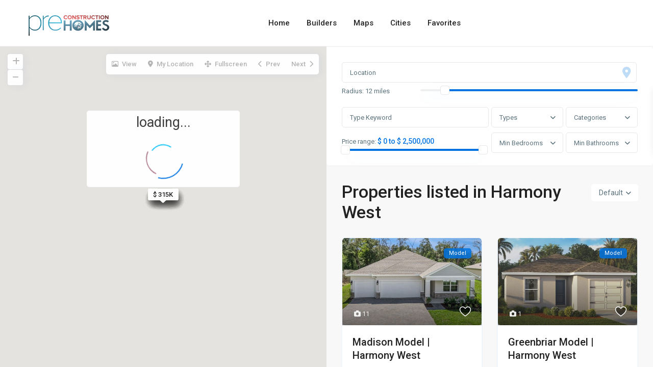

--- FILE ---
content_type: text/html; charset=UTF-8
request_url: https://pre-constructionhomes.com/area/harmony-west/
body_size: 27265
content:
<!DOCTYPE html>
<html lang="en-US">
<head>
<meta charset="UTF-8" />
<meta name="viewport" content="width=device-width, initial-scale=1,user-scalable=no">
<link rel="pingback" href="https://pre-constructionhomes.com/xmlrpc.php" />
<meta name="google-signin-client_id" content="13759604714-0t7p0dh546nvkefuvt58ojmj6dcr82ld.apps.googleusercontent.com">
<meta name="google-signin-scope" content="https://www.googleapis.com/auth/analytics.readonly">
<meta name='robots' content='index, follow, max-image-preview:large, max-snippet:-1, max-video-preview:-1' />

	<!-- This site is optimized with the Yoast SEO plugin v23.3 - https://yoast.com/wordpress/plugins/seo/ -->
	<title>New &amp; Pre-Construction Homes in Harmony West Florida | All HomeBuilders Directory</title>
	<meta name="description" content="Find new pre-construction homes in Harmony West. Find Communities, Models, Floorplans, locations from all home builders in Florida." />
	<link rel="canonical" href="https://pre-constructionhomes.com/area/harmony-west/" />
	<link rel="next" href="https://pre-constructionhomes.com/area/harmony-west/page/2/" />
	<meta property="og:locale" content="en_US" />
	<meta property="og:type" content="article" />
	<meta property="og:title" content="New &amp; Pre-Construction Homes in Harmony West Florida | All HomeBuilders Directory" />
	<meta property="og:description" content="Find new pre-construction homes in Harmony West. Find Communities, Models, Floorplans, locations from all home builders in Florida." />
	<meta property="og:url" content="https://pre-constructionhomes.com/area/harmony-west/" />
	<meta property="og:site_name" content="Pre-ConstructionHomes.com" />
	<meta property="og:image" content="https://pre-constructionhomes.com/wp-content/uploads/2022/04/p-chlogo5.png" />
	<meta property="og:image:width" content="952" />
	<meta property="og:image:height" content="246" />
	<meta property="og:image:type" content="image/png" />
	<meta name="twitter:card" content="summary_large_image" />
	<meta name="twitter:site" content="@homebuildernetw" />
	<script type="application/ld+json" class="yoast-schema-graph">{"@context":"https://schema.org","@graph":[{"@type":"CollectionPage","@id":"https://pre-constructionhomes.com/area/harmony-west/","url":"https://pre-constructionhomes.com/area/harmony-west/","name":"New & Pre-Construction Homes in Harmony West Florida | All HomeBuilders Directory","isPartOf":{"@id":"https://pre-constructionhomes.com/#website"},"primaryImageOfPage":{"@id":"https://pre-constructionhomes.com/area/harmony-west/#primaryimage"},"image":{"@id":"https://pre-constructionhomes.com/area/harmony-west/#primaryimage"},"thumbnailUrl":"https://pre-constructionhomes.com/wp-content/uploads/2025/02/media-drhorton-productcatalog-380-orlando-florida-38419-harmony-west-384200000-harmony-west-60s-hayden_exterior_harmony_west_5.jpg","description":"Find new pre-construction homes in Harmony West. Find Communities, Models, Floorplans, locations from all home builders in Florida.","breadcrumb":{"@id":"https://pre-constructionhomes.com/area/harmony-west/#breadcrumb"},"inLanguage":"en-US"},{"@type":"ImageObject","inLanguage":"en-US","@id":"https://pre-constructionhomes.com/area/harmony-west/#primaryimage","url":"https://pre-constructionhomes.com/wp-content/uploads/2025/02/media-drhorton-productcatalog-380-orlando-florida-38419-harmony-west-384200000-harmony-west-60s-hayden_exterior_harmony_west_5.jpg","contentUrl":"https://pre-constructionhomes.com/wp-content/uploads/2025/02/media-drhorton-productcatalog-380-orlando-florida-38419-harmony-west-384200000-harmony-west-60s-hayden_exterior_harmony_west_5.jpg","width":750,"height":500,"caption":"Harmony West Exterior"},{"@type":"BreadcrumbList","@id":"https://pre-constructionhomes.com/area/harmony-west/#breadcrumb","itemListElement":[{"@type":"ListItem","position":1,"name":"Home","item":"https://pre-constructionhomes.com/"},{"@type":"ListItem","position":2,"name":"Properties","item":"https://pre-constructionhomes.com/new/"},{"@type":"ListItem","position":3,"name":"Harmony West"}]},{"@type":"WebSite","@id":"https://pre-constructionhomes.com/#website","url":"https://pre-constructionhomes.com/","name":"Pre-ConstructionHomes.com","description":"New &amp; Pre-Construction Homes USA","publisher":{"@id":"https://pre-constructionhomes.com/#organization"},"potentialAction":[{"@type":"SearchAction","target":{"@type":"EntryPoint","urlTemplate":"https://pre-constructionhomes.com/?s={search_term_string}"},"query-input":"required name=search_term_string"}],"inLanguage":"en-US"},{"@type":"Organization","@id":"https://pre-constructionhomes.com/#organization","name":"Pre-Construction Homes","url":"https://pre-constructionhomes.com/","logo":{"@type":"ImageObject","inLanguage":"en-US","@id":"https://pre-constructionhomes.com/#/schema/logo/image/","url":"https://pre-constructionhomes.com/wp-content/uploads/2021/10/pchlogo.png","contentUrl":"https://pre-constructionhomes.com/wp-content/uploads/2021/10/pchlogo.png","width":300,"height":99,"caption":"Pre-Construction Homes"},"image":{"@id":"https://pre-constructionhomes.com/#/schema/logo/image/"},"sameAs":["https://www.facebook.com/homebuildernetwork","https://x.com/homebuildernetw","https://www.pinterest.com/homebuildersFL","https://www.youtube.com/channel/UC1FQWOGO2pT41slS0I3qEnA"]}]}</script>
	<!-- / Yoast SEO plugin. -->


<link rel='dns-prefetch' href='//www.google.com' />
<link rel='dns-prefetch' href='//maps-api-ssl.google.com' />
<link rel='dns-prefetch' href='//fonts.googleapis.com' />
<link rel="alternate" type="application/rss+xml" title="Pre-ConstructionHomes.com &raquo; Feed" href="https://pre-constructionhomes.com/feed/" />
<link rel="alternate" type="application/rss+xml" title="Pre-ConstructionHomes.com &raquo; Comments Feed" href="https://pre-constructionhomes.com/comments/feed/" />
<link rel="alternate" type="application/rss+xml" title="Pre-ConstructionHomes.com &raquo; Harmony West Neighborhood Feed" href="https://pre-constructionhomes.com/area/harmony-west/feed/" />
<link rel='stylesheet' id='wp-block-library-css' href='https://pre-constructionhomes.com/wp-includes/css/dist/block-library/style.min.css?ver=6.4.2' type='text/css' media='all' />
<link rel='stylesheet' id='residence_latest_items-cgb-style-css-css' href='https://pre-constructionhomes.com/wp-content/plugins/residence-gutenberg/dist/blocks.style.build.css?ver=6.4.2' type='text/css' media='all' />
<style id='classic-theme-styles-inline-css' type='text/css'>
/*! This file is auto-generated */
.wp-block-button__link{color:#fff;background-color:#32373c;border-radius:9999px;box-shadow:none;text-decoration:none;padding:calc(.667em + 2px) calc(1.333em + 2px);font-size:1.125em}.wp-block-file__button{background:#32373c;color:#fff;text-decoration:none}
</style>
<style id='global-styles-inline-css' type='text/css'>
body{--wp--preset--color--black: #000000;--wp--preset--color--cyan-bluish-gray: #abb8c3;--wp--preset--color--white: #ffffff;--wp--preset--color--pale-pink: #f78da7;--wp--preset--color--vivid-red: #cf2e2e;--wp--preset--color--luminous-vivid-orange: #ff6900;--wp--preset--color--luminous-vivid-amber: #fcb900;--wp--preset--color--light-green-cyan: #7bdcb5;--wp--preset--color--vivid-green-cyan: #00d084;--wp--preset--color--pale-cyan-blue: #8ed1fc;--wp--preset--color--vivid-cyan-blue: #0693e3;--wp--preset--color--vivid-purple: #9b51e0;--wp--preset--gradient--vivid-cyan-blue-to-vivid-purple: linear-gradient(135deg,rgba(6,147,227,1) 0%,rgb(155,81,224) 100%);--wp--preset--gradient--light-green-cyan-to-vivid-green-cyan: linear-gradient(135deg,rgb(122,220,180) 0%,rgb(0,208,130) 100%);--wp--preset--gradient--luminous-vivid-amber-to-luminous-vivid-orange: linear-gradient(135deg,rgba(252,185,0,1) 0%,rgba(255,105,0,1) 100%);--wp--preset--gradient--luminous-vivid-orange-to-vivid-red: linear-gradient(135deg,rgba(255,105,0,1) 0%,rgb(207,46,46) 100%);--wp--preset--gradient--very-light-gray-to-cyan-bluish-gray: linear-gradient(135deg,rgb(238,238,238) 0%,rgb(169,184,195) 100%);--wp--preset--gradient--cool-to-warm-spectrum: linear-gradient(135deg,rgb(74,234,220) 0%,rgb(151,120,209) 20%,rgb(207,42,186) 40%,rgb(238,44,130) 60%,rgb(251,105,98) 80%,rgb(254,248,76) 100%);--wp--preset--gradient--blush-light-purple: linear-gradient(135deg,rgb(255,206,236) 0%,rgb(152,150,240) 100%);--wp--preset--gradient--blush-bordeaux: linear-gradient(135deg,rgb(254,205,165) 0%,rgb(254,45,45) 50%,rgb(107,0,62) 100%);--wp--preset--gradient--luminous-dusk: linear-gradient(135deg,rgb(255,203,112) 0%,rgb(199,81,192) 50%,rgb(65,88,208) 100%);--wp--preset--gradient--pale-ocean: linear-gradient(135deg,rgb(255,245,203) 0%,rgb(182,227,212) 50%,rgb(51,167,181) 100%);--wp--preset--gradient--electric-grass: linear-gradient(135deg,rgb(202,248,128) 0%,rgb(113,206,126) 100%);--wp--preset--gradient--midnight: linear-gradient(135deg,rgb(2,3,129) 0%,rgb(40,116,252) 100%);--wp--preset--font-size--small: 13px;--wp--preset--font-size--medium: 20px;--wp--preset--font-size--large: 36px;--wp--preset--font-size--x-large: 42px;--wp--preset--spacing--20: 0.44rem;--wp--preset--spacing--30: 0.67rem;--wp--preset--spacing--40: 1rem;--wp--preset--spacing--50: 1.5rem;--wp--preset--spacing--60: 2.25rem;--wp--preset--spacing--70: 3.38rem;--wp--preset--spacing--80: 5.06rem;--wp--preset--shadow--natural: 6px 6px 9px rgba(0, 0, 0, 0.2);--wp--preset--shadow--deep: 12px 12px 50px rgba(0, 0, 0, 0.4);--wp--preset--shadow--sharp: 6px 6px 0px rgba(0, 0, 0, 0.2);--wp--preset--shadow--outlined: 6px 6px 0px -3px rgba(255, 255, 255, 1), 6px 6px rgba(0, 0, 0, 1);--wp--preset--shadow--crisp: 6px 6px 0px rgba(0, 0, 0, 1);}:where(.is-layout-flex){gap: 0.5em;}:where(.is-layout-grid){gap: 0.5em;}body .is-layout-flow > .alignleft{float: left;margin-inline-start: 0;margin-inline-end: 2em;}body .is-layout-flow > .alignright{float: right;margin-inline-start: 2em;margin-inline-end: 0;}body .is-layout-flow > .aligncenter{margin-left: auto !important;margin-right: auto !important;}body .is-layout-constrained > .alignleft{float: left;margin-inline-start: 0;margin-inline-end: 2em;}body .is-layout-constrained > .alignright{float: right;margin-inline-start: 2em;margin-inline-end: 0;}body .is-layout-constrained > .aligncenter{margin-left: auto !important;margin-right: auto !important;}body .is-layout-constrained > :where(:not(.alignleft):not(.alignright):not(.alignfull)){max-width: var(--wp--style--global--content-size);margin-left: auto !important;margin-right: auto !important;}body .is-layout-constrained > .alignwide{max-width: var(--wp--style--global--wide-size);}body .is-layout-flex{display: flex;}body .is-layout-flex{flex-wrap: wrap;align-items: center;}body .is-layout-flex > *{margin: 0;}body .is-layout-grid{display: grid;}body .is-layout-grid > *{margin: 0;}:where(.wp-block-columns.is-layout-flex){gap: 2em;}:where(.wp-block-columns.is-layout-grid){gap: 2em;}:where(.wp-block-post-template.is-layout-flex){gap: 1.25em;}:where(.wp-block-post-template.is-layout-grid){gap: 1.25em;}.has-black-color{color: var(--wp--preset--color--black) !important;}.has-cyan-bluish-gray-color{color: var(--wp--preset--color--cyan-bluish-gray) !important;}.has-white-color{color: var(--wp--preset--color--white) !important;}.has-pale-pink-color{color: var(--wp--preset--color--pale-pink) !important;}.has-vivid-red-color{color: var(--wp--preset--color--vivid-red) !important;}.has-luminous-vivid-orange-color{color: var(--wp--preset--color--luminous-vivid-orange) !important;}.has-luminous-vivid-amber-color{color: var(--wp--preset--color--luminous-vivid-amber) !important;}.has-light-green-cyan-color{color: var(--wp--preset--color--light-green-cyan) !important;}.has-vivid-green-cyan-color{color: var(--wp--preset--color--vivid-green-cyan) !important;}.has-pale-cyan-blue-color{color: var(--wp--preset--color--pale-cyan-blue) !important;}.has-vivid-cyan-blue-color{color: var(--wp--preset--color--vivid-cyan-blue) !important;}.has-vivid-purple-color{color: var(--wp--preset--color--vivid-purple) !important;}.has-black-background-color{background-color: var(--wp--preset--color--black) !important;}.has-cyan-bluish-gray-background-color{background-color: var(--wp--preset--color--cyan-bluish-gray) !important;}.has-white-background-color{background-color: var(--wp--preset--color--white) !important;}.has-pale-pink-background-color{background-color: var(--wp--preset--color--pale-pink) !important;}.has-vivid-red-background-color{background-color: var(--wp--preset--color--vivid-red) !important;}.has-luminous-vivid-orange-background-color{background-color: var(--wp--preset--color--luminous-vivid-orange) !important;}.has-luminous-vivid-amber-background-color{background-color: var(--wp--preset--color--luminous-vivid-amber) !important;}.has-light-green-cyan-background-color{background-color: var(--wp--preset--color--light-green-cyan) !important;}.has-vivid-green-cyan-background-color{background-color: var(--wp--preset--color--vivid-green-cyan) !important;}.has-pale-cyan-blue-background-color{background-color: var(--wp--preset--color--pale-cyan-blue) !important;}.has-vivid-cyan-blue-background-color{background-color: var(--wp--preset--color--vivid-cyan-blue) !important;}.has-vivid-purple-background-color{background-color: var(--wp--preset--color--vivid-purple) !important;}.has-black-border-color{border-color: var(--wp--preset--color--black) !important;}.has-cyan-bluish-gray-border-color{border-color: var(--wp--preset--color--cyan-bluish-gray) !important;}.has-white-border-color{border-color: var(--wp--preset--color--white) !important;}.has-pale-pink-border-color{border-color: var(--wp--preset--color--pale-pink) !important;}.has-vivid-red-border-color{border-color: var(--wp--preset--color--vivid-red) !important;}.has-luminous-vivid-orange-border-color{border-color: var(--wp--preset--color--luminous-vivid-orange) !important;}.has-luminous-vivid-amber-border-color{border-color: var(--wp--preset--color--luminous-vivid-amber) !important;}.has-light-green-cyan-border-color{border-color: var(--wp--preset--color--light-green-cyan) !important;}.has-vivid-green-cyan-border-color{border-color: var(--wp--preset--color--vivid-green-cyan) !important;}.has-pale-cyan-blue-border-color{border-color: var(--wp--preset--color--pale-cyan-blue) !important;}.has-vivid-cyan-blue-border-color{border-color: var(--wp--preset--color--vivid-cyan-blue) !important;}.has-vivid-purple-border-color{border-color: var(--wp--preset--color--vivid-purple) !important;}.has-vivid-cyan-blue-to-vivid-purple-gradient-background{background: var(--wp--preset--gradient--vivid-cyan-blue-to-vivid-purple) !important;}.has-light-green-cyan-to-vivid-green-cyan-gradient-background{background: var(--wp--preset--gradient--light-green-cyan-to-vivid-green-cyan) !important;}.has-luminous-vivid-amber-to-luminous-vivid-orange-gradient-background{background: var(--wp--preset--gradient--luminous-vivid-amber-to-luminous-vivid-orange) !important;}.has-luminous-vivid-orange-to-vivid-red-gradient-background{background: var(--wp--preset--gradient--luminous-vivid-orange-to-vivid-red) !important;}.has-very-light-gray-to-cyan-bluish-gray-gradient-background{background: var(--wp--preset--gradient--very-light-gray-to-cyan-bluish-gray) !important;}.has-cool-to-warm-spectrum-gradient-background{background: var(--wp--preset--gradient--cool-to-warm-spectrum) !important;}.has-blush-light-purple-gradient-background{background: var(--wp--preset--gradient--blush-light-purple) !important;}.has-blush-bordeaux-gradient-background{background: var(--wp--preset--gradient--blush-bordeaux) !important;}.has-luminous-dusk-gradient-background{background: var(--wp--preset--gradient--luminous-dusk) !important;}.has-pale-ocean-gradient-background{background: var(--wp--preset--gradient--pale-ocean) !important;}.has-electric-grass-gradient-background{background: var(--wp--preset--gradient--electric-grass) !important;}.has-midnight-gradient-background{background: var(--wp--preset--gradient--midnight) !important;}.has-small-font-size{font-size: var(--wp--preset--font-size--small) !important;}.has-medium-font-size{font-size: var(--wp--preset--font-size--medium) !important;}.has-large-font-size{font-size: var(--wp--preset--font-size--large) !important;}.has-x-large-font-size{font-size: var(--wp--preset--font-size--x-large) !important;}
.wp-block-navigation a:where(:not(.wp-element-button)){color: inherit;}
:where(.wp-block-post-template.is-layout-flex){gap: 1.25em;}:where(.wp-block-post-template.is-layout-grid){gap: 1.25em;}
:where(.wp-block-columns.is-layout-flex){gap: 2em;}:where(.wp-block-columns.is-layout-grid){gap: 2em;}
.wp-block-pullquote{font-size: 1.5em;line-height: 1.6;}
</style>
<link rel='stylesheet' id='bodhi-svgs-attachment-css' href='https://pre-constructionhomes.com/wp-content/plugins/svg-support/css/svgs-attachment.css?ver=2.5.8' type='text/css' media='all' />
<link rel='stylesheet' id='bootstrap.min-css' href='https://pre-constructionhomes.com/wp-content/themes/wpresidence/css/bootstrap.min.css?ver=1.0' type='text/css' media='all' />
<link rel='stylesheet' id='bootstrap-theme.min-css' href='https://pre-constructionhomes.com/wp-content/themes/wpresidence/css/bootstrap-theme.min.css?ver=1.0' type='text/css' media='all' />
<link rel='stylesheet' id='wpestate_style-css' href='https://pre-constructionhomes.com/wp-content/themes/wpresidence/style.css?ver=1.0' type='text/css' media='all' />
<style id='wpestate_style-inline-css' type='text/css'>

        body::after{
            position:absolute;
            width:0;
            height:0;
            overflow:hidden;
            z-index:-1; // hide images
            content:url(https://pre-constructionhomes.com/wp-content/uploads/2022/03/shutterstock_1258170892-e1648637904757.jpg);   // load images
            }
        }
</style>
<link rel='stylesheet' id='wpestate-child-style-css' href='https://pre-constructionhomes.com/wp-content/themes/wpresidence-child/style.css?ver=1.0.0' type='text/css' media='all' />
<link rel='stylesheet' id='wpestate_media-css' href='https://pre-constructionhomes.com/wp-content/themes/wpresidence/css/my_media.css?ver=1.0.0' type='text/css' media='all' />
<link rel='stylesheet' id='wpestate-roboto-css' href='https://fonts.googleapis.com/css?family=Roboto%3Awght%40300%2C400%2C500%2C700&#038;subset=latin%2Clatin-ext&#038;display=swap&#038;ver=6.4.2' type='text/css' media='all' />
<link rel='stylesheet' id='font-awesome6.4.2.min-css' href='https://pre-constructionhomes.com/wp-content/themes/wpresidence/css/fontawesome/css/all.min.css?ver=6.4.2' type='text/css' media='all' />
<link rel='stylesheet' id='fontello-css' href='https://pre-constructionhomes.com/wp-content/themes/wpresidence/css/fontello.min.css?ver=6.4.2' type='text/css' media='all' />
<link rel='stylesheet' id='bootstrap-selectcss.min-css' href='https://pre-constructionhomes.com/wp-content/themes/wpresidence/css/bootstrap-select.min.css?ver=1.0.0' type='text/css' media='all' />
<link rel='stylesheet' id='jquery.ui.theme-css' href='https://pre-constructionhomes.com/wp-content/themes/wpresidence/css/jquery-ui.min.css?ver=6.4.2' type='text/css' media='all' />
<script type="text/javascript" src="https://pre-constructionhomes.com/wp-content/plugins/svg-support/vendor/DOMPurify/DOMPurify.min.js?ver=1.0.1" id="bodhi-dompurify-library-js"></script>
<script type="text/javascript" src="https://pre-constructionhomes.com/wp-includes/js/jquery/jquery.min.js?ver=3.7.1" id="jquery-core-js"></script>
<script type="text/javascript" src="https://pre-constructionhomes.com/wp-includes/js/jquery/jquery-migrate.min.js?ver=3.4.1" id="jquery-migrate-js"></script>
<script type="text/javascript" src="https://pre-constructionhomes.com/wp-content/plugins/svg-support/js/min/svgs-inline-min.js?ver=2.5.8" id="bodhi_svg_inline-js"></script>
<script type="text/javascript" id="bodhi_svg_inline-js-after">
/* <![CDATA[ */
cssTarget={"Bodhi":"img.style-svg","ForceInlineSVG":"style-svg"};ForceInlineSVGActive="false";frontSanitizationEnabled="on";
/* ]]> */
</script>
<script type="text/javascript" src="https://pre-constructionhomes.com/wp-content/themes/wpresidence/js/modernizr.custom.62456.js?ver=1.0.0" id="modernizr.custom.62456-js"></script>
<link rel="https://api.w.org/" href="https://pre-constructionhomes.com/wp-json/" /><link rel="alternate" type="application/json" href="https://pre-constructionhomes.com/wp-json/wp/v2/property_area/1058" /><link rel="EditURI" type="application/rsd+xml" title="RSD" href="https://pre-constructionhomes.com/xmlrpc.php?rsd" />
<meta name="generator" content="WordPress 6.4.2" />
<meta name="description" content="" ><style type='text/css'>#colophon {background-color: #23233d;}#colophon, #colophon a, #colophon li a, #colophon .widget_latest_price {color: #ffffff;}#colophon .widget-title-footer{ color: #ffffff;}.sub_footer{background-color:#23233d;}#colophon .social_sidebar_internal a{background-color:#23233d;}.property_listing_details_v2_item i{font-size:13px;}.property_listing_details_v2_item img{max-height:17px;}.property_listing_details_v2_item{font-size:14px; color :;font-weight:500;}.property_listing_details_v2{justify-content:fill;gap:5px;}.property_listing_details_v2_item {flex-direction: left;}.mobile-trigger-user { display: none; } .agent_unit_social_single { visibility: hidden; } .agentpict { background-size: contain; } .google_map_poi_marker { visibility: hidden; } .contact-box { visibility: hidden; } .agent_unit_widget_sidebar { min-width:214px; } .wpresidence_button_inverse { visibility: hidden; }.elementor-widget-wp-widget-property_categories .category_list_widget { column-count: 6; text-transform: capitalize;}#primary .widget-container.featured_sidebar{padding:0px;}#gmap-control span.spanselected,#gmap-control span,#gmap-control,#gmapzoomplus, #gmapzoomminus,#openmap,#street-view{color:#b2b2b2;}#gmap-control span:hover,#street-view:hover{color: #fff;} .single_property_action,.estate_places_slider button.slick-prev.slick-arrow, .estate_places_slider button.slick-next.slick-arrow,.estate_places_slider button.slick-prev.slick-arrow:hover, .estate_places_slider button.slick-next.slick-arrow:hover,.listing_wrapper .property_listing:hover, .agent_unit:hover, .blog_unit:hover, .property_listing:hover, .agency_unit:hover, .user_role_unit:hover, .featured_article:hover, .featured_property:hover,.wpb_btn-info,#primary .widget-container.twitter_wrapper,.wpcf7-form-control,#access ul ul,.btn,.customnav,#user_menu_open,.filter_menu,.property_listing,.agent_unit,.blog_unit,.property_listing_blog,.related_blog_unit .blog_unit_image img,#tab_prpg .tab-pane,.agent_unit_social_single,.agent_contanct_form_sidebar .agent_contanct_form,.advanced_search_shortcode,.advanced_search_sidebar,.mortgage_calculator_div,.footer-contact-form,.contactformwrapper,.info_details,.info_idx,.loginwd_sidebar,.featured_article,.featured_property,.customlist2 ul,.featured_agent,.wpb_alert-info.vc_alert_3d.wpestate_message,.wpb_alert-success.vc_alert_3d.wpestate_message,.wpb_alert-error.vc_alert_3d.wpestate_message,.wpb_alert-danger.vc_alert_3d.wpestate_message,.wpb_call_to_action.wpestate_cta_button,.vc_call_to_action.wpestate_cta_button2,.saved_search_wrapper,.mortgage_calculator_li,.adv_listing_filters_head, .listing_filters_head, .listing_filters,.adv-search-3, .page-template-front_property_submit .navigation_container,.advanced_search_shortcode,.membership_package_product, .contact-wrapper, .developer_contact_wrapper,.agency_contact_wrapper,.property_reviews_wrapper, .agency_contact_container_wrapper,.agency_content_wrapper, .submit_property_front_wrapper,.directory_sidebar_wrapper, .places_wrapper_type_2,.featured_property, .agency_unit, #comments,.single-blog, .listing_wrapper .property_listing,.listing_wrapper .agent_unit, .tab-pane,.agent_contanct_form, .agent_content,.wpestate_agent_details_wrapper,.wpestate_property_description,.multi_units_wrapper, .property-panel,#primary .widget-container, .user_role_unit,.testimonial-slider-container .testimonial-container.type_class_3,.estate_places_slider.slick-initialized.slick-slider,.google_map_shortcode_wrapper,.testimonial-container.type_class_1 .testimonial-text,.blog_unit, .agent_unit_featured,.featured_article,.agent_unit:hover,.blog_unit:hover,.property_listing:hover,.agency_unit:hover,.user_role_unit:hover,.featured_article:hover,.featured_property:hover,.testimonial-container.type_class_4,.testimonial-container.type_class_3,#print_page,.wpestate_property_schedule_singledate_wrapper.shedule_day_option_selected, .wpestate_property_schedule_singledate_wrapper:hover,.term_bar_wrapper,#wpestate_sidebar_property_contact_tabs ul,.agent_face_details,.wpestate_agent_details_container,.wpestate_single_agent_details_wrapper.wpestate_single_agent_details_wrapper_type2{-webkit-box-shadow:0px 2px 2px 0px rgba(227, 228, 231, 1);box-shadow:0px 2px 2px 0px rgba(227, 228, 231, 1);}.slider_container .property_listing_blog:hover,.slider_container .agent_unit:hover,.slider_container .listing_wrapper .property_listing:hover{box-shadow: 0 -1px 19px 0 rgba(38,42,76,0.1);}.listing_wrapper .agent_unit.agent_unit_type_4{border-bottom-right-radius:0px;border-bottom-left-radius:0px;}.agent_unit.agent_unit_type_4,.blog4v .property_listing_blog,.listing_wrapper.property_unit_type8 .property_listing,.slider_container .blog4v .property_listing_blog:hover,.slider_container .agent_unit.agent_unit_type_4:hover,.slider_container .listing_wrapper.property_unit_type8 .property_listing:hover{box-shadow:none;}#primary .widget-container.twitter_wrapper,.agentpict,.agent_unit img,.property_listing img{border:none;}.property_video_wrapper, #googleMap_shortcode, .property_video_wrapper img, .leaflet-popup-content .info_details.openstreet_map_price_infobox,.wpestate_display_schedule_tour_option,#googleMap_shortcode img, #googleMapSlider img,#carousel-indicators-vertical img,.property_listing_blog, .blog2v .property_listing_blog, #carousel-listing,.wpestate_control_media_button,.elementor-widget-container .property_listing_square, .elementor-widget-container .overview_wrapper, .elementor-widget-container .property_slider2_wrapper .image_div, .elementor-widget-container .property_slider2_info_wrapper, .elementor-widget-container .property_listing_blog, .elementor-widget-container .adv-search-3, .page-template-front_property_submit .navigation_container, .elementor-widget-container .advanced_search_shortcode, .elementor-widget-container .membership_package_product, .elementor-widget-container .contact-wrapper, .elementor-widget-container .developer_contact_wrapper, .elementor-widget-container .agency_contact_wrapper, .elementor-widget-container.property_reviews_wrapper, .elementor-widget-container .agency_contact_container_wrapper, .elementor-widget-container .agency_content_wrapper, .elementor-widget-container .submit_property_front_wrapper, .elementor-widget-container .directory_sidebar_wrapper,.elementor-widget-container .places_wrapper_type_2, .elementor-widget-container .featured_property, .elementor-widget-container .agency_unit, .elementor-widget-container #comments, .elementor-widget-container .single-blog, .elementor-widget-container #content_container .container_agent, .elementor-widget-container .listing_wrapper .property_listing, .elementor-widget-container .listing_wrapper .agent_unit, .elementor-widget-container .tab-pane,#property_other_agents .listing_wrapper, .mylistings .agent_unit, .article_container.bottom-estate_agent.nobutton .agent_unit, #property_other_agents .mylistings,#advanced_submit_2,.adv_handler,#search_wrapper,#search_wrapper_color,.blog_unit_image,.comment-form #submit,.adv_search_tab_item,#search_wrapper,.property_unit_type5 .item,.property_unit_type5 .featured_gradient,.property_unit_type5,.adv_search_tab_item,.property_reviews_wrapper,.listing_wrapper,.term_bar_item, .agentpict,.schedule_meeting,.subunit_wrapper,.related_blog_unit_image img,.widget_latest_listing_image img,.agent-unit-img-wrapper img,.featured_widget_image img,.front_plan_row,.acc_google_maps,.wpresidence_button,.sidebar_filter_menu,.places_wrapper_type_2,.places_wrapper_type_2 .places_cover,.mortgage_calculator_li,input[type=text],input[type=password],input[type=email],input[type=url],input[type=number],textarea,.wpcf7-form-control,#mobile_display,.form-control,.adv-search-1 input[type=text],.property_listing,.listing-cover-plus,.share_unit,.items_compare img,.ribbon-wrapper-default,.featured_div,.agent_unit,.blog_unit,.related_blog_unit,.related_blog_unit_image,.related_blog_unit_image img,.related_blog_unit_image .listing-cover,.listing-cover-plus-related,.gallery img,.post-carusel,.property-panel .panel-heading,.isnotfavorite,#add_favorites.isfavorite:hover,#add_favorites:hover,#add_favorites.isfavorite,#slider_enable_map,#slider_enable_street,#slider_enable_slider,.mydetails,.agent_contanct_form_sidebar .agent_contanct_form,.comment .blog_author_image,#agent_submit,.comment-reply-link,.comment-form #submit,#colophon .social_sidebar_internal a,#primary .social_sidebar_internal a,.twitter_wrapper,#calendar_wrap,.widget_latest_internal img,.widget_latest_internal .listing-cover,.widget_latest_internal .listing-cover-plus,.featured_sidebar,.featured_widget_image img,.advanced_search_shortcode,.advanced_search_sidebar,.mortgage_calculator_div,.flickr_widget_internal img,.Widget_Flickr .listing-cover,#gmap-loading,#gmap-noresult,#street-view,.contact-comapany-logo,#gmap-control,#google_map_prop_list_sidebar #advanced_submit_2,.adv-search-1 input[type=text],.adv-search-3,.adv-search-3 #results,#advanced_submit_22,.adv_results_wrapper #advanced_submit_2,.compare_item_head img,.backtop,.contact-box,.footer-contact-form,.contactformwrapper,.info_details,.info_idx,.user_dashboard_links,#stripe_cancel,.pack_description,.pack-unit,.perpack,#direct_pay,#send_direct_bill,#profile-image,.dasboard-prop-listing,.info-container i,#form_submit_1,.loginwd_sidebar,.login_form,.alert-message,.login-alert,.agent_contanct_form input[type="submit"],.single-content input[type="submit"],table,.featured_article,.blog_author_image,.featured_property,.agent_face,.agent_face img,.agent_face_details img,.google_map_sh,.customlist2 ul,.featured_agent,.iconcol img,.testimonial-image,.wpestate_posts_grid.wpb_teaser_grid .categories_filter li,.wpestate_posts_grid.wpb_categories_filter li,.wpestate_posts_grid img,.wpestate_progress_bar.vc_progress_bar .vc_single_bar,.wpestate_cta_button,.wpestate_cta_button2,button.wpb_btn-large, span.wpb_btn-large,select.dsidx-resp-select,.dsidx-resp-area input[type="text"], .dsidx-resp-area select,.sidebar .dsidx-resp-area-submit input[type="submit"], .dsidx-resp-vertical .dsidx-resp-area-submit input[type="submit"],.saved_search_wrapper,.search_unit_wrapper,.front_plan_row,.front_plan_row_image,#floor_submit,.manage_floor,#search_form_submit_1,.dropdown-menu,.wpcf7-form input[type="submit"],.panel-group .panel,.label,.featured_title,.featured_second_line,.transparent-wrapper,.tooltip-inner,.listing_wrapper.col-md-12 .property_listing>img,#facebooklogin,#facebookloginsidebar_mobile,#facebookloginsidebar_topbar,#facebookloginsidebar,#googlelogin,#googleloginsidebar_mobile,#googleloginsidebar_topbar,#googleloginsidebar,#yahoologin,#twitterloginsidebar_mobile,#twitterloginsidebar_topbar,#twitterloginsidebar,#new_post select,button.slick-prev.slick-arrow,button.slick-next.slick-arrow,#pick_pack,.single-estate_property .listing-content .agent_contanct_form,.property_reviews_wrapper,.multi_units_wrapper,.subunit_wrapper,.subunit_thumb img,.single-content.single-agent,.container_agent .agent_contanct_form,.agency_contact_wrapper,.single-estate_agency .property_reviews_wrapper,.agency_content_wrapper,.developer_contact_wrapper,.agency_contact_wrapper,.single-content.single-blog,.single_width_blog #comments, #primary .widget-container, .widget_latest_listing_image, .directory_sidebar_wrapper, .full_width_header .header_type1.header_left #access ul li.with-megamenu>ul.sub-menu, .full_width_header .header_type1.header_left #access ul li.with-megamenu:hover>ul.sub-menu, .action_tag_wrapper, .ribbon-inside, .unit_type3_details, .submit_listing, .submit_action, .agency_unit, .modal_login_container, .page_template_loader .vc_row, .listing_wrapper .property_listing, .adv-search-3, .page-template-front_property_submit .navigation_container, .advanced_search_shortcode, .membership_package_product, .contact-wrapper, .developer_contact_wrapper, .agency_contact_wrapper, .property_reviews_wrapper, .agency_contact_container_wrapper, .agency_content_wrapper, .submit_property_front_wrapper, .directory_sidebar_wrapper, .places_wrapper_type_2, .featured_property, .agency_unit, #comments, .single-blog, #content_container .container_agent, .listing_wrapper .property_listing, .listing_wrapper .agent_unit, .agent_contanct_form, .agent_content, .wpestate_agent_details_wrapper, .wpestate_property_description, .multi_units_wrapper, .property-panel, #primary .widget-container, .user_role_unit, .testimonial-slider-container .testimonial-container.type_class_3, .estate_places_slider.slick-initialized.slick-slider, .google_map_shortcode_wrapper, .testimonial-container.type_class_1 .testimonial-text, .blog_unit, .agent_unit_featured, .featured_article, .single_property_action, .single_property_action, .property_title_label, .testimonial-container, .contact_map_container, .listing_filters_head_directory, .adv_listing_filters_head, .listing_filters_head, .listing_filters, .order_filter_single, .places_cover, .ui-widget-content, .hover_type_3 #access .menu > li:hover>a, .agent_card_my_listings, .propery_listing_main_image, .elementor_agent_wrapper, .classic-carousel .owl-carousel .owl-item img,.classic-carousel .owl-carousel .owl-item .item,.agent_unit.agent_unit_type_4 .agent-unit-img-wrapper img,.property_listing.property_unit_type8 .listing-unit-img-wrapper,.elementor-widget-container .blog_unit,.blog4v .blog_unit_image,.agent_face_details,.wpestate-multiselect-custom-style, .btn.wpestate-multiselect-custom-style,.wpestate_single_agent_details_wrapper_type2,.wpestate_agent_details_container,.btn-group.wpestate-beds-baths-popoup-component.open,.wpestate-beds-baths-popoup-component.open>.dropdown-toggle.btn-default{border-radius: 5px;}.wpestate_tabs .ui-widget-content,.agent_contanct_form input[type="submit"],.single-content input[type="submit"],button.wpb_btn-large, span.wpb_btn-large{border-radius: 5px!important;}.icon-fav-on-remove,.nav-prev-wrapper,#advanced_submit_2:hover,#user_menu_open,#access ul ul,#openmap,.slider-content,#access ul li.with-megamenu>ul.sub-menu,#access ul li.with-megamenu:hover>ul.sub-menu,.wpb_toggle.wpestate_toggle,.featured_property.featured_property_type2 img,.featured_property_type2 .places_cover,.info_details img,.page-template-advanced_search_results .with_search_2 #openmap,.agentpict,.slider-property-status,.nav-next-wrapper,.agent_unit img,.listing-cover,.slider-content,.property_listing img,.agent_unit_social_single,.wpestate_agent_details_wrapper,.wpestate_property_description,.single-estate_property .listing-content .agent_contanct_form,.property_reviews_wrapper,.schedule_meeting,.agent_unit_button,.control_tax_sh,.adv_handler,.featured_property.featured_property_type3,.agent_unit_widget_sidebar{border-top-left-radius: 5px;border-top-right-radius: 5px;border-bottom-left-radius: 5px;border-bottom-right-radius: 5px;}.adv-search-1,.adv3-holder,.carousel-control-theme-prev{border-bottom-right-radius: 5px;}.adv-search-1,.adv3-holder{border-bottom-left-radius: 5px;}.adv-search-1,#results,#adv-search-header-3,#adv-search-header-1,.results_header,.carousel-control-theme-next,#infocloser{border-top-right-radius: 5px;}#results,#adv-search-header-3,#adv-search-header-1,.results_header{border-top-left-radius: 5px;}.featured_property.featured_property_type3 .featured_img,.featured_property_type3 .item,.single-estate_agency .agent_contanct_form{border-top-left-radius: 5px;border-bottom-left-radius: 5px;}#facebooklogin:before,#facebookloginsidebar_mobile:before,#facebookloginsidebar_topbar:before,#facebookloginsidebar:before,#googlelogin:before,#googleloginsidebar_mobile:before,#googleloginsidebar_topbar:before,#googleloginsidebar:before,#twitterloginsidebar_mobile:before,#twitterloginsidebar_topbar:before,#twitterloginsidebar:before,#carousel-indicators-vertical,.featured_property.featured_property_type3 .featured_secondline{border-top-right-radius: 5px;border-bottom-right-radius: 5px;}.nav-tabs>li>a,.pack-unit h4,.featured_property.featured_property_type1 .featured_img,.featured_property.featured_property_type1 .carousel-inner,#primary .widget-container.latest_listings .widget-title-sidebar,#forgot-div-title-topbar,#register-div-title-topbar,#login-div-title-topbar{border-top-left-radius: 5px;border-top-right-radius: 5px;}.listing-unit-img-wrapper {border-top-left-radius: 5px;border-top-right-radius: 5px;}#tab_prpg .tab-pane,.tab-pane, .featured_secondline,.featured_property_type3 .item,#primary .latest_listings,#primary .latest_listings .owl-carousel .owl-wrapper-outer,.login_modal_control{border-bottom-left-radius: 5px;border-bottom-right-radius: 5px;}.property-panel .panel-heading{border-bottom-left-radius: 0px;border-bottom-right-radius: 0px;}.property-panel .panel-body{border-bottom-left-radius: 5px!important;border-bottom-right-radius: 5px!important;}.agency_unit,.modal_login_container{overflow: hidden;}.listing_wrapper.col-md-12 .listing-unit-img-wrapper,.listing_wrapper.col-md-12 > .property_listing .carousel-inner{border-top-left-radius: 5px;border-top-right-radius: 0px;border-bottom-left-radius: 5px;border-bottom-right-radius: 0px;}.is_boxed.container,.master_header,.top_bar,.slider-content-wrapper,.header_wrapper_inside,#colophon.boxed_footer,#colophon.sticky_footer.boxed_footer,.customnav .header_5_inside,.header5_bottom_row, .header5_top_row,.main_wrapper.is_boxed #search_wrapper.with_search_form_float.sticky_adv{width:1400pxpx;}.agency_contact_container,.header_agency_container,.content_wrapper{width:1460px;}.wpestate_content_wrapper_custom_template_wrapper,.has_header_type4 .content_wrapper{max-width:1460px;}#footer-widget-area{max-width:1430px;padding: 30px 0px;}.copyright{margin-left: 0px;}.subfooter_menu{margin-right: 0px;}#footer-widget-area.wide_footer{padding: 30px 40px;}.sub_footer_content.wide_footer{padding: 0px 55px;}.row{margin-left:0px;margin-right:0px;}.container.content_wrapper.wpestate_content_wrapper_custom_template.wpestate_wide_elememtor_page,.adv4-holder,.main_wrapper.is_boxed #search_wrapper{width: 100%;}#results {width:1076px;}.adv-search-1{width:1400pxpx;max-width:1400pxpx!important;}#search_wrapper.search_wr_11 .adv-search-1,#search_wrapper.search_wr_10 .adv-search-1{width:1360px;max-width:1360px!important;}.main_wrapper.is_boxed.adv-search-1{width:1400pxpx;max-width:1400pxpx!important;}.main_wrapper.is_boxed #search_wrapper.with_search_form_float,#search_wrapper.with_search_form_float{width:1400pxpx;}.transparent-wrapper{width:1310px;}.adv1-holder,.with_search_on_start.without_search_form_float .adv1-holder,.with_search_on_end.without_search_form_float .adv1-holder{ width:1216px;}#google_map_prop_list_sidebar .adv-search-1 .filter_menu{width:100%;min-width:100%;}.search_wr_3#search_wrapper{width:1310px;}.header_wrapper_inside,.sub_footer_content,.gmap-controls,#carousel-property-page-header .carousel-indicators{max-width:1400pxpx;}.gmap-controls{margin-left:-700px;}.shortcode_slider_list li {max-width: 25%;}@media only screen and (max-width: 1400pxpx){.content_wrapper,.master_header,.wide .top_bar,.header_wrapper_inside,.slider-content-wrapper,.wide .top_bar, .top_bar,.adv-search-1{width: 100%;max-width:100%;}}</style><meta name="generator" content="Elementor 3.19.2; features: e_optimized_assets_loading, additional_custom_breakpoints, block_editor_assets_optimize, e_image_loading_optimization; settings: css_print_method-external, google_font-enabled, font_display-auto">
<link rel="icon" href="https://pre-constructionhomes.com/wp-content/uploads/2021/07/favicon.svg" sizes="32x32" />
<link rel="icon" href="https://pre-constructionhomes.com/wp-content/uploads/2021/07/favicon.svg" sizes="192x192" />
<link rel="apple-touch-icon" href="https://pre-constructionhomes.com/wp-content/uploads/2021/07/favicon.svg" />
<meta name="msapplication-TileImage" content="https://pre-constructionhomes.com/wp-content/uploads/2021/07/favicon.svg" />
</head>

<body class="archive tax-property_area term-harmony-west term-1058 non-logged-in using-wpresidence-template  half_map_body  elementor-default elementor-kit-41462">


<div class="mobilewrapper" id="mobilewrapper_links">
    <div class="snap-drawers">
        <!-- Left Sidebar-->
        <div class="snap-drawer snap-drawer-left">
            <div class="mobilemenu-close"><i class="fas fa-times"></i></div>
            <ul id="menu-main-menu" class="mobilex-menu"><li id="menu-item-835" class="menu-item menu-item-type-custom menu-item-object-custom menu-item-835"><a href="#">Home</a></li>
<li id="menu-item-50094" class="menu-item menu-item-type-custom menu-item-object-custom menu-item-has-children menu-item-50094"><a href="#">Builders</a>
<ul class="sub-menu">
	<li id="menu-item-363702" class="menu-item menu-item-type-custom menu-item-object-custom menu-item-363702"><a href="https://pre-constructionhomes.com/builder/cc-homes">CC Homes</a></li>
	<li id="menu-item-363701" class="menu-item menu-item-type-custom menu-item-object-custom menu-item-363701"><a href="https://pre-constructionhomes.com/builder/divosta-homes">DiVosta Homes</a></li>
	<li id="menu-item-53938" class="menu-item menu-item-type-custom menu-item-object-custom menu-item-53938"><a href="https://pre-constructionhomes.com/builder/dr-horton">DR Horton</a></li>
	<li id="menu-item-363714" class="menu-item menu-item-type-custom menu-item-object-custom menu-item-363714"><a href="https://pre-constructionhomes.com/builder/dream-finder-homes/">Dream Home Finders</a></li>
	<li id="menu-item-363709" class="menu-item menu-item-type-custom menu-item-object-custom menu-item-363709"><a href="https://pre-constructionhomes.com/builder/gl-homes/">GL Homes</a></li>
	<li id="menu-item-363706" class="menu-item menu-item-type-custom menu-item-object-custom menu-item-363706"><a href="https://pre-constructionhomes.com/builder/k-hovnanian-homes/">K Hovnanian Homes</a></li>
	<li id="menu-item-50093" class="menu-item menu-item-type-post_type menu-item-object-page menu-item-50093"><a href="https://pre-constructionhomes.com/kb-homes/">KB Homes</a></li>
	<li id="menu-item-363700" class="menu-item menu-item-type-custom menu-item-object-custom menu-item-363700"><a href="https://pre-constructionhomes.com/builder/kolter-homes">Kolter Homes</a></li>
	<li id="menu-item-363711" class="menu-item menu-item-type-custom menu-item-object-custom menu-item-363711"><a href="https://pre-constructionhomes.com/builder/label-co/">Label &#038; Co</a></li>
	<li id="menu-item-53936" class="menu-item menu-item-type-custom menu-item-object-custom menu-item-53936"><a href="https://pre-constructionhomes.com/builder/lennar">Lennar</a></li>
	<li id="menu-item-363710" class="menu-item menu-item-type-custom menu-item-object-custom menu-item-363710"><a href="https://pre-constructionhomes.com/builder/mattamy-homes/">Mattamy Homes</a></li>
	<li id="menu-item-363703" class="menu-item menu-item-type-custom menu-item-object-custom menu-item-363703"><a href="https://pre-constructionhomes.com/builder/meritage-homes">Meritage Homes</a></li>
	<li id="menu-item-363712" class="menu-item menu-item-type-custom menu-item-object-custom menu-item-363712"><a href="https://pre-constructionhomes.com/builder/minto-communities/">Minto Communities</a></li>
	<li id="menu-item-53937" class="menu-item menu-item-type-custom menu-item-object-custom menu-item-53937"><a href="https://pre-constructionhomes.com/builder/pulte">Pulte</a></li>
	<li id="menu-item-363715" class="menu-item menu-item-type-custom menu-item-object-custom menu-item-363715"><a href="https://pre-constructionhomes.com/builder/richmond-american-homes/">Richmond American Homes</a></li>
	<li id="menu-item-53940" class="menu-item menu-item-type-custom menu-item-object-custom menu-item-53940"><a href="https://pre-constructionhomes.com/builder/ryan-homes">Ryan Homes</a></li>
	<li id="menu-item-363713" class="menu-item menu-item-type-custom menu-item-object-custom menu-item-363713"><a href="https://pre-constructionhomes.com/builder/starlight-homes/">Starlight Communities</a></li>
	<li id="menu-item-53939" class="menu-item menu-item-type-custom menu-item-object-custom menu-item-53939"><a href="https://pre-constructionhomes.com/builder/toll-brothers">Toll Brothers</a></li>
</ul>
</li>
<li id="menu-item-57512" class="menu-item menu-item-type-custom menu-item-object-custom menu-item-has-children menu-item-57512"><a href="#">Maps</a>
<ul class="sub-menu">
	<li id="menu-item-57514" class="menu-item menu-item-type-post_type menu-item-object-page menu-item-57514"><a href="https://pre-constructionhomes.com/florida-map/">Florida Communities Map</a></li>
</ul>
</li>
<li id="menu-item-229442" class="menu-item menu-item-type-post_type menu-item-object-page menu-item-229442"><a href="https://pre-constructionhomes.com/list-of-cities-in-florida/">Cities</a></li>
<li id="menu-item-227880" class="menu-item menu-item-type-post_type menu-item-object-page menu-item-227880"><a href="https://pre-constructionhomes.com/favorites/">Favorites</a></li>
</ul>        </div>
    </div>
</div>


<div class="mobilewrapper-user" id="mobilewrapperuser">
    <div class="snap-drawers">
        <!-- Left Sidebar-->
        <div class="snap-drawer snap-drawer-right">
            <div class="mobilemenu-close-user"><i class="fas fa-times"></i></div>
      
            
                
                        <div class="login_sidebar">
                            <h3  id="login-div-title-mobile">Login</h3>
                            <div class="login_form" id="login-div_mobile">
                                <div class="loginalert" id="login_message_area_mobile" > </div>

                                <input type="text" class="form-control" name="log" id="login_user_mobile" autofocus placeholder="Username"/>
                                <div class="password_holder"><input type="password" class="form-control" name="pwd" id="login_pwd_mobile" placeholder="Password"/>
                                    <i class=" far fa-eye-slash show_hide_password"></i>
                                </div>
                                <input type="hidden" name="loginpop" id="loginpop_wd_mobile" value="0">
                                <input type="hidden" id="security-login-mobile" name="security-login-mobile" value="3be8ff64a9-1768741119">
     
                                <button class="wpresidence_button" id="wp-login-but-mobile">Login</button>
                                <div class="login-links">
                                    <a href="#" id="widget_register_mobile">Need an account? Register here!</a>
                                    <a href="#" id="forgot_pass_mobile">Forgot Password?</a>
                                                                    </div>    
                           </div>

                            <h3   id="register-div-title-mobile">Register</h3>
                            <div class="login_form" id="register-div-mobile">

                                <div class="loginalert" id="register_message_area_mobile" ></div>
                                <input type="text" name="user_login_register" id="user_login_register_mobile" class="form-control" autofocus  placeholder="Username"/>
                                <input type="email" name="user_email_register" id="user_email_register_mobile" class="form-control" placeholder="Email"  />

                                <div class="password_holder"><input type="password" name="user_password" id="user_password_mobile" class="form-control" placeholder="Password"/> <i class=" far fa-eye-slash show_hide_password"></i>
                        </div>
                                    <div class="password_holder"><input type="password" name="user_password_retype" id="user_password_mobile_retype" class="form-control" placeholder="Retype Password"  /> <i class=" far fa-eye-slash show_hide_password"></i>
                        </div>
                                                                    
                                                               
                                

                                <input type="checkbox" name="terms" id="user_terms_register_mobile" />
                                <label id="user_terms_register_mobile_label" for="user_terms_register_mobile">I agree with <a href="https://pre-constructionhomes.com/terms-and-coditions/ " target="_blank" id="user_terms_register_mobile_link">terms &amp; conditions</a> </label>
                                
                                <div id="mobile_register_menu"  style="float:left;transform:scale(0.75);-webkit-transform:scale(0.75);transform-origin:0 0;-webkit-transform-origin:0 0;"></div>                                
                                
                                   
                                <input type="hidden" id="security-register-mobile" name="security-register-mobile" value="e0ddeb8d8f-1768741119">
      
                                <button class="wpresidence_button" id="wp-submit-register_mobile" >Register</button>
                                <div class="login-links">
                                    <a href="#" id="widget_login_mobile">Back to Login</a>                       
                                </div>   
                            </div>

                            <h3  id="forgot-div-title-mobile">Reset Password</h3>
                            <div class="login_form" id="forgot-pass-div-mobile">
                                <div class="loginalert" id="forgot_pass_area_mobile"></div>
                                <div class="loginrow">
                                    <input type="email" class="form-control" name="forgot_email" id="forgot_email_mobile" autofocus placeholder="Enter Your Email Address" size="20" />
                                </div>
                                <input type="hidden" id="security-forgot-mobile" name="security-forgot-mobile" value="8c2b69a286" /><input type="hidden" name="_wp_http_referer" value="/area/harmony-west/" />   
                                <input type="hidden" id="postid-mobile" value="">    
                                <button class="wpresidence_button" id="wp-forgot-but-mobile" name="forgot" >Reset Password</button>
                                <div class="login-links shortlog">
                                <a href="#" id="return_login_mobile">Return to Login</a>
                                </div>
                            </div>


                        </div>
                   
                                
        </div>
    </div>
</div>
<div class="website-wrapper" id="all_wrapper" >
  <div class="container main_wrapper wide fixed_header  has_header_type1   topbar_transparent   contentheader_left  cheader_left ">

        <div class="master_header  wpestate-flex wpestate-flex-wrap wpestate-align-items-center wpestate-justify-content-md-between  wide fixed_header   topbar_transparent  ">
          <div class="mobile_header mobile_header_sticky_no">
    <div class="mobile-trigger"><i class="fas fa-bars"></i></div>
    <div class="mobile-logo">
        <a href="https://pre-constructionhomes.com">
        <img src="https://pre-constructionhomes.com/wp-content/uploads/2021/07/pchlogo.png" class="img-responsive retina_ready " alt="image"/>        </a> 
    </div>  
    
    </div>  
  
          <div  class="header_wrapper   no_user_submit  header_type1 header_left hover_type_1 header_alignment_text_left  no_property_submit ">
              
<div class="header_wrapper_inside wpestate-flex wpestate-flex-wrap wpestate-align-items-center wpestate-justify-content-between  
         "
        data-logo="https://pre-constructionhomes.com/wp-content/uploads/2021/07/pchlogo.png"
        data-sticky-logo="https://pre-constructionhomes.com/wp-content/uploads/2021/07/pchlogo.png">

        <div class="logo wpestate-flex wpestate-flex-wrap wpestate-align-items-center wpestate-justify-content-md-between wpestate-align-self-center  " >
            <a href="https://pre-constructionhomes.com"><img id="logo_image" style="margin-top:0px;" src="https://pre-constructionhomes.com/wp-content/uploads/2021/07/pchlogo.png" class="img-responsive retina_ready" alt="company logo"/></a></div>
        <nav id="access" class="nav col-12 col-md-auto wpestate-justify-content-md-between ">
            <div class="menu-main-menu-container"><ul id="menu-main-menu" class="menu"><li id="menu-item-835" class="menu-item menu-item-type-custom menu-item-object-custom no-megamenu   "><a class="menu-item-link"  href="#">Home</a></li>
<li id="menu-item-50094" class="menu-item menu-item-type-custom menu-item-object-custom menu-item-has-children no-megamenu   "><a class="menu-item-link"  href="#">Builders</a>
<ul style="" class="  sub-menu ">
	<li id="menu-item-363702" class="menu-item menu-item-type-custom menu-item-object-custom   "><a class="menu-item-link"  href="https://pre-constructionhomes.com/builder/cc-homes">CC Homes</a></li>
	<li id="menu-item-363701" class="menu-item menu-item-type-custom menu-item-object-custom   "><a class="menu-item-link"  href="https://pre-constructionhomes.com/builder/divosta-homes">DiVosta Homes</a></li>
	<li id="menu-item-53938" class="menu-item menu-item-type-custom menu-item-object-custom   "><a class="menu-item-link"  href="https://pre-constructionhomes.com/builder/dr-horton">DR Horton</a></li>
	<li id="menu-item-363714" class="menu-item menu-item-type-custom menu-item-object-custom   "><a class="menu-item-link"  href="https://pre-constructionhomes.com/builder/dream-finder-homes/">Dream Home Finders</a></li>
	<li id="menu-item-363709" class="menu-item menu-item-type-custom menu-item-object-custom   "><a class="menu-item-link"  href="https://pre-constructionhomes.com/builder/gl-homes/">GL Homes</a></li>
	<li id="menu-item-363706" class="menu-item menu-item-type-custom menu-item-object-custom   "><a class="menu-item-link"  href="https://pre-constructionhomes.com/builder/k-hovnanian-homes/">K Hovnanian Homes</a></li>
	<li id="menu-item-50093" class="menu-item menu-item-type-post_type menu-item-object-page   "><a class="menu-item-link"  href="https://pre-constructionhomes.com/kb-homes/">KB Homes</a></li>
	<li id="menu-item-363700" class="menu-item menu-item-type-custom menu-item-object-custom   "><a class="menu-item-link"  href="https://pre-constructionhomes.com/builder/kolter-homes">Kolter Homes</a></li>
	<li id="menu-item-363711" class="menu-item menu-item-type-custom menu-item-object-custom   "><a class="menu-item-link"  href="https://pre-constructionhomes.com/builder/label-co/">Label &#038; Co</a></li>
	<li id="menu-item-53936" class="menu-item menu-item-type-custom menu-item-object-custom   "><a class="menu-item-link"  href="https://pre-constructionhomes.com/builder/lennar">Lennar</a></li>
	<li id="menu-item-363710" class="menu-item menu-item-type-custom menu-item-object-custom   "><a class="menu-item-link"  href="https://pre-constructionhomes.com/builder/mattamy-homes/">Mattamy Homes</a></li>
	<li id="menu-item-363703" class="menu-item menu-item-type-custom menu-item-object-custom   "><a class="menu-item-link"  href="https://pre-constructionhomes.com/builder/meritage-homes">Meritage Homes</a></li>
	<li id="menu-item-363712" class="menu-item menu-item-type-custom menu-item-object-custom   "><a class="menu-item-link"  href="https://pre-constructionhomes.com/builder/minto-communities/">Minto Communities</a></li>
	<li id="menu-item-53937" class="menu-item menu-item-type-custom menu-item-object-custom   "><a class="menu-item-link"  href="https://pre-constructionhomes.com/builder/pulte">Pulte</a></li>
	<li id="menu-item-363715" class="menu-item menu-item-type-custom menu-item-object-custom   "><a class="menu-item-link"  href="https://pre-constructionhomes.com/builder/richmond-american-homes/">Richmond American Homes</a></li>
	<li id="menu-item-53940" class="menu-item menu-item-type-custom menu-item-object-custom   "><a class="menu-item-link"  href="https://pre-constructionhomes.com/builder/ryan-homes">Ryan Homes</a></li>
	<li id="menu-item-363713" class="menu-item menu-item-type-custom menu-item-object-custom   "><a class="menu-item-link"  href="https://pre-constructionhomes.com/builder/starlight-homes/">Starlight Communities</a></li>
	<li id="menu-item-53939" class="menu-item menu-item-type-custom menu-item-object-custom   "><a class="menu-item-link"  href="https://pre-constructionhomes.com/builder/toll-brothers">Toll Brothers</a></li>
</ul>
</li>
<li id="menu-item-57512" class="menu-item menu-item-type-custom menu-item-object-custom menu-item-has-children no-megamenu   "><a class="menu-item-link"  href="#">Maps</a>
<ul style="" class="  sub-menu ">
	<li id="menu-item-57514" class="menu-item menu-item-type-post_type menu-item-object-page   "><a class="menu-item-link"  href="https://pre-constructionhomes.com/florida-map/">Florida Communities Map</a></li>
</ul>
</li>
<li id="menu-item-229442" class="menu-item menu-item-type-post_type menu-item-object-page no-megamenu   "><a class="menu-item-link"  href="https://pre-constructionhomes.com/list-of-cities-in-florida/">Cities</a></li>
<li id="menu-item-227880" class="menu-item menu-item-type-post_type menu-item-object-page no-megamenu   "><a class="menu-item-link"  href="https://pre-constructionhomes.com/favorites/">Favorites</a></li>
</ul></div>        </nav><!-- #access -->
        
        <div class="user_menu_wrapper wpestate-text-end  ">          
               
    <div class="user_menu user_not_loged  wpestate-flex wpestate-align-items-center user_loged wpestate-align-self-center  wpestate-text-end  " id="user_menu_u">   
            </div>   
   
                  
 
        
        

        
        </div>
</div>            
          </div>
       </div>
              
            
     


<div class="header_media  mobile_header_media_sticky_no header_mediatype_5 with_search_11 header_media_non_elementor">
    

    </div>

  <div class="pre_search_wrapper"></div>
<div class="container content_wrapper">


<div data-toggle="dropdown" id="second_filter_action" class="hide" data-value="Types"> Types  </div>           
<div data-toggle="dropdown" id="second_filter_categ" class="hide" data-value="Categories "> Categories </div>           
<div data-toggle="dropdown" id="second_filter_cities" class="hide" data-value="Cities"> Cities  </div>           
<div data-toggle="dropdown" id="second_filter_areas"  class="hide" data-value="harmony-west">Harmony West</div>           
<div data-toggle="dropdown" id="second_filter_county"  class="hide" data-value="States">States</div>              
<div class="row">
    <div  id="google_map_prop_list_wrapper" class="half_mobile_hide google_map_prop_list  half_no_top_bar  half_type1 
          half_position_left "  >
        <!-- Google Map -->



<div id="gmap_wrapper"  class="" data-post_id="" data-cur_lat="26.184034" data-cur_long="-80.346994" style="height:300px"  >
    
        
    <div id="googleMap" class="" style="height:300px">   
    </div>    

    <div class="tooltip"> click to enable zoom</div>

    <div id="gmap-loading">loading... 
       <div class="new_prelader"></div>
    </div>


    <div id="gmap-noresult">
       We didn&#039;t find any results    </div>


    <div class="gmap-controls  ">
     <div id="openmap"><i class="fas fa-angle-down"></i>open map</div>    <div id="gmap-control">
        <span  id="map-view"><i class="far fa-image"></i>View</span>
            <span id="map-view-roadmap"     class="map-type">Roadmap</span>
            <span id="map-view-satellite"   class="map-type">Satellite</span>
            <span id="map-view-hybrid"      class="map-type">Hybrid</span>
            <span id="map-view-terrain"     class="map-type">Terrain</span>
        <span  id="geolocation-button"><i class="fas fa-map-marker-alt"></i>My Location</span>
        <span  id="gmap-full" ><i class="fas fa-arrows-alt"></i>Fullscreen</span>
                <span  id="gmap-prev"><i class="fas fa-chevron-left"></i>Prev</span>
            <span  id="gmap-next" >Next<i class="fas fa-chevron-right"></i></span>

        </div>

    

    <div id="gmapzoomplus"><i class="fas fa-plus"></i> </div>
    <div id="gmapzoomminus"><i class="fas fa-minus"></i></div>

    
    </div>
 

</div>    
<!-- END Google Map -->     </div>    
    
    
    <div id="google_map_prop_list_sidebar" class=" half_no_top_bar  half_type1 half_position_left">
        <div class="search_wrapper" id="xsearch_wrapper" >  


<div class="adv-search-1 halfsearch  " id="adv-search-1" data-postid="1003004" data-tax="property_category">

<!--    <form role="search" method="get"   action="https://pre-constructionhomes.com/advanced-search/" >-->
        
        <div class="row">
                                <div class="col-md-12 radius_wrap">
                        <input type="text" id="geolocation_search" class="form-control geolocation_search_item" name="geolocation_search" placeholder="Location" value="">
                        <input type="hidden" id="geolocation_lat" name="geolocation_lat" class="geolocation_lat">
                        <input type="hidden" id="geolocation_long" name="geolocation_lat" class="geolocation_long">
                    </div>
                    <div class="col-md-3 slider_radius_wrap">
                        <div class="label_radius">Radius: <span class="radius_value">12 miles</span></div>
                    </div>

                    <div class="col-md-9 slider_radius_wrap">
                        <div id="wpestate_slider_radius" class="wpestate_slider_radius_global"></div>
                        <input type="hidden" id="geolocation_radius" class="geolocation_radius" name="geolocation_radius" value="12">
                    </div>
                

         <div class="col-md-6">
            <input type="text" id="keyword_search" class="form-control" name="keyword_search"  placeholder="Type Keyword" value=""></div><div class="col-md-3"><div class="dropdown form-control ">
        <div data-toggle="dropdown" id="adv_actions" class=" filter_menu_trigger  " xx maca cacaall Types data-value="all">Types
            <span class="caret  caret_filter "></span>
            </div> <input type="hidden" name="filter_search_action[]"   value="">
                <ul  id="actionslist" class="dropdown-menu filter_menu" role="menu" aria-labelledby="adv_actions">
                     <li role="presentation" data-value="all">Types</li><li role="presentation" data-value="community">Community</li><li role="presentation" data-value="model">Model</li>
                </ul>
            </div></div><div class="col-md-3"><div class="dropdown form-control ">
        <div data-toggle="dropdown" id="adv_categ" class=" filter_menu_trigger  " xxmaca cacaall Categories data-value="all">Categories
            <span class="caret  caret_filter "></span>
            </div> <input type="hidden" name="filter_search_type[]" value="">
                <ul  id="categlist" class="dropdown-menu filter_menu" role="menu" aria-labelledby="adv_categ">
                    <li role="presentation" data-value="all">Categories</li><li role="presentation" data-value="the-argument-is-not-a-text-string">#The Argument Is Not A Text String</li><li role="presentation" data-value="active-adult">Active Adult</li><li role="presentation" data-value="carriage-home-single-family-villa">Carriage Home, Single Family, Villa</li><li role="presentation" data-value="coach-home">Coach Home</li><li role="presentation" data-value="community">Community</li><li role="presentation" data-value="condo">Condo</li><li role="presentation" data-value="condominium">Condominium</li><li role="presentation" data-value="condominiums">Condominiums,</li><li role="presentation" data-value="condominiums-coach-homes">Condominiums, Coach Homes,</li><li role="presentation" data-value="duplex">Duplex</li><li role="presentation" data-value="duplex-single-family">Duplex, Single Family</li><li role="presentation" data-value="garden-home-single-family-townhome">Garden Home, Single Family, Townhome</li><li role="presentation" data-value="garden-home-single-family-villa">Garden Home, Single Family, Villa</li><li role="presentation" data-value="mid-rise">Mid Rise</li><li role="presentation" data-value="multi-family">Multi-Family</li><li role="presentation" data-value="nextgen">NextGen</li><li role="presentation" data-value="paired-homes">Paired Homes</li><li role="presentation" data-value="single-family">Single Family</li><li role="presentation" data-value="single-family-active-adult">Single Family - Active Adult</li><li role="presentation" data-value="single-family-villa-single-family">Single Family &amp; Villa, Single Family</li><li role="presentation" data-value="single-family-nextgen">Single Family   NextGen</li><li role="presentation" data-value="single-family-active-adult-homes-active-adult-villas">Single Family Active Adult Homes, Active Adult Villas,</li><li role="presentation" data-value="single-family-active-adult-homes-active-adult-villas-single-family-homes-villas">Single Family Active Adult Homes, Active Adult Villas, Single Family Homes, Villas,</li><li role="presentation" data-value="single-family-homes">Single Family Homes</li><li role="presentation" data-value="single-family-homes-attached-homes">Single Family Homes, Attached Homes,</li><li role="presentation" data-value="single-family-duplex">Single Family, Duplex</li><li role="presentation" data-value="single-family-townhome">Single Family, Townhome</li><li role="presentation" data-value="single-family-villa">Single Family, Villa</li><li role="presentation" data-value="single-family-homes-townhomes">Single-Family Homes, Townhomes</li><li role="presentation" data-value="townhome">Townhome</li><li role="presentation" data-value="townhome-single-family">Townhome, Single Family</li><li role="presentation" data-value="townhomes">Townhomes</li><li role="presentation" data-value="townhomes-attached-homes">Townhomes, Attached Homes,</li><li role="presentation" data-value="townhomes-villas">Townhomes, Villas,</li><li role="presentation" data-value="townhouse">Townhouse</li><li role="presentation" data-value="villa">Villa</li><li role="presentation" data-value="villa-active-adult">Villa - Active Adult</li>
                </ul>
            </div></div><input type="hidden" name="is11" value="11"><div class="col-md-6 adv_search_slider">
                    <p>
                        <label>Price range:</label>
                        <span id="amount" class="wpresidence_slider_price"  data-default="$ 0 to $ 2,500,000">$ 0 to $ 2,500,000</span>
                    </p>
                    <div id="slider_price"></div>
                    <input type="hidden" id="price_low"  name="price_low"  class="single_price_low" data-value="0" value="0"/>
                    <input type="hidden" id="price_max"  name="price_max"  class="single_price_max" data-value="2500000" value="2500000"/>
                    <input type="hidden"  class="price_label_component" name="price_label_component"   value="" />   </div><div class="col-md-3"><div class="dropdown form-control ">
        <div data-toggle="dropdown" id="min-bedrooms" class=" filter_menu_trigger  " xx maca cacaall Min Bedrooms data-value="all">Min Bedrooms
            <span class="caret  caret_filter "></span>
            </div> <input type="hidden" doithere name="min-bedrooms" value="">
                <ul  id="search-min-bedrooms" class="dropdown-menu filter_menu" role="menu" aria-labelledby="min-bedrooms">
                     <li role="presentation" data-value="all">Min Bedrooms</li><li data-value="1"  value="1">1</li><li data-value="2"  value="2">2</li><li data-value="3"  value="3">3</li><li data-value="4"  value="4">4</li><li data-value="5"  value="5">5</li><li data-value="6"  value="6">6+</li>
                </ul>
            </div></div><div class="col-md-3"><div class="dropdown form-control ">
        <div data-toggle="dropdown" id="min-bathrooms" class=" filter_menu_trigger  " xx maca cacaall Min Bathrooms data-value="all">Min Bathrooms
            <span class="caret  caret_filter "></span>
            </div> <input type="hidden" doithere name="min-bathrooms" value="">
                <ul  id="search-min-bathrooms" class="dropdown-menu filter_menu" role="menu" aria-labelledby="min-bathrooms">
                     <li role="presentation" data-value="all">Min Bathrooms</li><li data-value="1"  value="1">1</li><li data-value="2"  value="2">2</li><li data-value="3"  value="3">3</li><li data-value="4"  value="4">4</li><li data-value="5"  value="5">5</li><li data-value="6"  value="6">6+</li>
                </ul>
            </div></div>            <input type="hidden" id="tax_categ_picked" value="">
            <input type="hidden" id="tax_action_picked" value="">
            <input type="hidden" id="tax_city_picked" value="">
            <input type="hidden" id="taxa_area_picked" value="">


        </div>

     <!--
         <input name="submit" type="submit" class="wpresidence_button" id="advanced_submit_2" value="SEARCH PROPERTIES">
       -->

                <div id="results">
            We found 11cc <span id="results_no">0</span> results.        </div>
        <!--
    </form>   -->
</div>

  
<div class="dropdown listing_filter_select order_filter  order_filter_single ">
    <div data-toggle="dropdown" id="a_filter_order" class="filter_menu_trigger" data-value="0"> Default <span class="caret caret_filter"></span> </div>           
     <ul id="filter_order" class="dropdown-menu filter_menu" role="menu" aria-labelledby="a_filter_order">
         <li role="presentation" data-value="1">Price High to Low</li><li role="presentation" data-value="2">Price Low to High</li><li role="presentation" data-value="3">Newest first</li><li role="presentation" data-value="4">Oldest first</li><li role="presentation" data-value="11">Newest Edited</li><li role="presentation" data-value="12">Oldest Edited </li><li role="presentation" data-value="5">Bedrooms High to Low</li><li role="presentation" data-value="6">Bedrooms Low to high</li><li role="presentation" data-value="7">Bathrooms High to Low</li><li role="presentation" data-value="8">Bathrooms Low to high</li><li role="presentation" data-value="0">Default</li>                   
     </ul>        
</div> </div>            <h1 class="entry-title title_prop"> 
                Properties listed in Harmony West            </h1>
        
          

        <div class="spinner" id="listing_loader">
  <div class="new_prelader"></div>
</div> 
        <div id="listing_ajax_container" class="ajax-map"> 

            
<div class="col-md-3 has_4per_row  listing_wrapper property_unit_type2"
    data-org="3"
    data-main-modal="https://pre-constructionhomes.com/wp-content/uploads/2025/12/1_1_madison_withstoneexterior-835x467.jpg"
    data-modal-title="Madison Model | Harmony West"
    data-modal-link="https://pre-constructionhomes.com/new/florida/saint-cloud/madison-model-harmony-west/"
    data-listid="1112396" >

    <div class="property_listing property_unit_type2  "
         data-link="https://pre-constructionhomes.com/new/florida/saint-cloud/madison-model-harmony-west/">



                    <div class="listing-unit-img-wrapper">
                 <div class="property_media">
                    
                    
   <i class="fas fa-camera"></i> 11</div>                <div class="featured_gradient"></div>
                <a href="https://pre-constructionhomes.com/new/florida/saint-cloud/madison-model-harmony-west/" target="_self" ><img fetchpriority="high" width="525" height="328" src="https://pre-constructionhomes.com/wp-content/uploads/2025/12/1_1_madison_withstoneexterior-525x328.jpg" class="lazyload img-responsive wp-post-image" alt="Madison Exterior floorplan" data-original="" decoding="async" /></a>                <div class="tag-wrapper">
          
    
    <div class="status-wrapper">
    <div class="action_tag_wrapper Model ">Model</div> 
</div></div>

                
                 <span class="icon-fav icon-fav-off" data-placement="left"  data-original-title="add to favorites" data-postid="1112396">
        <svg viewBox="0 0 32 32" xmlns="http://www.w3.org/2000/svg" aria-hidden="true" role="presentation" focusable="false" 
style="display: block;  height: 24px; width: 24px; stroke: #fff; stroke-width: 2; overflow: visible;">
<path d="m16 28c7-4.733 14-10 14-17 0-1.792-.683-3.583-2.05-4.95-1.367-1.366-3.158-2.05-4.95-2.05-1.791 0-3.583.684-4.949 2.05l-2.051 2.051-2.05-2.051c-1.367-1.366-3.158-2.05-4.95-2.05-1.791 0-3.583.684-4.949 2.05-1.367 1.367-2.051 3.158-2.051 4.95 0 7 7 12.267 14 17z"></path>
</svg></span>            </div>

            <div class="property-unit-information-wrapper">
            <h4>
  <a href="https://pre-constructionhomes.com/new/florida/saint-cloud/madison-model-harmony-west/" >Madison Model | Harmony West</a>
</h4>
<div class="listing_unit_price_wrapper">
    <span class="price_label price_label_before">TBD</span>  <span class="price_label"></span></div>


<div class="listing_details the_grid_view" style="display:block">
    Madison Model at Harmony West in Saint Cloud, FL built by DR Horton-Tradition SeriesSM. Fl <a href="https://pre-constructionhomes.com/new/florida/saint-cloud/madison-model-harmony-west/" class="unit_more_x"> ...</a></div>

<div class="listing_details the_list_view" style="display:none">
    Madison Model at Harmony West in Saint Cloud, FL built by DR Horton-Tradition SeriesSM. Floorplan with  beds,  baths,  sqft price TBD</div><div class="property_listing_details">
                   
</div>
                    <div class="property_location">
                        <div class="property_agent_wrapper">
            <div class="property_agent_image" style="background-image:url('https://pre-constructionhomes.com/wp-content/uploads/2021/10/drhorton-logo2-120x120.png')"></div> 
        <div class="property_agent_image_sign"><i class="far fa-user-circle"></i></div>
    

    <a class="wpestate_card_agent_link" href="https://pre-constructionhomes.com/builder/dr-horton/">DR Horton</a></div>
                 <div class="listing_actions">
     



        <div class="share_unit">
        <a href="https://www.facebook.com/sharer.php?u=https://pre-constructionhomes.com/new/florida/saint-cloud/madison-model-harmony-west/&amp;t=Madison+Model+%7C+Harmony+West" target="_blank" rel="noreferrer" class="social_facebook"></a>
        <a href="https://twitter.com/intent/tweet?text=Madison+Model+%7C+Harmony+West+https%3A%2F%2Fpre-constructionhomes.com%2Fnew%2Fflorida%2Fsaint-cloud%2Fmadison-model-harmony-west%2F" class="social_tweet" rel="noreferrer" target="_blank"></a>
        <a href="https://pinterest.com/pin/create/button/?url=https://pre-constructionhomes.com/new/florida/saint-cloud/madison-model-harmony-west/&amp;media=https://pre-constructionhomes.com/wp-content/uploads/2025/12/1_1_madison_withstoneexterior-1920x790.jpg&amp;description=Madison+Model+%7C+Harmony+West" target="_blank" rel="noreferrer" class="social_pinterest"></a>
        <a href="https://wa.me/?text=Madison%20Model%20|%20Harmony%20West%20https://pre-constructionhomes.com/new/florida/saint-cloud/madison-model-harmony-west/" class="social_whatsup" rel="noreferrer" target="_blank"></a>

        <a href="mailto:email@email.com?subject=Madison+Model+%7C+Harmony+West&amp;body=https%3A%2F%2Fpre-constructionhomes.com%2Fnew%2Fflorida%2Fsaint-cloud%2Fmadison-model-harmony-west%2F" data-action="share email"  class="social_email"></a>

    </div>
                <span class="share_list"  data-original-title="share" ></span>
          




    


       

</div>                    </div>


                

            </div>

            </div>
</div>

<div class="col-md-3 has_4per_row  listing_wrapper property_unit_type2"
    data-org="3"
    data-main-modal="https://pre-constructionhomes.com/wp-content/uploads/2025/12/greenbriar_a-835x467.jpg"
    data-modal-title="Greenbriar Model | Harmony West"
    data-modal-link="https://pre-constructionhomes.com/new/florida/saint-cloud/greenbriar-model-harmony-west/"
    data-listid="1112393" >

    <div class="property_listing property_unit_type2  "
         data-link="https://pre-constructionhomes.com/new/florida/saint-cloud/greenbriar-model-harmony-west/">



                    <div class="listing-unit-img-wrapper">
                 <div class="property_media">
                    
                    
   <i class="fas fa-camera"></i> 1</div>                <div class="featured_gradient"></div>
                <a href="https://pre-constructionhomes.com/new/florida/saint-cloud/greenbriar-model-harmony-west/" target="_self" ><img width="525" height="328" src="https://pre-constructionhomes.com/wp-content/uploads/2025/12/greenbriar_a-525x328.jpg" class="lazyload img-responsive wp-post-image" alt="Greenbriar Exterior floorplan" data-original="" decoding="async" /></a>                <div class="tag-wrapper">
          
    
    <div class="status-wrapper">
    <div class="action_tag_wrapper Model ">Model</div> 
</div></div>

                
                 <span class="icon-fav icon-fav-off" data-placement="left"  data-original-title="add to favorites" data-postid="1112393">
        <svg viewBox="0 0 32 32" xmlns="http://www.w3.org/2000/svg" aria-hidden="true" role="presentation" focusable="false" 
style="display: block;  height: 24px; width: 24px; stroke: #fff; stroke-width: 2; overflow: visible;">
<path d="m16 28c7-4.733 14-10 14-17 0-1.792-.683-3.583-2.05-4.95-1.367-1.366-3.158-2.05-4.95-2.05-1.791 0-3.583.684-4.949 2.05l-2.051 2.051-2.05-2.051c-1.367-1.366-3.158-2.05-4.95-2.05-1.791 0-3.583.684-4.949 2.05-1.367 1.367-2.051 3.158-2.051 4.95 0 7 7 12.267 14 17z"></path>
</svg></span>            </div>

            <div class="property-unit-information-wrapper">
            <h4>
  <a href="https://pre-constructionhomes.com/new/florida/saint-cloud/greenbriar-model-harmony-west/" >Greenbriar Model | Harmony West</a>
</h4>
<div class="listing_unit_price_wrapper">
    <span class="price_label price_label_before">TBD</span>  <span class="price_label"></span></div>


<div class="listing_details the_grid_view" style="display:block">
    Greenbriar Model at Harmony West in Saint Cloud, FL built by DR Horton-Tradition SeriesSM. <a href="https://pre-constructionhomes.com/new/florida/saint-cloud/greenbriar-model-harmony-west/" class="unit_more_x"> ...</a></div>

<div class="listing_details the_list_view" style="display:none">
    Greenbriar Model at Harmony West in Saint Cloud, FL built by DR Horton-Tradition SeriesSM. Floorplan with  beds,  baths,  sqft price TBD</div><div class="property_listing_details">
                   
</div>
                    <div class="property_location">
                        <div class="property_agent_wrapper">
            <div class="property_agent_image" style="background-image:url('https://pre-constructionhomes.com/wp-content/uploads/2021/10/drhorton-logo2-120x120.png')"></div> 
        <div class="property_agent_image_sign"><i class="far fa-user-circle"></i></div>
    

    <a class="wpestate_card_agent_link" href="https://pre-constructionhomes.com/builder/dr-horton/">DR Horton</a></div>
                 <div class="listing_actions">
     



        <div class="share_unit">
        <a href="https://www.facebook.com/sharer.php?u=https://pre-constructionhomes.com/new/florida/saint-cloud/greenbriar-model-harmony-west/&amp;t=Greenbriar+Model+%7C+Harmony+West" target="_blank" rel="noreferrer" class="social_facebook"></a>
        <a href="https://twitter.com/intent/tweet?text=Greenbriar+Model+%7C+Harmony+West+https%3A%2F%2Fpre-constructionhomes.com%2Fnew%2Fflorida%2Fsaint-cloud%2Fgreenbriar-model-harmony-west%2F" class="social_tweet" rel="noreferrer" target="_blank"></a>
        <a href="https://pinterest.com/pin/create/button/?url=https://pre-constructionhomes.com/new/florida/saint-cloud/greenbriar-model-harmony-west/&amp;media=https://pre-constructionhomes.com/wp-content/uploads/2025/12/greenbriar_a-1920x790.jpg&amp;description=Greenbriar+Model+%7C+Harmony+West" target="_blank" rel="noreferrer" class="social_pinterest"></a>
        <a href="https://wa.me/?text=Greenbriar%20Model%20|%20Harmony%20West%20https://pre-constructionhomes.com/new/florida/saint-cloud/greenbriar-model-harmony-west/" class="social_whatsup" rel="noreferrer" target="_blank"></a>

        <a href="mailto:email@email.com?subject=Greenbriar+Model+%7C+Harmony+West&amp;body=https%3A%2F%2Fpre-constructionhomes.com%2Fnew%2Fflorida%2Fsaint-cloud%2Fgreenbriar-model-harmony-west%2F" data-action="share email"  class="social_email"></a>

    </div>
                <span class="share_list"  data-original-title="share" ></span>
          




    


       

</div>                    </div>


                

            </div>

            </div>
</div>

<div class="col-md-3 has_4per_row  listing_wrapper property_unit_type2"
    data-org="3"
    data-main-modal="https://pre-constructionhomes.com/wp-content/uploads/2025/12/1_1_denham_withstoneexterior-835x467.jpg"
    data-modal-title="Denham Model | Harmony West"
    data-modal-link="https://pre-constructionhomes.com/new/florida/saint-cloud/denham-model-harmony-west/"
    data-listid="1112379" >

    <div class="property_listing property_unit_type2  "
         data-link="https://pre-constructionhomes.com/new/florida/saint-cloud/denham-model-harmony-west/">



                    <div class="listing-unit-img-wrapper">
                 <div class="property_media">
                    
                    
   <i class="fas fa-camera"></i> 12</div>                <div class="featured_gradient"></div>
                <a href="https://pre-constructionhomes.com/new/florida/saint-cloud/denham-model-harmony-west/" target="_self" ><img width="525" height="328" src="https://pre-constructionhomes.com/wp-content/uploads/2025/12/1_1_denham_withstoneexterior-525x328.jpg" class="lazyload img-responsive wp-post-image" alt="Denham Exterior floorplan" data-original="" decoding="async" /></a>                <div class="tag-wrapper">
          
    
    <div class="status-wrapper">
    <div class="action_tag_wrapper Model ">Model</div> 
</div></div>

                
                 <span class="icon-fav icon-fav-off" data-placement="left"  data-original-title="add to favorites" data-postid="1112379">
        <svg viewBox="0 0 32 32" xmlns="http://www.w3.org/2000/svg" aria-hidden="true" role="presentation" focusable="false" 
style="display: block;  height: 24px; width: 24px; stroke: #fff; stroke-width: 2; overflow: visible;">
<path d="m16 28c7-4.733 14-10 14-17 0-1.792-.683-3.583-2.05-4.95-1.367-1.366-3.158-2.05-4.95-2.05-1.791 0-3.583.684-4.949 2.05l-2.051 2.051-2.05-2.051c-1.367-1.366-3.158-2.05-4.95-2.05-1.791 0-3.583.684-4.949 2.05-1.367 1.367-2.051 3.158-2.051 4.95 0 7 7 12.267 14 17z"></path>
</svg></span>            </div>

            <div class="property-unit-information-wrapper">
            <h4>
  <a href="https://pre-constructionhomes.com/new/florida/saint-cloud/denham-model-harmony-west/" >Denham Model | Harmony West</a>
</h4>
<div class="listing_unit_price_wrapper">
    <span class="price_label price_label_before">TBD</span>  <span class="price_label"></span></div>


<div class="listing_details the_grid_view" style="display:block">
    Denham Model at Harmony West in Saint Cloud, FL built by DR Horton-Tradition SeriesSM. Flo <a href="https://pre-constructionhomes.com/new/florida/saint-cloud/denham-model-harmony-west/" class="unit_more_x"> ...</a></div>

<div class="listing_details the_list_view" style="display:none">
    Denham Model at Harmony West in Saint Cloud, FL built by DR Horton-Tradition SeriesSM. Floorplan with  beds,  baths,  sqft price TBD</div><div class="property_listing_details">
                   
</div>
                    <div class="property_location">
                        <div class="property_agent_wrapper">
            <div class="property_agent_image" style="background-image:url('https://pre-constructionhomes.com/wp-content/uploads/2021/10/drhorton-logo2-120x120.png')"></div> 
        <div class="property_agent_image_sign"><i class="far fa-user-circle"></i></div>
    

    <a class="wpestate_card_agent_link" href="https://pre-constructionhomes.com/builder/dr-horton/">DR Horton</a></div>
                 <div class="listing_actions">
     



        <div class="share_unit">
        <a href="https://www.facebook.com/sharer.php?u=https://pre-constructionhomes.com/new/florida/saint-cloud/denham-model-harmony-west/&amp;t=Denham+Model+%7C+Harmony+West" target="_blank" rel="noreferrer" class="social_facebook"></a>
        <a href="https://twitter.com/intent/tweet?text=Denham+Model+%7C+Harmony+West+https%3A%2F%2Fpre-constructionhomes.com%2Fnew%2Fflorida%2Fsaint-cloud%2Fdenham-model-harmony-west%2F" class="social_tweet" rel="noreferrer" target="_blank"></a>
        <a href="https://pinterest.com/pin/create/button/?url=https://pre-constructionhomes.com/new/florida/saint-cloud/denham-model-harmony-west/&amp;media=https://pre-constructionhomes.com/wp-content/uploads/2025/12/1_1_denham_withstoneexterior-1920x790.jpg&amp;description=Denham+Model+%7C+Harmony+West" target="_blank" rel="noreferrer" class="social_pinterest"></a>
        <a href="https://wa.me/?text=Denham%20Model%20|%20Harmony%20West%20https://pre-constructionhomes.com/new/florida/saint-cloud/denham-model-harmony-west/" class="social_whatsup" rel="noreferrer" target="_blank"></a>

        <a href="mailto:email@email.com?subject=Denham+Model+%7C+Harmony+West&amp;body=https%3A%2F%2Fpre-constructionhomes.com%2Fnew%2Fflorida%2Fsaint-cloud%2Fdenham-model-harmony-west%2F" data-action="share email"  class="social_email"></a>

    </div>
                <span class="share_list"  data-original-title="share" ></span>
          




    


       

</div>                    </div>


                

            </div>

            </div>
</div>

<div class="col-md-3 has_4per_row  listing_wrapper property_unit_type2"
    data-org="3"
    data-main-modal="https://pre-constructionhomes.com/wp-content/uploads/2025/12/1_1_covington_withstoneexterior-835x467.jpg"
    data-modal-title="Covington Model | Harmony West"
    data-modal-link="https://pre-constructionhomes.com/new/florida/saint-cloud/covington-model-harmony-west/"
    data-listid="1112365" >

    <div class="property_listing property_unit_type2  "
         data-link="https://pre-constructionhomes.com/new/florida/saint-cloud/covington-model-harmony-west/">



                    <div class="listing-unit-img-wrapper">
                 <div class="property_media">
                    
                    
   <i class="fas fa-camera"></i> 12</div>                <div class="featured_gradient"></div>
                <a href="https://pre-constructionhomes.com/new/florida/saint-cloud/covington-model-harmony-west/" target="_self" ><img loading="lazy" width="525" height="328" src="https://pre-constructionhomes.com/wp-content/uploads/2025/12/1_1_covington_withstoneexterior-525x328.jpg" class="lazyload img-responsive wp-post-image" alt="Covington Exterior floorplan" data-original="" decoding="async" /></a>                <div class="tag-wrapper">
          
    
    <div class="status-wrapper">
    <div class="action_tag_wrapper Model ">Model</div> 
</div></div>

                
                 <span class="icon-fav icon-fav-off" data-placement="left"  data-original-title="add to favorites" data-postid="1112365">
        <svg viewBox="0 0 32 32" xmlns="http://www.w3.org/2000/svg" aria-hidden="true" role="presentation" focusable="false" 
style="display: block;  height: 24px; width: 24px; stroke: #fff; stroke-width: 2; overflow: visible;">
<path d="m16 28c7-4.733 14-10 14-17 0-1.792-.683-3.583-2.05-4.95-1.367-1.366-3.158-2.05-4.95-2.05-1.791 0-3.583.684-4.949 2.05l-2.051 2.051-2.05-2.051c-1.367-1.366-3.158-2.05-4.95-2.05-1.791 0-3.583.684-4.949 2.05-1.367 1.367-2.051 3.158-2.051 4.95 0 7 7 12.267 14 17z"></path>
</svg></span>            </div>

            <div class="property-unit-information-wrapper">
            <h4>
  <a href="https://pre-constructionhomes.com/new/florida/saint-cloud/covington-model-harmony-west/" >Covington Model | Harmony West</a>
</h4>
<div class="listing_unit_price_wrapper">
    <span class="price_label price_label_before">TBD</span>  <span class="price_label"></span></div>


<div class="listing_details the_grid_view" style="display:block">
    Covington Model at Harmony West in Saint Cloud, FL built by DR Horton-Tradition SeriesSM.  <a href="https://pre-constructionhomes.com/new/florida/saint-cloud/covington-model-harmony-west/" class="unit_more_x"> ...</a></div>

<div class="listing_details the_list_view" style="display:none">
    Covington Model at Harmony West in Saint Cloud, FL built by DR Horton-Tradition SeriesSM. Floorplan with  beds,  baths,  sqft price TBD</div><div class="property_listing_details">
                   
</div>
                    <div class="property_location">
                        <div class="property_agent_wrapper">
            <div class="property_agent_image" style="background-image:url('https://pre-constructionhomes.com/wp-content/uploads/2021/10/drhorton-logo2-120x120.png')"></div> 
        <div class="property_agent_image_sign"><i class="far fa-user-circle"></i></div>
    

    <a class="wpestate_card_agent_link" href="https://pre-constructionhomes.com/builder/dr-horton/">DR Horton</a></div>
                 <div class="listing_actions">
     



        <div class="share_unit">
        <a href="https://www.facebook.com/sharer.php?u=https://pre-constructionhomes.com/new/florida/saint-cloud/covington-model-harmony-west/&amp;t=Covington+Model+%7C+Harmony+West" target="_blank" rel="noreferrer" class="social_facebook"></a>
        <a href="https://twitter.com/intent/tweet?text=Covington+Model+%7C+Harmony+West+https%3A%2F%2Fpre-constructionhomes.com%2Fnew%2Fflorida%2Fsaint-cloud%2Fcovington-model-harmony-west%2F" class="social_tweet" rel="noreferrer" target="_blank"></a>
        <a href="https://pinterest.com/pin/create/button/?url=https://pre-constructionhomes.com/new/florida/saint-cloud/covington-model-harmony-west/&amp;media=https://pre-constructionhomes.com/wp-content/uploads/2025/12/1_1_covington_withstoneexterior-1920x790.jpg&amp;description=Covington+Model+%7C+Harmony+West" target="_blank" rel="noreferrer" class="social_pinterest"></a>
        <a href="https://wa.me/?text=Covington%20Model%20|%20Harmony%20West%20https://pre-constructionhomes.com/new/florida/saint-cloud/covington-model-harmony-west/" class="social_whatsup" rel="noreferrer" target="_blank"></a>

        <a href="mailto:email@email.com?subject=Covington+Model+%7C+Harmony+West&amp;body=https%3A%2F%2Fpre-constructionhomes.com%2Fnew%2Fflorida%2Fsaint-cloud%2Fcovington-model-harmony-west%2F" data-action="share email"  class="social_email"></a>

    </div>
                <span class="share_list"  data-original-title="share" ></span>
          




    


       

</div>                    </div>


                

            </div>

            </div>
</div>

<div class="col-md-3 has_4per_row  listing_wrapper property_unit_type2"
    data-org="3"
    data-main-modal="https://pre-constructionhomes.com/wp-content/uploads/2025/12/cameron_b_web-835x467.jpg"
    data-modal-title="Cameron Model | Harmony West"
    data-modal-link="https://pre-constructionhomes.com/new/florida/saint-cloud/cameron-model-harmony-west/"
    data-listid="1112362" >

    <div class="property_listing property_unit_type2  "
         data-link="https://pre-constructionhomes.com/new/florida/saint-cloud/cameron-model-harmony-west/">



                    <div class="listing-unit-img-wrapper">
                 <div class="property_media">
                    
                    
   <i class="fas fa-camera"></i> 1</div>                <div class="featured_gradient"></div>
                <a href="https://pre-constructionhomes.com/new/florida/saint-cloud/cameron-model-harmony-west/" target="_self" ><img loading="lazy" width="525" height="328" src="https://pre-constructionhomes.com/wp-content/uploads/2025/12/cameron_b_web-525x328.jpg" class="lazyload img-responsive wp-post-image" alt="Cameron Exterior floorplan" data-original="" decoding="async" /></a>                <div class="tag-wrapper">
          
    
    <div class="status-wrapper">
    <div class="action_tag_wrapper Model ">Model</div> 
</div></div>

                
                 <span class="icon-fav icon-fav-off" data-placement="left"  data-original-title="add to favorites" data-postid="1112362">
        <svg viewBox="0 0 32 32" xmlns="http://www.w3.org/2000/svg" aria-hidden="true" role="presentation" focusable="false" 
style="display: block;  height: 24px; width: 24px; stroke: #fff; stroke-width: 2; overflow: visible;">
<path d="m16 28c7-4.733 14-10 14-17 0-1.792-.683-3.583-2.05-4.95-1.367-1.366-3.158-2.05-4.95-2.05-1.791 0-3.583.684-4.949 2.05l-2.051 2.051-2.05-2.051c-1.367-1.366-3.158-2.05-4.95-2.05-1.791 0-3.583.684-4.949 2.05-1.367 1.367-2.051 3.158-2.051 4.95 0 7 7 12.267 14 17z"></path>
</svg></span>            </div>

            <div class="property-unit-information-wrapper">
            <h4>
  <a href="https://pre-constructionhomes.com/new/florida/saint-cloud/cameron-model-harmony-west/" >Cameron Model | Harmony West</a>
</h4>
<div class="listing_unit_price_wrapper">
    <span class="price_label price_label_before">TBD</span>  <span class="price_label"></span></div>


<div class="listing_details the_grid_view" style="display:block">
    Cameron Model at Harmony West in Saint Cloud, FL built by DR Horton-Tradition SeriesSM. Fl <a href="https://pre-constructionhomes.com/new/florida/saint-cloud/cameron-model-harmony-west/" class="unit_more_x"> ...</a></div>

<div class="listing_details the_list_view" style="display:none">
    Cameron Model at Harmony West in Saint Cloud, FL built by DR Horton-Tradition SeriesSM. Floorplan with  beds,  baths,  sqft price TBD</div><div class="property_listing_details">
                   
</div>
                    <div class="property_location">
                        <div class="property_agent_wrapper">
            <div class="property_agent_image" style="background-image:url('https://pre-constructionhomes.com/wp-content/uploads/2021/10/drhorton-logo2-120x120.png')"></div> 
        <div class="property_agent_image_sign"><i class="far fa-user-circle"></i></div>
    

    <a class="wpestate_card_agent_link" href="https://pre-constructionhomes.com/builder/dr-horton/">DR Horton</a></div>
                 <div class="listing_actions">
     



        <div class="share_unit">
        <a href="https://www.facebook.com/sharer.php?u=https://pre-constructionhomes.com/new/florida/saint-cloud/cameron-model-harmony-west/&amp;t=Cameron+Model+%7C+Harmony+West" target="_blank" rel="noreferrer" class="social_facebook"></a>
        <a href="https://twitter.com/intent/tweet?text=Cameron+Model+%7C+Harmony+West+https%3A%2F%2Fpre-constructionhomes.com%2Fnew%2Fflorida%2Fsaint-cloud%2Fcameron-model-harmony-west%2F" class="social_tweet" rel="noreferrer" target="_blank"></a>
        <a href="https://pinterest.com/pin/create/button/?url=https://pre-constructionhomes.com/new/florida/saint-cloud/cameron-model-harmony-west/&amp;media=https://pre-constructionhomes.com/wp-content/uploads/2025/12/cameron_b_web-1920x790.jpg&amp;description=Cameron+Model+%7C+Harmony+West" target="_blank" rel="noreferrer" class="social_pinterest"></a>
        <a href="https://wa.me/?text=Cameron%20Model%20|%20Harmony%20West%20https://pre-constructionhomes.com/new/florida/saint-cloud/cameron-model-harmony-west/" class="social_whatsup" rel="noreferrer" target="_blank"></a>

        <a href="mailto:email@email.com?subject=Cameron+Model+%7C+Harmony+West&amp;body=https%3A%2F%2Fpre-constructionhomes.com%2Fnew%2Fflorida%2Fsaint-cloud%2Fcameron-model-harmony-west%2F" data-action="share email"  class="social_email"></a>

    </div>
                <span class="share_list"  data-original-title="share" ></span>
          




    


       

</div>                    </div>


                

            </div>

            </div>
</div>

<div class="col-md-3 has_4per_row  listing_wrapper property_unit_type2"
    data-org="3"
    data-main-modal="https://pre-constructionhomes.com/wp-content/themes/wpresidence-child/img/defaults/default_property_listings.jpg"
    data-modal-title="Robinson Model | Harmony West"
    data-modal-link="https://pre-constructionhomes.com/new/florida/saint-cloud/robinson-model-harmony-west/"
    data-listid="1034841" >

    <div class="property_listing property_unit_type2  "
         data-link="https://pre-constructionhomes.com/new/florida/saint-cloud/robinson-model-harmony-west/">



                    <div class="listing-unit-img-wrapper">
                 <div class="property_media">
                    
                    
   <i class="fas fa-camera"></i> 36</div>                <div class="featured_gradient"></div>
                <a href="https://pre-constructionhomes.com/new/florida/saint-cloud/robinson-model-harmony-west/" target="_self" ><img src="https://pre-constructionhomes.com/wp-content/themes/wpresidence-child/img/defaults/default_property_listings.jpg" class="b-lazy img-responsive wp-post-image  lazy-hidden" alt="user image" /></a>                <div class="tag-wrapper">
          
    
    <div class="status-wrapper">
    <div class="action_tag_wrapper Model ">Model</div> 
</div></div>

                
                 <span class="icon-fav icon-fav-off" data-placement="left"  data-original-title="add to favorites" data-postid="1034841">
        <svg viewBox="0 0 32 32" xmlns="http://www.w3.org/2000/svg" aria-hidden="true" role="presentation" focusable="false" 
style="display: block;  height: 24px; width: 24px; stroke: #fff; stroke-width: 2; overflow: visible;">
<path d="m16 28c7-4.733 14-10 14-17 0-1.792-.683-3.583-2.05-4.95-1.367-1.366-3.158-2.05-4.95-2.05-1.791 0-3.583.684-4.949 2.05l-2.051 2.051-2.05-2.051c-1.367-1.366-3.158-2.05-4.95-2.05-1.791 0-3.583.684-4.949 2.05-1.367 1.367-2.051 3.158-2.051 4.95 0 7 7 12.267 14 17z"></path>
</svg></span>            </div>

            <div class="property-unit-information-wrapper">
            <h4>
  <a href="https://pre-constructionhomes.com/new/florida/saint-cloud/robinson-model-harmony-west/" >Robinson Model | Harmony West</a>
</h4>
<div class="listing_unit_price_wrapper">
    $ 467,990 <span class="price_label"></span></div>


<div class="listing_details the_grid_view" style="display:block">
    Robinson Model at Harmony West in Saint Cloud, FL built by DR Horton-Tradition SeriesSM. F <a href="https://pre-constructionhomes.com/new/florida/saint-cloud/robinson-model-harmony-west/" class="unit_more_x"> ...</a></div>

<div class="listing_details the_list_view" style="display:none">
    Robinson Model at Harmony West in Saint Cloud, FL built by DR Horton-Tradition SeriesSM. Floorplan with 4 beds, 3 baths, 2108 sqft from 467990</div><div class="property_listing_details">
         <span class="inforoom_unit_type2">4</span><span class="infobath_unit_type2">3</span> <span class="infogarage_unit_type2">3</span> <span class="infosize_unit_type2"><span>2,108 ft<sup>2</sup></span></span>           
</div>
                    <div class="property_location">
                        <div class="property_agent_wrapper">
            <div class="property_agent_image" style="background-image:url('https://pre-constructionhomes.com/wp-content/uploads/2021/10/drhorton-logo2-120x120.png')"></div> 
        <div class="property_agent_image_sign"><i class="far fa-user-circle"></i></div>
    

    <a class="wpestate_card_agent_link" href="https://pre-constructionhomes.com/builder/dr-horton/">DR Horton</a></div>
                 <div class="listing_actions">
     



        <div class="share_unit">
        <a href="https://www.facebook.com/sharer.php?u=https://pre-constructionhomes.com/new/florida/saint-cloud/robinson-model-harmony-west/&amp;t=Robinson+Model+%7C+Harmony+West" target="_blank" rel="noreferrer" class="social_facebook"></a>
        <a href="https://twitter.com/intent/tweet?text=Robinson+Model+%7C+Harmony+West+https%3A%2F%2Fpre-constructionhomes.com%2Fnew%2Fflorida%2Fsaint-cloud%2Frobinson-model-harmony-west%2F" class="social_tweet" rel="noreferrer" target="_blank"></a>
        <a href="https://pinterest.com/pin/create/button/?url=https://pre-constructionhomes.com/new/florida/saint-cloud/robinson-model-harmony-west/&amp;media=&amp;description=Robinson+Model+%7C+Harmony+West" target="_blank" rel="noreferrer" class="social_pinterest"></a>
        <a href="https://wa.me/?text=Robinson%20Model%20|%20Harmony%20West%20https://pre-constructionhomes.com/new/florida/saint-cloud/robinson-model-harmony-west/" class="social_whatsup" rel="noreferrer" target="_blank"></a>

        <a href="mailto:email@email.com?subject=Robinson+Model+%7C+Harmony+West&amp;body=https%3A%2F%2Fpre-constructionhomes.com%2Fnew%2Fflorida%2Fsaint-cloud%2Frobinson-model-harmony-west%2F" data-action="share email"  class="social_email"></a>

    </div>
                <span class="share_list"  data-original-title="share" ></span>
          




    


       

</div>                    </div>


                

            </div>

            </div>
</div>

<div class="col-md-3 has_4per_row  listing_wrapper property_unit_type2"
    data-org="3"
    data-main-modal="https://pre-constructionhomes.com/wp-content/themes/wpresidence-child/img/defaults/default_property_listings.jpg"
    data-modal-title="Camden Model | Harmony West"
    data-modal-link="https://pre-constructionhomes.com/new/florida/saint-cloud/camden-model-harmony-west/"
    data-listid="1034840" >

    <div class="property_listing property_unit_type2  "
         data-link="https://pre-constructionhomes.com/new/florida/saint-cloud/camden-model-harmony-west/">



                    <div class="listing-unit-img-wrapper">
                 <div class="property_media">
                    
                    
   <i class="fas fa-camera"></i> 33</div>                <div class="featured_gradient"></div>
                <a href="https://pre-constructionhomes.com/new/florida/saint-cloud/camden-model-harmony-west/" target="_self" ><img src="https://pre-constructionhomes.com/wp-content/themes/wpresidence-child/img/defaults/default_property_listings.jpg" class="b-lazy img-responsive wp-post-image  lazy-hidden" alt="user image" /></a>                <div class="tag-wrapper">
          
    
    <div class="status-wrapper">
    <div class="action_tag_wrapper Model ">Model</div> 
</div></div>

                
                 <span class="icon-fav icon-fav-off" data-placement="left"  data-original-title="add to favorites" data-postid="1034840">
        <svg viewBox="0 0 32 32" xmlns="http://www.w3.org/2000/svg" aria-hidden="true" role="presentation" focusable="false" 
style="display: block;  height: 24px; width: 24px; stroke: #fff; stroke-width: 2; overflow: visible;">
<path d="m16 28c7-4.733 14-10 14-17 0-1.792-.683-3.583-2.05-4.95-1.367-1.366-3.158-2.05-4.95-2.05-1.791 0-3.583.684-4.949 2.05l-2.051 2.051-2.05-2.051c-1.367-1.366-3.158-2.05-4.95-2.05-1.791 0-3.583.684-4.949 2.05-1.367 1.367-2.051 3.158-2.051 4.95 0 7 7 12.267 14 17z"></path>
</svg></span>            </div>

            <div class="property-unit-information-wrapper">
            <h4>
  <a href="https://pre-constructionhomes.com/new/florida/saint-cloud/camden-model-harmony-west/" >Camden Model | Harmony West</a>
</h4>
<div class="listing_unit_price_wrapper">
    $ 512,990 <span class="price_label"></span></div>


<div class="listing_details the_grid_view" style="display:block">
    Camden Model at Harmony West in Saint Cloud, FL built by DR Horton-Tradition SeriesSM. Flo <a href="https://pre-constructionhomes.com/new/florida/saint-cloud/camden-model-harmony-west/" class="unit_more_x"> ...</a></div>

<div class="listing_details the_list_view" style="display:none">
    Camden Model at Harmony West in Saint Cloud, FL built by DR Horton-Tradition SeriesSM. Floorplan with 4 beds, 3.5 baths, 2787 sqft from 512990</div><div class="property_listing_details">
         <span class="inforoom_unit_type2">4</span><span class="infobath_unit_type2">3.5</span> <span class="infogarage_unit_type2">3</span> <span class="infosize_unit_type2"><span>2,787 ft<sup>2</sup></span></span>           
</div>
                    <div class="property_location">
                        <div class="property_agent_wrapper">
            <div class="property_agent_image" style="background-image:url('https://pre-constructionhomes.com/wp-content/uploads/2021/10/drhorton-logo2-120x120.png')"></div> 
        <div class="property_agent_image_sign"><i class="far fa-user-circle"></i></div>
    

    <a class="wpestate_card_agent_link" href="https://pre-constructionhomes.com/builder/dr-horton/">DR Horton</a></div>
                 <div class="listing_actions">
     



        <div class="share_unit">
        <a href="https://www.facebook.com/sharer.php?u=https://pre-constructionhomes.com/new/florida/saint-cloud/camden-model-harmony-west/&amp;t=Camden+Model+%7C+Harmony+West" target="_blank" rel="noreferrer" class="social_facebook"></a>
        <a href="https://twitter.com/intent/tweet?text=Camden+Model+%7C+Harmony+West+https%3A%2F%2Fpre-constructionhomes.com%2Fnew%2Fflorida%2Fsaint-cloud%2Fcamden-model-harmony-west%2F" class="social_tweet" rel="noreferrer" target="_blank"></a>
        <a href="https://pinterest.com/pin/create/button/?url=https://pre-constructionhomes.com/new/florida/saint-cloud/camden-model-harmony-west/&amp;media=&amp;description=Camden+Model+%7C+Harmony+West" target="_blank" rel="noreferrer" class="social_pinterest"></a>
        <a href="https://wa.me/?text=Camden%20Model%20|%20Harmony%20West%20https://pre-constructionhomes.com/new/florida/saint-cloud/camden-model-harmony-west/" class="social_whatsup" rel="noreferrer" target="_blank"></a>

        <a href="mailto:email@email.com?subject=Camden+Model+%7C+Harmony+West&amp;body=https%3A%2F%2Fpre-constructionhomes.com%2Fnew%2Fflorida%2Fsaint-cloud%2Fcamden-model-harmony-west%2F" data-action="share email"  class="social_email"></a>

    </div>
                <span class="share_list"  data-original-title="share" ></span>
          




    


       

</div>                    </div>


                

            </div>

            </div>
</div>

<div class="col-md-3 has_4per_row  listing_wrapper property_unit_type2"
    data-org="3"
    data-main-modal="https://pre-constructionhomes.com/wp-content/uploads/2025/02/media-drhorton-productcatalog-380-orlando-florida-38419-harmony-west-384200000-harmony-west-60s-hayden_exterior_harmony_west_5-750x467.jpg"
    data-modal-title="Harmony West"
    data-modal-link="https://pre-constructionhomes.com/new/florida/saint-cloud/harmony-west-2/"
    data-listid="1003004" >

    <div class="property_listing property_unit_type2  "
         data-link="https://pre-constructionhomes.com/new/florida/saint-cloud/harmony-west-2/">



                    <div class="listing-unit-img-wrapper">
                 <div class="property_media">
                    
                    
   <i class="fas fa-camera"></i> 23</div>                <div class="featured_gradient"></div>
                <a href="https://pre-constructionhomes.com/new/florida/saint-cloud/harmony-west-2/" target="_self" ><img loading="lazy" width="525" height="328" src="https://pre-constructionhomes.com/wp-content/uploads/2025/02/media-drhorton-productcatalog-380-orlando-florida-38419-harmony-west-384200000-harmony-west-60s-hayden_exterior_harmony_west_5-525x328.jpg" class="lazyload img-responsive wp-post-image" alt="Harmony West Exterior" data-original="" decoding="async" srcset="https://pre-constructionhomes.com/wp-content/uploads/2025/02/media-drhorton-productcatalog-380-orlando-florida-38419-harmony-west-384200000-harmony-west-60s-hayden_exterior_harmony_west_5-525x328.jpg 525w, https://pre-constructionhomes.com/wp-content/uploads/2025/02/media-drhorton-productcatalog-380-orlando-florida-38419-harmony-west-384200000-harmony-west-60s-hayden_exterior_harmony_west_5-750x467.jpg 750w" sizes="(max-width: 525px) 100vw, 525px" /></a>                <div class="tag-wrapper">
          
    
    <div class="status-wrapper">
    <div class="action_tag_wrapper Community ">Community</div><div class="ribbon-inside Now-Selling">Now Selling</div> 
</div></div>

                
                 <span class="icon-fav icon-fav-off" data-placement="left"  data-original-title="add to favorites" data-postid="1003004">
        <svg viewBox="0 0 32 32" xmlns="http://www.w3.org/2000/svg" aria-hidden="true" role="presentation" focusable="false" 
style="display: block;  height: 24px; width: 24px; stroke: #fff; stroke-width: 2; overflow: visible;">
<path d="m16 28c7-4.733 14-10 14-17 0-1.792-.683-3.583-2.05-4.95-1.367-1.366-3.158-2.05-4.95-2.05-1.791 0-3.583.684-4.949 2.05l-2.051 2.051-2.05-2.051c-1.367-1.366-3.158-2.05-4.95-2.05-1.791 0-3.583.684-4.949 2.05-1.367 1.367-2.051 3.158-2.051 4.95 0 7 7 12.267 14 17z"></path>
</svg></span>            </div>

            <div class="property-unit-information-wrapper">
            <h4>
  <a href="https://pre-constructionhomes.com/new/florida/saint-cloud/harmony-west-2/" >Harmony West</a>
</h4>
<div class="listing_unit_price_wrapper">
    <span class="price_label price_label_before">From</span> $ 304,990 <span class="price_label"></span></div>


<div class="listing_details the_grid_view" style="display:block">
    Harmony West new Single family homes in Saint Cloud, FL. Prices starting at $304,990</div>

<div class="listing_details the_list_view" style="display:none">
    Harmony West new Single family homes in Saint Cloud, FL. Prices starting at $304,990</div><div class="property_listing_details">
         <span class="inforoom_unit_type2">3-5</span><span class="infobath_unit_type2">2-3.5</span> <span class="infogarage_unit_type2">1-3</span> <span class="infosize_unit_type2"><span>1,463 ft<sup>2</sup></span></span>           
</div>
                    <div class="property_location">
                        <div class="property_agent_wrapper">
            <div class="property_agent_image" style="background-image:url('https://pre-constructionhomes.com/wp-content/uploads/2021/10/drhorton-logo2-120x120.png')"></div> 
        <div class="property_agent_image_sign"><i class="far fa-user-circle"></i></div>
    

    <a class="wpestate_card_agent_link" href="https://pre-constructionhomes.com/builder/dr-horton/">DR Horton</a></div>
                 <div class="listing_actions">
     



        <div class="share_unit">
        <a href="https://www.facebook.com/sharer.php?u=https://pre-constructionhomes.com/new/florida/saint-cloud/harmony-west-2/&amp;t=Harmony+West" target="_blank" rel="noreferrer" class="social_facebook"></a>
        <a href="https://twitter.com/intent/tweet?text=Harmony+West+https%3A%2F%2Fpre-constructionhomes.com%2Fnew%2Fflorida%2Fsaint-cloud%2Fharmony-west-2%2F" class="social_tweet" rel="noreferrer" target="_blank"></a>
        <a href="https://pinterest.com/pin/create/button/?url=https://pre-constructionhomes.com/new/florida/saint-cloud/harmony-west-2/&amp;media=https://pre-constructionhomes.com/wp-content/uploads/2025/02/media-drhorton-productcatalog-380-orlando-florida-38419-harmony-west-384200000-harmony-west-60s-hayden_exterior_harmony_west_5.jpg&amp;description=Harmony+West" target="_blank" rel="noreferrer" class="social_pinterest"></a>
        <a href="https://wa.me/?text=Harmony%20West%20https://pre-constructionhomes.com/new/florida/saint-cloud/harmony-west-2/" class="social_whatsup" rel="noreferrer" target="_blank"></a>

        <a href="mailto:email@email.com?subject=Harmony+West&amp;body=https%3A%2F%2Fpre-constructionhomes.com%2Fnew%2Fflorida%2Fsaint-cloud%2Fharmony-west-2%2F" data-action="share email"  class="social_email"></a>

    </div>
                <span class="share_list"  data-original-title="share" ></span>
          




    


       

</div>                    </div>


                

            </div>

            </div>
</div>

<div class="col-md-3 has_4per_row  listing_wrapper property_unit_type2"
    data-org="3"
    data-main-modal="https://pre-constructionhomes.com/wp-content/uploads/2025/02/media-drhorton-productcatalog-380-orlando-38419-harmony-west-385210000-harmony-west-40s-3efb-concorde-robie-model-drh-3628-botanical-way-sanford-fl-32773-09-1-835x467.jpg"
    data-modal-title="Robie Model | Harmony West"
    data-modal-link="https://pre-constructionhomes.com/new/florida/saint-cloud/robie-model-harmony-west/"
    data-listid="997329" >

    <div class="property_listing property_unit_type2  "
         data-link="https://pre-constructionhomes.com/new/florida/saint-cloud/robie-model-harmony-west/">



                    <div class="listing-unit-img-wrapper">
                 <div class="property_media">
                    
                    
   <i class="fas fa-camera"></i> 28</div>                <div class="featured_gradient"></div>
                <a href="https://pre-constructionhomes.com/new/florida/saint-cloud/robie-model-harmony-west/" target="_self" ><img loading="lazy" width="525" height="328" src="https://pre-constructionhomes.com/wp-content/uploads/2025/02/media-drhorton-productcatalog-380-orlando-38419-harmony-west-385210000-harmony-west-40s-3efb-concorde-robie-model-drh-3628-botanical-way-sanford-fl-32773-09-1-525x328.jpg" class="lazyload img-responsive wp-post-image" alt="Robie Single family floorplan" data-original="" decoding="async" /></a>                <div class="tag-wrapper">
          
    
    <div class="status-wrapper">
    <div class="action_tag_wrapper Model ">Model</div> 
</div></div>

                
                 <span class="icon-fav icon-fav-off" data-placement="left"  data-original-title="add to favorites" data-postid="997329">
        <svg viewBox="0 0 32 32" xmlns="http://www.w3.org/2000/svg" aria-hidden="true" role="presentation" focusable="false" 
style="display: block;  height: 24px; width: 24px; stroke: #fff; stroke-width: 2; overflow: visible;">
<path d="m16 28c7-4.733 14-10 14-17 0-1.792-.683-3.583-2.05-4.95-1.367-1.366-3.158-2.05-4.95-2.05-1.791 0-3.583.684-4.949 2.05l-2.051 2.051-2.05-2.051c-1.367-1.366-3.158-2.05-4.95-2.05-1.791 0-3.583.684-4.949 2.05-1.367 1.367-2.051 3.158-2.051 4.95 0 7 7 12.267 14 17z"></path>
</svg></span>            </div>

            <div class="property-unit-information-wrapper">
            <h4>
  <a href="https://pre-constructionhomes.com/new/florida/saint-cloud/robie-model-harmony-west/" >Robie Model | Harmony West</a>
</h4>
<div class="listing_unit_price_wrapper">
    $ 421,990 <span class="price_label"></span></div>


<div class="listing_details the_grid_view" style="display:block">
    Robie Model at Harmony West in Saint Cloud, FL built by DR Horton-Tradition SeriesSM. Floo <a href="https://pre-constructionhomes.com/new/florida/saint-cloud/robie-model-harmony-west/" class="unit_more_x"> ...</a></div>

<div class="listing_details the_list_view" style="display:none">
    Robie Model at Harmony West in Saint Cloud, FL built by DR Horton-Tradition SeriesSM. Floorplan with 5 beds, 3 baths, 2447 sqft from 421990</div><div class="property_listing_details">
         <span class="inforoom_unit_type2">5</span><span class="infobath_unit_type2">3</span> <span class="infogarage_unit_type2">2</span> <span class="infosize_unit_type2"><span>2,447 ft<sup>2</sup></span></span>           
</div>
                    <div class="property_location">
                        <div class="property_agent_wrapper">
            <div class="property_agent_image" style="background-image:url('https://pre-constructionhomes.com/wp-content/uploads/2021/10/drhorton-logo2-120x120.png')"></div> 
        <div class="property_agent_image_sign"><i class="far fa-user-circle"></i></div>
    

    <a class="wpestate_card_agent_link" href="https://pre-constructionhomes.com/builder/dr-horton/">DR Horton</a></div>
                 <div class="listing_actions">
     



        <div class="share_unit">
        <a href="https://www.facebook.com/sharer.php?u=https://pre-constructionhomes.com/new/florida/saint-cloud/robie-model-harmony-west/&amp;t=Robie+Model+%7C+Harmony+West" target="_blank" rel="noreferrer" class="social_facebook"></a>
        <a href="https://twitter.com/intent/tweet?text=Robie+Model+%7C+Harmony+West+https%3A%2F%2Fpre-constructionhomes.com%2Fnew%2Fflorida%2Fsaint-cloud%2Frobie-model-harmony-west%2F" class="social_tweet" rel="noreferrer" target="_blank"></a>
        <a href="https://pinterest.com/pin/create/button/?url=https://pre-constructionhomes.com/new/florida/saint-cloud/robie-model-harmony-west/&amp;media=https://pre-constructionhomes.com/wp-content/uploads/2025/02/media-drhorton-productcatalog-380-orlando-38419-harmony-west-385210000-harmony-west-40s-3efb-concorde-robie-model-drh-3628-botanical-way-sanford-fl-32773-09-1-1920x790.jpg&amp;description=Robie+Model+%7C+Harmony+West" target="_blank" rel="noreferrer" class="social_pinterest"></a>
        <a href="https://wa.me/?text=Robie%20Model%20|%20Harmony%20West%20https://pre-constructionhomes.com/new/florida/saint-cloud/robie-model-harmony-west/" class="social_whatsup" rel="noreferrer" target="_blank"></a>

        <a href="mailto:email@email.com?subject=Robie+Model+%7C+Harmony+West&amp;body=https%3A%2F%2Fpre-constructionhomes.com%2Fnew%2Fflorida%2Fsaint-cloud%2Frobie-model-harmony-west%2F" data-action="share email"  class="social_email"></a>

    </div>
                <span class="share_list"  data-original-title="share" ></span>
          




    


       

</div>                    </div>


                

            </div>

            </div>
</div>

<div class="col-md-3 has_4per_row  listing_wrapper property_unit_type2"
    data-org="3"
    data-main-modal="https://pre-constructionhomes.com/wp-content/uploads/2025/02/media-drhorton-productcatalog-380-orlando-38419-harmony-th-384310000-harmony-th-t20b-36-web-or-mls-brie_hammock_bend_st-036-1-835x467.jpg"
    data-modal-title="Pearson &#8211; Interior Unit Model | Harmony West"
    data-modal-link="https://pre-constructionhomes.com/new/florida/saint-cloud/pearson-interior-unit-model-harmony-west/"
    data-listid="997306" >

    <div class="property_listing property_unit_type2  "
         data-link="https://pre-constructionhomes.com/new/florida/saint-cloud/pearson-interior-unit-model-harmony-west/">



                    <div class="listing-unit-img-wrapper">
                 <div class="property_media">
                    
                    
   <i class="fas fa-camera"></i> 22</div>                <div class="featured_gradient"></div>
                <a href="https://pre-constructionhomes.com/new/florida/saint-cloud/pearson-interior-unit-model-harmony-west/" target="_self" ><img loading="lazy" width="525" height="328" src="https://pre-constructionhomes.com/wp-content/uploads/2025/02/media-drhorton-productcatalog-380-orlando-38419-harmony-th-384310000-harmony-th-t20b-36-web-or-mls-brie_hammock_bend_st-036-1-525x328.jpg" class="lazyload img-responsive wp-post-image" alt="Pearson - Interior Unit Exterior floorplan" data-original="" decoding="async" /></a>                <div class="tag-wrapper">
          
    
    <div class="status-wrapper">
    <div class="action_tag_wrapper Model ">Model</div> 
</div></div>

                
                 <span class="icon-fav icon-fav-off" data-placement="left"  data-original-title="add to favorites" data-postid="997306">
        <svg viewBox="0 0 32 32" xmlns="http://www.w3.org/2000/svg" aria-hidden="true" role="presentation" focusable="false" 
style="display: block;  height: 24px; width: 24px; stroke: #fff; stroke-width: 2; overflow: visible;">
<path d="m16 28c7-4.733 14-10 14-17 0-1.792-.683-3.583-2.05-4.95-1.367-1.366-3.158-2.05-4.95-2.05-1.791 0-3.583.684-4.949 2.05l-2.051 2.051-2.05-2.051c-1.367-1.366-3.158-2.05-4.95-2.05-1.791 0-3.583.684-4.949 2.05-1.367 1.367-2.051 3.158-2.051 4.95 0 7 7 12.267 14 17z"></path>
</svg></span>            </div>

            <div class="property-unit-information-wrapper">
            <h4>
  <a href="https://pre-constructionhomes.com/new/florida/saint-cloud/pearson-interior-unit-model-harmony-west/" >Pearson &#8211; Interior Unit Model | Harmon...</a>
</h4>
<div class="listing_unit_price_wrapper">
    $ 322,990 <span class="price_label"></span></div>


<div class="listing_details the_grid_view" style="display:block">
    Pearson - Interior Unit Model at Harmony West in Saint Cloud, FL built by DR Horton-Tradit <a href="https://pre-constructionhomes.com/new/florida/saint-cloud/pearson-interior-unit-model-harmony-west/" class="unit_more_x"> ...</a></div>

<div class="listing_details the_list_view" style="display:none">
    Pearson - Interior Unit Model at Harmony West in Saint Cloud, FL built by DR Horton-Tradition SeriesSM. Floorplan with 3 beds, 2.5 baths, 1463 sqft from 322990</div><div class="property_listing_details">
         <span class="inforoom_unit_type2">3</span><span class="infobath_unit_type2">2.5</span> <span class="infogarage_unit_type2">1</span> <span class="infosize_unit_type2"><span>1,463 ft<sup>2</sup></span></span>           
</div>
                    <div class="property_location">
                        <div class="property_agent_wrapper">
            <div class="property_agent_image" style="background-image:url('https://pre-constructionhomes.com/wp-content/uploads/2021/10/drhorton-logo2-120x120.png')"></div> 
        <div class="property_agent_image_sign"><i class="far fa-user-circle"></i></div>
    

    <a class="wpestate_card_agent_link" href="https://pre-constructionhomes.com/builder/dr-horton/">DR Horton</a></div>
                 <div class="listing_actions">
     



        <div class="share_unit">
        <a href="https://www.facebook.com/sharer.php?u=https://pre-constructionhomes.com/new/florida/saint-cloud/pearson-interior-unit-model-harmony-west/&amp;t=Pearson+%26%238211%3B+Interior+Unit+Model+%7C+Harmony+West" target="_blank" rel="noreferrer" class="social_facebook"></a>
        <a href="https://twitter.com/intent/tweet?text=Pearson+%26%238211%3B+Interior+Unit+Model+%7C+Harmony+West+https%3A%2F%2Fpre-constructionhomes.com%2Fnew%2Fflorida%2Fsaint-cloud%2Fpearson-interior-unit-model-harmony-west%2F" class="social_tweet" rel="noreferrer" target="_blank"></a>
        <a href="https://pinterest.com/pin/create/button/?url=https://pre-constructionhomes.com/new/florida/saint-cloud/pearson-interior-unit-model-harmony-west/&amp;media=https://pre-constructionhomes.com/wp-content/uploads/2025/02/media-drhorton-productcatalog-380-orlando-38419-harmony-th-384310000-harmony-th-t20b-36-web-or-mls-brie_hammock_bend_st-036-1-1920x790.jpg&amp;description=Pearson+%26%238211%3B+Interior+Unit+Model+%7C+Harmony+West" target="_blank" rel="noreferrer" class="social_pinterest"></a>
        <a href="https://wa.me/?text=Pearson%20&#8211;%20Interior%20Unit%20Model%20|%20Harmony%20West%20https://pre-constructionhomes.com/new/florida/saint-cloud/pearson-interior-unit-model-harmony-west/" class="social_whatsup" rel="noreferrer" target="_blank"></a>

        <a href="mailto:email@email.com?subject=Pearson+%26%238211%3B+Interior+Unit+Model+%7C+Harmony+West&amp;body=https%3A%2F%2Fpre-constructionhomes.com%2Fnew%2Fflorida%2Fsaint-cloud%2Fpearson-interior-unit-model-harmony-west%2F" data-action="share email"  class="social_email"></a>

    </div>
                <span class="share_list"  data-original-title="share" ></span>
          




    


       

</div>                    </div>


                

            </div>

            </div>
</div>

<div class="col-md-3 has_4per_row  listing_wrapper property_unit_type2"
    data-org="3"
    data-main-modal="https://pre-constructionhomes.com/wp-content/uploads/2025/02/media-drhorton-productcatalog-380-orlando-38419-harmony-th-384310000-harmony-th-t20a-1-web-or-mls-brie_hammock_bend_st-001-1-835x467.jpg"
    data-modal-title="Pearson &#8211; End Unit Model | Harmony West"
    data-modal-link="https://pre-constructionhomes.com/new/florida/saint-cloud/pearson-end-unit-model-harmony-west/"
    data-listid="997283" >

    <div class="property_listing property_unit_type2  "
         data-link="https://pre-constructionhomes.com/new/florida/saint-cloud/pearson-end-unit-model-harmony-west/">



                    <div class="listing-unit-img-wrapper">
                 <div class="property_media">
                    
                    
   <i class="fas fa-camera"></i> 22</div>                <div class="featured_gradient"></div>
                <a href="https://pre-constructionhomes.com/new/florida/saint-cloud/pearson-end-unit-model-harmony-west/" target="_self" ><img loading="lazy" width="525" height="328" src="https://pre-constructionhomes.com/wp-content/uploads/2025/02/media-drhorton-productcatalog-380-orlando-38419-harmony-th-384310000-harmony-th-t20a-1-web-or-mls-brie_hammock_bend_st-001-1-525x328.jpg" class="lazyload img-responsive wp-post-image" alt="Pearson - End Unit Exterior floorplan" data-original="" decoding="async" /></a>                <div class="tag-wrapper">
          
    
    <div class="status-wrapper">
    <div class="action_tag_wrapper Model ">Model</div> 
</div></div>

                
                 <span class="icon-fav icon-fav-off" data-placement="left"  data-original-title="add to favorites" data-postid="997283">
        <svg viewBox="0 0 32 32" xmlns="http://www.w3.org/2000/svg" aria-hidden="true" role="presentation" focusable="false" 
style="display: block;  height: 24px; width: 24px; stroke: #fff; stroke-width: 2; overflow: visible;">
<path d="m16 28c7-4.733 14-10 14-17 0-1.792-.683-3.583-2.05-4.95-1.367-1.366-3.158-2.05-4.95-2.05-1.791 0-3.583.684-4.949 2.05l-2.051 2.051-2.05-2.051c-1.367-1.366-3.158-2.05-4.95-2.05-1.791 0-3.583.684-4.949 2.05-1.367 1.367-2.051 3.158-2.051 4.95 0 7 7 12.267 14 17z"></path>
</svg></span>            </div>

            <div class="property-unit-information-wrapper">
            <h4>
  <a href="https://pre-constructionhomes.com/new/florida/saint-cloud/pearson-end-unit-model-harmony-west/" >Pearson &#8211; End Unit Model | Harmony Wes...</a>
</h4>
<div class="listing_unit_price_wrapper">
    $ 332,990 <span class="price_label"></span></div>


<div class="listing_details the_grid_view" style="display:block">
    Pearson - End Unit Model at Harmony West in Saint Cloud, FL built by DR Horton-Tradition S <a href="https://pre-constructionhomes.com/new/florida/saint-cloud/pearson-end-unit-model-harmony-west/" class="unit_more_x"> ...</a></div>

<div class="listing_details the_list_view" style="display:none">
    Pearson - End Unit Model at Harmony West in Saint Cloud, FL built by DR Horton-Tradition SeriesSM. Floorplan with 3 beds, 2.5 baths, 1463 sqft from 332990</div><div class="property_listing_details">
         <span class="inforoom_unit_type2">3</span><span class="infobath_unit_type2">2.5</span> <span class="infogarage_unit_type2">1</span> <span class="infosize_unit_type2"><span>1,463 ft<sup>2</sup></span></span>           
</div>
                    <div class="property_location">
                        <div class="property_agent_wrapper">
            <div class="property_agent_image" style="background-image:url('https://pre-constructionhomes.com/wp-content/uploads/2021/10/drhorton-logo2-120x120.png')"></div> 
        <div class="property_agent_image_sign"><i class="far fa-user-circle"></i></div>
    

    <a class="wpestate_card_agent_link" href="https://pre-constructionhomes.com/builder/dr-horton/">DR Horton</a></div>
                 <div class="listing_actions">
     



        <div class="share_unit">
        <a href="https://www.facebook.com/sharer.php?u=https://pre-constructionhomes.com/new/florida/saint-cloud/pearson-end-unit-model-harmony-west/&amp;t=Pearson+%26%238211%3B+End+Unit+Model+%7C+Harmony+West" target="_blank" rel="noreferrer" class="social_facebook"></a>
        <a href="https://twitter.com/intent/tweet?text=Pearson+%26%238211%3B+End+Unit+Model+%7C+Harmony+West+https%3A%2F%2Fpre-constructionhomes.com%2Fnew%2Fflorida%2Fsaint-cloud%2Fpearson-end-unit-model-harmony-west%2F" class="social_tweet" rel="noreferrer" target="_blank"></a>
        <a href="https://pinterest.com/pin/create/button/?url=https://pre-constructionhomes.com/new/florida/saint-cloud/pearson-end-unit-model-harmony-west/&amp;media=https://pre-constructionhomes.com/wp-content/uploads/2025/02/media-drhorton-productcatalog-380-orlando-38419-harmony-th-384310000-harmony-th-t20a-1-web-or-mls-brie_hammock_bend_st-001-1-1920x790.jpg&amp;description=Pearson+%26%238211%3B+End+Unit+Model+%7C+Harmony+West" target="_blank" rel="noreferrer" class="social_pinterest"></a>
        <a href="https://wa.me/?text=Pearson%20&#8211;%20End%20Unit%20Model%20|%20Harmony%20West%20https://pre-constructionhomes.com/new/florida/saint-cloud/pearson-end-unit-model-harmony-west/" class="social_whatsup" rel="noreferrer" target="_blank"></a>

        <a href="mailto:email@email.com?subject=Pearson+%26%238211%3B+End+Unit+Model+%7C+Harmony+West&amp;body=https%3A%2F%2Fpre-constructionhomes.com%2Fnew%2Fflorida%2Fsaint-cloud%2Fpearson-end-unit-model-harmony-west%2F" data-action="share email"  class="social_email"></a>

    </div>
                <span class="share_list"  data-original-title="share" ></span>
          




    


       

</div>                    </div>


                

            </div>

            </div>
</div>

<div class="col-md-3 has_4per_row  listing_wrapper property_unit_type2"
    data-org="3"
    data-main-modal="https://pre-constructionhomes.com/wp-content/uploads/2025/02/media-drhorton-productcatalog-380-orlando-38419-harmony-west-385210000-harmony-west-40s-3ejb-jemison_c_resizedweb-1-835x467.jpg"
    data-modal-title="Jemison Model | Harmony West"
    data-modal-link="https://pre-constructionhomes.com/new/florida/saint-cloud/jemison-model-harmony-west/"
    data-listid="997264" >

    <div class="property_listing property_unit_type2  "
         data-link="https://pre-constructionhomes.com/new/florida/saint-cloud/jemison-model-harmony-west/">



                    <div class="listing-unit-img-wrapper">
                 <div class="property_media">
                    
                    
   <i class="fas fa-camera"></i> 17</div>                <div class="featured_gradient"></div>
                <a href="https://pre-constructionhomes.com/new/florida/saint-cloud/jemison-model-harmony-west/" target="_self" ><img loading="lazy" width="525" height="328" src="https://pre-constructionhomes.com/wp-content/uploads/2025/02/media-drhorton-productcatalog-380-orlando-38419-harmony-west-385210000-harmony-west-40s-3ejb-jemison_c_resizedweb-1-525x328.jpg" class="lazyload img-responsive wp-post-image" alt="Jemison Exterior floorplan" data-original="" decoding="async" /></a>                <div class="tag-wrapper">
          
    
    <div class="status-wrapper">
    <div class="action_tag_wrapper Model ">Model</div> 
</div></div>

                
                 <span class="icon-fav icon-fav-off" data-placement="left"  data-original-title="add to favorites" data-postid="997264">
        <svg viewBox="0 0 32 32" xmlns="http://www.w3.org/2000/svg" aria-hidden="true" role="presentation" focusable="false" 
style="display: block;  height: 24px; width: 24px; stroke: #fff; stroke-width: 2; overflow: visible;">
<path d="m16 28c7-4.733 14-10 14-17 0-1.792-.683-3.583-2.05-4.95-1.367-1.366-3.158-2.05-4.95-2.05-1.791 0-3.583.684-4.949 2.05l-2.051 2.051-2.05-2.051c-1.367-1.366-3.158-2.05-4.95-2.05-1.791 0-3.583.684-4.949 2.05-1.367 1.367-2.051 3.158-2.051 4.95 0 7 7 12.267 14 17z"></path>
</svg></span>            </div>

            <div class="property-unit-information-wrapper">
            <h4>
  <a href="https://pre-constructionhomes.com/new/florida/saint-cloud/jemison-model-harmony-west/" >Jemison Model | Harmony West</a>
</h4>
<div class="listing_unit_price_wrapper">
    $ 369,990 <span class="price_label"></span></div>


<div class="listing_details the_grid_view" style="display:block">
    Jemison Model at Harmony West in Saint Cloud, FL built by DR Horton-Tradition SeriesSM. Fl <a href="https://pre-constructionhomes.com/new/florida/saint-cloud/jemison-model-harmony-west/" class="unit_more_x"> ...</a></div>

<div class="listing_details the_list_view" style="display:none">
    Jemison Model at Harmony West in Saint Cloud, FL built by DR Horton-Tradition SeriesSM. Floorplan with 3 beds, 2 baths, 1614 sqft from 369990</div><div class="property_listing_details">
         <span class="inforoom_unit_type2">3</span><span class="infobath_unit_type2">2</span> <span class="infogarage_unit_type2">2</span> <span class="infosize_unit_type2"><span>1,614 ft<sup>2</sup></span></span>           
</div>
                    <div class="property_location">
                        <div class="property_agent_wrapper">
            <div class="property_agent_image" style="background-image:url('https://pre-constructionhomes.com/wp-content/uploads/2021/10/drhorton-logo2-120x120.png')"></div> 
        <div class="property_agent_image_sign"><i class="far fa-user-circle"></i></div>
    

    <a class="wpestate_card_agent_link" href="https://pre-constructionhomes.com/builder/dr-horton/">DR Horton</a></div>
                 <div class="listing_actions">
     



        <div class="share_unit">
        <a href="https://www.facebook.com/sharer.php?u=https://pre-constructionhomes.com/new/florida/saint-cloud/jemison-model-harmony-west/&amp;t=Jemison+Model+%7C+Harmony+West" target="_blank" rel="noreferrer" class="social_facebook"></a>
        <a href="https://twitter.com/intent/tweet?text=Jemison+Model+%7C+Harmony+West+https%3A%2F%2Fpre-constructionhomes.com%2Fnew%2Fflorida%2Fsaint-cloud%2Fjemison-model-harmony-west%2F" class="social_tweet" rel="noreferrer" target="_blank"></a>
        <a href="https://pinterest.com/pin/create/button/?url=https://pre-constructionhomes.com/new/florida/saint-cloud/jemison-model-harmony-west/&amp;media=https://pre-constructionhomes.com/wp-content/uploads/2025/02/media-drhorton-productcatalog-380-orlando-38419-harmony-west-385210000-harmony-west-40s-3ejb-jemison_c_resizedweb-1-1778x790.jpg&amp;description=Jemison+Model+%7C+Harmony+West" target="_blank" rel="noreferrer" class="social_pinterest"></a>
        <a href="https://wa.me/?text=Jemison%20Model%20|%20Harmony%20West%20https://pre-constructionhomes.com/new/florida/saint-cloud/jemison-model-harmony-west/" class="social_whatsup" rel="noreferrer" target="_blank"></a>

        <a href="mailto:email@email.com?subject=Jemison+Model+%7C+Harmony+West&amp;body=https%3A%2F%2Fpre-constructionhomes.com%2Fnew%2Fflorida%2Fsaint-cloud%2Fjemison-model-harmony-west%2F" data-action="share email"  class="social_email"></a>

    </div>
                <span class="share_list"  data-original-title="share" ></span>
          




    


       

</div>                    </div>


                

            </div>

            </div>
</div>
        </div>
        <!-- Listings Ends  here --> 
        
        
        <div class="half-pagination">
        <ul class="pagination pagination_nojax"><li class="roundleft"><a href='https://pre-constructionhomes.com/area/harmony-west/'><i class="fas fa-angle-left"></i></a></li><li class="active"><a href="https://pre-constructionhomes.com/area/harmony-west/" >1</a><li><li><a href="https://pre-constructionhomes.com/area/harmony-west/page/2/" >2</a><li><li class="roundright"><a href='https://pre-constructionhomes.com/area/harmony-west/page/2/'><i class="fas fa-angle-right"></i></a><li><li class="roundright"><a href='https://pre-constructionhomes.com/area/harmony-west/page/2/'><i class="fa fa-angle-double-right"></i></a><li></ul>       
        </div>    
    </div><!-- end 8col container-->
</div>



<div class="half_map_controllers_wrapper">
    <div class="half_mobile_toggle_listings half_control_visible"><i class="fas fa-bars"></i>Listings</div>
    <div class="half_mobile_toggle_map "><i class="far fa-map"></i> Map View</div>

</div>  
 </div><!-- end content_wrapper started in header -->
  
</div> <!-- end class container -->

</div> <!-- end website wrapper ed-->
        <!-- Global site tag (gtag.js) - Google Analytics -->
        <script async src="https://www.googletagmanager.com/gtag/js?id=G-XXXXXXXXXX"></script>
        <script>
          window.dataLayer = window.dataLayer || [];
          function gtag(){dataLayer.push(arguments);}
          gtag('js', new Date());

          gtag('config', 'UA-50507508-1');
        </script>

    
    <div id="modal_login_wrapper">

        <div class="modal_login_back"></div>
        <div class="modal_login_container   wpestare_recaptcha_extra_class  "  style='height:520px;'>

            <div id="login-modal_close"></div>

                <div class="login-register-modal-image" style="background-image: url('https://pre-constructionhomes.com/wp-content/uploads/2022/03/shutterstock_1258170892-e1648637904757.jpg')">
                    <div class="featured_gradient"></div>
                    <div class="login-register-modal-image_text">Login here team HBG!</div>
                </div>

                <div class="login-register-modal-form-wrapper">


                    <div class="login_form" id="login-div_topbar">
                        <div   id="login-div-title-topbar">Sign into your account                        </div>

                        <div class="loginalert" id="login_message_area_topbar" > </div>

                        <input type="text" class="form-control" name="log" id="login_user_topbar" autofocus placeholder="Username"/>
                        <div class="password_holder">
                            <input type="password" class="form-control" name="pwd" id="login_pwd_topbar" placeholder="Password"/>
                            <i class=" far fa-eye-slash show_hide_password"></i>
                        </div>
                        <input type="hidden" name="loginpop" id="loginpop_wd_topbar" value="0">
                                                <input type="hidden" id="security-login-topbar" name="security-login-topbar" value="42ba4d66ac-1768741119">

                        <button class="wpresidence_button" id="wp-login-but-topbar">Login</button>
                        <div class="login-links">

                                                    </div>
                   </div>


                    <div class="login_form" id="register-div-topbar">
                        <div  id="register-div-title-topbar">Create an account</div>
                        <div class="loginalert" id="register_message_area_topbar" ></div>
                        <input type="text" name="user_login_register" id="user_login_register_topbar" class="form-control" autofocus placeholder="Username"/>
                        <input type="email" name="user_email_register" id="user_email_register_topbar" class="form-control" placeholder="Email"  />

                        
                            <div class="password_holder"><input type="password" name="user_password" id="user_password_topbar" class="form-control" placeholder="Password"/> <i class=" far fa-eye-slash show_hide_password"></i>
                        </div>
                            <div class="password_holder"><input type="password" name="user_password_retype" id="user_password_topbar_retype" class="form-control" placeholder="Retype Password"  /> <i class=" far fa-eye-slash show_hide_password"></i>
                        </div>
                            
                        
                        <input type="checkbox" name="terms" id="user_terms_register_topbar" />
                        <label id="user_terms_register_topbar_label" for="user_terms_register_topbar">I agree with <a href="https://pre-constructionhomes.com/terms-and-coditions/" target="_blank" id="user_terms_register_topbar_link">terms &amp; conditions</a> </label>

                        <div id="top_register_menu" style="float:left;transform:scale(0.75);-webkit-transform:scale(0.75);transform-origin:0 0;-webkit-transform-origin:0 0;"></div>
                        
                        <input type="hidden" id="security-register-topbar" name="security-register-topbar" value="22a3912be7-1768741119">
                        <button class="wpresidence_button" id="wp-submit-register_topbar" >Register</button>

                    </div>


                    <div class="login_form" id="forgot-pass-div">
                        <div   id="forgot-div-title-topbar">Reset Password</div>
                        <div class="loginalert" id="forgot_pass_area_topbar"></div>
                        <div class="loginrow">
                                <input type="email" class="form-control" name="forgot_email" id="forgot_email_topbar" autofocus placeholder="Enter Your Email Address" size="20" />
                        </div>
                        <input type="hidden" id="security-forgot-topbar" name="security-forgot-topbar" value="05431e4229" /><input type="hidden" name="_wp_http_referer" value="/area/harmony-west/" />                        <input type="hidden" id="postid" value="
                        1003004">
                        <button class="wpresidence_button" id="wp-forgot-but-topbar" name="forgot" >Reset Password</button>

                    </div>

                    <div class="login_modal_control">
                        <a href="#" id="widget_register_topbar">Register here!</a>
                        <a href="#" id="forgot_pass_topbar">Forgot password?</a>

                        <a href="#" id="widget_login_topbar">Back to login</a>
                        <a href="#" id="return_login_topbar">Back to login</a>
                         <input type="hidden" name="loginpop" id="loginpop" value="0">
                    </div>


            </div><!--           end form loginwrapper-->

        </div>

    </div>
<input type="hidden" id="wpestate_ajax_log_reg" value="4c4f5e4a4e" />        <a href="#" class="backtop"  aria-label="up" ><i class="fas fa-chevron-up"></i></a>
    <a href="#" class="contact-box "  aria-label="contact" ><i class="fas fa-envelope"></i></a>


 
<div class="contactformwrapper  hidden"> 

        <div id="footer-contact-form">
        <div class="contact_close_button">
            <i class="fas fa-times" aria-hidden="true"></i>
        </div>
        <h4>Contact Us</h4>
        <p>Use the form below to contact us!</p>
        <div class="alert-box error">
            <div class="alert-message" id="footer_alert-agent-contact"></div>
        </div> 

        
        <input type="text" placeholder="Your Name" required="required"   id="foot_contact_name"  name="contact_name" class="form-control" value="" tabindex="373"> 
        <input type="email" required="required" placeholder="Your Email"  id="foot_contact_email" name="contact_email" class="form-control" value="" tabindex="374">
        <input type="email" required="required" placeholder="Your Phone"  id="foot_contact_phone" name="contact_phone" class="form-control" value="" tabindex="374">
        <textarea placeholder="Type your message..." required="required" id="foot_contact_content" name="contact_content" class="form-control" tabindex="375"></textarea>
        <input type="hidden" name="contact_ajax_nonce" id="agent_property_ajax_nonce"  value="c2bd2f494e" />

                <div class="btn-cont">
            <button type="submit" id="btn-cont-submit" class="wpresidence_button">Send</button>
         
            <input type="hidden" value="" name="contact_to">
            <div class="bottom-arrow"></div>
        </div>  
    </div>
    
</div>
<!--Compare Starts here-->     
<div class="prop-compare ">
    <div id="compare_close"><i class="fas fa-times" aria-hidden="true"></i></div>
    <form method="post" id="form_compare" action="https://pre-constructionhomes.com/compare-listings/">
        <h4 class="title_compare">Compare Listings</h4>
        <button   id="submit_compare" class="wpresidence_button"> Compare </button>
    </form>
</div>    
<!--Compare Ends here-->  <input type="hidden" id="wpestate_ajax_filtering" value="d1b731f340" />    <input type="hidden" id="wpestate_payments_nonce" value="5a28b84c23" />    <script type="text/javascript" src="https://pre-constructionhomes.com/wp-includes/js/jquery/ui/core.min.js?ver=1.13.2" id="jquery-ui-core-js"></script>
<script type="text/javascript" src="https://pre-constructionhomes.com/wp-includes/js/jquery/ui/mouse.min.js?ver=1.13.2" id="jquery-ui-mouse-js"></script>
<script type="text/javascript" src="https://pre-constructionhomes.com/wp-includes/js/jquery/ui/draggable.min.js?ver=1.13.2" id="jquery-ui-draggable-js"></script>
<script type="text/javascript" src="https://pre-constructionhomes.com/wp-includes/js/jquery/ui/menu.min.js?ver=1.13.2" id="jquery-ui-menu-js"></script>
<script type="text/javascript" src="https://pre-constructionhomes.com/wp-includes/js/dist/vendor/wp-polyfill-inert.min.js?ver=3.1.2" id="wp-polyfill-inert-js"></script>
<script type="text/javascript" src="https://pre-constructionhomes.com/wp-includes/js/dist/vendor/regenerator-runtime.min.js?ver=0.14.0" id="regenerator-runtime-js"></script>
<script type="text/javascript" src="https://pre-constructionhomes.com/wp-includes/js/dist/vendor/wp-polyfill.min.js?ver=3.15.0" id="wp-polyfill-js"></script>
<script type="text/javascript" src="https://pre-constructionhomes.com/wp-includes/js/dist/dom-ready.min.js?ver=392bdd43726760d1f3ca" id="wp-dom-ready-js"></script>
<script type="text/javascript" src="https://pre-constructionhomes.com/wp-includes/js/dist/hooks.min.js?ver=c6aec9a8d4e5a5d543a1" id="wp-hooks-js"></script>
<script type="text/javascript" src="https://pre-constructionhomes.com/wp-includes/js/dist/i18n.min.js?ver=7701b0c3857f914212ef" id="wp-i18n-js"></script>
<script type="text/javascript" id="wp-i18n-js-after">
/* <![CDATA[ */
wp.i18n.setLocaleData( { 'text direction\u0004ltr': [ 'ltr' ] } );
/* ]]> */
</script>
<script type="text/javascript" src="https://pre-constructionhomes.com/wp-includes/js/dist/a11y.min.js?ver=7032343a947cfccf5608" id="wp-a11y-js"></script>
<script type="text/javascript" id="jquery-ui-autocomplete-js-extra">
/* <![CDATA[ */
var uiAutocompleteL10n = {"noResults":"No results found.","oneResult":"1 result found. Use up and down arrow keys to navigate.","manyResults":"%d results found. Use up and down arrow keys to navigate.","itemSelected":"Item selected."};
/* ]]> */
</script>
<script type="text/javascript" src="https://pre-constructionhomes.com/wp-includes/js/jquery/ui/autocomplete.min.js?ver=1.13.2" id="jquery-ui-autocomplete-js"></script>
<script type="text/javascript" src="https://pre-constructionhomes.com/wp-includes/js/jquery/ui/slider.min.js?ver=1.13.2" id="jquery-ui-slider-js"></script>
<script type="text/javascript" src="https://pre-constructionhomes.com/wp-includes/js/jquery/ui/datepicker.min.js?ver=1.13.2" id="jquery-ui-datepicker-js"></script>
<script type="text/javascript" id="jquery-ui-datepicker-js-after">
/* <![CDATA[ */
jQuery(function(jQuery){jQuery.datepicker.setDefaults({"closeText":"Close","currentText":"Today","monthNames":["January","February","March","April","May","June","July","August","September","October","November","December"],"monthNamesShort":["Jan","Feb","Mar","Apr","May","Jun","Jul","Aug","Sep","Oct","Nov","Dec"],"nextText":"Next","prevText":"Previous","dayNames":["Sunday","Monday","Tuesday","Wednesday","Thursday","Friday","Saturday"],"dayNamesShort":["Sun","Mon","Tue","Wed","Thu","Fri","Sat"],"dayNamesMin":["S","M","T","W","T","F","S"],"dateFormat":"MM d, yy","firstDay":1,"isRTL":false});});
/* ]]> */
</script>
<script type="text/javascript" src="https://pre-constructionhomes.com/wp-content/themes/wpresidence/js/bootstrap.min.js?ver=1.0.0" id="bootstrap-js"></script>
<script type="text/javascript" src="https://pre-constructionhomes.com/wp-content/themes/wpresidence/js/bootstrap-select.min.js?ver=1.0.0" id="bootstrap-selectjs-js"></script>
<script type="text/javascript" src="https://pre-constructionhomes.com/wp-content/themes/wpresidence/js/jquery.fancybox.pack.js?ver=1.0.0" id="jquery.fancybox.pack-js"></script>
<script type="text/javascript" src="https://pre-constructionhomes.com/wp-content/themes/wpresidence/js/jquery.fancybox-thumbs.js?ver=1.0.0" id="jquery.fancybox-thumbs-js"></script>
<script type="text/javascript" src="https://pre-constructionhomes.com/wp-content/themes/wpresidence/js/dense.min.js?ver=1.0.0" id="dense.min-js"></script>
<script type="text/javascript" src="https://pre-constructionhomes.com/wp-content/themes/wpresidence/js/placeholders.min.js?ver=1.0.0" id="placeholders.min-js"></script>
<script type="text/javascript" src="https://pre-constructionhomes.com/wp-content/themes/wpresidence/js/slideout.min.js?ver=1.0.0" id="slideout.min-js"></script>
<script type="text/javascript" src="https://www.google.com/recaptcha/api.js?onload=wpestate_onloadCallback&amp;render=explicit&amp;hl=iw%22+async+defer&amp;ver=1.0.0" id="recaptcha-js"></script>
<script type="text/javascript" src="https://pre-constructionhomes.com/wp-content/themes/wpresidence/js/i18n/datepicker-en-GB.js?ver=1.0.0" id="datepicker-en-GB-js"></script>
<script type="text/javascript" src="https://pre-constructionhomes.com/wp-content/themes/wpresidence/js/jquery.ui.touch-punch.min.js?ver=1.0.0" id="touch-punch-js"></script>
<script type="text/javascript" id="mapfunctions-js-extra">
/* <![CDATA[ */
var mapfunctions_vars = {"path":"https:\/\/pre-constructionhomes.com\/wp-content\/themes\/wpresidence-child\/css\/css-images","pin_images":"{\"idxpin\":\"https:\\\/\\\/pre-constructionhomes.com\\\/wp-content\\\/themes\\\/wpresidence-child\\\/css\\\/css-images\\\/sale.png\",\"single_pin\":\"https:\\\/\\\/pre-constructionhomes.com\\\/wp-content\\\/themes\\\/wpresidence-child\\\/css\\\/css-images\\\/single.png\",\"cloud_pin\":\"https:\\\/\\\/pre-constructionhomes.com\\\/wp-content\\\/themes\\\/wpresidence-child\\\/css\\\/css-images\\\/cloud.png\",\"userpin\":\"https:\\\/\\\/pre-constructionhomes.com\\\/wp-content\\\/themes\\\/wpresidence-child\\\/css\\\/css-images\\\/userpin.png\"}","geolocation_radius":"1000","adv_search":"11","in_text":" in ","zoom_cluster":"10","user_cluster":"yes","open_close_status":"0","open_height":"450","closed_height":"300","generated_pins":"1","geo_no_pos":"The browser couldn't detect your position!","geo_no_brow":"Geolocation is not supported by this browser.","geo_message":"m radius","show_adv_search":"","custom_search":"yes","listing_map":"internal","slugs":["property_price","min-bedrooms","min-bathrooms"],"hows":["equal","like","like"],"measure_sys":"ft","close_map":"close map","show_g_search_status":"no","slider_price":"yes","slider_price_position":"1","adv_search_type":"11","is_half":"1","map_style":"[\r\n    {\r\n        \"featureType\": \"all\",\r\n        \"elementType\": \"all\",\r\n        \"stylers\": [\r\n            {\r\n                \"saturation\": \"32\"\r\n            },\r\n            {\r\n                \"lightness\": \"-3\"\r\n            },\r\n            {\r\n                \"visibility\": \"on\"\r\n            },\r\n            {\r\n                \"weight\": \"1.18\"\r\n            }\r\n        ]\r\n    },\r\n    {\r\n        \"featureType\": \"administrative\",\r\n        \"elementType\": \"labels\",\r\n        \"stylers\": [\r\n            {\r\n                \"visibility\": \"off\"\r\n            }\r\n        ]\r\n    },\r\n    {\r\n        \"featureType\": \"administrative.land_parcel\",\r\n        \"elementType\": \"all\",\r\n        \"stylers\": [\r\n            {\r\n                \"visibility\": \"on\"\r\n            },\r\n            {\r\n                \"hue\": \"#ff00b1\"\r\n            },\r\n            {\r\n                \"weight\": \"1.46\"\r\n            }\r\n        ]\r\n    },\r\n    {\r\n        \"featureType\": \"administrative.land_parcel\",\r\n        \"elementType\": \"geometry.fill\",\r\n        \"stylers\": [\r\n            {\r\n                \"visibility\": \"simplified\"\r\n            },\r\n            {\r\n                \"hue\": \"#ffbf00\"\r\n            },\r\n            {\r\n                \"weight\": \"10.00\"\r\n            }\r\n        ]\r\n    },\r\n    {\r\n        \"featureType\": \"landscape\",\r\n        \"elementType\": \"labels\",\r\n        \"stylers\": [\r\n            {\r\n                \"visibility\": \"off\"\r\n            }\r\n        ]\r\n    },\r\n    {\r\n        \"featureType\": \"landscape.man_made\",\r\n        \"elementType\": \"all\",\r\n        \"stylers\": [\r\n            {\r\n                \"saturation\": \"-70\"\r\n            },\r\n            {\r\n                \"lightness\": \"14\"\r\n            }\r\n        ]\r\n    },\r\n    {\r\n        \"featureType\": \"poi\",\r\n        \"elementType\": \"labels\",\r\n        \"stylers\": [\r\n            {\r\n                \"visibility\": \"off\"\r\n            }\r\n        ]\r\n    },\r\n    {\r\n        \"featureType\": \"road\",\r\n        \"elementType\": \"labels\",\r\n        \"stylers\": [\r\n            {\r\n                \"visibility\": \"off\"\r\n            }\r\n        ]\r\n    },\r\n    {\r\n        \"featureType\": \"road.highway\",\r\n        \"elementType\": \"all\",\r\n        \"stylers\": [\r\n            {\r\n                \"visibility\": \"on\"\r\n            }\r\n        ]\r\n    },\r\n    {\r\n        \"featureType\": \"road.arterial\",\r\n        \"elementType\": \"all\",\r\n        \"stylers\": [\r\n            {\r\n                \"visibility\": \"on\"\r\n            }\r\n        ]\r\n    },\r\n    {\r\n        \"featureType\": \"road.local\",\r\n        \"elementType\": \"all\",\r\n        \"stylers\": [\r\n            {\r\n                \"visibility\": \"on\"\r\n            }\r\n        ]\r\n    },\r\n    {\r\n        \"featureType\": \"transit\",\r\n        \"elementType\": \"labels\",\r\n        \"stylers\": [\r\n            {\r\n                \"visibility\": \"off\"\r\n            }\r\n        ]\r\n    },\r\n    {\r\n        \"featureType\": \"water\",\r\n        \"elementType\": \"all\",\r\n        \"stylers\": [\r\n            {\r\n                \"saturation\": \"100\"\r\n            },\r\n            {\r\n                \"lightness\": \"-14\"\r\n            }\r\n        ]\r\n    },\r\n    {\r\n        \"featureType\": \"water\",\r\n        \"elementType\": \"labels\",\r\n        \"stylers\": [\r\n            {\r\n                \"visibility\": \"off\"\r\n            },\r\n            {\r\n                \"lightness\": \"12\"\r\n            }\r\n        ]\r\n    }\r\n]","shortcode_map_style":"","small_slider_t":"vertical","is_prop_list":"0","is_tax":"1","half_no_results":"No results found!","fields_no":"3","type":"ROADMAP","useprice":"yes","use_price_pins_full_price":"no","use_single_image_pin":"yes","loading_results":"loading results...","geolocation_type":"1","hidden_map":"1","is_half_map_list":"1","is_normal_map_list":"0","is_adv_search":"0","ba":"BA","bd":"BD"};
/* ]]> */
</script>
<script type="text/javascript" src="https://pre-constructionhomes.com/wp-content/themes/wpresidence/js/google_js/mapfunctions.js?ver=1.0.0" id="mapfunctions-js"></script>
<script type="text/javascript" id="wpestate_mapfunctions_base-js-extra">
/* <![CDATA[ */
var mapbase_vars = {"wp_estate_kind_of_map":"1","wp_estate_mapbox_api_key":"pk.eyJ1IjoiZGF2aWRydWFubyIsImEiOiJjazJ2MXlleWgwMGl1M21sNmM0N3ZuNnlzIn0.Pegi_Qx2qcFx4GpCEfrDjw","hq_latitude":"25.783124","hq_longitude":"-80.281467","path":"https:\/\/pre-constructionhomes.com\/wp-content\/themes\/wpresidence-child\/css\/css-images","markers":"[\"Homebuilder Group LLC\",\"\",\"\",1,{\"url\":\"https:\\\/\\\/pre-constructionhomes.com\\\/wp-content\\\/uploads\\\/2021\\\/10\\\/pchlogo.png\",\"id\":\"52486\",\"height\":\"99\",\"width\":\"300\",\"thumbnail\":\"https:\\\/\\\/pre-constructionhomes.com\\\/wp-content\\\/uploads\\\/2021\\\/10\\\/pchlogo-150x99.png\"},\"0\",\"address\",\"none\",\"\"]","page_custom_zoom":"15","address":"5201 Blue Lagoon Drive, Miami, FL 33126","logo":{"url":"https:\/\/pre-constructionhomes.com\/wp-content\/uploads\/2021\/10\/pchlogo.png","id":"52486","height":"99","width":"300","thumbnail":"https:\/\/pre-constructionhomes.com\/wp-content\/uploads\/2021\/10\/pchlogo-150x99.png"},"type":"ROADMAP","title":"Homebuilder Group LLC"};
/* ]]> */
</script>
<script type="text/javascript" src="https://pre-constructionhomes.com/wp-content/themes/wpresidence/js/google_js/maps_base.js?ver=1.0.0" id="wpestate_mapfunctions_base-js"></script>
<script type="text/javascript" src="https://maps-api-ssl.google.com/maps/api/js?v=quarterly&amp;libraries=places&amp;callback=wpestateInitMap&amp;key=AIzaSyD8BkJE0uet2vkCbxwXsCfBafnTjVaIFLY&amp;ver=1.0" id="googlemap-js"></script>
<script type="text/javascript" src="https://pre-constructionhomes.com/wp-content/themes/wpresidence/js/infobox.min.js?ver=1.0" id="infobox-js"></script>
<script type="text/javascript" src="https://pre-constructionhomes.com/wp-content/themes/wpresidence/js/google_js/markerclusterer.js?ver=1.0" id="markerclusterer-js"></script>
<script type="text/javascript" src="https://pre-constructionhomes.com/wp-content/themes/wpresidence/js/google_js/oms.min.js?ver=1.0" id="oms.min-js"></script>
<script type="text/javascript" src="https://pre-constructionhomes.com/wp-content/themes/wpresidence/js/google_js/wpestate_marker.js?ver=1.0" id="wpestate_marker_min-js"></script>
<script type="text/javascript" id="googlecode_regular-js-extra">
/* <![CDATA[ */
var googlecode_regular_vars = {"general_latitude":"26.184034","general_longitude":"-80.346994","path":"https:\/\/pre-constructionhomes.com\/wp-content\/themes\/wpresidence-child\/css\/css-images","markers":"[]","idx_status":"0","page_custom_zoom":"15","generated_pins":"1","type":"ROADMAP","is_adv_search":"0","is_half_map_list":"1","is_normal_map_list":"0"};
var googlecode_regular_vars2 = {"markers2":"[[\"Madison%20Model%20%7C%20Harmony%20West\",28.21326,-81.16838,2,\"%3Cimg%20width%3D%22120%22%20height%3D%22120%22%20src%3D%22https%3A%2F%2Fpre-constructionhomes.com%2Fwp-content%2Fuploads%2F2025%2F12%2F1_1_madison_withstoneexterior-120x120.jpg%22%20class%3D%22attachment-agent_picture_thumb%20size-agent_picture_thumb%20wp-post-image%22%20alt%3D%22Madison%20Exterior%20floorplan%22%20decoding%3D%22async%22%20srcset%3D%22https%3A%2F%2Fpre-constructionhomes.com%2Fwp-content%2Fuploads%2F2025%2F12%2F1_1_madison_withstoneexterior-120x120.jpg%20120w%2C%20https%3A%2F%2Fpre-constructionhomes.com%2Fwp-content%2Fuploads%2F2025%2F12%2F1_1_madison_withstoneexterior-150x150.jpg%20150w%2C%20https%3A%2F%2Fpre-constructionhomes.com%2Fwp-content%2Fuploads%2F2025%2F12%2F1_1_madison_withstoneexterior-45x45.jpg%2045w%2C%20https%3A%2F%2Fpre-constructionhomes.com%2Fwp-content%2Fuploads%2F2025%2F12%2F1_1_madison_withstoneexterior-36x36.jpg%2036w%22%20sizes%3D%22%28max-width%3A%20120px%29%20100vw%2C%20120px%22%20%2F%3E\",\"TBD\",\"single-family\",\"model\",\"single-familymodel\",\"https%3A%2F%2Fpre-constructionhomes.com%2Fnew%2Fflorida%2Fsaint-cloud%2Fmadison-model-harmony-west%2F\",1112396,0,\"\",\"\",false,\"Single%20Family\",\"Model\",\"\",\"%3Cimg%20width%3D%22105%22%20height%3D%2270%22%20src%3D%22https%3A%2F%2Fpre-constructionhomes.com%2Fwp-content%2Fuploads%2F2025%2F12%2F1_1_madison_withstoneexterior-105x70.jpg%22%20class%3D%22attachment-widget_thumb%20size-widget_thumb%20wp-post-image%22%20alt%3D%22Madison%20Exterior%20floorplan%22%20decoding%3D%22async%22%20%2F%3E\"],[\"Greenbriar%20Model%20%7C%20Harmony%20West\",28.21326,-81.16838,3,\"%3Cimg%20width%3D%22120%22%20height%3D%22120%22%20src%3D%22https%3A%2F%2Fpre-constructionhomes.com%2Fwp-content%2Fuploads%2F2025%2F12%2Fgreenbriar_a-120x120.jpg%22%20class%3D%22attachment-agent_picture_thumb%20size-agent_picture_thumb%20wp-post-image%22%20alt%3D%22Greenbriar%20Exterior%20floorplan%22%20decoding%3D%22async%22%20srcset%3D%22https%3A%2F%2Fpre-constructionhomes.com%2Fwp-content%2Fuploads%2F2025%2F12%2Fgreenbriar_a-120x120.jpg%20120w%2C%20https%3A%2F%2Fpre-constructionhomes.com%2Fwp-content%2Fuploads%2F2025%2F12%2Fgreenbriar_a-150x150.jpg%20150w%2C%20https%3A%2F%2Fpre-constructionhomes.com%2Fwp-content%2Fuploads%2F2025%2F12%2Fgreenbriar_a-45x45.jpg%2045w%2C%20https%3A%2F%2Fpre-constructionhomes.com%2Fwp-content%2Fuploads%2F2025%2F12%2Fgreenbriar_a-36x36.jpg%2036w%22%20sizes%3D%22%28max-width%3A%20120px%29%20100vw%2C%20120px%22%20%2F%3E\",\"TBD\",\"single-family\",\"model\",\"single-familymodel\",\"https%3A%2F%2Fpre-constructionhomes.com%2Fnew%2Fflorida%2Fsaint-cloud%2Fgreenbriar-model-harmony-west%2F\",1112393,0,\"\",\"\",false,\"Single%20Family\",\"Model\",\"\",\"%3Cimg%20width%3D%22105%22%20height%3D%2270%22%20src%3D%22https%3A%2F%2Fpre-constructionhomes.com%2Fwp-content%2Fuploads%2F2025%2F12%2Fgreenbriar_a-105x70.jpg%22%20class%3D%22attachment-widget_thumb%20size-widget_thumb%20wp-post-image%22%20alt%3D%22Greenbriar%20Exterior%20floorplan%22%20decoding%3D%22async%22%20%2F%3E\"],[\"Denham%20Model%20%7C%20Harmony%20West\",28.21326,-81.16838,4,\"%3Cimg%20width%3D%22120%22%20height%3D%22120%22%20src%3D%22https%3A%2F%2Fpre-constructionhomes.com%2Fwp-content%2Fuploads%2F2025%2F12%2F1_1_denham_withstoneexterior-120x120.jpg%22%20class%3D%22attachment-agent_picture_thumb%20size-agent_picture_thumb%20wp-post-image%22%20alt%3D%22Denham%20Exterior%20floorplan%22%20decoding%3D%22async%22%20srcset%3D%22https%3A%2F%2Fpre-constructionhomes.com%2Fwp-content%2Fuploads%2F2025%2F12%2F1_1_denham_withstoneexterior-120x120.jpg%20120w%2C%20https%3A%2F%2Fpre-constructionhomes.com%2Fwp-content%2Fuploads%2F2025%2F12%2F1_1_denham_withstoneexterior-150x150.jpg%20150w%2C%20https%3A%2F%2Fpre-constructionhomes.com%2Fwp-content%2Fuploads%2F2025%2F12%2F1_1_denham_withstoneexterior-45x45.jpg%2045w%2C%20https%3A%2F%2Fpre-constructionhomes.com%2Fwp-content%2Fuploads%2F2025%2F12%2F1_1_denham_withstoneexterior-36x36.jpg%2036w%22%20sizes%3D%22%28max-width%3A%20120px%29%20100vw%2C%20120px%22%20%2F%3E\",\"TBD\",\"single-family\",\"model\",\"single-familymodel\",\"https%3A%2F%2Fpre-constructionhomes.com%2Fnew%2Fflorida%2Fsaint-cloud%2Fdenham-model-harmony-west%2F\",1112379,0,\"\",\"\",false,\"Single%20Family\",\"Model\",\"\",\"%3Cimg%20width%3D%22105%22%20height%3D%2270%22%20src%3D%22https%3A%2F%2Fpre-constructionhomes.com%2Fwp-content%2Fuploads%2F2025%2F12%2F1_1_denham_withstoneexterior-105x70.jpg%22%20class%3D%22attachment-widget_thumb%20size-widget_thumb%20wp-post-image%22%20alt%3D%22Denham%20Exterior%20floorplan%22%20decoding%3D%22async%22%20%2F%3E\"],[\"Covington%20Model%20%7C%20Harmony%20West\",28.21326,-81.16838,5,\"%3Cimg%20width%3D%22120%22%20height%3D%22120%22%20src%3D%22https%3A%2F%2Fpre-constructionhomes.com%2Fwp-content%2Fuploads%2F2025%2F12%2F1_1_covington_withstoneexterior-120x120.jpg%22%20class%3D%22attachment-agent_picture_thumb%20size-agent_picture_thumb%20wp-post-image%22%20alt%3D%22Covington%20Exterior%20floorplan%22%20decoding%3D%22async%22%20srcset%3D%22https%3A%2F%2Fpre-constructionhomes.com%2Fwp-content%2Fuploads%2F2025%2F12%2F1_1_covington_withstoneexterior-120x120.jpg%20120w%2C%20https%3A%2F%2Fpre-constructionhomes.com%2Fwp-content%2Fuploads%2F2025%2F12%2F1_1_covington_withstoneexterior-150x150.jpg%20150w%2C%20https%3A%2F%2Fpre-constructionhomes.com%2Fwp-content%2Fuploads%2F2025%2F12%2F1_1_covington_withstoneexterior-45x45.jpg%2045w%2C%20https%3A%2F%2Fpre-constructionhomes.com%2Fwp-content%2Fuploads%2F2025%2F12%2F1_1_covington_withstoneexterior-36x36.jpg%2036w%22%20sizes%3D%22%28max-width%3A%20120px%29%20100vw%2C%20120px%22%20%2F%3E\",\"TBD\",\"single-family\",\"model\",\"single-familymodel\",\"https%3A%2F%2Fpre-constructionhomes.com%2Fnew%2Fflorida%2Fsaint-cloud%2Fcovington-model-harmony-west%2F\",1112365,0,\"\",\"\",false,\"Single%20Family\",\"Model\",\"\",\"%3Cimg%20width%3D%22105%22%20height%3D%2270%22%20src%3D%22https%3A%2F%2Fpre-constructionhomes.com%2Fwp-content%2Fuploads%2F2025%2F12%2F1_1_covington_withstoneexterior-105x70.jpg%22%20class%3D%22attachment-widget_thumb%20size-widget_thumb%20wp-post-image%22%20alt%3D%22Covington%20Exterior%20floorplan%22%20decoding%3D%22async%22%20%2F%3E\"],[\"Cameron%20Model%20%7C%20Harmony%20West\",28.21326,-81.16838,6,\"%3Cimg%20width%3D%22120%22%20height%3D%22120%22%20src%3D%22https%3A%2F%2Fpre-constructionhomes.com%2Fwp-content%2Fuploads%2F2025%2F12%2Fcameron_b_web-120x120.jpg%22%20class%3D%22attachment-agent_picture_thumb%20size-agent_picture_thumb%20wp-post-image%22%20alt%3D%22Cameron%20Exterior%20floorplan%22%20decoding%3D%22async%22%20srcset%3D%22https%3A%2F%2Fpre-constructionhomes.com%2Fwp-content%2Fuploads%2F2025%2F12%2Fcameron_b_web-120x120.jpg%20120w%2C%20https%3A%2F%2Fpre-constructionhomes.com%2Fwp-content%2Fuploads%2F2025%2F12%2Fcameron_b_web-150x150.jpg%20150w%2C%20https%3A%2F%2Fpre-constructionhomes.com%2Fwp-content%2Fuploads%2F2025%2F12%2Fcameron_b_web-45x45.jpg%2045w%2C%20https%3A%2F%2Fpre-constructionhomes.com%2Fwp-content%2Fuploads%2F2025%2F12%2Fcameron_b_web-36x36.jpg%2036w%22%20sizes%3D%22%28max-width%3A%20120px%29%20100vw%2C%20120px%22%20%2F%3E\",\"TBD\",\"single-family\",\"model\",\"single-familymodel\",\"https%3A%2F%2Fpre-constructionhomes.com%2Fnew%2Fflorida%2Fsaint-cloud%2Fcameron-model-harmony-west%2F\",1112362,0,\"\",\"\",false,\"Single%20Family\",\"Model\",\"\",\"%3Cimg%20width%3D%22105%22%20height%3D%2270%22%20src%3D%22https%3A%2F%2Fpre-constructionhomes.com%2Fwp-content%2Fuploads%2F2025%2F12%2Fcameron_b_web-105x70.jpg%22%20class%3D%22attachment-widget_thumb%20size-widget_thumb%20wp-post-image%22%20alt%3D%22Cameron%20Exterior%20floorplan%22%20decoding%3D%22async%22%20%2F%3E\"],[\"Robinson%20Model%20%7C%20Harmony%20West\",28.21326,-81.16838,7,\"\",\"%3Cspan%20class%3D%22infocur%20infocur_first%22%3E%3C%2Fspan%3E%24%20467%2C990%3Cspan%20class%3D%22infocur%22%3E%3C%2Fspan%3E\",\"single-family\",\"model\",\"single-familymodel\",\"https%3A%2F%2Fpre-constructionhomes.com%2Fnew%2Fflorida%2Fsaint-cloud%2Frobinson-model-harmony-west%2F\",1034841,467990,\"4\",\"3\",\"<span>2,108 ft<sup>2<\\\/sup><\\\/span>\",\"Single%20Family\",\"Model\",\"%24%20468K\",\"\"],[\"Camden%20Model%20%7C%20Harmony%20West\",28.21326,-81.16838,8,\"\",\"%3Cspan%20class%3D%22infocur%20infocur_first%22%3E%3C%2Fspan%3E%24%20512%2C990%3Cspan%20class%3D%22infocur%22%3E%3C%2Fspan%3E\",\"single-family\",\"model\",\"single-familymodel\",\"https%3A%2F%2Fpre-constructionhomes.com%2Fnew%2Fflorida%2Fsaint-cloud%2Fcamden-model-harmony-west%2F\",1034840,512990,\"4\",\"3.5\",\"<span>2,787 ft<sup>2<\\\/sup><\\\/span>\",\"Single%20Family\",\"Model\",\"%24%20513K\",\"\"],[\"Harmony%20West\",28.21326,-81.16838,9,\"%3Cimg%20width%3D%22120%22%20height%3D%22120%22%20src%3D%22https%3A%2F%2Fpre-constructionhomes.com%2Fwp-content%2Fuploads%2F2025%2F02%2Fmedia-drhorton-productcatalog-380-orlando-florida-38419-harmony-west-384200000-harmony-west-60s-hayden_exterior_harmony_west_5-120x120.jpg%22%20class%3D%22attachment-agent_picture_thumb%20size-agent_picture_thumb%20wp-post-image%22%20alt%3D%22Harmony%20West%20Exterior%22%20decoding%3D%22async%22%20srcset%3D%22https%3A%2F%2Fpre-constructionhomes.com%2Fwp-content%2Fuploads%2F2025%2F02%2Fmedia-drhorton-productcatalog-380-orlando-florida-38419-harmony-west-384200000-harmony-west-60s-hayden_exterior_harmony_west_5-120x120.jpg%20120w%2C%20https%3A%2F%2Fpre-constructionhomes.com%2Fwp-content%2Fuploads%2F2025%2F02%2Fmedia-drhorton-productcatalog-380-orlando-florida-38419-harmony-west-384200000-harmony-west-60s-hayden_exterior_harmony_west_5-150x150.jpg%20150w%2C%20https%3A%2F%2Fpre-constructionhomes.com%2Fwp-content%2Fuploads%2F2025%2F02%2Fmedia-drhorton-productcatalog-380-orlando-florida-38419-harmony-west-384200000-harmony-west-60s-hayden_exterior_harmony_west_5-45x45.jpg%2045w%2C%20https%3A%2F%2Fpre-constructionhomes.com%2Fwp-content%2Fuploads%2F2025%2F02%2Fmedia-drhorton-productcatalog-380-orlando-florida-38419-harmony-west-384200000-harmony-west-60s-hayden_exterior_harmony_west_5-36x36.jpg%2036w%22%20sizes%3D%22%28max-width%3A%20120px%29%20100vw%2C%20120px%22%20%2F%3E\",\"%3Cspan%20class%3D%22infocur%20infocur_first%22%3EFrom%3C%2Fspan%3E%24%20304%2C990%3Cspan%20class%3D%22infocur%22%3E%3C%2Fspan%3E\",\"single-family\",\"community\",\"single-familycommunity\",\"https%3A%2F%2Fpre-constructionhomes.com%2Fnew%2Fflorida%2Fsaint-cloud%2Fharmony-west-2%2F\",1003004,304990,\"3-5\",\"2-3.5\",\"<span>1,463 ft<sup>2<\\\/sup><\\\/span>\",\"Single%20Family\",\"Community\",\"%24%20305K\",\"%3Cimg%20width%3D%22105%22%20height%3D%2270%22%20src%3D%22https%3A%2F%2Fpre-constructionhomes.com%2Fwp-content%2Fuploads%2F2025%2F02%2Fmedia-drhorton-productcatalog-380-orlando-florida-38419-harmony-west-384200000-harmony-west-60s-hayden_exterior_harmony_west_5-105x70.jpg%22%20class%3D%22attachment-widget_thumb%20size-widget_thumb%20wp-post-image%22%20alt%3D%22Harmony%20West%20Exterior%22%20decoding%3D%22async%22%20srcset%3D%22https%3A%2F%2Fpre-constructionhomes.com%2Fwp-content%2Fuploads%2F2025%2F02%2Fmedia-drhorton-productcatalog-380-orlando-florida-38419-harmony-west-384200000-harmony-west-60s-hayden_exterior_harmony_west_5-105x70.jpg%20105w%2C%20https%3A%2F%2Fpre-constructionhomes.com%2Fwp-content%2Fuploads%2F2025%2F02%2Fmedia-drhorton-productcatalog-380-orlando-florida-38419-harmony-west-384200000-harmony-west-60s-hayden_exterior_harmony_west_5-300x200.jpg%20300w%2C%20https%3A%2F%2Fpre-constructionhomes.com%2Fwp-content%2Fuploads%2F2025%2F02%2Fmedia-drhorton-productcatalog-380-orlando-florida-38419-harmony-west-384200000-harmony-west-60s-hayden_exterior_harmony_west_5.jpg%20750w%22%20sizes%3D%22%28max-width%3A%20105px%29%20100vw%2C%20105px%22%20%2F%3E\"],[\"Robie%20Model%20%7C%20Harmony%20West\",28.21326,-81.16838,10,\"%3Cimg%20width%3D%22120%22%20height%3D%22120%22%20src%3D%22https%3A%2F%2Fpre-constructionhomes.com%2Fwp-content%2Fuploads%2F2025%2F02%2Fmedia-drhorton-productcatalog-380-orlando-38419-harmony-west-385210000-harmony-west-40s-3efb-concorde-robie-model-drh-3628-botanical-way-sanford-fl-32773-09-1-120x120.jpg%22%20class%3D%22attachment-agent_picture_thumb%20size-agent_picture_thumb%20wp-post-image%22%20alt%3D%22Robie%20Single%20family%20floorplan%22%20decoding%3D%22async%22%20srcset%3D%22https%3A%2F%2Fpre-constructionhomes.com%2Fwp-content%2Fuploads%2F2025%2F02%2Fmedia-drhorton-productcatalog-380-orlando-38419-harmony-west-385210000-harmony-west-40s-3efb-concorde-robie-model-drh-3628-botanical-way-sanford-fl-32773-09-1-120x120.jpg%20120w%2C%20https%3A%2F%2Fpre-constructionhomes.com%2Fwp-content%2Fuploads%2F2025%2F02%2Fmedia-drhorton-productcatalog-380-orlando-38419-harmony-west-385210000-harmony-west-40s-3efb-concorde-robie-model-drh-3628-botanical-way-sanford-fl-32773-09-1-150x150.jpg%20150w%2C%20https%3A%2F%2Fpre-constructionhomes.com%2Fwp-content%2Fuploads%2F2025%2F02%2Fmedia-drhorton-productcatalog-380-orlando-38419-harmony-west-385210000-harmony-west-40s-3efb-concorde-robie-model-drh-3628-botanical-way-sanford-fl-32773-09-1-45x45.jpg%2045w%2C%20https%3A%2F%2Fpre-constructionhomes.com%2Fwp-content%2Fuploads%2F2025%2F02%2Fmedia-drhorton-productcatalog-380-orlando-38419-harmony-west-385210000-harmony-west-40s-3efb-concorde-robie-model-drh-3628-botanical-way-sanford-fl-32773-09-1-36x36.jpg%2036w%22%20sizes%3D%22%28max-width%3A%20120px%29%20100vw%2C%20120px%22%20%2F%3E\",\"%3Cspan%20class%3D%22infocur%20infocur_first%22%3E%3C%2Fspan%3E%24%20421%2C990%3Cspan%20class%3D%22infocur%22%3E%3C%2Fspan%3E\",\"single-family\",\"model\",\"single-familymodel\",\"https%3A%2F%2Fpre-constructionhomes.com%2Fnew%2Fflorida%2Fsaint-cloud%2Frobie-model-harmony-west%2F\",997329,421990,\"5\",\"3\",\"<span>2,447 ft<sup>2<\\\/sup><\\\/span>\",\"Single%20Family\",\"Model\",\"%24%20422K\",\"%3Cimg%20width%3D%22105%22%20height%3D%2270%22%20src%3D%22https%3A%2F%2Fpre-constructionhomes.com%2Fwp-content%2Fuploads%2F2025%2F02%2Fmedia-drhorton-productcatalog-380-orlando-38419-harmony-west-385210000-harmony-west-40s-3efb-concorde-robie-model-drh-3628-botanical-way-sanford-fl-32773-09-1-105x70.jpg%22%20class%3D%22attachment-widget_thumb%20size-widget_thumb%20wp-post-image%22%20alt%3D%22Robie%20Single%20family%20floorplan%22%20decoding%3D%22async%22%20%2F%3E\"],[\"Pearson%20%26%238211%3B%20Interior%20Unit%20Model%20%7C%20Harmony%20West\",28.21326,-81.16838,11,\"%3Cimg%20width%3D%22120%22%20height%3D%22120%22%20src%3D%22https%3A%2F%2Fpre-constructionhomes.com%2Fwp-content%2Fuploads%2F2025%2F02%2Fmedia-drhorton-productcatalog-380-orlando-38419-harmony-th-384310000-harmony-th-t20b-36-web-or-mls-brie_hammock_bend_st-036-1-120x120.jpg%22%20class%3D%22attachment-agent_picture_thumb%20size-agent_picture_thumb%20wp-post-image%22%20alt%3D%22Pearson%20-%20Interior%20Unit%20Exterior%20floorplan%22%20decoding%3D%22async%22%20srcset%3D%22https%3A%2F%2Fpre-constructionhomes.com%2Fwp-content%2Fuploads%2F2025%2F02%2Fmedia-drhorton-productcatalog-380-orlando-38419-harmony-th-384310000-harmony-th-t20b-36-web-or-mls-brie_hammock_bend_st-036-1-120x120.jpg%20120w%2C%20https%3A%2F%2Fpre-constructionhomes.com%2Fwp-content%2Fuploads%2F2025%2F02%2Fmedia-drhorton-productcatalog-380-orlando-38419-harmony-th-384310000-harmony-th-t20b-36-web-or-mls-brie_hammock_bend_st-036-1-150x150.jpg%20150w%2C%20https%3A%2F%2Fpre-constructionhomes.com%2Fwp-content%2Fuploads%2F2025%2F02%2Fmedia-drhorton-productcatalog-380-orlando-38419-harmony-th-384310000-harmony-th-t20b-36-web-or-mls-brie_hammock_bend_st-036-1-45x45.jpg%2045w%2C%20https%3A%2F%2Fpre-constructionhomes.com%2Fwp-content%2Fuploads%2F2025%2F02%2Fmedia-drhorton-productcatalog-380-orlando-38419-harmony-th-384310000-harmony-th-t20b-36-web-or-mls-brie_hammock_bend_st-036-1-36x36.jpg%2036w%22%20sizes%3D%22%28max-width%3A%20120px%29%20100vw%2C%20120px%22%20%2F%3E\",\"%3Cspan%20class%3D%22infocur%20infocur_first%22%3E%3C%2Fspan%3E%24%20322%2C990%3Cspan%20class%3D%22infocur%22%3E%3C%2Fspan%3E\",\"single-family\",\"model\",\"single-familymodel\",\"https%3A%2F%2Fpre-constructionhomes.com%2Fnew%2Fflorida%2Fsaint-cloud%2Fpearson-interior-unit-model-harmony-west%2F\",997306,322990,\"3\",\"2.5\",\"<span>1,463 ft<sup>2<\\\/sup><\\\/span>\",\"Single%20Family\",\"Model\",\"%24%20323K\",\"%3Cimg%20width%3D%22105%22%20height%3D%2270%22%20src%3D%22https%3A%2F%2Fpre-constructionhomes.com%2Fwp-content%2Fuploads%2F2025%2F02%2Fmedia-drhorton-productcatalog-380-orlando-38419-harmony-th-384310000-harmony-th-t20b-36-web-or-mls-brie_hammock_bend_st-036-1-105x70.jpg%22%20class%3D%22attachment-widget_thumb%20size-widget_thumb%20wp-post-image%22%20alt%3D%22Pearson%20-%20Interior%20Unit%20Exterior%20floorplan%22%20decoding%3D%22async%22%20%2F%3E\"],[\"Pearson%20%26%238211%3B%20End%20Unit%20Model%20%7C%20Harmony%20West\",28.21326,-81.16838,12,\"%3Cimg%20width%3D%22120%22%20height%3D%22120%22%20src%3D%22https%3A%2F%2Fpre-constructionhomes.com%2Fwp-content%2Fuploads%2F2025%2F02%2Fmedia-drhorton-productcatalog-380-orlando-38419-harmony-th-384310000-harmony-th-t20a-1-web-or-mls-brie_hammock_bend_st-001-1-120x120.jpg%22%20class%3D%22attachment-agent_picture_thumb%20size-agent_picture_thumb%20wp-post-image%22%20alt%3D%22Pearson%20-%20End%20Unit%20Exterior%20floorplan%22%20decoding%3D%22async%22%20srcset%3D%22https%3A%2F%2Fpre-constructionhomes.com%2Fwp-content%2Fuploads%2F2025%2F02%2Fmedia-drhorton-productcatalog-380-orlando-38419-harmony-th-384310000-harmony-th-t20a-1-web-or-mls-brie_hammock_bend_st-001-1-120x120.jpg%20120w%2C%20https%3A%2F%2Fpre-constructionhomes.com%2Fwp-content%2Fuploads%2F2025%2F02%2Fmedia-drhorton-productcatalog-380-orlando-38419-harmony-th-384310000-harmony-th-t20a-1-web-or-mls-brie_hammock_bend_st-001-1-150x150.jpg%20150w%2C%20https%3A%2F%2Fpre-constructionhomes.com%2Fwp-content%2Fuploads%2F2025%2F02%2Fmedia-drhorton-productcatalog-380-orlando-38419-harmony-th-384310000-harmony-th-t20a-1-web-or-mls-brie_hammock_bend_st-001-1-45x45.jpg%2045w%2C%20https%3A%2F%2Fpre-constructionhomes.com%2Fwp-content%2Fuploads%2F2025%2F02%2Fmedia-drhorton-productcatalog-380-orlando-38419-harmony-th-384310000-harmony-th-t20a-1-web-or-mls-brie_hammock_bend_st-001-1-36x36.jpg%2036w%22%20sizes%3D%22%28max-width%3A%20120px%29%20100vw%2C%20120px%22%20%2F%3E\",\"%3Cspan%20class%3D%22infocur%20infocur_first%22%3E%3C%2Fspan%3E%24%20332%2C990%3Cspan%20class%3D%22infocur%22%3E%3C%2Fspan%3E\",\"single-family\",\"model\",\"single-familymodel\",\"https%3A%2F%2Fpre-constructionhomes.com%2Fnew%2Fflorida%2Fsaint-cloud%2Fpearson-end-unit-model-harmony-west%2F\",997283,332990,\"3\",\"2.5\",\"<span>1,463 ft<sup>2<\\\/sup><\\\/span>\",\"Single%20Family\",\"Model\",\"%24%20333K\",\"%3Cimg%20width%3D%22105%22%20height%3D%2270%22%20src%3D%22https%3A%2F%2Fpre-constructionhomes.com%2Fwp-content%2Fuploads%2F2025%2F02%2Fmedia-drhorton-productcatalog-380-orlando-38419-harmony-th-384310000-harmony-th-t20a-1-web-or-mls-brie_hammock_bend_st-001-1-105x70.jpg%22%20class%3D%22attachment-widget_thumb%20size-widget_thumb%20wp-post-image%22%20alt%3D%22Pearson%20-%20End%20Unit%20Exterior%20floorplan%22%20decoding%3D%22async%22%20%2F%3E\"],[\"Jemison%20Model%20%7C%20Harmony%20West\",28.21326,-81.16838,13,\"%3Cimg%20width%3D%22120%22%20height%3D%22120%22%20src%3D%22https%3A%2F%2Fpre-constructionhomes.com%2Fwp-content%2Fuploads%2F2025%2F02%2Fmedia-drhorton-productcatalog-380-orlando-38419-harmony-west-385210000-harmony-west-40s-3ejb-jemison_c_resizedweb-1-120x120.jpg%22%20class%3D%22attachment-agent_picture_thumb%20size-agent_picture_thumb%20wp-post-image%22%20alt%3D%22Jemison%20Exterior%20floorplan%22%20decoding%3D%22async%22%20srcset%3D%22https%3A%2F%2Fpre-constructionhomes.com%2Fwp-content%2Fuploads%2F2025%2F02%2Fmedia-drhorton-productcatalog-380-orlando-38419-harmony-west-385210000-harmony-west-40s-3ejb-jemison_c_resizedweb-1-120x120.jpg%20120w%2C%20https%3A%2F%2Fpre-constructionhomes.com%2Fwp-content%2Fuploads%2F2025%2F02%2Fmedia-drhorton-productcatalog-380-orlando-38419-harmony-west-385210000-harmony-west-40s-3ejb-jemison_c_resizedweb-1-150x150.jpg%20150w%2C%20https%3A%2F%2Fpre-constructionhomes.com%2Fwp-content%2Fuploads%2F2025%2F02%2Fmedia-drhorton-productcatalog-380-orlando-38419-harmony-west-385210000-harmony-west-40s-3ejb-jemison_c_resizedweb-1-45x45.jpg%2045w%2C%20https%3A%2F%2Fpre-constructionhomes.com%2Fwp-content%2Fuploads%2F2025%2F02%2Fmedia-drhorton-productcatalog-380-orlando-38419-harmony-west-385210000-harmony-west-40s-3ejb-jemison_c_resizedweb-1-36x36.jpg%2036w%22%20sizes%3D%22%28max-width%3A%20120px%29%20100vw%2C%20120px%22%20%2F%3E\",\"%3Cspan%20class%3D%22infocur%20infocur_first%22%3E%3C%2Fspan%3E%24%20369%2C990%3Cspan%20class%3D%22infocur%22%3E%3C%2Fspan%3E\",\"single-family\",\"model\",\"single-familymodel\",\"https%3A%2F%2Fpre-constructionhomes.com%2Fnew%2Fflorida%2Fsaint-cloud%2Fjemison-model-harmony-west%2F\",997264,369990,\"3\",\"2\",\"<span>1,614 ft<sup>2<\\\/sup><\\\/span>\",\"Single%20Family\",\"Model\",\"%24%20370K\",\"%3Cimg%20width%3D%22105%22%20height%3D%2270%22%20src%3D%22https%3A%2F%2Fpre-constructionhomes.com%2Fwp-content%2Fuploads%2F2025%2F02%2Fmedia-drhorton-productcatalog-380-orlando-38419-harmony-west-385210000-harmony-west-40s-3ejb-jemison_c_resizedweb-1-105x70.jpg%22%20class%3D%22attachment-widget_thumb%20size-widget_thumb%20wp-post-image%22%20alt%3D%22Jemison%20Exterior%20floorplan%22%20decoding%3D%22async%22%20%2F%3E\"],[\"Hayden%20Model%20%7C%20Harmony%20West\",28.21326,-81.16838,14,\"%3Cimg%20width%3D%22120%22%20height%3D%22120%22%20src%3D%22https%3A%2F%2Fpre-constructionhomes.com%2Fwp-content%2Fuploads%2F2025%2F02%2Fmedia-drhorton-productcatalog-380-orlando-east-city-38149-harmony-west-384190000-harmony-west-50s-4ehb-hayden_h_web-1-120x120.jpg%22%20class%3D%22attachment-agent_picture_thumb%20size-agent_picture_thumb%20wp-post-image%22%20alt%3D%22Hayden%20Exterior%20floorplan%22%20decoding%3D%22async%22%20srcset%3D%22https%3A%2F%2Fpre-constructionhomes.com%2Fwp-content%2Fuploads%2F2025%2F02%2Fmedia-drhorton-productcatalog-380-orlando-east-city-38149-harmony-west-384190000-harmony-west-50s-4ehb-hayden_h_web-1-120x120.jpg%20120w%2C%20https%3A%2F%2Fpre-constructionhomes.com%2Fwp-content%2Fuploads%2F2025%2F02%2Fmedia-drhorton-productcatalog-380-orlando-east-city-38149-harmony-west-384190000-harmony-west-50s-4ehb-hayden_h_web-1-150x150.jpg%20150w%2C%20https%3A%2F%2Fpre-constructionhomes.com%2Fwp-content%2Fuploads%2F2025%2F02%2Fmedia-drhorton-productcatalog-380-orlando-east-city-38149-harmony-west-384190000-harmony-west-50s-4ehb-hayden_h_web-1-45x45.jpg%2045w%2C%20https%3A%2F%2Fpre-constructionhomes.com%2Fwp-content%2Fuploads%2F2025%2F02%2Fmedia-drhorton-productcatalog-380-orlando-east-city-38149-harmony-west-384190000-harmony-west-50s-4ehb-hayden_h_web-1-36x36.jpg%2036w%22%20sizes%3D%22%28max-width%3A%20120px%29%20100vw%2C%20120px%22%20%2F%3E\",\"%3Cspan%20class%3D%22infocur%20infocur_first%22%3E%3C%2Fspan%3E%24%20448%2C990%3Cspan%20class%3D%22infocur%22%3E%3C%2Fspan%3E\",\"single-family\",\"model\",\"single-familymodel\",\"https%3A%2F%2Fpre-constructionhomes.com%2Fnew%2Fflorida%2Fsaint-cloud%2Fhayden-model-harmony-west%2F\",997229,448990,\"5\",\"3\",\"<span>2,601 ft<sup>2<\\\/sup><\\\/span>\",\"Single%20Family\",\"Model\",\"%24%20449K\",\"%3Cimg%20width%3D%22105%22%20height%3D%2270%22%20src%3D%22https%3A%2F%2Fpre-constructionhomes.com%2Fwp-content%2Fuploads%2F2025%2F02%2Fmedia-drhorton-productcatalog-380-orlando-east-city-38149-harmony-west-384190000-harmony-west-50s-4ehb-hayden_h_web-1-105x70.jpg%22%20class%3D%22attachment-widget_thumb%20size-widget_thumb%20wp-post-image%22%20alt%3D%22Hayden%20Exterior%20floorplan%22%20decoding%3D%22async%22%20%2F%3E\"],[\"Harper%20Model%20%7C%20Harmony%20West\",28.21326,-81.16838,15,\"%3Cimg%20width%3D%22120%22%20height%3D%22120%22%20src%3D%22https%3A%2F%2Fpre-constructionhomes.com%2Fwp-content%2Fuploads%2F2025%2F02%2Fmedia-drhorton-productcatalog-380-orlando-38419-harmony-west-385210000-harmony-west-40s-3emb-1_harper_exterior-1-120x120.jpg%22%20class%3D%22attachment-agent_picture_thumb%20size-agent_picture_thumb%20wp-post-image%22%20alt%3D%22Harper%20Exterior%20floorplan%22%20decoding%3D%22async%22%20srcset%3D%22https%3A%2F%2Fpre-constructionhomes.com%2Fwp-content%2Fuploads%2F2025%2F02%2Fmedia-drhorton-productcatalog-380-orlando-38419-harmony-west-385210000-harmony-west-40s-3emb-1_harper_exterior-1-120x120.jpg%20120w%2C%20https%3A%2F%2Fpre-constructionhomes.com%2Fwp-content%2Fuploads%2F2025%2F02%2Fmedia-drhorton-productcatalog-380-orlando-38419-harmony-west-385210000-harmony-west-40s-3emb-1_harper_exterior-1-150x150.jpg%20150w%2C%20https%3A%2F%2Fpre-constructionhomes.com%2Fwp-content%2Fuploads%2F2025%2F02%2Fmedia-drhorton-productcatalog-380-orlando-38419-harmony-west-385210000-harmony-west-40s-3emb-1_harper_exterior-1-45x45.jpg%2045w%2C%20https%3A%2F%2Fpre-constructionhomes.com%2Fwp-content%2Fuploads%2F2025%2F02%2Fmedia-drhorton-productcatalog-380-orlando-38419-harmony-west-385210000-harmony-west-40s-3emb-1_harper_exterior-1-36x36.jpg%2036w%22%20sizes%3D%22%28max-width%3A%20120px%29%20100vw%2C%20120px%22%20%2F%3E\",\"%3Cspan%20class%3D%22infocur%20infocur_first%22%3E%3C%2Fspan%3E%24%20377%2C990%3Cspan%20class%3D%22infocur%22%3E%3C%2Fspan%3E\",\"single-family\",\"model\",\"single-familymodel\",\"https%3A%2F%2Fpre-constructionhomes.com%2Fnew%2Fflorida%2Fsaint-cloud%2Fharper-model-harmony-west%2F\",997210,377990,\"4\",\"2\",\"<span>1,665 ft<sup>2<\\\/sup><\\\/span>\",\"Single%20Family\",\"Model\",\"%24%20378K\",\"%3Cimg%20width%3D%22105%22%20height%3D%2270%22%20src%3D%22https%3A%2F%2Fpre-constructionhomes.com%2Fwp-content%2Fuploads%2F2025%2F02%2Fmedia-drhorton-productcatalog-380-orlando-38419-harmony-west-385210000-harmony-west-40s-3emb-1_harper_exterior-1-105x70.jpg%22%20class%3D%22attachment-widget_thumb%20size-widget_thumb%20wp-post-image%22%20alt%3D%22Harper%20Exterior%20floorplan%22%20decoding%3D%22async%22%20%2F%3E\"],[\"Cali%20Model%20%7C%20Harmony%20West\",28.21326,-81.16838,16,\"%3Cimg%20width%3D%22120%22%20height%3D%22120%22%20src%3D%22https%3A%2F%2Fpre-constructionhomes.com%2Fwp-content%2Fuploads%2F2025%2F02%2Fmedia-drhorton-productcatalog-380-orlando-east-city-38149-harmony-west-384190000-harmony-west-50s-4ebb-cali_m_web-1-120x120.jpg%22%20class%3D%22attachment-agent_picture_thumb%20size-agent_picture_thumb%20wp-post-image%22%20alt%3D%22Cali%20Exterior%20floorplan%22%20decoding%3D%22async%22%20srcset%3D%22https%3A%2F%2Fpre-constructionhomes.com%2Fwp-content%2Fuploads%2F2025%2F02%2Fmedia-drhorton-productcatalog-380-orlando-east-city-38149-harmony-west-384190000-harmony-west-50s-4ebb-cali_m_web-1-120x120.jpg%20120w%2C%20https%3A%2F%2Fpre-constructionhomes.com%2Fwp-content%2Fuploads%2F2025%2F02%2Fmedia-drhorton-productcatalog-380-orlando-east-city-38149-harmony-west-384190000-harmony-west-50s-4ebb-cali_m_web-1-150x150.jpg%20150w%2C%20https%3A%2F%2Fpre-constructionhomes.com%2Fwp-content%2Fuploads%2F2025%2F02%2Fmedia-drhorton-productcatalog-380-orlando-east-city-38149-harmony-west-384190000-harmony-west-50s-4ebb-cali_m_web-1-45x45.jpg%2045w%2C%20https%3A%2F%2Fpre-constructionhomes.com%2Fwp-content%2Fuploads%2F2025%2F02%2Fmedia-drhorton-productcatalog-380-orlando-east-city-38149-harmony-west-384190000-harmony-west-50s-4ebb-cali_m_web-1-36x36.jpg%2036w%22%20sizes%3D%22%28max-width%3A%20120px%29%20100vw%2C%20120px%22%20%2F%3E\",\"%3Cspan%20class%3D%22infocur%20infocur_first%22%3E%3C%2Fspan%3E%24%20405%2C990%3Cspan%20class%3D%22infocur%22%3E%3C%2Fspan%3E\",\"single-family\",\"model\",\"single-familymodel\",\"https%3A%2F%2Fpre-constructionhomes.com%2Fnew%2Fflorida%2Fsaint-cloud%2Fcali-model-harmony-west%2F\",997156,405990,\"4\",\"2\",\"<span>1,828 ft<sup>2<\\\/sup><\\\/span>\",\"Single%20Family\",\"Model\",\"%24%20406K\",\"%3Cimg%20width%3D%22105%22%20height%3D%2270%22%20src%3D%22https%3A%2F%2Fpre-constructionhomes.com%2Fwp-content%2Fuploads%2F2025%2F02%2Fmedia-drhorton-productcatalog-380-orlando-east-city-38149-harmony-west-384190000-harmony-west-50s-4ebb-cali_m_web-1-105x70.jpg%22%20class%3D%22attachment-widget_thumb%20size-widget_thumb%20wp-post-image%22%20alt%3D%22Cali%20Exterior%20floorplan%22%20decoding%3D%22async%22%20%2F%3E\"],[\"Aria%20Model%20%7C%20Harmony%20West\",28.21326,-81.16838,17,\"%3Cimg%20width%3D%22120%22%20height%3D%22120%22%20src%3D%22https%3A%2F%2Fpre-constructionhomes.com%2Fwp-content%2Fuploads%2F2025%2F02%2Fmedia-drhorton-productcatalog-380-orlando-florida-38149-harmony-west-384190000-harmony-west-50s-4eab-1_living_room-1-120x120.jpg%22%20class%3D%22attachment-agent_picture_thumb%20size-agent_picture_thumb%20wp-post-image%22%20alt%3D%22Aria%20Single%20family%20floorplan%22%20decoding%3D%22async%22%20srcset%3D%22https%3A%2F%2Fpre-constructionhomes.com%2Fwp-content%2Fuploads%2F2025%2F02%2Fmedia-drhorton-productcatalog-380-orlando-florida-38149-harmony-west-384190000-harmony-west-50s-4eab-1_living_room-1-120x120.jpg%20120w%2C%20https%3A%2F%2Fpre-constructionhomes.com%2Fwp-content%2Fuploads%2F2025%2F02%2Fmedia-drhorton-productcatalog-380-orlando-florida-38149-harmony-west-384190000-harmony-west-50s-4eab-1_living_room-1-150x150.jpg%20150w%2C%20https%3A%2F%2Fpre-constructionhomes.com%2Fwp-content%2Fuploads%2F2025%2F02%2Fmedia-drhorton-productcatalog-380-orlando-florida-38149-harmony-west-384190000-harmony-west-50s-4eab-1_living_room-1-45x45.jpg%2045w%2C%20https%3A%2F%2Fpre-constructionhomes.com%2Fwp-content%2Fuploads%2F2025%2F02%2Fmedia-drhorton-productcatalog-380-orlando-florida-38149-harmony-west-384190000-harmony-west-50s-4eab-1_living_room-1-36x36.jpg%2036w%22%20sizes%3D%22%28max-width%3A%20120px%29%20100vw%2C%20120px%22%20%2F%3E\",\"%3Cspan%20class%3D%22infocur%20infocur_first%22%3E%3C%2Fspan%3E%24%20395%2C990%3Cspan%20class%3D%22infocur%22%3E%3C%2Fspan%3E\",\"single-family\",\"model\",\"single-familymodel\",\"https%3A%2F%2Fpre-constructionhomes.com%2Fnew%2Fflorida%2Fsaint-cloud%2Faria-model-harmony-west%2F\",997112,395990,\"3\",\"2\",\"<span>1,672 ft<sup>2<\\\/sup><\\\/span>\",\"Single%20Family\",\"Model\",\"%24%20396K\",\"%3Cimg%20width%3D%22105%22%20height%3D%2270%22%20src%3D%22https%3A%2F%2Fpre-constructionhomes.com%2Fwp-content%2Fuploads%2F2025%2F02%2Fmedia-drhorton-productcatalog-380-orlando-florida-38149-harmony-west-384190000-harmony-west-50s-4eab-1_living_room-1-105x70.jpg%22%20class%3D%22attachment-widget_thumb%20size-widget_thumb%20wp-post-image%22%20alt%3D%22Aria%20Single%20family%20floorplan%22%20decoding%3D%22async%22%20srcset%3D%22https%3A%2F%2Fpre-constructionhomes.com%2Fwp-content%2Fuploads%2F2025%2F02%2Fmedia-drhorton-productcatalog-380-orlando-florida-38149-harmony-west-384190000-harmony-west-50s-4eab-1_living_room-1-105x70.jpg%20105w%2C%20https%3A%2F%2Fpre-constructionhomes.com%2Fwp-content%2Fuploads%2F2025%2F02%2Fmedia-drhorton-productcatalog-380-orlando-florida-38149-harmony-west-384190000-harmony-west-50s-4eab-1_living_room-1-300x200.jpg%20300w%2C%20https%3A%2F%2Fpre-constructionhomes.com%2Fwp-content%2Fuploads%2F2025%2F02%2Fmedia-drhorton-productcatalog-380-orlando-florida-38149-harmony-west-384190000-harmony-west-50s-4eab-1_living_room-1-1024x684.jpg%201024w%2C%20https%3A%2F%2Fpre-constructionhomes.com%2Fwp-content%2Fuploads%2F2025%2F02%2Fmedia-drhorton-productcatalog-380-orlando-florida-38149-harmony-west-384190000-harmony-west-50s-4eab-1_living_room-1-768x513.jpg%20768w%2C%20https%3A%2F%2Fpre-constructionhomes.com%2Fwp-content%2Fuploads%2F2025%2F02%2Fmedia-drhorton-productcatalog-380-orlando-florida-38149-harmony-west-384190000-harmony-west-50s-4eab-1_living_room-1.jpg%201498w%22%20sizes%3D%22%28max-width%3A%20105px%29%20100vw%2C%20105px%22%20%2F%3E\"],[\"Allex%20Model%20%7C%20Harmony%20West\",28.21326,-81.16838,18,\"%3Cimg%20width%3D%22120%22%20height%3D%22120%22%20src%3D%22https%3A%2F%2Fpre-constructionhomes.com%2Fwp-content%2Fuploads%2F2025%2F02%2Fmedia-drhorton-productcatalog-380-orlando-38419-harmony-west-385210000-harmony-west-40s-3eab-allex_c_resizedweb-1-120x120.jpg%22%20class%3D%22attachment-agent_picture_thumb%20size-agent_picture_thumb%20wp-post-image%22%20alt%3D%22Allex%20Exterior%20floorplan%22%20decoding%3D%22async%22%20srcset%3D%22https%3A%2F%2Fpre-constructionhomes.com%2Fwp-content%2Fuploads%2F2025%2F02%2Fmedia-drhorton-productcatalog-380-orlando-38419-harmony-west-385210000-harmony-west-40s-3eab-allex_c_resizedweb-1-120x120.jpg%20120w%2C%20https%3A%2F%2Fpre-constructionhomes.com%2Fwp-content%2Fuploads%2F2025%2F02%2Fmedia-drhorton-productcatalog-380-orlando-38419-harmony-west-385210000-harmony-west-40s-3eab-allex_c_resizedweb-1-150x150.jpg%20150w%2C%20https%3A%2F%2Fpre-constructionhomes.com%2Fwp-content%2Fuploads%2F2025%2F02%2Fmedia-drhorton-productcatalog-380-orlando-38419-harmony-west-385210000-harmony-west-40s-3eab-allex_c_resizedweb-1-45x45.jpg%2045w%2C%20https%3A%2F%2Fpre-constructionhomes.com%2Fwp-content%2Fuploads%2F2025%2F02%2Fmedia-drhorton-productcatalog-380-orlando-38419-harmony-west-385210000-harmony-west-40s-3eab-allex_c_resizedweb-1-36x36.jpg%2036w%22%20sizes%3D%22%28max-width%3A%20120px%29%20100vw%2C%20120px%22%20%2F%3E\",\"%3Cspan%20class%3D%22infocur%20infocur_first%22%3E%3C%2Fspan%3E%24%20364%2C990%3Cspan%20class%3D%22infocur%22%3E%3C%2Fspan%3E\",\"single-family\",\"model\",\"single-familymodel\",\"https%3A%2F%2Fpre-constructionhomes.com%2Fnew%2Fflorida%2Fsaint-cloud%2Fallex-model-harmony-west%2F\",997089,364990,\"3\",\"2\",\"<span>1,504 ft<sup>2<\\\/sup><\\\/span>\",\"Single%20Family\",\"Model\",\"%24%20365K\",\"%3Cimg%20width%3D%22105%22%20height%3D%2270%22%20src%3D%22https%3A%2F%2Fpre-constructionhomes.com%2Fwp-content%2Fuploads%2F2025%2F02%2Fmedia-drhorton-productcatalog-380-orlando-38419-harmony-west-385210000-harmony-west-40s-3eab-allex_c_resizedweb-1-105x70.jpg%22%20class%3D%22attachment-widget_thumb%20size-widget_thumb%20wp-post-image%22%20alt%3D%22Allex%20Exterior%20floorplan%22%20decoding%3D%22async%22%20%2F%3E\"],[\"Harmony%20West\",28.21326,-81.16838,19,\"%3Cimg%20width%3D%22120%22%20height%3D%22120%22%20src%3D%22https%3A%2F%2Fpre-constructionhomes.com%2Fwp-content%2Fuploads%2F2024%2F03%2F380-orlando-east-city38149-harmony-west384190000-harmony-west-50s4egbgalen_h_web-1-120x120.jpg%22%20class%3D%22attachment-agent_picture_thumb%20size-agent_picture_thumb%20wp-post-image%22%20alt%3D%22%22%20decoding%3D%22async%22%20srcset%3D%22https%3A%2F%2Fpre-constructionhomes.com%2Fwp-content%2Fuploads%2F2024%2F03%2F380-orlando-east-city38149-harmony-west384190000-harmony-west-50s4egbgalen_h_web-1-120x120.jpg%20120w%2C%20https%3A%2F%2Fpre-constructionhomes.com%2Fwp-content%2Fuploads%2F2024%2F03%2F380-orlando-east-city38149-harmony-west384190000-harmony-west-50s4egbgalen_h_web-1-150x150.jpg%20150w%2C%20https%3A%2F%2Fpre-constructionhomes.com%2Fwp-content%2Fuploads%2F2024%2F03%2F380-orlando-east-city38149-harmony-west384190000-harmony-west-50s4egbgalen_h_web-1-45x45.jpg%2045w%2C%20https%3A%2F%2Fpre-constructionhomes.com%2Fwp-content%2Fuploads%2F2024%2F03%2F380-orlando-east-city38149-harmony-west384190000-harmony-west-50s4egbgalen_h_web-1-36x36.jpg%2036w%22%20sizes%3D%22%28max-width%3A%20120px%29%20100vw%2C%20120px%22%20%2F%3E\",\"%3Cspan%20class%3D%22infocur%20infocur_first%22%3EFrom%3C%2Fspan%3E%24%20314%2C990%3Cspan%20class%3D%22infocur%22%3E%3C%2Fspan%3E\",\"single-family\",\"community\",\"single-familycommunity\",\"https%3A%2F%2Fpre-constructionhomes.com%2Fnew%2Fflorida%2Fsaint-cloud%2Fharmony-west%2F\",46065,314990,\"3-5\",\"2-3.5\",\"<span>1,463 ft<sup>2<\\\/sup><\\\/span>\",\"Single%20Family\",\"Community\",\"%24%20315K\",\"%3Cimg%20width%3D%22105%22%20height%3D%2270%22%20src%3D%22https%3A%2F%2Fpre-constructionhomes.com%2Fwp-content%2Fuploads%2F2024%2F03%2F380-orlando-east-city38149-harmony-west384190000-harmony-west-50s4egbgalen_h_web-1-105x70.jpg%22%20class%3D%22attachment-widget_thumb%20size-widget_thumb%20wp-post-image%22%20alt%3D%22%22%20decoding%3D%22async%22%20%2F%3E\"]]","taxonomy":"property_area","term":"Harmony West"};
/* ]]> */
</script>
<script type="text/javascript" src="https://pre-constructionhomes.com/wp-content/themes/wpresidence/js/google_js/google_map_code.js?ver=1.0.0" id="googlecode_regular-js"></script>
<script type="text/javascript" src="https://pre-constructionhomes.com/wp-content/themes/wpresidence/js/slick.min.js?ver=1.0.0" id="slick.min-js"></script>
<script type="text/javascript" id="control-js-extra">
/* <![CDATA[ */
var control_vars = {"morg1":"Amount Financed:","morg2":"Mortgage Payments:","morg3":"Annual cost of Loan:","searchtext":"SEARCH","searchtext2":"Search here...","path":"https:\/\/pre-constructionhomes.com\/wp-content\/themes\/wpresidence-child","search_room":"Type Bedrooms No.","search_bath":"Type Bathrooms No.","search_min_price":"Type Min. Price","search_max_price":"Type Max. Price","contact_name":"Your Name","contact_email":"Your Email","contact_phone":"Your Phone","contact_comment":"Your Message","adv_contact_name":"Your Name","adv_email":"Your Email","adv_phone":"Your Phone","adv_comment":"Your Message","adv_search":"Send Message","admin_url":"https:\/\/pre-constructionhomes.com\/wp-admin\/","login_redirect":"https:\/\/pre-constructionhomes.com\/dashboard-profile-page\/","login_loading":"Sending user info, please wait...","street_view_on":"Street View","street_view_off":"Close Street View","userid":"0","show_adv_search_map_close":"","close_map":"close map","open_map":"open map","fullscreen":"Fullscreen","default":"Default","addprop":"Please wait while we are processing your submission!","deleteconfirm":"Are you sure you wish to delete?","terms_cond":"You need to agree with terms and conditions !","user_type_warn":"Please select the user type !","procesing":"Processing...","slider_min":"0","slider_max":"2500000","curency":"$","where_curency":"before","submission_curency":"USD","to":"to","direct_pay":"","send_invoice":"Send me the invoice","direct_title":"Direct payment instructions","direct_price":"To be paid","price_separator":",","plan_title":"Plan Title","plan_image":"Plan Image","plan_desc":"Plan Description","plan_size":"Plan Size","plan_rooms":"Plan Rooms","plan_bathrooms":"Plan Bathrooms","plan_price":"Plan Price","readsys":"yes","datepick_lang":"en-GB","deleting":"deleting...","save_search":"saving...","captchakey":"6LepqW4aAAAAADh5yiMPQ5aphXND13XYpNlZ8UJC","usecaptcha":"yes","scroll_trigger":"100","adv6_taxonomy_term":"","adv6_max_price":"","adv6_min_price":"","is_rtl":"0","sticky_footer":"no","stiky_search":"no","posting":"posting","review_posted":"Review Sent ","review_edited":"Review Edit Saved","sticky_bar":"","new_page_link":"_self","stripe_pay":"Pay","stripe_pay_for":"Payment for package","property_modal":"","location_animation":"yes","location_animation_text":"New & Pre-Construction Homes in %city%","indian_format":"no","content_type":"","geo_no_results":"there are no results","wp_estate_lightbox_slider":"owl","wpestate_zillow_answer":"The Zillow estimate value for address","zillow_is":"is","zillow_none":"There is no Zillow estimation for address","zillow_wait":"Please wait while we gather data!","zillow_fields":"Please complete the form!","bd":"bd","ba":"ba","decimal_poins":"2","decimal_poins_separator":"."};
/* ]]> */
</script>
<script type="text/javascript" src="https://pre-constructionhomes.com/wp-content/themes/wpresidence/js/control.js?ver=1.0.0" id="control-js"></script>
<script type="text/javascript" id="ajaxcalls-js-extra">
/* <![CDATA[ */
var ajaxcalls_vars = {"contact_name":"Your Name","contact_email":"Your Email","contact_phone":"Your Phone","contact_comment":"Your Message","adv_contact_name":"Your Name","adv_email":"Your Email","adv_phone":"Your Phone","adv_comment":"Your Message","adv_search":"Send Message","disabled":"Disabled","published":"Published","no_title":"Please, enter property title","admin_url":"https:\/\/pre-constructionhomes.com\/wp-admin\/","login_redirect":"https:\/\/pre-constructionhomes.com\/dashboard-profile-page\/","login_loading":"Sending user info, please wait...","userid":"0","prop_featured":"Property is featured","no_prop_featured":"You have used all the \"Featured\" listings in your package.","favorite":"favorite","add_favorite":"add to favorites","remove_fav":"remove from favorites","saving":"saving..","sending":"sending message..","error_field":"Please, enter field:","noimages":"You need to upload at last one image","notitle":"Please, enter property title","paypal":"Connecting to Paypal! Please wait...","stripecancel":"subscription will be cancelled at the end of current period","userpass":"yes","disablelisting":"Disable Listing","enablelisting":"Enable Listing","disableagent":"Disable Agent","enableagent":"Enable Agent","agent_list":"https:\/\/pre-constructionhomes.com\/dashboard-agent-list\/","use_gdpr":"no","gdpr_terms":"You must agree with GDPR terms","delete_account":"Confirm your ACCOUNT DELETION request! Clicking the button below will delete your account and data. This means you will no longer be able to login to your account and access your account information: My Profile, My Properties, Inbox, Saved Searches and Messages. This operation CAN NOT BE REVERSED!","checkout_url":"","wpestate_ajax":"https:\/\/pre-constructionhomes.com\/wp-content\/themes\/wpresidence\/ajax_handler.php","property_views":"Property Views","contact_agent":"Contact Agent","favorites_login":"no"};
/* ]]> */
</script>
<script type="text/javascript" src="https://pre-constructionhomes.com/wp-content/themes/wpresidence/js/ajaxcalls.js?ver=1.0.0" id="ajaxcalls-js"></script>
<script type="text/javascript" id="geolocation_search_radius-js-extra">
/* <![CDATA[ */
var geolocation_search_radius_vars = {"geo_radius_measure":"miles","initial_radius":"12","min_geo_radius":"1","max_geo_radius":"100","miles":"miles","km":"km","limit_country":"yes","limit_country_select":"US"};
/* ]]> */
</script>
<script type="text/javascript" src="https://pre-constructionhomes.com/wp-content/themes/wpresidence/js/geolocation_search_radius.js?ver=1.0.0" id="geolocation_search_radius-js"></script>
</body>
</html>

<!--
Performance optimized by W3 Total Cache. Learn more: https://www.boldgrid.com/w3-total-cache/


Served from: pre-constructionhomes.com @ 2026-01-18 07:58:39 by W3 Total Cache
-->

--- FILE ---
content_type: text/html; charset=utf-8
request_url: https://www.google.com/recaptcha/api2/anchor?ar=1&k=6LepqW4aAAAAADh5yiMPQ5aphXND13XYpNlZ8UJC&co=aHR0cHM6Ly9wcmUtY29uc3RydWN0aW9uaG9tZXMuY29tOjQ0Mw..&hl=en&v=PoyoqOPhxBO7pBk68S4YbpHZ&theme=light&size=normal&anchor-ms=20000&execute-ms=30000&cb=2n7e30hv0a7t
body_size: 49498
content:
<!DOCTYPE HTML><html dir="ltr" lang="en"><head><meta http-equiv="Content-Type" content="text/html; charset=UTF-8">
<meta http-equiv="X-UA-Compatible" content="IE=edge">
<title>reCAPTCHA</title>
<style type="text/css">
/* cyrillic-ext */
@font-face {
  font-family: 'Roboto';
  font-style: normal;
  font-weight: 400;
  font-stretch: 100%;
  src: url(//fonts.gstatic.com/s/roboto/v48/KFO7CnqEu92Fr1ME7kSn66aGLdTylUAMa3GUBHMdazTgWw.woff2) format('woff2');
  unicode-range: U+0460-052F, U+1C80-1C8A, U+20B4, U+2DE0-2DFF, U+A640-A69F, U+FE2E-FE2F;
}
/* cyrillic */
@font-face {
  font-family: 'Roboto';
  font-style: normal;
  font-weight: 400;
  font-stretch: 100%;
  src: url(//fonts.gstatic.com/s/roboto/v48/KFO7CnqEu92Fr1ME7kSn66aGLdTylUAMa3iUBHMdazTgWw.woff2) format('woff2');
  unicode-range: U+0301, U+0400-045F, U+0490-0491, U+04B0-04B1, U+2116;
}
/* greek-ext */
@font-face {
  font-family: 'Roboto';
  font-style: normal;
  font-weight: 400;
  font-stretch: 100%;
  src: url(//fonts.gstatic.com/s/roboto/v48/KFO7CnqEu92Fr1ME7kSn66aGLdTylUAMa3CUBHMdazTgWw.woff2) format('woff2');
  unicode-range: U+1F00-1FFF;
}
/* greek */
@font-face {
  font-family: 'Roboto';
  font-style: normal;
  font-weight: 400;
  font-stretch: 100%;
  src: url(//fonts.gstatic.com/s/roboto/v48/KFO7CnqEu92Fr1ME7kSn66aGLdTylUAMa3-UBHMdazTgWw.woff2) format('woff2');
  unicode-range: U+0370-0377, U+037A-037F, U+0384-038A, U+038C, U+038E-03A1, U+03A3-03FF;
}
/* math */
@font-face {
  font-family: 'Roboto';
  font-style: normal;
  font-weight: 400;
  font-stretch: 100%;
  src: url(//fonts.gstatic.com/s/roboto/v48/KFO7CnqEu92Fr1ME7kSn66aGLdTylUAMawCUBHMdazTgWw.woff2) format('woff2');
  unicode-range: U+0302-0303, U+0305, U+0307-0308, U+0310, U+0312, U+0315, U+031A, U+0326-0327, U+032C, U+032F-0330, U+0332-0333, U+0338, U+033A, U+0346, U+034D, U+0391-03A1, U+03A3-03A9, U+03B1-03C9, U+03D1, U+03D5-03D6, U+03F0-03F1, U+03F4-03F5, U+2016-2017, U+2034-2038, U+203C, U+2040, U+2043, U+2047, U+2050, U+2057, U+205F, U+2070-2071, U+2074-208E, U+2090-209C, U+20D0-20DC, U+20E1, U+20E5-20EF, U+2100-2112, U+2114-2115, U+2117-2121, U+2123-214F, U+2190, U+2192, U+2194-21AE, U+21B0-21E5, U+21F1-21F2, U+21F4-2211, U+2213-2214, U+2216-22FF, U+2308-230B, U+2310, U+2319, U+231C-2321, U+2336-237A, U+237C, U+2395, U+239B-23B7, U+23D0, U+23DC-23E1, U+2474-2475, U+25AF, U+25B3, U+25B7, U+25BD, U+25C1, U+25CA, U+25CC, U+25FB, U+266D-266F, U+27C0-27FF, U+2900-2AFF, U+2B0E-2B11, U+2B30-2B4C, U+2BFE, U+3030, U+FF5B, U+FF5D, U+1D400-1D7FF, U+1EE00-1EEFF;
}
/* symbols */
@font-face {
  font-family: 'Roboto';
  font-style: normal;
  font-weight: 400;
  font-stretch: 100%;
  src: url(//fonts.gstatic.com/s/roboto/v48/KFO7CnqEu92Fr1ME7kSn66aGLdTylUAMaxKUBHMdazTgWw.woff2) format('woff2');
  unicode-range: U+0001-000C, U+000E-001F, U+007F-009F, U+20DD-20E0, U+20E2-20E4, U+2150-218F, U+2190, U+2192, U+2194-2199, U+21AF, U+21E6-21F0, U+21F3, U+2218-2219, U+2299, U+22C4-22C6, U+2300-243F, U+2440-244A, U+2460-24FF, U+25A0-27BF, U+2800-28FF, U+2921-2922, U+2981, U+29BF, U+29EB, U+2B00-2BFF, U+4DC0-4DFF, U+FFF9-FFFB, U+10140-1018E, U+10190-1019C, U+101A0, U+101D0-101FD, U+102E0-102FB, U+10E60-10E7E, U+1D2C0-1D2D3, U+1D2E0-1D37F, U+1F000-1F0FF, U+1F100-1F1AD, U+1F1E6-1F1FF, U+1F30D-1F30F, U+1F315, U+1F31C, U+1F31E, U+1F320-1F32C, U+1F336, U+1F378, U+1F37D, U+1F382, U+1F393-1F39F, U+1F3A7-1F3A8, U+1F3AC-1F3AF, U+1F3C2, U+1F3C4-1F3C6, U+1F3CA-1F3CE, U+1F3D4-1F3E0, U+1F3ED, U+1F3F1-1F3F3, U+1F3F5-1F3F7, U+1F408, U+1F415, U+1F41F, U+1F426, U+1F43F, U+1F441-1F442, U+1F444, U+1F446-1F449, U+1F44C-1F44E, U+1F453, U+1F46A, U+1F47D, U+1F4A3, U+1F4B0, U+1F4B3, U+1F4B9, U+1F4BB, U+1F4BF, U+1F4C8-1F4CB, U+1F4D6, U+1F4DA, U+1F4DF, U+1F4E3-1F4E6, U+1F4EA-1F4ED, U+1F4F7, U+1F4F9-1F4FB, U+1F4FD-1F4FE, U+1F503, U+1F507-1F50B, U+1F50D, U+1F512-1F513, U+1F53E-1F54A, U+1F54F-1F5FA, U+1F610, U+1F650-1F67F, U+1F687, U+1F68D, U+1F691, U+1F694, U+1F698, U+1F6AD, U+1F6B2, U+1F6B9-1F6BA, U+1F6BC, U+1F6C6-1F6CF, U+1F6D3-1F6D7, U+1F6E0-1F6EA, U+1F6F0-1F6F3, U+1F6F7-1F6FC, U+1F700-1F7FF, U+1F800-1F80B, U+1F810-1F847, U+1F850-1F859, U+1F860-1F887, U+1F890-1F8AD, U+1F8B0-1F8BB, U+1F8C0-1F8C1, U+1F900-1F90B, U+1F93B, U+1F946, U+1F984, U+1F996, U+1F9E9, U+1FA00-1FA6F, U+1FA70-1FA7C, U+1FA80-1FA89, U+1FA8F-1FAC6, U+1FACE-1FADC, U+1FADF-1FAE9, U+1FAF0-1FAF8, U+1FB00-1FBFF;
}
/* vietnamese */
@font-face {
  font-family: 'Roboto';
  font-style: normal;
  font-weight: 400;
  font-stretch: 100%;
  src: url(//fonts.gstatic.com/s/roboto/v48/KFO7CnqEu92Fr1ME7kSn66aGLdTylUAMa3OUBHMdazTgWw.woff2) format('woff2');
  unicode-range: U+0102-0103, U+0110-0111, U+0128-0129, U+0168-0169, U+01A0-01A1, U+01AF-01B0, U+0300-0301, U+0303-0304, U+0308-0309, U+0323, U+0329, U+1EA0-1EF9, U+20AB;
}
/* latin-ext */
@font-face {
  font-family: 'Roboto';
  font-style: normal;
  font-weight: 400;
  font-stretch: 100%;
  src: url(//fonts.gstatic.com/s/roboto/v48/KFO7CnqEu92Fr1ME7kSn66aGLdTylUAMa3KUBHMdazTgWw.woff2) format('woff2');
  unicode-range: U+0100-02BA, U+02BD-02C5, U+02C7-02CC, U+02CE-02D7, U+02DD-02FF, U+0304, U+0308, U+0329, U+1D00-1DBF, U+1E00-1E9F, U+1EF2-1EFF, U+2020, U+20A0-20AB, U+20AD-20C0, U+2113, U+2C60-2C7F, U+A720-A7FF;
}
/* latin */
@font-face {
  font-family: 'Roboto';
  font-style: normal;
  font-weight: 400;
  font-stretch: 100%;
  src: url(//fonts.gstatic.com/s/roboto/v48/KFO7CnqEu92Fr1ME7kSn66aGLdTylUAMa3yUBHMdazQ.woff2) format('woff2');
  unicode-range: U+0000-00FF, U+0131, U+0152-0153, U+02BB-02BC, U+02C6, U+02DA, U+02DC, U+0304, U+0308, U+0329, U+2000-206F, U+20AC, U+2122, U+2191, U+2193, U+2212, U+2215, U+FEFF, U+FFFD;
}
/* cyrillic-ext */
@font-face {
  font-family: 'Roboto';
  font-style: normal;
  font-weight: 500;
  font-stretch: 100%;
  src: url(//fonts.gstatic.com/s/roboto/v48/KFO7CnqEu92Fr1ME7kSn66aGLdTylUAMa3GUBHMdazTgWw.woff2) format('woff2');
  unicode-range: U+0460-052F, U+1C80-1C8A, U+20B4, U+2DE0-2DFF, U+A640-A69F, U+FE2E-FE2F;
}
/* cyrillic */
@font-face {
  font-family: 'Roboto';
  font-style: normal;
  font-weight: 500;
  font-stretch: 100%;
  src: url(//fonts.gstatic.com/s/roboto/v48/KFO7CnqEu92Fr1ME7kSn66aGLdTylUAMa3iUBHMdazTgWw.woff2) format('woff2');
  unicode-range: U+0301, U+0400-045F, U+0490-0491, U+04B0-04B1, U+2116;
}
/* greek-ext */
@font-face {
  font-family: 'Roboto';
  font-style: normal;
  font-weight: 500;
  font-stretch: 100%;
  src: url(//fonts.gstatic.com/s/roboto/v48/KFO7CnqEu92Fr1ME7kSn66aGLdTylUAMa3CUBHMdazTgWw.woff2) format('woff2');
  unicode-range: U+1F00-1FFF;
}
/* greek */
@font-face {
  font-family: 'Roboto';
  font-style: normal;
  font-weight: 500;
  font-stretch: 100%;
  src: url(//fonts.gstatic.com/s/roboto/v48/KFO7CnqEu92Fr1ME7kSn66aGLdTylUAMa3-UBHMdazTgWw.woff2) format('woff2');
  unicode-range: U+0370-0377, U+037A-037F, U+0384-038A, U+038C, U+038E-03A1, U+03A3-03FF;
}
/* math */
@font-face {
  font-family: 'Roboto';
  font-style: normal;
  font-weight: 500;
  font-stretch: 100%;
  src: url(//fonts.gstatic.com/s/roboto/v48/KFO7CnqEu92Fr1ME7kSn66aGLdTylUAMawCUBHMdazTgWw.woff2) format('woff2');
  unicode-range: U+0302-0303, U+0305, U+0307-0308, U+0310, U+0312, U+0315, U+031A, U+0326-0327, U+032C, U+032F-0330, U+0332-0333, U+0338, U+033A, U+0346, U+034D, U+0391-03A1, U+03A3-03A9, U+03B1-03C9, U+03D1, U+03D5-03D6, U+03F0-03F1, U+03F4-03F5, U+2016-2017, U+2034-2038, U+203C, U+2040, U+2043, U+2047, U+2050, U+2057, U+205F, U+2070-2071, U+2074-208E, U+2090-209C, U+20D0-20DC, U+20E1, U+20E5-20EF, U+2100-2112, U+2114-2115, U+2117-2121, U+2123-214F, U+2190, U+2192, U+2194-21AE, U+21B0-21E5, U+21F1-21F2, U+21F4-2211, U+2213-2214, U+2216-22FF, U+2308-230B, U+2310, U+2319, U+231C-2321, U+2336-237A, U+237C, U+2395, U+239B-23B7, U+23D0, U+23DC-23E1, U+2474-2475, U+25AF, U+25B3, U+25B7, U+25BD, U+25C1, U+25CA, U+25CC, U+25FB, U+266D-266F, U+27C0-27FF, U+2900-2AFF, U+2B0E-2B11, U+2B30-2B4C, U+2BFE, U+3030, U+FF5B, U+FF5D, U+1D400-1D7FF, U+1EE00-1EEFF;
}
/* symbols */
@font-face {
  font-family: 'Roboto';
  font-style: normal;
  font-weight: 500;
  font-stretch: 100%;
  src: url(//fonts.gstatic.com/s/roboto/v48/KFO7CnqEu92Fr1ME7kSn66aGLdTylUAMaxKUBHMdazTgWw.woff2) format('woff2');
  unicode-range: U+0001-000C, U+000E-001F, U+007F-009F, U+20DD-20E0, U+20E2-20E4, U+2150-218F, U+2190, U+2192, U+2194-2199, U+21AF, U+21E6-21F0, U+21F3, U+2218-2219, U+2299, U+22C4-22C6, U+2300-243F, U+2440-244A, U+2460-24FF, U+25A0-27BF, U+2800-28FF, U+2921-2922, U+2981, U+29BF, U+29EB, U+2B00-2BFF, U+4DC0-4DFF, U+FFF9-FFFB, U+10140-1018E, U+10190-1019C, U+101A0, U+101D0-101FD, U+102E0-102FB, U+10E60-10E7E, U+1D2C0-1D2D3, U+1D2E0-1D37F, U+1F000-1F0FF, U+1F100-1F1AD, U+1F1E6-1F1FF, U+1F30D-1F30F, U+1F315, U+1F31C, U+1F31E, U+1F320-1F32C, U+1F336, U+1F378, U+1F37D, U+1F382, U+1F393-1F39F, U+1F3A7-1F3A8, U+1F3AC-1F3AF, U+1F3C2, U+1F3C4-1F3C6, U+1F3CA-1F3CE, U+1F3D4-1F3E0, U+1F3ED, U+1F3F1-1F3F3, U+1F3F5-1F3F7, U+1F408, U+1F415, U+1F41F, U+1F426, U+1F43F, U+1F441-1F442, U+1F444, U+1F446-1F449, U+1F44C-1F44E, U+1F453, U+1F46A, U+1F47D, U+1F4A3, U+1F4B0, U+1F4B3, U+1F4B9, U+1F4BB, U+1F4BF, U+1F4C8-1F4CB, U+1F4D6, U+1F4DA, U+1F4DF, U+1F4E3-1F4E6, U+1F4EA-1F4ED, U+1F4F7, U+1F4F9-1F4FB, U+1F4FD-1F4FE, U+1F503, U+1F507-1F50B, U+1F50D, U+1F512-1F513, U+1F53E-1F54A, U+1F54F-1F5FA, U+1F610, U+1F650-1F67F, U+1F687, U+1F68D, U+1F691, U+1F694, U+1F698, U+1F6AD, U+1F6B2, U+1F6B9-1F6BA, U+1F6BC, U+1F6C6-1F6CF, U+1F6D3-1F6D7, U+1F6E0-1F6EA, U+1F6F0-1F6F3, U+1F6F7-1F6FC, U+1F700-1F7FF, U+1F800-1F80B, U+1F810-1F847, U+1F850-1F859, U+1F860-1F887, U+1F890-1F8AD, U+1F8B0-1F8BB, U+1F8C0-1F8C1, U+1F900-1F90B, U+1F93B, U+1F946, U+1F984, U+1F996, U+1F9E9, U+1FA00-1FA6F, U+1FA70-1FA7C, U+1FA80-1FA89, U+1FA8F-1FAC6, U+1FACE-1FADC, U+1FADF-1FAE9, U+1FAF0-1FAF8, U+1FB00-1FBFF;
}
/* vietnamese */
@font-face {
  font-family: 'Roboto';
  font-style: normal;
  font-weight: 500;
  font-stretch: 100%;
  src: url(//fonts.gstatic.com/s/roboto/v48/KFO7CnqEu92Fr1ME7kSn66aGLdTylUAMa3OUBHMdazTgWw.woff2) format('woff2');
  unicode-range: U+0102-0103, U+0110-0111, U+0128-0129, U+0168-0169, U+01A0-01A1, U+01AF-01B0, U+0300-0301, U+0303-0304, U+0308-0309, U+0323, U+0329, U+1EA0-1EF9, U+20AB;
}
/* latin-ext */
@font-face {
  font-family: 'Roboto';
  font-style: normal;
  font-weight: 500;
  font-stretch: 100%;
  src: url(//fonts.gstatic.com/s/roboto/v48/KFO7CnqEu92Fr1ME7kSn66aGLdTylUAMa3KUBHMdazTgWw.woff2) format('woff2');
  unicode-range: U+0100-02BA, U+02BD-02C5, U+02C7-02CC, U+02CE-02D7, U+02DD-02FF, U+0304, U+0308, U+0329, U+1D00-1DBF, U+1E00-1E9F, U+1EF2-1EFF, U+2020, U+20A0-20AB, U+20AD-20C0, U+2113, U+2C60-2C7F, U+A720-A7FF;
}
/* latin */
@font-face {
  font-family: 'Roboto';
  font-style: normal;
  font-weight: 500;
  font-stretch: 100%;
  src: url(//fonts.gstatic.com/s/roboto/v48/KFO7CnqEu92Fr1ME7kSn66aGLdTylUAMa3yUBHMdazQ.woff2) format('woff2');
  unicode-range: U+0000-00FF, U+0131, U+0152-0153, U+02BB-02BC, U+02C6, U+02DA, U+02DC, U+0304, U+0308, U+0329, U+2000-206F, U+20AC, U+2122, U+2191, U+2193, U+2212, U+2215, U+FEFF, U+FFFD;
}
/* cyrillic-ext */
@font-face {
  font-family: 'Roboto';
  font-style: normal;
  font-weight: 900;
  font-stretch: 100%;
  src: url(//fonts.gstatic.com/s/roboto/v48/KFO7CnqEu92Fr1ME7kSn66aGLdTylUAMa3GUBHMdazTgWw.woff2) format('woff2');
  unicode-range: U+0460-052F, U+1C80-1C8A, U+20B4, U+2DE0-2DFF, U+A640-A69F, U+FE2E-FE2F;
}
/* cyrillic */
@font-face {
  font-family: 'Roboto';
  font-style: normal;
  font-weight: 900;
  font-stretch: 100%;
  src: url(//fonts.gstatic.com/s/roboto/v48/KFO7CnqEu92Fr1ME7kSn66aGLdTylUAMa3iUBHMdazTgWw.woff2) format('woff2');
  unicode-range: U+0301, U+0400-045F, U+0490-0491, U+04B0-04B1, U+2116;
}
/* greek-ext */
@font-face {
  font-family: 'Roboto';
  font-style: normal;
  font-weight: 900;
  font-stretch: 100%;
  src: url(//fonts.gstatic.com/s/roboto/v48/KFO7CnqEu92Fr1ME7kSn66aGLdTylUAMa3CUBHMdazTgWw.woff2) format('woff2');
  unicode-range: U+1F00-1FFF;
}
/* greek */
@font-face {
  font-family: 'Roboto';
  font-style: normal;
  font-weight: 900;
  font-stretch: 100%;
  src: url(//fonts.gstatic.com/s/roboto/v48/KFO7CnqEu92Fr1ME7kSn66aGLdTylUAMa3-UBHMdazTgWw.woff2) format('woff2');
  unicode-range: U+0370-0377, U+037A-037F, U+0384-038A, U+038C, U+038E-03A1, U+03A3-03FF;
}
/* math */
@font-face {
  font-family: 'Roboto';
  font-style: normal;
  font-weight: 900;
  font-stretch: 100%;
  src: url(//fonts.gstatic.com/s/roboto/v48/KFO7CnqEu92Fr1ME7kSn66aGLdTylUAMawCUBHMdazTgWw.woff2) format('woff2');
  unicode-range: U+0302-0303, U+0305, U+0307-0308, U+0310, U+0312, U+0315, U+031A, U+0326-0327, U+032C, U+032F-0330, U+0332-0333, U+0338, U+033A, U+0346, U+034D, U+0391-03A1, U+03A3-03A9, U+03B1-03C9, U+03D1, U+03D5-03D6, U+03F0-03F1, U+03F4-03F5, U+2016-2017, U+2034-2038, U+203C, U+2040, U+2043, U+2047, U+2050, U+2057, U+205F, U+2070-2071, U+2074-208E, U+2090-209C, U+20D0-20DC, U+20E1, U+20E5-20EF, U+2100-2112, U+2114-2115, U+2117-2121, U+2123-214F, U+2190, U+2192, U+2194-21AE, U+21B0-21E5, U+21F1-21F2, U+21F4-2211, U+2213-2214, U+2216-22FF, U+2308-230B, U+2310, U+2319, U+231C-2321, U+2336-237A, U+237C, U+2395, U+239B-23B7, U+23D0, U+23DC-23E1, U+2474-2475, U+25AF, U+25B3, U+25B7, U+25BD, U+25C1, U+25CA, U+25CC, U+25FB, U+266D-266F, U+27C0-27FF, U+2900-2AFF, U+2B0E-2B11, U+2B30-2B4C, U+2BFE, U+3030, U+FF5B, U+FF5D, U+1D400-1D7FF, U+1EE00-1EEFF;
}
/* symbols */
@font-face {
  font-family: 'Roboto';
  font-style: normal;
  font-weight: 900;
  font-stretch: 100%;
  src: url(//fonts.gstatic.com/s/roboto/v48/KFO7CnqEu92Fr1ME7kSn66aGLdTylUAMaxKUBHMdazTgWw.woff2) format('woff2');
  unicode-range: U+0001-000C, U+000E-001F, U+007F-009F, U+20DD-20E0, U+20E2-20E4, U+2150-218F, U+2190, U+2192, U+2194-2199, U+21AF, U+21E6-21F0, U+21F3, U+2218-2219, U+2299, U+22C4-22C6, U+2300-243F, U+2440-244A, U+2460-24FF, U+25A0-27BF, U+2800-28FF, U+2921-2922, U+2981, U+29BF, U+29EB, U+2B00-2BFF, U+4DC0-4DFF, U+FFF9-FFFB, U+10140-1018E, U+10190-1019C, U+101A0, U+101D0-101FD, U+102E0-102FB, U+10E60-10E7E, U+1D2C0-1D2D3, U+1D2E0-1D37F, U+1F000-1F0FF, U+1F100-1F1AD, U+1F1E6-1F1FF, U+1F30D-1F30F, U+1F315, U+1F31C, U+1F31E, U+1F320-1F32C, U+1F336, U+1F378, U+1F37D, U+1F382, U+1F393-1F39F, U+1F3A7-1F3A8, U+1F3AC-1F3AF, U+1F3C2, U+1F3C4-1F3C6, U+1F3CA-1F3CE, U+1F3D4-1F3E0, U+1F3ED, U+1F3F1-1F3F3, U+1F3F5-1F3F7, U+1F408, U+1F415, U+1F41F, U+1F426, U+1F43F, U+1F441-1F442, U+1F444, U+1F446-1F449, U+1F44C-1F44E, U+1F453, U+1F46A, U+1F47D, U+1F4A3, U+1F4B0, U+1F4B3, U+1F4B9, U+1F4BB, U+1F4BF, U+1F4C8-1F4CB, U+1F4D6, U+1F4DA, U+1F4DF, U+1F4E3-1F4E6, U+1F4EA-1F4ED, U+1F4F7, U+1F4F9-1F4FB, U+1F4FD-1F4FE, U+1F503, U+1F507-1F50B, U+1F50D, U+1F512-1F513, U+1F53E-1F54A, U+1F54F-1F5FA, U+1F610, U+1F650-1F67F, U+1F687, U+1F68D, U+1F691, U+1F694, U+1F698, U+1F6AD, U+1F6B2, U+1F6B9-1F6BA, U+1F6BC, U+1F6C6-1F6CF, U+1F6D3-1F6D7, U+1F6E0-1F6EA, U+1F6F0-1F6F3, U+1F6F7-1F6FC, U+1F700-1F7FF, U+1F800-1F80B, U+1F810-1F847, U+1F850-1F859, U+1F860-1F887, U+1F890-1F8AD, U+1F8B0-1F8BB, U+1F8C0-1F8C1, U+1F900-1F90B, U+1F93B, U+1F946, U+1F984, U+1F996, U+1F9E9, U+1FA00-1FA6F, U+1FA70-1FA7C, U+1FA80-1FA89, U+1FA8F-1FAC6, U+1FACE-1FADC, U+1FADF-1FAE9, U+1FAF0-1FAF8, U+1FB00-1FBFF;
}
/* vietnamese */
@font-face {
  font-family: 'Roboto';
  font-style: normal;
  font-weight: 900;
  font-stretch: 100%;
  src: url(//fonts.gstatic.com/s/roboto/v48/KFO7CnqEu92Fr1ME7kSn66aGLdTylUAMa3OUBHMdazTgWw.woff2) format('woff2');
  unicode-range: U+0102-0103, U+0110-0111, U+0128-0129, U+0168-0169, U+01A0-01A1, U+01AF-01B0, U+0300-0301, U+0303-0304, U+0308-0309, U+0323, U+0329, U+1EA0-1EF9, U+20AB;
}
/* latin-ext */
@font-face {
  font-family: 'Roboto';
  font-style: normal;
  font-weight: 900;
  font-stretch: 100%;
  src: url(//fonts.gstatic.com/s/roboto/v48/KFO7CnqEu92Fr1ME7kSn66aGLdTylUAMa3KUBHMdazTgWw.woff2) format('woff2');
  unicode-range: U+0100-02BA, U+02BD-02C5, U+02C7-02CC, U+02CE-02D7, U+02DD-02FF, U+0304, U+0308, U+0329, U+1D00-1DBF, U+1E00-1E9F, U+1EF2-1EFF, U+2020, U+20A0-20AB, U+20AD-20C0, U+2113, U+2C60-2C7F, U+A720-A7FF;
}
/* latin */
@font-face {
  font-family: 'Roboto';
  font-style: normal;
  font-weight: 900;
  font-stretch: 100%;
  src: url(//fonts.gstatic.com/s/roboto/v48/KFO7CnqEu92Fr1ME7kSn66aGLdTylUAMa3yUBHMdazQ.woff2) format('woff2');
  unicode-range: U+0000-00FF, U+0131, U+0152-0153, U+02BB-02BC, U+02C6, U+02DA, U+02DC, U+0304, U+0308, U+0329, U+2000-206F, U+20AC, U+2122, U+2191, U+2193, U+2212, U+2215, U+FEFF, U+FFFD;
}

</style>
<link rel="stylesheet" type="text/css" href="https://www.gstatic.com/recaptcha/releases/PoyoqOPhxBO7pBk68S4YbpHZ/styles__ltr.css">
<script nonce="cWycJvzzN5rEmn_BLBwsQg" type="text/javascript">window['__recaptcha_api'] = 'https://www.google.com/recaptcha/api2/';</script>
<script type="text/javascript" src="https://www.gstatic.com/recaptcha/releases/PoyoqOPhxBO7pBk68S4YbpHZ/recaptcha__en.js" nonce="cWycJvzzN5rEmn_BLBwsQg">
      
    </script></head>
<body><div id="rc-anchor-alert" class="rc-anchor-alert"></div>
<input type="hidden" id="recaptcha-token" value="[base64]">
<script type="text/javascript" nonce="cWycJvzzN5rEmn_BLBwsQg">
      recaptcha.anchor.Main.init("[\x22ainput\x22,[\x22bgdata\x22,\x22\x22,\[base64]/[base64]/[base64]/[base64]/cjw8ejpyPj4+eil9Y2F0Y2gobCl7dGhyb3cgbDt9fSxIPWZ1bmN0aW9uKHcsdCx6KXtpZih3PT0xOTR8fHc9PTIwOCl0LnZbd10/dC52W3ddLmNvbmNhdCh6KTp0LnZbd109b2Yoeix0KTtlbHNle2lmKHQuYkImJnchPTMxNylyZXR1cm47dz09NjZ8fHc9PTEyMnx8dz09NDcwfHx3PT00NHx8dz09NDE2fHx3PT0zOTd8fHc9PTQyMXx8dz09Njh8fHc9PTcwfHx3PT0xODQ/[base64]/[base64]/[base64]/bmV3IGRbVl0oSlswXSk6cD09Mj9uZXcgZFtWXShKWzBdLEpbMV0pOnA9PTM/bmV3IGRbVl0oSlswXSxKWzFdLEpbMl0pOnA9PTQ/[base64]/[base64]/[base64]/[base64]\x22,\[base64]\x22,\[base64]/DglrCqcK/dQl/[base64]/[base64]/Dq8KXesKawq5lwr8Tw4PCjxUEwpQawoTDuC5Sw6DDs8O3wrpLfQrDqHAAw7LCkknDonrCrMOfPsKlbsKpwrfCv8KawofCmcKUPMKawqbDt8Kvw6dNw5BHZjkOUmcMWMOUVCrDpcK/[base64]/DkMKuw6nDgsOgwovDo0hBNBkFwo8ldArDk8KCw4Y9w6M6w5wkwrXDs8KrFjE9w65Kw7bCtWjDtcO3LsOnLMOqwr7Di8KJR0A1wrMrWn4uKMKXw5XCtgjDicKawp0gScKlAzcnw5jDtU7Duj/Ckk7Ck8OxwrhVS8OqwpzCpMKuQ8KAwp1Zw6bCvn7DpsOoRMKMwoskwrl+S0k3wpzCl8OWal5fwrZYw7HCuXR6w6Q6GAIfwqkLw7PDtMOxBmoyQyPDmcOgwqdEdMKUwqbDhcOpFMKZcsOnG8K2Oh/[base64]/[base64]/CrsK2MAnCt8KOwoF3csK8w51+wp9YHjY7CMKJI1nDocKjw4AKworCoMKYw6FVMVnDklPDoB1xw6QxwpgeLSE6w5VLdR7Dvw4Aw4rDgMKTXjRdwo54w6sCwpjDvjDCgjjCl8Oswq/Dh8OiARdZL8KTwpHDnmzDmTYBd8KWAMKywosoP8K4woHCicO/[base64]/CscOuLAUkHHXDrcO7cgA1w4/[base64]/CrcOWLlDDicOLwqU/E8OWwp/CpCUKUcKBGVPDmwjClcK0RRh0w5tYXXXDvgoiwpXCjy3Cp3h3w7Vdw4/Cv1cjB8OAXcKfwrYFwq0+wrYYwrDDvsKlwq7ClB7DnMOoThTDkcOTFMK0NGjDiwkzwrcNPsKMw4LCkMOtw71LwqFQwow9HT7DpETCtQgBw6nDvMOXdcOODXUQwqwMwpPCqMKKwq7CpMOiw4jCq8K+wp1ew4khRAkrwrogT8Oxw5LDuyQjKx4ie8OYwrrDpcOVK1/DlEzDqwBCHMKVwr3DuMKLw4zCuEkzw5vCsMOaeMORwpU1CA7CosOeZCwjw5PDhU7DmiBZwq1dK3JARHnDkEPClcKCB1bDicKTw45TacOCwr3ChsO1w5jDkMOiw6jCpWnDhALDvcOmL2/[base64]/DrcKTHsK0KRTCpzbCh2Z3wopQwqUkB8O5R38zwojCjsOMwqfDgcOVwqjDssOxI8KNXMKgwrPDrsKsw5/DsMKRMcOcwpoIw59NdMOOw5fDvMOVwprCrMKBwojDrlRlw4LDqkpjK3XCoSfCgl4pwrTCm8OfecO9woPDqcK6w5Ivf0bDkxPCpcKQwozCoyoRw6Q9QsKrw5PCuMKww43CrsKSP8OlKsKRw7LDr8Kzw6PCqwfCl0AawpXCvzDCjk5rw5fCohxwwo/DhFtEwqPCsmzDhE7Dj8KOKsKwGsKxTcKOw7pmw4HDoAvCgsOrw6saw5pePw0DwqxfDERqw6dlwrViw7Nuw6/DhsOkMsOQw4zDocObH8OmCgZ/OsKDJRrDm0HDhBLDmsKHIsOBM8Oyw4wiw4fCpFPChcORwrXDhcOCe0duwpEkwoXDt8O8w5F7GmQJH8KBfCTCjMO9e3DDtMKhQMOhSgzCgGo2asKtw5jCoinDs8OgQVwmwqYtw5Q8w6N8Xgc/wowtw5/Dll8FAMKUUMOIwqB/fhocJ2/CkUM8wp/DtnrDh8KpckvDisOzKMOuw7jDlcO8D8O0KMOOFVHCp8OsKBJkwokBZsKzYcOowozCiGY3ahbCkTQEw45wwqMAZA1oKMKeZsObwr0Fw6Nyw5hbbMKRwodEw5tEbMK+J8K+w4UFw7zCucK/[base64]/CucKiw7PDkzLDg2DDmRhsw7A9BGPCvsKTw77CrcKRw53Dn8O+csO/SMOew5PCnF3ClMKMwpV/wqXCmX9yw53DpcKeGjgEw7/CtyLDszLDg8O8wqHDvkEbwqdjw6LCgMOLecKHaMOTX3xuDRkxdMK0wpMyw7QoIGgJT8OGB2ALLzHCuj1xecO3KBwGO8KpF1nCtFzCpngfw6Zgw7jCjcOOwrNlw6TDtBs6Nx9rwrPDocOyw4rCiEPDlT3DvMOrwrJtw4jCsS5pwrzCji/Dt8KUw5zDoGQowosyw7FXw47DgEPDlmrDkh/DiMKOKRjCrcO6w57Duksrw48LH8Otw49hH8KRB8KOw6PDjsKxLQ3Dt8OCw6tmw7s6w7nDli1FX0/Du8OZw7nCuhFvVcOqwqvCj8KHQBHDusOlw5NPSMO+w7s1NsKrw7EbI8O3dQfCtsO2BsOodFrDg2ViwqkNeWLCh8KmwovDjcO7wq7DqMK2excew5/[base64]/CmMOswq/CtgUlw55xw7kHYngYwrjDiMK5G1sySMO5wpVfG8KDw5zCsiLDtsKkG8KRXMKiSMKJdcK9w51vwp4Mw5cpw4wvwp04dTfDrBnCrU8Yw7U7w4lbfi3Cq8O2woTCvMOWSFrDjVrCksKiwrrCm3VNw4rDtMOnBcOMX8O2worDh1V1wpjCoAvDlsOMwr/[base64]/JB5RG8KVwrHCt8K0fsOod8Oew4TCmsKIe8OeIsKfwpAdw68Vw53CpMKlwrgXwqhIw6bDpsKcK8K5Z8KRBzfDisKIw6UhEGvCt8ONHyzDhAPDqGDChSwQbx3CgibDpzR/ClR9YsOidsO9w6crZWfDvFhnK8K3LSN0wpREw7DDpMKQPMKcwr3CosKawqIiw6xCJ8K2J2bDr8Ogd8O4wp7DowTChcO3wp8MHcK1Ng7CgsOJAmFjV8OOwrvCgw7DqcOfFEwMwpTDvE7Cm8ONwqbDqcObfxfDrsK9w6XDv37ClBhfw6zDi8KGw7kkwogQw6/[base64]/DkUjDpGzCkSUdKkHCjEfDrntXw7IFWR/[base64]/DqR3DtMKOw6dVwq7DpAlvIFQxO1hAw7M8wq3CpijCjQjDmVRnwrVAC24GGTvDgMOSFMONw7kUIVdMQTfDg8Kue21MbGgqRsO5V8KwLQBmc1DCt8OjccO8LU1dRA5wdHIbwq/[base64]/Dq0FEw5HDvMOgwpENwpBLwr3DvMOiw7xZCFHCry1jwpE1w7vCmcOResKRw43DlsK6I091w44EFcK9DDrDgHN9cX3DqMKVTBzDmcKHw5DDtm12wqLCqcOgwpI4w4PDh8Okw53Ck8KSF8KRfU8ZUcOswqMAH3zCo8O6wq7Cv1vDoMObw47CtsOUeU5Pbg/[base64]/WyxjwpLDvgXDk8KHw5fCgsO+w4gIJsKcwr3CicO5N8OJw7wLwoHDh8OJwpnDhsKqTQMRwrNGSljDmFTCm3DChh7DtVvDtcOBZVQKw6HDsCjDmF0gMwzCkcO9NMOiwqbCtsKcMsOPw7/[base64]/[base64]/[base64]/wqvCmWcbw7gyesO1w4AGw51AHsKcW8Oiw4pfC0U/EsO0w7F+ScK7w7rCqsODAsKiAsOzwrvCtmIIMhFMw6dBXGDDtQ3DkE10wrnDkUJkeMO+w7jDv8OtwoZfw7HCnVdTFsKBDMKbwr5pwq/Dt8O3wo/DoMK+w4LCn8OsX2fCjF9jfcKUQ3V1bsONPMKVwqbDh8OmTAfCrC3Chz/[base64]/[base64]/CoVZpWkEnd8KSX8K8RcOoUcKowrV/wrlMwqURXcOYwpBIfcO5K11eZMKiw4gSw7XDhig4bHxRw4NCw6rCsh5fw4LDtMKeeXAXI8KiQlPCsC/DssKoEsOCcFLDqjfDmcKyQsKYwolxwqjCmMKMJGLCucOdakBKw755aiXCqwjCgAbDhWzCrmlzw7Z/w7p8w7NJw6cYw6XDrcOGbcK/[base64]/CqjHDosOsG2BmNMKXFFgMJEjDpAh+I8KXwq8Ef8KqcWfCsCohADTDj8Onw6bDhMKJw4zDsXjDi8KcKHvCmcOUw7/Do8KNw4ZiDlc6w6lEI8KHwr5iw6cTNsKZKzbDmMK/w57Dm8KTwovDjlZ7w44kOcK+w7LDpSPDisO0EMOtw45ww58Hw60MwpZTb03Dk0Qnw58pScO6w7Z+GsKaPMOLPBNZw5/Dqi7CvlfCnXTDjWzDjU7Dt0UjFifDnV3DvmMYVcKtwplQwrhNwrViwoN0w44+OsOCGWHCj2xyVMKsw68wIDofwosEOsKkw4o2w4rCl8K8w7h1CcOKw7wwBcKOw7zCssKow7nDtS1NwoHDtWtnOsOaMcKJV8O5w6kZwp18wpp/GgTCvMOGDC7CvcKKJQ4Ew6TDv28fYDPDm8OJw5pTw6kaPyksfcOkwoXCi2nChMOKNcKoYsKYWMO/TFbDv8Omw5/DiXEqw6jDnsOawqnDiQhNwpXClMKvwqBtw59kw6bDmHYbPhrCtsOLW8OMw5pWw5HDnCPCpkgSw5Z0w4LCjh/DhjdFIcODHnzDqcKjGRfDnSggccKNwpLCksKyGcK2Z3JCw7sOO8Kkw6LDhsK3w6DCm8Oybho8w6nCsXJwVsKxw7TCgRQ6TC7Dg8OMwp83w4rDiXhFAsK6woLDo2bDmWN0w5rDhcOAw57CuMK1w5RhfMOyQVAODsKfS1cXJx1kw4PDqCt/wotGwoVIw73DggVMwqjChTM3wqpHwoB+QxPDjMK2wpB1w7pRYy5Bw6xXw7LCgcKzZDlLCTPDql/Cj8Kqwr/[base64]/w6rDmcO8w5DCm8OJCGoGMsOFFDzDi2vDlSdBw6DCs8Kwwq7CujDDkMKLPALDh8KjwpTClsOpYyXCjgLDhH0ew7jDucKRG8OUbsKVw4RBwpLDs8Oswrsrw6DCj8KCw4LCsxfDk2p0Y8Ofwo1BJl3CgsK/w6zCncKuwoLCl0jCo8O5w6PCvzHCv8K3w6zDpcKdw4ZYLC8RA8O+wro7wrJ0PcOpGWkAWcKyJzLDncKrccOVw4jCkhXCjjBQfU8nwojDqykwe1XCm8KmNT7CisONw4hHCnLCoQnDssO2w4w7w7HDpcOLeV3DhcOaw5kXc8KJwoXCucKSHDoPC1/[base64]/CuHTCh8OJesOJT8K5S3HDo8Kew4vCnMOyccKrw7nCpMOWUMKTGsOjJMOCw41sScODQ8K+w4rCicKHwpAuwqh9wo0lw7E7wqPDqcKpw5bCgcKUYy8IAQFATH1zwohdwr/[base64]/QFMlw59awr8hLwBpwrDDpsOfRWB2aMKRIWRZZwkmYsO4WsO5IMKwKMKDw6ALw6ZHwpgTwoUZwq9XZjVuK0Nkw6U2dDTCq8Kiw69jwq3CnVzDjWPDp8O6w6PCoCbCssO5O8Ksw7A3w6TCq3k/URJ7BcOlLxwsTcOSLMKRdATCghLDhMKnZBFJwq0hw7NfwovDnsOLViYWRcKOwrTCujTDvxTDicKNwobCu3xbUAgywpRSwrPCkkzDqHvCqRZqwqzCtkvDsgrCgAfDvsK8w7wfw69TJ2XCn8KvwqpDw7gED8Kow7rCuMOdwrfCvXdjwpjCl8O/P8OcwqvCj8Osw7tBwpTCt8Kzw70Awo3CksO7wrlQwp/CtXAxwojClsOLw4hUw5gzw5ktAcOOKjvDvnHDgcKpwqtdwq/DksOzWmHDpcKkwrvCsBdnccKqw7p2wqrChsK9bsKJNRTCtwrCgi/Dv2AZG8KmPyTClsKwwpNAwrQEdMKnwpTDuDzDmMOOOnbCrns9K8K2c8KaM3zCqjfCiVPDhHFVesOPwp7DrgVOHHpyVR57fWpqw7lYAwjDv1HDtMKjw6jDgGEbXnnDowI7DXXCksK6w6MnS8KEDXoSwqV4cHV5wp/DlMOHwrzCvgIWwpl/djoVwpx1wpzCn2dtw5h6HcKmwpLCo8Oww4sRw4xkMcOtwpPDv8KZG8Oxw57DvHrDpwXCgcObwonDnCozPSB/wpnDnAfDisKRNQ3ChQp0w5DDlCjCoykWw6RxwrDDh8O/woRMwq3CqxPDksOFwq14OQg1wrsMLsKSw77CqWvDn1fCtU/[base64]/Cqy8HR8Kcwp/DucOZw7HDvwRLKMKFGRw0wrNmw7PDuRzDqsKPw78tw4PDo8Oye8OzPcK9SsKddsOpw5EBdcOaSWJ6IcOFw4vDu8Oew6bCg8K8w5XDmcOuM0w/fFzCiMOxH0tJbT8LWzcCw5DCh8KjJCfDscOqCG/Cl3lLwowQw6rCi8Kkw7hAJ8OqwrwLbzvClsOIw6t6IgHDiWF9w6/[base64]/PnPCnsOKWMONw4fDn8O9fR3Du0Anw7fDiMKOdBPCn8OxwqbCgH3Cg8K9LMO3TsKqMsKxw6nCusOOCMOgwot5w7ZmK8O9w6dNwrEvYEpNwoF8w4nCicOnwrduwprCkcOkwo1kw7TDiVDDjcOXwq3DjWcuY8KNw6HDhF9Fw6EneMOuw6FWOMKrEQVEw7IUSsORCBshw5c/w55BwpVeYzpXMxjDh8OZASDCmy5xw7/DpcK5wrLDs1zCrXfCpcKIw4I5w5jDr2pqMcOYw4E9w5TCuxfDlzzDpsOEw7HCizvCrcO8wqXDj0TDpcOHwr/CusKkwrzDq10CQsO6w68Yw7fClMOPXHHCrMOUC3jDnj3CgBgGwp/CsRjDlCnCrMKWMmnDlcKSw6FtJcKLBw0ZBybDiFEOwoJVJRnDo37CvcK2w6QQwoVawqB6Q8KAw6tWI8O5wqshdTBDw7vDisOHFcONdwlgwqREfMK/wpNTPhBgw7nDhsOZw7UsQ03CnsODFcOxw4DCncKDw5jDnz3DrMKSQCLDuH3CrGrDjxN2JsOrwrHCpTLCs1dEWyvCryVqw6vDg8ObfGg1wp1/wqkawoDDosO/w5cPwp0swo3DgsO4BsO+acOmJsOpwofDvsKxwp0TAMOpQmByw6XCsMKAblBHI2J5TUplw6bCqGMuAis4TkrDsxvDvi3DpF0/wq3DkzUhw67CrRzCncOcw5g/bQMTJsKmY2XDvcKxwoQROxTCrnY3wp/Dk8KBRsObAwbDoQoMwqQQwo4YCMOjIsOaw5zCk8OJwrkiHCF6QWfDlQbDgwjDtMOow7UCTcKtwqTDqWw5H2XDvATDpMKzw6TDtRxBwrbCnsOaGcKDNUE1wrfCvUEZw71kQsOow5nCpX/CvsONwq5JKMKBw5fClF3Cmg7DjsKzdCJ3wrpOaG0ZG8KHw6gmQCjCtMOyw5khw57DgcO2LSANwqx4w5/DucKSUlZbasK6D05hwoMgwpXDvnULFcKNw6w0M3JTIEhbGm8Ow6wZRcO0McOobT/CnMOaWGzDglDCicKOZsOMCycIbMO6wqgcUMOUdxrDoMOcPMKEw5sKwrMqAlTDscOcSsKFTF7CosKQw7Mzw4BRwpHDlcOnw5UhEmE+ZMO0w5odC8KowocfwoUIwqRBCMK2fErCgsOCKcK4VMOkGEbCpsONwpzCqcO/QAYEw4fCrycDH1zCnBPCuncKwrfDlnTCvi5+LGfDlHY5wpXDvsOgwoDDoxIzwonDrcOqw7HDqQYRYsOwwq5Pw4I3KMKbIBrDtsOqPMK/EG3Ck8KTwqhWwo8HKMKcwofCjBAKw6DDrcKPCB7CsBYbw7RLw6fDnMOgw4A6wqrCjUcGw6MWw5wfQi/Cl8O+G8OhYsOoFMKEYsKvGWJ7Wht2VFPCisOvw5fCuX1Rw6M9wo/Ds8KCLsK3wprDsC0fwpAjDEfDmn7Dth4kwq8iKWbCsCoqwowUw79SAcOfYlgIwrI2TMOmal83wq83w5jClE1Pw5t/w7xzwpjDtRNcSjptOMKmaMKeKMK9U3EMecOrworDqsOlw7I1SMK8HMK+woPDucOMN8KAw47DmUUjGcKDWXAUR8KXwpAwSm7DpMKMwopOVnNlwowTZMOlw5gffcO8woDCr0h3ZwRMw4ACw44JD3BsBcOaZcOGPRfDhcOXwqzCnEdOC8KgWFoNwozDisKtb8KAdsKewp9/wqLCrzo7wqg7QlDDpzxdw4F2QH/Cv8OeNyhuYQXCrcOKYX3CmifDnUNfBycIwrnDmmPDnDFIwqPDgz0Hwp0fwqY1BcOrw5peDVTDhMKYw61lGRszNcOVw4zDungQMTvDj0zCosOrwolOw5TDlh7DisOPZ8OpwqjCocOcw7h8w61cw7/[base64]/Dgg5Tw7wSLMK/WsOGAz1rB8Kvw5XDvMONYj9lfjUawonCoA7CkEPDucOgSjQ4GcK9EcOpwrAfIsOzw47CmSnDkzzCrTHCg0p/wpVwXEZ8w7/CscKWagbDgsOXw6nCu05Cwps6wpjDhArCi8K2J8KnwqrDpcOcw5bCu2vDv8OKw6JKCXDCjMKKwp3Ckm9Xw7QQDyXDqB9qdMO+w4TDpE18w4cpBW/Dl8O+eD1VMHwOw5PCksOXd3jDugd7wrsAw4HCs8OMHsK/IsKCw7JSw6xAKsKywpnCsMKmeVbCjUjCtAQpwqrCqzlVEcKZRyJSNn12woLCt8KJDHFecBfCscKTwqJ4w7jCosOfVcO5RsO7w4rCqQxpNELDsQQzwro9w7LDk8OrVBo7wrzCkWNyw6bCo8OOKsOpb8KnawV/[base64]/[base64]/w4fChU0RwrXCl0gSOF/CkGvDtEDCo8OUZD/DlcKmH15Cw6DCnMO9w4Aya8KLw6Y3w4MDwqJqLid0ZcKjwrhPwrLCuVDDucKYKUrCuxXDscKHwoRHQVZzO1vCnsKpHMK+YsKzZcOBw5IYw7/[base64]/[base64]/w5TDgMOmwrzCnHHDpAvDsivCqyTCghfDjwgmwpMlYxLChMKtw4PCjMK+wrtiQTLCicOHw7zDuloNI8KNw5rCnwdfwr5tXVwzw507J2zDjFw9w7IvHVN6w5zColkxw6ofL8KsMTTDs2LCk8O1w4fDjMKMW8KNw4hjwr/[base64]/[base64]/G2DDi1NpwqxtXHdufcKHw4BkU8KMw4fCklXCm23Dk8Kjw5DDkhVNwojDuihAJsO/woPDqS7CizxKw5PCnXESwrjCk8KocsOMcMKFwoXCg1JbUy/DnlR0wpZNYSnCsQw0wobCqMK+Sk5uwphFwpMlwr0+w7ltc8KLZ8KWwqVEwrlRWTPCgiACL8OCw7fCuDx/w4Vvw7rDocKjM8K5GcKpNx0ow4cxwpbDnMKxW8KZPTZFNsOFQQjDi3XCqkPDsMOzN8KGw5wvPMOew6DCil0CwpfCqsO/ZMKCwrbCuAfDpENEwoYFw7ckwrFLw60Gw7NSScKyRMKhw4jDpcKjAsO2IHvDqAEqUMODwrHDtMOZw5BvTsOcMcOqwrTDusOtf3VXwpjDi1HDksO9CcOpwofCgSvCqBdbfcOjVwxPPcOIw5F3w70WwqLCoMOqLApKw6jCigvDi8K/NB9Nw77CvB7DksOFwrHDrVHDmkQHKBLDnyYJVsOuwoTCjArDmsO/Hz3DqDxDPFF/WMK6YnjCu8O8wqNVwoYowrhNCsK/wovDrsOgwrzDrHPCh0QmOcK6PMOFMn/ChcOmQCYpWsKpU3xXLD7DkMOjwozDj2vCgMKPw5VXw4U6woV9w5Q3cQvCocOxPsOHIsO+BcOzHMKZwod9w4RMXWAabXZrw7jClkrCkWxdwonDt8O9ayMJIhvDvMKQGwh7NsKmFzvCtcOcQwUMwptrwpjCt8O/YXHCrTPDicK6worCjMKwOQ/[base64]/CjigDRT3DtgAUw4QVOsOmAjLDkR7Du8KQWjswEFrCtwEiw4lPWFhzwqcfwolldG7DsMKmwrvCm0x/ScKZIMOme8Kwf2goO8KVa8K2wp4qw6LClR1NazPDphRlG8KwAyBmGwh7QkkUWDHCg0TClWHDuhxawrMaw5gsGcOwP0w/[base64]/[base64]/DqQoFwrXCvS/CiWYpb8KNwrbDlijCusOBOMKEdlAuX8Oxw4QQBS7Cnz/CpGxyKsKfTsOGwqnDo3/[base64]/wrhPXkgdw7wTw5XCmcOnM8ODw4jClADDoH4PXXTDrMK3cBVAw6TCvT/ClcKcwpsNezbDhsOzKkbCkcO8BFYOb8KRU8Oew61uZ33DrsOww5LDpTLCssObSMKCOsOleMOtei4tEsOUw7DDsVILwpgYHHXDlhrDtxLCl8O0CSgDw4LDjcOnwrfCrsO+w6Q7wrM0w49bw7ptwqs9wobDj8K7w6RKwp1tQ1jCjcK0wp0/[base64]/wqHDoMO3SMOcwrgPEMO+w5MewrjClHoSwolqw6vDjC3DsXsKF8OTOsOrXzxdwrw/YcKiHsO2Kgx5BVjDmy/[base64]/Dr8KDZMKdRzVPw5XCiHszw6fDiMOEwoHDvWgrfBbDk8KFw6BbI2ZlPsKJCyFtwpx/wpoHcFDDpsO1IsOcwro3w4l9wr8nw7UOwo8lw4vDpVLCnkcTAcKKK104a8OuJMO9BR/CgGsvdGxAZyU7FsKQwpBrw44Cwr7DncOiJ8O/J8OpwpjCgcOsWnHDo8OYw43Dixk7wqBswrvCtMK5AcKTAMOHElJlwrN1UsOLC303wqvDtADDkmVmwrhKMyfCkMK3BXRHLBzDmMOEwrt8M8KEw7/Ci8OSw47DqyYHUmPCl8O/wrfDtVN8w5DDjsOCw4chwoPDjMOiwprCj8KoZjoWwofDhW/CvE1hwpbCpcKBw5VtAsKiwpRLK8KFw7AnPMKqwq/DtcKNW8O7X8KEw4nCmGLDj8K4w7clScOXNcKtWsO9w6zCr8OxCsOicBTDr2cqw5BgwqHCu8OrY8K7PMOzIcKJGlcwBgbClSHDmMKALQ0dw6ERw4PDo3VRDVzCmCt+VsO/D8OKworDhsOLwrTCuijCvnXDjEhrw4TCqgzCtcOzwoDCgCDDtMK1wrpHw7p/w6sxw6o1aDvCmTHDgFRmw7XChCZfJcOCwpo+wpI7A8KLw77CicO5IcK3wq3CohLCjwrCqifDhMKgARh7w7tcRnklwo/Dv3c8AwTCgcOZJ8KIJhDDu8OUVsOrC8KTZWDDkWbCiMO8YVAIYMOpbMKCwpfDqmDDvXA8wrXDksKGTMO+w5fCmAfDqcOVw7nDjMKFPMO8woXDsAZhw4tsMMKew7jDhmJnRn/DhSNrw5HChMKqVsOxw4jDk8K8PcKWw4NzfMOBb8KkP8KbCEoQwopBwptkwpFfwrPDlTdHwr5oEnnCpk9gwovDlsOTSl4hWyJvUSbCl8OOwr/DmBhOw4UGVQpDFFJswpMYCFRzOh4pMGrDlwMHw7TCtAvCncKJwo7CuVZge1IiwqXDrkDCjsOdw4NSw7p7w5vDn8OUwrcgWijCm8K7woADwqtxwqjClcKgw57DiEUNbgZcw5l3NVwadCzDhcKwwplQZUhOW2cJwqPCr3/DqX7DgDfCpiTDtcKwQCgQw6vDjythw5XCvsOrHTPDuMOpd8KQwoxsXMK1w6pLaUTDr3DDiFDDsRl8wr8uwqQVR8K+w5Qpwrx0ADt8w4bChjnCn1scw4RNfi3Cl8K7aDcLwp0NVsOyYsOewpjDj8K/Um9CwpEywo0nA8OHw6M/BMK5w58VSMKxwopLRcOJwp4pL8KrCsOVIsKME8O1WcK2JyPCnMKQw6JzwpPDkRHCqj7CtcKMwo4/e3ozC33ChMOQwoDDk1/CkcOmXsODFyssGcK3wrN9NsOBwr8+QcOrwr9JccOlFMOrwpUSO8KNWsOawqXCli1Bw7g8DH/[base64]/DoMOGTiLDvSbDmw7CkcOkPgjDn8KswrjDp3/Cq8KwwpbDuU8Lwp/[base64]/DjsKBw6zCmnI5NcKkw4/Cqg8rw7tXwrvDkiEnw4Q+bhtsf8OBwqJYw5IQw60vA3V6w40Swr5jZGgOLcOCwq7DtGJHw79sfDowUFTDjMKtw41URcO7B8OULMKbB8KCwrbChR4tw5PCg8K7J8KGw6NvGsO/XTx0ElFmw753w7h0H8OmJFjDkl8pIsO4w6zCisOSwr0JOSjDocOoQ2hFNcK4wpbCsMK1w6zDocO1wo7Ds8OxwqfChhRDT8KywosbJCUHw4DDvx/Cp8O3w7TDoMKhbsOlwr/CvsKfwoPCkSdawph0d8O/wpglwqRTw5fCr8OkEFTDkmfCjRMLwqoFIsKSwp3CucKBIMOHw73CrMODw5VLFnbDhsK8wrvDq8OLW0vCu20swqzCvTUqw7TDlWnDp3JIXVl9QsOwE1lkB2HDo2DDrsOnwq/ClsOTOkzClRHCgzc7dwDClMOOw5F5w7JdwrxZw7FycjrCjX3DnMO8VMOPAcKdWyZjwrPDpHJNw6nCsXfCvMOpVMOjJynCncOAw7TDtsKzw5Aow7XCicOjwqPCmGJgwqpQE3fDgcKxw6/[base64]/DqcOtKB15J8O/w5Q3Rz0xcl7Cq8ORHX0wEmHCvXUNwoDDtwdqw7TDmDjDqg5lw6/CisOTaR3CmsOKaMKlw69yOsOdwphiw4RvwqPCh8OTwponOxPDpsOGVykxw5bDrRB6OsKQTSvDhBIfPXfCosKhUlvCscOJwppSwq/ChcObAcOLQwnDh8OkM3R0GF0uXsOTJ3IIw5xbHsOVw7DCuXdiL0/[base64]/CpMO+WsKEw4Y0JcKSwo9hwp50woh+ecOPwobCo8Oxw6wjLcKTf8OQaknCnsKvwr3CgcKRwoXCgFp7KsKFwqfCnlc/w6bDm8OvLMK4wrvCu8OPTS5aw7fCkzMjwo3CosKSZFI4UMOzSBHDpcO8wrLDl0V4AcKTBVrDtMOgaiUcHcOII1UWw4nClmsTwodcK2nDsMKqwoPDlcO4w4zDpMOOY8ORw4/ClsKSYcORw7/[base64]/DoFgDwojDicOIF8KFHsK5fCHCpTBaVBLCnW3CqiTChx0+wpg2GsOnw5AHB8Owd8OrD8O6w6MXez/[base64]/Di0fDgCLDtxsEd8O9PsKnacO1w5Vjw5wxwqDDi8K+w7LCjCjChMKywpotwo/CmwLCgnYSPQ0ORwnCl8Ksw58bG8OCw5tRwr42wpInQMK5w6/[base64]/DvQx4IsKUAsKqUjQyw6EmAcOTJMOoeMOXwrpowqVxSMKJw7cGKhFzwqtuaMKEwopVw6lhw53DtmNkLMKXwqEIw6NMwrzCqsOEw5HDhcO0PcOERRsAwrA/[base64]/[base64]/wrfCl8KwwpwXCCvCmyvCkcKkw4Vdw6lEwrvDsH1QO8Kjczd3w67Dp2/DjsOQw4Vdwr7CncOMLHdcYcOZw53DucKoJMKFw75jw7UYw5hYF8O3w6/Cm8OKwpPCt8OGwpwDL8OHIGDDnAppwqw5w6VSM8KBKHpWHRbDrMKuSABOFWBwwowMwoPCumTCn2J/wqRgMsOOdMOlwp1KE8OHG2MFwqvCs8K2MsOZw7jDvkVwQsKJwrzCpsOIAxjDuMOqA8O8w6rDuMOrA8O8XsKBwo/DkU1cw644woTCuUNIUMKZa3FBw5rCjwDCg8OiasOTY8OBw5/ClsOVTMKLwoDDgsOvwqxXU2Uwwq7Cr8Kfw7tMWsO4dsKUwpdfJcKqwr9awrjChcOJIMOLw5LCscOgUFTDlVzDmcKsw67Cm8KTR20mHMKHUMOKwqgEwrZkEFw0FRFDwrzCkVPCjcKkcTzCl1vCgxM1S3/DoxcbGcKsO8OwNljCmmvDk8K3wqNLwp0MDxvCvsOtw7seDHLClw/[base64]/DlXh9aMKUXQ9Xw5/Dg8KHwobDsMKawqDCosKvw4ANE8K9woZ8wr3CrsK6H0EMw5jCnsK/[base64]/CiVtaTMOAGsOcw4DDisOTC8OcwqgtLMOhwpg/wqtnwpzCjsKAU8KawrnDgMOoBsOrwpXDpcOVw5vDuG/DpS14w5FLJcKdwr3CpMKJJsKYw7bDoMOwCQUnw4fDkMOKFcOtVMOTwrxJY8O5GcKow7trX8K/[base64]/CuMOMwq/Cg8Kkc2bDrjbCjhLCm0oSw7PCnzp5bMOVw545QcKGB3wFEhAWOsOcwqPDrMKDw5fCsMKDRcOdKEM+EMKIfUUUwpXDjsOiw7LCkcO3w6ldw7FYdMO6wpDDlBvDpkMUw4d4w6xjwoPCs2QuFGJAwqBDwrfCgMOHYHYrK8O+wpgcQE0DwqN7w5csLkskwqrDtV/CrWYtUMKFexrDqcOLHnghKUfDgsKJwofCtS5XScOkwqrDtB0LWgrDo1PDmix4wpk3ccKGw4/Cm8OIDw8UwpHCpjbCsjJmwr84w4TCkEA3PR9YwoHDg8K+NsOSH2bCllTDlcK+wqXDtnlncMK+cy7DlwTCqsOQwq1gSBTCjsKYdBwVDxXDvMKewolvw4HDqsKzwrfCu8OhwpjDuQ/Cn11uB2F4wqrCvcKhNy7Dp8OEwo9lwr/DqsKfwo3CqsOCw4jCvcOWwqzCq8KVDcOBbcKow47CoHh5w5LChygwXcKJCARlScO6w54NwqVJw4vDpMOwM15gwqoic8O1wrVkw6XCo0fCmmbCpnVuw5rCgBVywppWbljDrmDCpMO8YsOdawZyccKvOcKsK3fDtALChMKaeAzDu8OowqXCoSghdcOIUMOAw7cFaMOSw4/CihIMw4HCnMOIJTzDtiLCosKNw47DoxPDi0t9esK+MSzDr0bCq8OIw7U/Y8K+QTAUYcKnw5TCty7DlcKcP8Kew4vCqMKYw4EFVyvCtF7CoTNBw5lYwrXDhcKWw6PCucKDw7vDpgNpHMK1eUElb0XDr18owoHDo1bCrU7Cg8ONw7cxwposE8OFX8O6fMO/w788ekrCjcO0w4VOQMObWBrDqMKTwqnDpcOOfRfCoSYib8K/w4HCuwTCujbCrg3Cr8K7GcOLw7leIMOnWA8yMMOkw6nDlcKKwphkc1zDnMOxw53CnT3DrTfDiwQYA8OFY8OgwqLCgMKXwoDDrCXDmcK3ZcKeU2DDs8KDw5ZOZ33Cg0PCt8OMPRBqw68Ow5dHw4ATw7XChcKkVsORw4HDhMKtfTY/wp8Ow5wlMMONG0I4wrIJwpjDpsOGUAUFNsO3wrjDtMOPwpDCqk0sDsKAVsKJW15iTXnDnUc9w7jDpcOrwqHDmMKfw47Dq8KRwrUpwrPCshUrw709FxZCXMKvw5bChnjCiB/[base64]/ZMK+F2LDjnXDqcKPDsOwa8OcSMKqXXlHw4opwoIhw6BDQcOrw6/Cq23DpcOKw5HCs8KKw7bDkcKsw53CscOyw5vDlwpjci1KVcKCwqMLQn7CghbDmADCpcOBH8Ksw6sCbcKPDcOedsKQNzo0AcOHUUoyE0fCkBvDt2FjA8OewrfDr8OSw5JNCX7DkgEjwoTCgk7Cql58w73DusKiSGfDoV3Ct8OUEEHDqCDCm8OLOMO/RcKQw6PCu8KHw44cwqrCocOPd3nCrDbCuT7Cs0pdw5XDlmwjSFYRX8KSYcK7w7vCocOYNsORwrkgBsOMw67DtsOZw4HDssKEwrnCn2LCmi7CiRQ9AE/Cgj3CiiLDv8OZAcKpbW4mKnPDhcOnM3fDisORw77DlMOeARcdwoLDph7Dh8Kzw7Zgw7o0OcKSOcKjYcKFICXDtkHCocO4EFFnwq1Zwp50wpfDim4ibGMzGcOvw6NBOTTCk8OOB8KaI8OJwo1Zw4/Cr3DDmGnCrHjDmMKLDsKuP1hdSTwVc8KyBsOeOMOsGVsew47CsXrDqcOLVMKqwpbCpMO1woVuTsKawq/[base64]/[base64]/CpsOww4rCosK6M8KCeAzDuMOEwozChFl6wr5sQ8Ksw7R/f8O4F37DkVfCsAZZC8K3WUXDvMO0wprDvCrDowrCpsKsSU1Uwo7CggDDm17CoD5zccKBXsObekvCpsKtw7HDvMK4W1HCh2cxWMOABcO7wppZwqjCk8OAOsKYw6rClg3CuwDCjHQIUcKmCgwpw5PCuBlJV8KnwonChmDDvwwqwqN4wo0zFUPCim7DpkPDjj/[base64]/ChcOyGy/DiHDCucKqHCvCgsOHwojDqB4Ywol/w7N6KcKlEn9Nejcww7V/wrHDlCI7Q8OhKcKRacOTw47CuMKTJl/Cn8OoVcK3HMK7wpVLw6R/wpzCq8Ohw617woLDhsKcwosDwprDoWPCvy0Mwrlowox/w4jDvCpGb8KWw7XDk8OkfQs+H8Knw6Z/w5nCh2BkwpvDmMOtwqDCkcK1wofCgMKMFsK8wqQfwpk7wqUEw7nCpzo6w5PCoQjDnmPDu1F5NcOAwrdbwoZQKsOOwqPCpcKCWWPDvyoUU1/Cq8OhE8Okwp7Cky/DlGQEYsO8w71jw6APFnA4w4rDtsKpYcOfWcOrwqNtwrrDmWrCkcKTImjDlQ7CiMOYw7hjEyLDnGtswp8Uw6cTPlrDsMOKw4hjMFTCk8K8CgrDhEQawpzCnj/[base64]/[base64]/DtzHDhMO2wpvDnMKHe2TDlMKDFX7CgnAvB8OFwofDqMOSw6QKBhRMRFHDtcOfw6IbbMK5P3/Dq8K5RBzCocOPw5NNZMK+TMKNU8KOJsKRwoBnwqDCvA4PwodMwqjDrBoY\x22],null,[\x22conf\x22,null,\x226LepqW4aAAAAADh5yiMPQ5aphXND13XYpNlZ8UJC\x22,0,null,null,null,0,[21,125,63,73,95,87,41,43,42,83,102,105,109,121],[1017145,623],0,null,null,null,null,0,null,0,1,700,1,null,0,\[base64]/76lBhnEnQkZnOKMAhk\\u003d\x22,0,0,null,null,1,null,0,1,null,null,null,0],\x22https://pre-constructionhomes.com:443\x22,null,[1,1,1],null,null,null,0,3600,[\x22https://www.google.com/intl/en/policies/privacy/\x22,\x22https://www.google.com/intl/en/policies/terms/\x22],\x22U0glYNtq/sos35YE0U2sAIXOROKk2AnXTvCDY84v+k4\\u003d\x22,0,0,null,1,1768744723163,0,0,[175,134,218,16],null,[137,40,174,112],\x22RC-vshJIvQDU1303w\x22,null,null,null,null,null,\x220dAFcWeA4c8N00Q8YR33dPhPxkkZ-SBVCdOARvoYvL1fX3IhsRgho1D2seFuG-7xpIN_-Bu1eHLkKT1a-IeMtVTQiywax5vDc9hw\x22,1768827522995]");
    </script></body></html>

--- FILE ---
content_type: text/html; charset=utf-8
request_url: https://www.google.com/recaptcha/api2/anchor?ar=1&k=6LepqW4aAAAAADh5yiMPQ5aphXND13XYpNlZ8UJC&co=aHR0cHM6Ly9wcmUtY29uc3RydWN0aW9uaG9tZXMuY29tOjQ0Mw..&hl=en&v=PoyoqOPhxBO7pBk68S4YbpHZ&theme=light&size=normal&anchor-ms=20000&execute-ms=30000&cb=g4qzo7qi6yvt
body_size: 49249
content:
<!DOCTYPE HTML><html dir="ltr" lang="en"><head><meta http-equiv="Content-Type" content="text/html; charset=UTF-8">
<meta http-equiv="X-UA-Compatible" content="IE=edge">
<title>reCAPTCHA</title>
<style type="text/css">
/* cyrillic-ext */
@font-face {
  font-family: 'Roboto';
  font-style: normal;
  font-weight: 400;
  font-stretch: 100%;
  src: url(//fonts.gstatic.com/s/roboto/v48/KFO7CnqEu92Fr1ME7kSn66aGLdTylUAMa3GUBHMdazTgWw.woff2) format('woff2');
  unicode-range: U+0460-052F, U+1C80-1C8A, U+20B4, U+2DE0-2DFF, U+A640-A69F, U+FE2E-FE2F;
}
/* cyrillic */
@font-face {
  font-family: 'Roboto';
  font-style: normal;
  font-weight: 400;
  font-stretch: 100%;
  src: url(//fonts.gstatic.com/s/roboto/v48/KFO7CnqEu92Fr1ME7kSn66aGLdTylUAMa3iUBHMdazTgWw.woff2) format('woff2');
  unicode-range: U+0301, U+0400-045F, U+0490-0491, U+04B0-04B1, U+2116;
}
/* greek-ext */
@font-face {
  font-family: 'Roboto';
  font-style: normal;
  font-weight: 400;
  font-stretch: 100%;
  src: url(//fonts.gstatic.com/s/roboto/v48/KFO7CnqEu92Fr1ME7kSn66aGLdTylUAMa3CUBHMdazTgWw.woff2) format('woff2');
  unicode-range: U+1F00-1FFF;
}
/* greek */
@font-face {
  font-family: 'Roboto';
  font-style: normal;
  font-weight: 400;
  font-stretch: 100%;
  src: url(//fonts.gstatic.com/s/roboto/v48/KFO7CnqEu92Fr1ME7kSn66aGLdTylUAMa3-UBHMdazTgWw.woff2) format('woff2');
  unicode-range: U+0370-0377, U+037A-037F, U+0384-038A, U+038C, U+038E-03A1, U+03A3-03FF;
}
/* math */
@font-face {
  font-family: 'Roboto';
  font-style: normal;
  font-weight: 400;
  font-stretch: 100%;
  src: url(//fonts.gstatic.com/s/roboto/v48/KFO7CnqEu92Fr1ME7kSn66aGLdTylUAMawCUBHMdazTgWw.woff2) format('woff2');
  unicode-range: U+0302-0303, U+0305, U+0307-0308, U+0310, U+0312, U+0315, U+031A, U+0326-0327, U+032C, U+032F-0330, U+0332-0333, U+0338, U+033A, U+0346, U+034D, U+0391-03A1, U+03A3-03A9, U+03B1-03C9, U+03D1, U+03D5-03D6, U+03F0-03F1, U+03F4-03F5, U+2016-2017, U+2034-2038, U+203C, U+2040, U+2043, U+2047, U+2050, U+2057, U+205F, U+2070-2071, U+2074-208E, U+2090-209C, U+20D0-20DC, U+20E1, U+20E5-20EF, U+2100-2112, U+2114-2115, U+2117-2121, U+2123-214F, U+2190, U+2192, U+2194-21AE, U+21B0-21E5, U+21F1-21F2, U+21F4-2211, U+2213-2214, U+2216-22FF, U+2308-230B, U+2310, U+2319, U+231C-2321, U+2336-237A, U+237C, U+2395, U+239B-23B7, U+23D0, U+23DC-23E1, U+2474-2475, U+25AF, U+25B3, U+25B7, U+25BD, U+25C1, U+25CA, U+25CC, U+25FB, U+266D-266F, U+27C0-27FF, U+2900-2AFF, U+2B0E-2B11, U+2B30-2B4C, U+2BFE, U+3030, U+FF5B, U+FF5D, U+1D400-1D7FF, U+1EE00-1EEFF;
}
/* symbols */
@font-face {
  font-family: 'Roboto';
  font-style: normal;
  font-weight: 400;
  font-stretch: 100%;
  src: url(//fonts.gstatic.com/s/roboto/v48/KFO7CnqEu92Fr1ME7kSn66aGLdTylUAMaxKUBHMdazTgWw.woff2) format('woff2');
  unicode-range: U+0001-000C, U+000E-001F, U+007F-009F, U+20DD-20E0, U+20E2-20E4, U+2150-218F, U+2190, U+2192, U+2194-2199, U+21AF, U+21E6-21F0, U+21F3, U+2218-2219, U+2299, U+22C4-22C6, U+2300-243F, U+2440-244A, U+2460-24FF, U+25A0-27BF, U+2800-28FF, U+2921-2922, U+2981, U+29BF, U+29EB, U+2B00-2BFF, U+4DC0-4DFF, U+FFF9-FFFB, U+10140-1018E, U+10190-1019C, U+101A0, U+101D0-101FD, U+102E0-102FB, U+10E60-10E7E, U+1D2C0-1D2D3, U+1D2E0-1D37F, U+1F000-1F0FF, U+1F100-1F1AD, U+1F1E6-1F1FF, U+1F30D-1F30F, U+1F315, U+1F31C, U+1F31E, U+1F320-1F32C, U+1F336, U+1F378, U+1F37D, U+1F382, U+1F393-1F39F, U+1F3A7-1F3A8, U+1F3AC-1F3AF, U+1F3C2, U+1F3C4-1F3C6, U+1F3CA-1F3CE, U+1F3D4-1F3E0, U+1F3ED, U+1F3F1-1F3F3, U+1F3F5-1F3F7, U+1F408, U+1F415, U+1F41F, U+1F426, U+1F43F, U+1F441-1F442, U+1F444, U+1F446-1F449, U+1F44C-1F44E, U+1F453, U+1F46A, U+1F47D, U+1F4A3, U+1F4B0, U+1F4B3, U+1F4B9, U+1F4BB, U+1F4BF, U+1F4C8-1F4CB, U+1F4D6, U+1F4DA, U+1F4DF, U+1F4E3-1F4E6, U+1F4EA-1F4ED, U+1F4F7, U+1F4F9-1F4FB, U+1F4FD-1F4FE, U+1F503, U+1F507-1F50B, U+1F50D, U+1F512-1F513, U+1F53E-1F54A, U+1F54F-1F5FA, U+1F610, U+1F650-1F67F, U+1F687, U+1F68D, U+1F691, U+1F694, U+1F698, U+1F6AD, U+1F6B2, U+1F6B9-1F6BA, U+1F6BC, U+1F6C6-1F6CF, U+1F6D3-1F6D7, U+1F6E0-1F6EA, U+1F6F0-1F6F3, U+1F6F7-1F6FC, U+1F700-1F7FF, U+1F800-1F80B, U+1F810-1F847, U+1F850-1F859, U+1F860-1F887, U+1F890-1F8AD, U+1F8B0-1F8BB, U+1F8C0-1F8C1, U+1F900-1F90B, U+1F93B, U+1F946, U+1F984, U+1F996, U+1F9E9, U+1FA00-1FA6F, U+1FA70-1FA7C, U+1FA80-1FA89, U+1FA8F-1FAC6, U+1FACE-1FADC, U+1FADF-1FAE9, U+1FAF0-1FAF8, U+1FB00-1FBFF;
}
/* vietnamese */
@font-face {
  font-family: 'Roboto';
  font-style: normal;
  font-weight: 400;
  font-stretch: 100%;
  src: url(//fonts.gstatic.com/s/roboto/v48/KFO7CnqEu92Fr1ME7kSn66aGLdTylUAMa3OUBHMdazTgWw.woff2) format('woff2');
  unicode-range: U+0102-0103, U+0110-0111, U+0128-0129, U+0168-0169, U+01A0-01A1, U+01AF-01B0, U+0300-0301, U+0303-0304, U+0308-0309, U+0323, U+0329, U+1EA0-1EF9, U+20AB;
}
/* latin-ext */
@font-face {
  font-family: 'Roboto';
  font-style: normal;
  font-weight: 400;
  font-stretch: 100%;
  src: url(//fonts.gstatic.com/s/roboto/v48/KFO7CnqEu92Fr1ME7kSn66aGLdTylUAMa3KUBHMdazTgWw.woff2) format('woff2');
  unicode-range: U+0100-02BA, U+02BD-02C5, U+02C7-02CC, U+02CE-02D7, U+02DD-02FF, U+0304, U+0308, U+0329, U+1D00-1DBF, U+1E00-1E9F, U+1EF2-1EFF, U+2020, U+20A0-20AB, U+20AD-20C0, U+2113, U+2C60-2C7F, U+A720-A7FF;
}
/* latin */
@font-face {
  font-family: 'Roboto';
  font-style: normal;
  font-weight: 400;
  font-stretch: 100%;
  src: url(//fonts.gstatic.com/s/roboto/v48/KFO7CnqEu92Fr1ME7kSn66aGLdTylUAMa3yUBHMdazQ.woff2) format('woff2');
  unicode-range: U+0000-00FF, U+0131, U+0152-0153, U+02BB-02BC, U+02C6, U+02DA, U+02DC, U+0304, U+0308, U+0329, U+2000-206F, U+20AC, U+2122, U+2191, U+2193, U+2212, U+2215, U+FEFF, U+FFFD;
}
/* cyrillic-ext */
@font-face {
  font-family: 'Roboto';
  font-style: normal;
  font-weight: 500;
  font-stretch: 100%;
  src: url(//fonts.gstatic.com/s/roboto/v48/KFO7CnqEu92Fr1ME7kSn66aGLdTylUAMa3GUBHMdazTgWw.woff2) format('woff2');
  unicode-range: U+0460-052F, U+1C80-1C8A, U+20B4, U+2DE0-2DFF, U+A640-A69F, U+FE2E-FE2F;
}
/* cyrillic */
@font-face {
  font-family: 'Roboto';
  font-style: normal;
  font-weight: 500;
  font-stretch: 100%;
  src: url(//fonts.gstatic.com/s/roboto/v48/KFO7CnqEu92Fr1ME7kSn66aGLdTylUAMa3iUBHMdazTgWw.woff2) format('woff2');
  unicode-range: U+0301, U+0400-045F, U+0490-0491, U+04B0-04B1, U+2116;
}
/* greek-ext */
@font-face {
  font-family: 'Roboto';
  font-style: normal;
  font-weight: 500;
  font-stretch: 100%;
  src: url(//fonts.gstatic.com/s/roboto/v48/KFO7CnqEu92Fr1ME7kSn66aGLdTylUAMa3CUBHMdazTgWw.woff2) format('woff2');
  unicode-range: U+1F00-1FFF;
}
/* greek */
@font-face {
  font-family: 'Roboto';
  font-style: normal;
  font-weight: 500;
  font-stretch: 100%;
  src: url(//fonts.gstatic.com/s/roboto/v48/KFO7CnqEu92Fr1ME7kSn66aGLdTylUAMa3-UBHMdazTgWw.woff2) format('woff2');
  unicode-range: U+0370-0377, U+037A-037F, U+0384-038A, U+038C, U+038E-03A1, U+03A3-03FF;
}
/* math */
@font-face {
  font-family: 'Roboto';
  font-style: normal;
  font-weight: 500;
  font-stretch: 100%;
  src: url(//fonts.gstatic.com/s/roboto/v48/KFO7CnqEu92Fr1ME7kSn66aGLdTylUAMawCUBHMdazTgWw.woff2) format('woff2');
  unicode-range: U+0302-0303, U+0305, U+0307-0308, U+0310, U+0312, U+0315, U+031A, U+0326-0327, U+032C, U+032F-0330, U+0332-0333, U+0338, U+033A, U+0346, U+034D, U+0391-03A1, U+03A3-03A9, U+03B1-03C9, U+03D1, U+03D5-03D6, U+03F0-03F1, U+03F4-03F5, U+2016-2017, U+2034-2038, U+203C, U+2040, U+2043, U+2047, U+2050, U+2057, U+205F, U+2070-2071, U+2074-208E, U+2090-209C, U+20D0-20DC, U+20E1, U+20E5-20EF, U+2100-2112, U+2114-2115, U+2117-2121, U+2123-214F, U+2190, U+2192, U+2194-21AE, U+21B0-21E5, U+21F1-21F2, U+21F4-2211, U+2213-2214, U+2216-22FF, U+2308-230B, U+2310, U+2319, U+231C-2321, U+2336-237A, U+237C, U+2395, U+239B-23B7, U+23D0, U+23DC-23E1, U+2474-2475, U+25AF, U+25B3, U+25B7, U+25BD, U+25C1, U+25CA, U+25CC, U+25FB, U+266D-266F, U+27C0-27FF, U+2900-2AFF, U+2B0E-2B11, U+2B30-2B4C, U+2BFE, U+3030, U+FF5B, U+FF5D, U+1D400-1D7FF, U+1EE00-1EEFF;
}
/* symbols */
@font-face {
  font-family: 'Roboto';
  font-style: normal;
  font-weight: 500;
  font-stretch: 100%;
  src: url(//fonts.gstatic.com/s/roboto/v48/KFO7CnqEu92Fr1ME7kSn66aGLdTylUAMaxKUBHMdazTgWw.woff2) format('woff2');
  unicode-range: U+0001-000C, U+000E-001F, U+007F-009F, U+20DD-20E0, U+20E2-20E4, U+2150-218F, U+2190, U+2192, U+2194-2199, U+21AF, U+21E6-21F0, U+21F3, U+2218-2219, U+2299, U+22C4-22C6, U+2300-243F, U+2440-244A, U+2460-24FF, U+25A0-27BF, U+2800-28FF, U+2921-2922, U+2981, U+29BF, U+29EB, U+2B00-2BFF, U+4DC0-4DFF, U+FFF9-FFFB, U+10140-1018E, U+10190-1019C, U+101A0, U+101D0-101FD, U+102E0-102FB, U+10E60-10E7E, U+1D2C0-1D2D3, U+1D2E0-1D37F, U+1F000-1F0FF, U+1F100-1F1AD, U+1F1E6-1F1FF, U+1F30D-1F30F, U+1F315, U+1F31C, U+1F31E, U+1F320-1F32C, U+1F336, U+1F378, U+1F37D, U+1F382, U+1F393-1F39F, U+1F3A7-1F3A8, U+1F3AC-1F3AF, U+1F3C2, U+1F3C4-1F3C6, U+1F3CA-1F3CE, U+1F3D4-1F3E0, U+1F3ED, U+1F3F1-1F3F3, U+1F3F5-1F3F7, U+1F408, U+1F415, U+1F41F, U+1F426, U+1F43F, U+1F441-1F442, U+1F444, U+1F446-1F449, U+1F44C-1F44E, U+1F453, U+1F46A, U+1F47D, U+1F4A3, U+1F4B0, U+1F4B3, U+1F4B9, U+1F4BB, U+1F4BF, U+1F4C8-1F4CB, U+1F4D6, U+1F4DA, U+1F4DF, U+1F4E3-1F4E6, U+1F4EA-1F4ED, U+1F4F7, U+1F4F9-1F4FB, U+1F4FD-1F4FE, U+1F503, U+1F507-1F50B, U+1F50D, U+1F512-1F513, U+1F53E-1F54A, U+1F54F-1F5FA, U+1F610, U+1F650-1F67F, U+1F687, U+1F68D, U+1F691, U+1F694, U+1F698, U+1F6AD, U+1F6B2, U+1F6B9-1F6BA, U+1F6BC, U+1F6C6-1F6CF, U+1F6D3-1F6D7, U+1F6E0-1F6EA, U+1F6F0-1F6F3, U+1F6F7-1F6FC, U+1F700-1F7FF, U+1F800-1F80B, U+1F810-1F847, U+1F850-1F859, U+1F860-1F887, U+1F890-1F8AD, U+1F8B0-1F8BB, U+1F8C0-1F8C1, U+1F900-1F90B, U+1F93B, U+1F946, U+1F984, U+1F996, U+1F9E9, U+1FA00-1FA6F, U+1FA70-1FA7C, U+1FA80-1FA89, U+1FA8F-1FAC6, U+1FACE-1FADC, U+1FADF-1FAE9, U+1FAF0-1FAF8, U+1FB00-1FBFF;
}
/* vietnamese */
@font-face {
  font-family: 'Roboto';
  font-style: normal;
  font-weight: 500;
  font-stretch: 100%;
  src: url(//fonts.gstatic.com/s/roboto/v48/KFO7CnqEu92Fr1ME7kSn66aGLdTylUAMa3OUBHMdazTgWw.woff2) format('woff2');
  unicode-range: U+0102-0103, U+0110-0111, U+0128-0129, U+0168-0169, U+01A0-01A1, U+01AF-01B0, U+0300-0301, U+0303-0304, U+0308-0309, U+0323, U+0329, U+1EA0-1EF9, U+20AB;
}
/* latin-ext */
@font-face {
  font-family: 'Roboto';
  font-style: normal;
  font-weight: 500;
  font-stretch: 100%;
  src: url(//fonts.gstatic.com/s/roboto/v48/KFO7CnqEu92Fr1ME7kSn66aGLdTylUAMa3KUBHMdazTgWw.woff2) format('woff2');
  unicode-range: U+0100-02BA, U+02BD-02C5, U+02C7-02CC, U+02CE-02D7, U+02DD-02FF, U+0304, U+0308, U+0329, U+1D00-1DBF, U+1E00-1E9F, U+1EF2-1EFF, U+2020, U+20A0-20AB, U+20AD-20C0, U+2113, U+2C60-2C7F, U+A720-A7FF;
}
/* latin */
@font-face {
  font-family: 'Roboto';
  font-style: normal;
  font-weight: 500;
  font-stretch: 100%;
  src: url(//fonts.gstatic.com/s/roboto/v48/KFO7CnqEu92Fr1ME7kSn66aGLdTylUAMa3yUBHMdazQ.woff2) format('woff2');
  unicode-range: U+0000-00FF, U+0131, U+0152-0153, U+02BB-02BC, U+02C6, U+02DA, U+02DC, U+0304, U+0308, U+0329, U+2000-206F, U+20AC, U+2122, U+2191, U+2193, U+2212, U+2215, U+FEFF, U+FFFD;
}
/* cyrillic-ext */
@font-face {
  font-family: 'Roboto';
  font-style: normal;
  font-weight: 900;
  font-stretch: 100%;
  src: url(//fonts.gstatic.com/s/roboto/v48/KFO7CnqEu92Fr1ME7kSn66aGLdTylUAMa3GUBHMdazTgWw.woff2) format('woff2');
  unicode-range: U+0460-052F, U+1C80-1C8A, U+20B4, U+2DE0-2DFF, U+A640-A69F, U+FE2E-FE2F;
}
/* cyrillic */
@font-face {
  font-family: 'Roboto';
  font-style: normal;
  font-weight: 900;
  font-stretch: 100%;
  src: url(//fonts.gstatic.com/s/roboto/v48/KFO7CnqEu92Fr1ME7kSn66aGLdTylUAMa3iUBHMdazTgWw.woff2) format('woff2');
  unicode-range: U+0301, U+0400-045F, U+0490-0491, U+04B0-04B1, U+2116;
}
/* greek-ext */
@font-face {
  font-family: 'Roboto';
  font-style: normal;
  font-weight: 900;
  font-stretch: 100%;
  src: url(//fonts.gstatic.com/s/roboto/v48/KFO7CnqEu92Fr1ME7kSn66aGLdTylUAMa3CUBHMdazTgWw.woff2) format('woff2');
  unicode-range: U+1F00-1FFF;
}
/* greek */
@font-face {
  font-family: 'Roboto';
  font-style: normal;
  font-weight: 900;
  font-stretch: 100%;
  src: url(//fonts.gstatic.com/s/roboto/v48/KFO7CnqEu92Fr1ME7kSn66aGLdTylUAMa3-UBHMdazTgWw.woff2) format('woff2');
  unicode-range: U+0370-0377, U+037A-037F, U+0384-038A, U+038C, U+038E-03A1, U+03A3-03FF;
}
/* math */
@font-face {
  font-family: 'Roboto';
  font-style: normal;
  font-weight: 900;
  font-stretch: 100%;
  src: url(//fonts.gstatic.com/s/roboto/v48/KFO7CnqEu92Fr1ME7kSn66aGLdTylUAMawCUBHMdazTgWw.woff2) format('woff2');
  unicode-range: U+0302-0303, U+0305, U+0307-0308, U+0310, U+0312, U+0315, U+031A, U+0326-0327, U+032C, U+032F-0330, U+0332-0333, U+0338, U+033A, U+0346, U+034D, U+0391-03A1, U+03A3-03A9, U+03B1-03C9, U+03D1, U+03D5-03D6, U+03F0-03F1, U+03F4-03F5, U+2016-2017, U+2034-2038, U+203C, U+2040, U+2043, U+2047, U+2050, U+2057, U+205F, U+2070-2071, U+2074-208E, U+2090-209C, U+20D0-20DC, U+20E1, U+20E5-20EF, U+2100-2112, U+2114-2115, U+2117-2121, U+2123-214F, U+2190, U+2192, U+2194-21AE, U+21B0-21E5, U+21F1-21F2, U+21F4-2211, U+2213-2214, U+2216-22FF, U+2308-230B, U+2310, U+2319, U+231C-2321, U+2336-237A, U+237C, U+2395, U+239B-23B7, U+23D0, U+23DC-23E1, U+2474-2475, U+25AF, U+25B3, U+25B7, U+25BD, U+25C1, U+25CA, U+25CC, U+25FB, U+266D-266F, U+27C0-27FF, U+2900-2AFF, U+2B0E-2B11, U+2B30-2B4C, U+2BFE, U+3030, U+FF5B, U+FF5D, U+1D400-1D7FF, U+1EE00-1EEFF;
}
/* symbols */
@font-face {
  font-family: 'Roboto';
  font-style: normal;
  font-weight: 900;
  font-stretch: 100%;
  src: url(//fonts.gstatic.com/s/roboto/v48/KFO7CnqEu92Fr1ME7kSn66aGLdTylUAMaxKUBHMdazTgWw.woff2) format('woff2');
  unicode-range: U+0001-000C, U+000E-001F, U+007F-009F, U+20DD-20E0, U+20E2-20E4, U+2150-218F, U+2190, U+2192, U+2194-2199, U+21AF, U+21E6-21F0, U+21F3, U+2218-2219, U+2299, U+22C4-22C6, U+2300-243F, U+2440-244A, U+2460-24FF, U+25A0-27BF, U+2800-28FF, U+2921-2922, U+2981, U+29BF, U+29EB, U+2B00-2BFF, U+4DC0-4DFF, U+FFF9-FFFB, U+10140-1018E, U+10190-1019C, U+101A0, U+101D0-101FD, U+102E0-102FB, U+10E60-10E7E, U+1D2C0-1D2D3, U+1D2E0-1D37F, U+1F000-1F0FF, U+1F100-1F1AD, U+1F1E6-1F1FF, U+1F30D-1F30F, U+1F315, U+1F31C, U+1F31E, U+1F320-1F32C, U+1F336, U+1F378, U+1F37D, U+1F382, U+1F393-1F39F, U+1F3A7-1F3A8, U+1F3AC-1F3AF, U+1F3C2, U+1F3C4-1F3C6, U+1F3CA-1F3CE, U+1F3D4-1F3E0, U+1F3ED, U+1F3F1-1F3F3, U+1F3F5-1F3F7, U+1F408, U+1F415, U+1F41F, U+1F426, U+1F43F, U+1F441-1F442, U+1F444, U+1F446-1F449, U+1F44C-1F44E, U+1F453, U+1F46A, U+1F47D, U+1F4A3, U+1F4B0, U+1F4B3, U+1F4B9, U+1F4BB, U+1F4BF, U+1F4C8-1F4CB, U+1F4D6, U+1F4DA, U+1F4DF, U+1F4E3-1F4E6, U+1F4EA-1F4ED, U+1F4F7, U+1F4F9-1F4FB, U+1F4FD-1F4FE, U+1F503, U+1F507-1F50B, U+1F50D, U+1F512-1F513, U+1F53E-1F54A, U+1F54F-1F5FA, U+1F610, U+1F650-1F67F, U+1F687, U+1F68D, U+1F691, U+1F694, U+1F698, U+1F6AD, U+1F6B2, U+1F6B9-1F6BA, U+1F6BC, U+1F6C6-1F6CF, U+1F6D3-1F6D7, U+1F6E0-1F6EA, U+1F6F0-1F6F3, U+1F6F7-1F6FC, U+1F700-1F7FF, U+1F800-1F80B, U+1F810-1F847, U+1F850-1F859, U+1F860-1F887, U+1F890-1F8AD, U+1F8B0-1F8BB, U+1F8C0-1F8C1, U+1F900-1F90B, U+1F93B, U+1F946, U+1F984, U+1F996, U+1F9E9, U+1FA00-1FA6F, U+1FA70-1FA7C, U+1FA80-1FA89, U+1FA8F-1FAC6, U+1FACE-1FADC, U+1FADF-1FAE9, U+1FAF0-1FAF8, U+1FB00-1FBFF;
}
/* vietnamese */
@font-face {
  font-family: 'Roboto';
  font-style: normal;
  font-weight: 900;
  font-stretch: 100%;
  src: url(//fonts.gstatic.com/s/roboto/v48/KFO7CnqEu92Fr1ME7kSn66aGLdTylUAMa3OUBHMdazTgWw.woff2) format('woff2');
  unicode-range: U+0102-0103, U+0110-0111, U+0128-0129, U+0168-0169, U+01A0-01A1, U+01AF-01B0, U+0300-0301, U+0303-0304, U+0308-0309, U+0323, U+0329, U+1EA0-1EF9, U+20AB;
}
/* latin-ext */
@font-face {
  font-family: 'Roboto';
  font-style: normal;
  font-weight: 900;
  font-stretch: 100%;
  src: url(//fonts.gstatic.com/s/roboto/v48/KFO7CnqEu92Fr1ME7kSn66aGLdTylUAMa3KUBHMdazTgWw.woff2) format('woff2');
  unicode-range: U+0100-02BA, U+02BD-02C5, U+02C7-02CC, U+02CE-02D7, U+02DD-02FF, U+0304, U+0308, U+0329, U+1D00-1DBF, U+1E00-1E9F, U+1EF2-1EFF, U+2020, U+20A0-20AB, U+20AD-20C0, U+2113, U+2C60-2C7F, U+A720-A7FF;
}
/* latin */
@font-face {
  font-family: 'Roboto';
  font-style: normal;
  font-weight: 900;
  font-stretch: 100%;
  src: url(//fonts.gstatic.com/s/roboto/v48/KFO7CnqEu92Fr1ME7kSn66aGLdTylUAMa3yUBHMdazQ.woff2) format('woff2');
  unicode-range: U+0000-00FF, U+0131, U+0152-0153, U+02BB-02BC, U+02C6, U+02DA, U+02DC, U+0304, U+0308, U+0329, U+2000-206F, U+20AC, U+2122, U+2191, U+2193, U+2212, U+2215, U+FEFF, U+FFFD;
}

</style>
<link rel="stylesheet" type="text/css" href="https://www.gstatic.com/recaptcha/releases/PoyoqOPhxBO7pBk68S4YbpHZ/styles__ltr.css">
<script nonce="7Q1Y0CzjvCt6mU4_9F0low" type="text/javascript">window['__recaptcha_api'] = 'https://www.google.com/recaptcha/api2/';</script>
<script type="text/javascript" src="https://www.gstatic.com/recaptcha/releases/PoyoqOPhxBO7pBk68S4YbpHZ/recaptcha__en.js" nonce="7Q1Y0CzjvCt6mU4_9F0low">
      
    </script></head>
<body><div id="rc-anchor-alert" class="rc-anchor-alert"></div>
<input type="hidden" id="recaptcha-token" value="[base64]">
<script type="text/javascript" nonce="7Q1Y0CzjvCt6mU4_9F0low">
      recaptcha.anchor.Main.init("[\x22ainput\x22,[\x22bgdata\x22,\x22\x22,\[base64]/[base64]/[base64]/[base64]/cjw8ejpyPj4+eil9Y2F0Y2gobCl7dGhyb3cgbDt9fSxIPWZ1bmN0aW9uKHcsdCx6KXtpZih3PT0xOTR8fHc9PTIwOCl0LnZbd10/dC52W3ddLmNvbmNhdCh6KTp0LnZbd109b2Yoeix0KTtlbHNle2lmKHQuYkImJnchPTMxNylyZXR1cm47dz09NjZ8fHc9PTEyMnx8dz09NDcwfHx3PT00NHx8dz09NDE2fHx3PT0zOTd8fHc9PTQyMXx8dz09Njh8fHc9PTcwfHx3PT0xODQ/[base64]/[base64]/[base64]/bmV3IGRbVl0oSlswXSk6cD09Mj9uZXcgZFtWXShKWzBdLEpbMV0pOnA9PTM/bmV3IGRbVl0oSlswXSxKWzFdLEpbMl0pOnA9PTQ/[base64]/[base64]/[base64]/[base64]\x22,\[base64]\\u003d\\u003d\x22,\x22HyrCmWlqeMK0fMOxPijCvMObw4FTD1/DilomSsKZw7HDisKWH8O4N8OoM8Kuw6XChWXDoBzDhsKuaMKpwr9SwoPDkRtMbUDDmz/CoF5aVEttwrHDvkLCrMOCPyfCkMKAYMKFXMKYf3vChcKbwoDDqcKmNhbClGzDv28Kw43CnMKNw4LClMKdwrJsTTfCl8KiwrhMN8OSw6/DgifDvsOowpLDpVZ+Q8O8wpEzPsKcwpDCvnFdCF/Dt3Igw7fDpcKHw4wPegjCigFFw4PCo309Jl7DtkVTU8OiwpllEcOWVRBtw5vCl8Kow6PDjcOcw4PDvXzDrsOfwqjCnEPDkcOhw6PCjcKBw7FWJinDmMKAw5/[base64]/DulAxw4JzZ2Eew55lwpA/w4QjKMKwdTHDvsOfRAHDtUfCqArDj8KQVCgJw6nChMOAdDrDgcKMZsKDwqIYScOJw705e1VjVzASwpHCt8OLbcK5w6bDrcOGYcOJw6NgM8OXNlzCvW/[base64]/Dy/ClMKkAsKqw6PDkBTCkDrDi8OOHQ8iwrvDuMOyTD0bw6VrwrEpLMOUwrJGAcKlwoPDowrCrRAzPcKuw7/Coypzw7/Cri5fw5NFw58iw7YtEmbDjxXCuFTDhcOHb8OND8Kyw7jCr8KxwrEJwonDscK2K8O9w5hRw6BSUTseMgQ0wqPCg8KcDD7Dv8KYWcKJCcKcC0HCqcOxwpLDpH4sewbDpMKKUcOrwqc4TD3Du1pvwrrDkyjCok7DmMOKQcO/dkLDlQ7Ckw3DhcOhw6LCscOHwrnDgDk5wrLDhMKFLsO8w6VJU8KGYsKrw60lOsKNwqlYacKcw73CtQ0UKjrChcO2YAp5w7NZw6PCl8KhM8K3woJHw6LCqcOeF3cLI8KHC8Oewr/CqVLChsKgw7TCssOBOsOGwozDvsK3CifCn8K6FcODwqwTFx07MsOPw5xBDcOuwoPCsT7Dl8KeYyDDinzDrcKSEcKyw5jDiMKyw4Uuw5sbw6MJw4wRwpXDoG1Ww7/Dp8OxcWtow4Yvwo1uw50pw4MLP8K6wrbCszRAFsKtCsOLw4HDqcK/JwPCmGvCmcOKJcKRZlbChMObwo7DusO4eWbDu2cRw6Maw6XCo3ZtwrozQyzDu8KnLsO/wqzCsRYVwrstATLCoDnCuhEuFMOSKzLDtj/DpmfDmcK7Q8KlVn/DrsOXPjs+QsK/Q3jCgsK+ZMOPQcOCw7ZjRg3DtsKzNsOWTsOvwo/[base64]/CgXrDi0spOcOtcMOxN0whOyPDlF99w6UFwp3DuGMSwqMaw7lAIDDDnsKhwp/DqcKQasOiScKQRkDDmGbCrn/[base64]/[base64]/CgEd3UhnDuFbDgcKoDMK3EiBrASA1WcKZwo94wpvCqVMew6FtwrZ1NHJ9w7IGCyXCt0bDozJIwptxw4bChsKLdcKZDSwnwpTCmMOiJih/[base64]/CkMKmW8KHwoLCvzNQCcOzw6TCk8KJwrTClH3CpcOTJDZgbsOuBcKEewRUUsOJCCHCocKJIgsDw6UvYGVFwofDg8Oqw6DDrMKTTRUcw6FQwpBgw7jDuwlywpZEwqnDucO3AMKrwo/CqAPClMO2Dw0+UsKxw73Cv3sgXynDum/DkyQRwrXDpMKQOU7DpAttFMOew7nCr1bDkcO4w4RzwrFgOFw9CGYUw77CksKKw7ZjJ2zDrT3Dt8OuwqjDsx7DqsOrARPDp8KPF8K7SMKPwprCryHChcK3w6zDrB7CmsOTw6/DjsO1w4xOw7s3bMOTSgvCj8OGwq7Cn03Do8Kawr7DmjdCD8Ohw7fCjhbCqn7CjMKLDknDvzfCkMORRnDCm1k4WMKYworCmVQxdAvDs8KEw6FJdHwawr/[base64]/[base64]/[base64]/VsOBXMKkwqJOCwxES8K2VcOow7XCkWVTeU/Dg8OcNjxMX8KJVcOECE1xFcKBwqhzwrVKNmPCmGkKwqTDqGlYJy8cw5nDl8Krwo5XAVHDocOJwp8MVBd1w4UPw5dfNcKTLQbDhMOKwonCt1YgTMOiwrU/woIzIsKWGcOwwp9KMzE1MsK/woDCtgzCnioBwpcQw7bChMKaw5BKWkjDr2dJwpEmwq/DscO7U1o9w67Cqlc5FzInw5nDgMKgZsO/[base64]/ChkhfGnjCv8Ohwrsdw7rCuiTDpMOywqPCo8Kaen4bw7Yfw6YoAMK9QsKsw4bDvcOTwpnCmsKLw6AGfB/Ch192d15iw6snFcK5w5cIwp1EwqHCo8KhYMKWWynChGfCmWDDpsO1T3o8w6jCiMOgU33DnlcowrrCqcK/w7nDqFMLwrc5AUvCosOpwoICwpxxwoYww7XCqB3Dm8O/YAvDtXA3Oj7Ck8O7w6jDmcKHUlFjw7jDr8O1wqBKw5NAw4hzCRHDhmfDoMKWwqbDsMKWw74Hw5XCmRjChiR2wqbCnMKLchxAwoU6wrXDjmw2K8OlS8K3DcKSFMOPwqLCsFzDqsO0wrjDkVALc8KDC8O/[base64]/Cs8OmfsK+WMOZKcOALMKyQsOQEcKuw7XCgzdyFcKHYks+w5TCoQPCtMOpwrnCkQXDhTB6w4k/w4jDoGcXwp7CvsKbwoHDrWfDvVjDnBTCo2cJw5/[base64]/CuixcXjMRanvCoxbDnlvDnyppA8Olwrdxw4HDtHDCkcKLwpXDgsKxJmDDvMKbwqA6wrDDksKTwo8XKMKdfMOxw73CncOewqI+w6UPOsOowobCjMOmX8K+wq4uOMKGwrlKfTnDqQvDicOHNMO2c8OYwqnDsRA/R8O8TMKswqlrwoNdw5FJw7VaAsO/b1TCgldLw5I6PyZeGmDDl8K+wpxANsOHwr/Dm8O6w7J3YQZaMsOaw4xIwoFbIQ8lQEPCqcKBG3TDocO3w6UEBBjDiMK2wqPCjkbDvSPClMKqanXDpig2KHDDh8Kmwp7CrcK+OMO+VX8twrMAw4LDk8Obw4/DhnAHYzs5CilUwp5Pw5cwwo8BYMObw5VFw7w2w4PDhcOnHMOFBi1DHjbClMOfwpImM8KMwqFyHsK1wqB+WcO+BsODX8KuHMO4worDpyTDgsKxf3pWS8OLw55wwo/[base64]/[base64]/DrcOxZcOReMK2LsOYCcOpSMOgwr3CnC7DvMK9w4/Dp1DCkmrDuGzCojrCpMOXwqNKScO5DsKxCMK5w6BCwrlNwpUCw6x5w7gjw5k8XSYfU8KSwptMw5bCi1UYJAI7wrfCuEwrw4Q7w7osw6bCjcOWw7rDjHJDw6VMPcKxNMKlbcKKO8O/FW3Dn1F0TC0Lwr/CmMOCUcOjBwHDp8K2GsOTw4xpwoPChi/DncOgwp7CrTbCksKawqDDinPDl3LCkcOrw57Dh8KtJ8OYD8K2w4VyPcKxwrUow7XCicKSXcOWw4LDrlR/wq7DhUkVw5pLwoDDlQ12wqvCsMOTw5pEa8K9dcKkBTTDsCsICHgGR8OSW8KCwqtZPXDCkgrCi13CqMOuwoTDuFkkwoLCpCzCoS/Ct8KgCsOASMKywrrDmcOLUsKnw4TCmsO4JsKIwrQUwrMPAMOGPMKHQMK3w4oIeRjCnsO/w67CtVsJPB3ClsO9dMKDwow/ZcOnw57DpsK1w4LChsKhwqbCtxDDu8KiWsOGEsKjQcODwr82DMOKwo49w6gew6YUCknCmMKvXcOHKA/DmMKsw5nCm0wTwpsgLVQ0wrPDhzbCpsKWw4xBwoZ/EiTChMO7eMKtdTcwZsKIw4fCkGfDlX/CtcOGVcKPw75tw67CrT4qw5sOwq3DssOVKyUmw7MJTMKoIcO4KjkZw6LCtcO5cT8rwrvCi1UYwphkMMK4wpoww7UTw71KK8O9w6JRwrpGdih7N8OswrQRw4XCiGsMM3HDqgJEwqzDqsOnw6lywqHCi0Ate8OpS8KFf0AtwqgNw7nDi8OiB8OOwo8Nw7AoY8Khw7s/[base64]/ZlVlAcOPw4ZYw6TCkMO/wq/DsMKmwqnDhMK1FEbDhXJewqhHw57CgcKLfDHCrz5RwogOwpnDocO4w5PDnlsfwpfDlTAawqFsK2bDpcKFw5jCosOWIxJPXUpMwqvCgcOmMFPDvBlYw7vCq2hgwpbDtsO/RVvCoRPCgX7CgCLCl8K5T8KWwqExC8K4HcOZw7Q+f8KPwrVPNsKiw5dZTj7DkcKpWcOJw5NVwqwfEMK+w5XCv8OwwobCosODWRpDQHdrwpc9UHnCtV98w67DmUM3dV3DqcKMMyktGlnDvMKRw7E1w7DDiWPDgXrDsS/CvsKNaFg3BHglL38KQsKPw5ZuNCItSMOiRMOaPcOjw5Qxf2YgaAd9wpnCucOuc38eHB7DosK+wrE8w5LDsiB/w6Z5ejsgdcKEwrBXPcKTCDpQw6LDosKDw7JOwoAcw74eDcOzw5DCoMOrI8K0RltPwq/Ci8Oyw4vDmGnDjRvDl8KqUMOPEF0rw5fCi8K5wpc3MlV0wrHDjn/[base64]/KDgWIgjDrcKwTsOMAQ4dMcO9woUZecOywptIb8KSCwRww5B4CMOGwojCrMKrQRF/[base64]/DpUpdwpHDoV3DisKXfg/[base64]/wpMpw5EjwqI5w5Y9wqM5IgXDoi0EVQHCrsO9w4d2B8KwwoE2w7DDlBjCtxxzw6/CmsOawrcdw6UQDcOowrUmUhFRZcO6ZhHDsx7DpsONwp1/[base64]/DocO7VV/DnMOYwqh2fcKOOmZrJcKew7VQw5jDicKsw4DCohEHL8O9w5bDhcKcwq16wqU2QcK1aG7DmGzDi8OUwrDChMK/wrhmwoHDv23CmAHCjsK8w7heWStgV1vChF7CjA3Co8KJwqXDl8KfKsOWM8OIwrE2XMKmw5V+w6RnwrBzwrhoC8Ocw4HDiBXCgsKHSUscPcK9wq7DgTJfwr9hRcOJNsKtfS7CsV1LCGvCijNHw6IHeMKWJ8KWw7/[base64]/CosOtwokCwr/CrsO8ZsKFCUIlw6gKMcK4VsKuRhxgccKfwrHCsjHDqk5Sw75THsOYw7XCmsOiwrtaXcOnw4jCmGrCk3A0R0Exw5pTCk7ClcK4w4BmMhN8VkclwqpLw5I8DsO3FzVxw6Ejw61WBmbDjMOuw4JNw6DDpxxHG8OeOnZLQsK7w43DnsOFfsOBKcOsHMKrw4k/Sm9Xwo1LKlnCkBnCjsK8w64gwpU/wqQ9BGbCqMK8KzU+wpfDgsK5woYuw4vDj8OHw4wYUgA/woQqw53CscK7b8O1wqttTcKhw78PDcOYw4BWHgzCnAHCiz3CncK0d8Odw6HDjRAiw5Ebw7FpwpBlw6Nywoc7wpECw6/[base64]/Dt0HDvMO5w7fCp8OheG3ClXfDvsOhAsKaccKIesK1e8KRw4rDkcOfwpdnYEPClw/DuMODCMKiwrXCucOeNVE/U8OMw6VaVSEDwp5pIjLCiMKhEcONwokIX8Olw74nw7XCiMKVwqXDq8O7wqXDpMKocB/[base64]/CmcKmw6Upw7nDhcKtA8KOYAzCrcOOCknDjMOQwo3CkMKlwo9uw4rCtMK/[base64]/Dv8K7CVvDssKTw7TDlsKxeGrCh8KNcMKOwrQqw7rCrsK+VCvCkEtgIMK7wq/CuiTCl3hAdiPDsMO6fVPChmXCs8KwAggsNm7CphfCtcKtIDPDrwfCtMOoWsOowoMfw5DDiMKPwqpuw7PCshdbwpvCrBTCnBrDo8OSw7gFbwrCksKaw5zCmhfDh8KJMMO3wqE+GcOAPk/[base64]/CjTViwqt/wq5OwpjCiCbDncKVwqPCiAHDrS4Zw5TDqsKdJsOlODzCpsKDwqIRw6rCgjEnDsKFW8Osw4wXw6gDw6QCGcKXFzIVwoXCvsKyw7LCs1HDqsKZwrknw6UvUmAiwoJIMWdmcsKDwpLCnivDp8OGPMOrwqpBwobDpw9KwpnDgMKhwrZmE8KLWsKpwpIww4XDtcKGWsO/KFFbw74mwpTCmsOOCMOXwpzCmsO/wpXCrTAqAMKLw5geZwdpwoHCsU7CpR7CisOkTxnCqXnCo8O6AGpyQRFcZcKqw64iwplmOVDCok5+wpDCqjtjwrHCpBXDqsOIcyREw5kfeiZlwp9IccKjSMK1w5kwAsOmEgjCoXBrbyzDhcOPUsKCbEhMRQbDtMKMPRnCiCHDklXDuXY6wqLDiMOHQcOfw6HDt8OUw6/[base64]/w5Yrw7MGwqMBw4xzA8KHR8KIcMOZwpAAw5RnwrbDuz1Cwoxow4fDrC/[base64]/Dg8K2f8KuMMKEw40BOEMZw6LCmnLDocOjbUbDj3rCqmN3w6rDoShDDsKjwpDDqU3CrRRrw606woHCsGPCkjLDilrDrMK/WMOJw5cSeMK6AAvDosOiw6DCr20uI8KTwozDg3jDjXtiD8OEXErDjcOKQhDCiBrDvsKSKcK0wqRTFwDCjxrCp24Yw6fDklvDtcK+wq0WTQZxWSJ7KwEuPcOlw5F4JUXDlsOXw7/DkMONw4rDtFPDpcOFw4HDi8OawqMIMS7DoHIHw4rCj8OIJcOKw4HDgWTCrlwdw6MvwplXbcOnwpDCjsOETylBLyfDjxRKwrXDsMKEw6J8ZVfDi1IEw75PWMOJwrbCsUMnw79XdcOCw4MFwrcmeTJQwoQxNRs/NDPCkcOYw5U3w5PCs1BPLsKfSsOLwpRwBjnCozYdw4AvF8OPwp1NBmfDrMOYwrkOTnQrwpnCt3oOUFspwrxqUMKcScOwFXlXbMKkKQTDoH/CpjM6JVNQb8OxwqHCoGtVw7cuD0gsw7xIY0/[base64]/Cu8KvNg3DhMKnw4fCu3Q8wqlCwrzDpgXClF/[base64]/Ds8OJeMKrw793wpHCjcOhwrMDw7Z1SW4Cw7/DgsKNPsO2w6gbwpTDm0TChAnCmsOYw7LDr8OwS8KGw7gWwqrCtsOywqxGwoXDjgTDiTrDjG48woTCgWzCshZKeMKKQ8K/w7xyw5LDvsOAcsK8BHVFacKlw4bDrMO9w5zDmcK1w57CmcOKHMKFVxXCkUjDlcOfwpnClcObw5bCpMKnDcOew4MJdklTNELDjsOULcOUwqo2wqVZw6nChcKBw6IXwqTDnMKoXcOEw4Jkw488FsONQBTCoVfCsWdQw4zCgsK5EgLCh3s/CEDCo8KXRMO1wp97w4fDgsO7eQgUPcKaMEczFcOAEX/CoSp1w6LDtzVNwp7ClUvCvj8ZwpgawpjDpsO0wq/[base64]/MEHCr8O4wolaw7DDqMO+fH4rHsKswo5CwqLClcKnIMKSw6PDpMK3w41IQHdNwp3CkDDCm8KZwqzCgsK2OMOPwrDChgJ0w7jCjyYFwpXCtVwrw79HwqvCgVwTwrA3w6bCuMOAejfDhEDCmB/CkQMYw7fDuUnDvSrDikfCuMKRw5TCkllRX8OiwpTDji8Sw7XDnxfCgH7CqcKqasKWRCvCjMOIwrfDj2HDrUIbwp5Cw6XDssK0EMKHasOXcsOxw6hdw783wrI6wqlvw4HDnUrDjMKawqnDq8Klw4XDnMOyw5htJSvDv3Z/[base64]/CgcOdw7vDi3gvUcOjFcOqFRrCjwPCvGLDjMKYdzTCtBgTwqJRwoPCpcKwC0tBwokkw7fCsj/Dm1nDlDXDv8O5dx/CrUkSBFltw4h8w57Cj8ODYRYJw6Z8MlAVZE9NRRzDpMK4wp/Dq03Dj2l7Lxthw6/CsHDDj1zCksK/MXvDqcKPTUfCvcKGEA4FSxxvG3hMPEvDoxFTwqhNwo0YCMO+ecKnwovDrTB2MMOGannCrMKCwq/CosO7wqrDvcOIw5PDqS7CrsK+PMKBwpsXw43Co0nCi3rDqWpdwoRpf8KmMFrDvMKHw55nZcKhIHLCtiAyw5nDkcKdVsK/w5k3HcO/wotTZMOIw45hEMKLEcK6Uypmw5HDgArCt8OmFsKBwo3CpcOSwoBjw67CtUjCpcKzw4LCsknCpcKKwodqwpvDuxx7wr9lDH7DlcKgwo/CmSo6W8Osb8K5DCcnERnDosOGw6nDnsKtw69wwp/ChsKJfiQ9w7/CvELCn8Odwq15AsO9wpDDvMKhAzzDhcK8TErCoTMcwrfDhQxcw5lRwpQ3w5o9w7PDgcOXN8K4w7YCUDhhVsKrwpMRwqoQeWZFHgDCkQ7Cjmgpw6HCnmE0Hldjwo9Zw47DvsK5LcKqwpfCpcOrW8O4OcK6wrAxw6/CpG9ywpp5wppRCMOXw6zCtsO/[base64]/wp/Dhx8hwoJAFWHCtDtcw5dMSEBMdwbDiRlpAV1zw6lBw4lZw5/ClMKgwqrDvFbCnWtXw4nDsEFEc0HCksO0S0Uow6dlUgrCisO0wojDvkfCksKawrBWwqDDqMOqMMKLw6knw43DrcObHcK6DMKDw4PDqRzCiMOTJ8Kpw5VLw6g3TsOxw7cFwpIow6bDky7DtX/DsAV4OsKiQsOaDcKkw6gDbzcUdsOyVHfCsSxDWcO8wp1wXxQVwoTCs2XDl8KSHMOGwrnDrF3DpcOiw4vCjGwvw5HCo0rDisODwq1QVMKNacKNwrXClTsJFcKKwr49KMKKwpoSwr0+ehVQwp/CpMOIwp0PSMO+w57Cnwl9ZcOvwrYkL8KXw6JlOMOjwonCiF3Cn8ONfMO2KVHDlgcWw7HCh3fDs383w4J9ThR/eSByw4dIfEN1w63DgQZzPsOZScOkIClqGALDgcK1wqB2wr/[base64]/w4Qrw7FUw7LDmMKUwohmPwp4HGotQVDDqWDDtMO4wr56w4ZhBcOBw4dlZmNBw5sYwo/DhsKWwp81GFbDncOtFsOJScO/w7nCgsOZRmDDgXN2McKHa8Kawr/DuyRzHy4UQMKYf8KpLcK+wqlQwrDCjsKJJw/CnsKpwqESwqIrw4/Dl0sawqRCQA1swoHClFstCV8pw4fDgX4RbWzDl8OYUUXDt8OswpFLw7BHRMKmWWZEPcOQHWEgw598w6txw4XDj8OCw4EdCR4FwopcD8KVwq/Colg9UhJ+wrc3TVPDq8OJwp1Kw7cxwofDkcOtw5wLwrFrwqLDhMK4w6PCjGvDtcKJZg9QXVtFwpEDwqNkecOTwrrClloYHRXDmMKSwohcwrwxZMKKw45FRlrDgShWwoUWwrDCkhnDmSFpw7rDonLChjDCpsOewrUrORxfw7xgOcO+X8Ksw4XCsWrDrT/[base64]/dcK+w4ETwpQjScOFwo0Jw4A1RMOCw7UNwpB5C8OuwokKw7DDnwXDsl7CvsKJw6wSwrvDkgXDm1R1EsKnw5x0wp/CjMKMw53Cj03DisKJw61ZVBbCu8Opw6rChHXDtcO/wq3CgTHCkcK0PsOSIWs6O13Dl1zCk8OFbMOFFMKuelFHZApGw7www5XCqsKUMcOHEcKmw51lUjpOw5Z+MxHClSdndgfCmDfCk8O6woPDlcOewoZIblfCjsKXw7fDpzo6wrsrJMK4w5XDrgjCsHxGFcOMw5gaLFwcBsO0D8KUAC/DuzvChRkZw6vCgX5mw6bDlhp7w5HDoTwfeDccDXrCncK6DCd5bcOXbQQcwqtzITd7cFBxNCU4w7PDnsKawoXDqnrCoQR3wpsNw5bCuG/DpcOEw6YAMy8XFMO1w6/DmVhJw7XCr8KgZlXDhMOfMcKLwrUuwqHCuGYMZyopO2/CvG5ePMO1wqMmwrl2wqNkwojCmsOBw4pQakwwQMK8wpd/[base64]/DsS45woJww450Fm7DssOgw4VLGXZFI8Knw5BfFMK6wpl/aEMmGzDDlQQaW8Ohw7I9wq3CoH/DusOOwpxiVcK1Yn1SPlEjwq3CuMOSW8KAwpHDgz9TWG3Cg0kLwpFzw6rCjGBBcDNuwoPCoQQccWUwDsOzG8Knw5ckwpHDrgfDuDhEw7HDhCwiw4vCmgpAM8OKwp9hw4DDmsOuw7/CrcKJaMOCw4rDnyckw59Xw4hhAMKYEcKNwp05EcOSwooiw4kVbcOkw60LPBnDksOWwqIEw50zQ8K5AcOZwrrCi8OQeh1iLybCtwXCry/DnMKnQMK5wpHCqcKDIw0EPQrCqwAwJRNSFsKAw78YwqknYE0DOsOnw5wjRcO7w4wqWMOJwoM+w7/[base64]/CssKgQMKLAwIJw5/DtMK+w7I0AsOUw7fCnxfDmsKqJ8Kdwp5Qw7jCsMO6wozCiyEQw6B8w5TDpcOOPcKrwrjCi8KzTcKbFAl9w6ptwo1Yw7vDuDLCqcK4Cz8Rw7TDpcK8VS0Zw73Dl8OHw5oIwo7DiMOHw4HDnCs+dVjCtw4NwrnDt8OKEjbCksOyQ8OqBcO/wrTDgExIwpvCgFACV17Dj8OMWmQXRTZdwoVxwoZxFsKqfsKiaQM8GBbDmMKIZBsHwpABw6dIHsOBdn8ewpLDoQBVw6PCk1Bxwp3CjcKtQCNSDGkxAylAwp/DpsOCwphBwq7DtWbDmcKEEMKXLGvDvcKrVsK3wrzCpDPCrsKFTcKXRnnCmGPDiMOUcXDCqiHDo8KHTcKsKVA3VllRPnzCjcKNwoh0wqtjY1JhwqTCicK2w4nCsMOtw7vCnAcbC8O3Zy/CgwBrw6vCv8OnEcOmwrHCuVPDrcKTwqslF8KZwqTCssO/WSBIcMKQw4rClEIrXWprw5TDicKww40vfijCucKHw6TDpMKww7XCtzUaw584w7XDuzDDjcO/bl9bIUk9w4JeWcKTw7BzYlTDlsKIwovDvm8nW8KOKMKZw50Kw4lyP8K9PGzDoSQ/UcOPw45ewr0RbHFkwrs8SFTCihTDpMKFwp9jCMK7UmXDicOzw5fDohnDqsOpw5TCtMOvG8KhIlLCscKZw5PCqiIqVE3DvmjDnR3DvcK/eEMqVMKXOsOfB34gBAwpw7VedA7CnllMB2ccOsOoR2HCucOkwpHDpgAADsOfawnCuTzDsMOhIk55wrtsc13CjHQ/w5vDmhjDg8KicAnCjcOFw64SEMOzBcOXcn/[base64]/CnGPDn8OyQcOhFcOQTUfDuh7CthXDlAlpwoYlaMOyZsOow6/[base64]/DqAdmw7hwbnpSAcORw5nCmy42OcKQwpjCkkJIMmXDlR5ISsOlLcKGVgPDqsODd8KZwoIow4fDiAnDp1EEHCJTLU/DqsOrCm7Dh8K8RsK3A2NjF8K1w7ZJbsKEw6lgw5fCgx/CjcKTbj7CliLDuwXDtMKKw6QsasOTwqDDtMO6LsOfw4/DpcORwpFfw4vDm8OEPTsSw7HDjHE6SAvCosOnPMOhNSElRsKsMcKBVFMSw41QQx7CtEjDrl/Dg8KRRcOTDMKTw6Bld1dKw75ZCcKyQg0ocQ3CgcOmw4kEFnwLwoNqwpbDpxDDsMOWw5nDvGseJQgaT1ZOw5t1w61Uw4YHFMOsYMOMfMKddnwgNQ/Cn34iesOKXzhxwo3Cjg9Iw7HDuVTDqnTDgMK3wrfCocKXH8OJTMKpN3TDrUHCmsOjw6zDpcOiOQXCpcOhTsKkwqPDpT7DsMKjR8K0FhR5RywAJMKYwoDCtVXDvsO4D8Obw4LCmUbDu8O2wpd/wrttw6MNGMK1cADDkMKtw6TDksKfw7YBw5IHDgbCj1MHRMKNw4/CgGHDpMOgT8OlLcKlw5l8w6/DsTfDkEp6XcKwXcOnM1JtPsKYf8O0wr4oN8O1ekHDl8K1w6HDkcK8TXnDimEAEsKBBn/[base64]/wrYnGybDiHQ6YsKZwotWwrrDpcKlWsOcYMKMw4XDpMO7fnVOw4zDiMKpw5FHwpHCsTnCq8Kqw5liwrxjw4jDsMO7w6IlCDXCpDk5wo0Cw6/[base64]/[base64]/[base64]/Ct8Oew4XDr8KjEsOkw4/Dgz7CvcO8wo7CpEA3CMO8wolywrw1woZfwpsOw6lsw5h9WH0nGMOTXsKUw7BiIMKJwpbDtsKGw4nDu8K5AcKeeQLCo8K6fjR4AcOXfjbDi8KdYcOJMDplFMOqJX8HwpjDmyJ2WMKJwqNxw57CncOSwoPCvcKKw63CmDPCv1nCv8KTLQgjZSF/wpfCi37CiEnCrXLDt8KSw70bwoJ5w51QQGd1cwXDq2wrwqhRw5lSw4bChB3DnSvDuMKTEkhww4PDhcOew4/CrC7CmcKbbMOxw7NFwrcCezpQbcKqwqjDvcOJwofCmMKCaMKETAPCvEVAwrrDq8K5BMKKwog1wo9EM8KQw4QneyXCtcOYwoscRcKnAWPCq8ORW38lLmdEc3bCnT5kIHXCqsKVDmQoaMOFf8Oxw6bCmknCqcOVw48/w7DCoz7Cm8KqPWTChcOqVcK3LCbDjEjCgxJ4woRMwolQwr3DhU7DqsKKYH7CnMONFmLDoQnDrx4Bw7bDhlxjwp0gwrLDg18mw4E4ccKrBsK/wp/DkiAKw67Cg8OLZcOiwrRbw4USwo/CjDQLBHPCtzbCscKrw63ColLDsSlsQxkpOMKawq9hwoPDvsKfwo3Dk2/Cowdbwp06U8KcwrvCnMKxw4zCiUYtwr59asKbw7bChsK6fVwCw4McFMOXJcOmw6ooPw3Dk0ESw7PCrsKHeFAucXPCi8KbMcOVwoXDt8KHIsKBw6sBGcOIXhfDm1TDlsKVZsOSw63CqcKuwqlCRwwcw6BQUzDDocO1w6NuLCjDuSTCj8KjwoZ9VwkDwozClS4/wp0cFjPDjsOpw4bCmyllwr9twrnCjAvDvUdCw7rDgC3DpcK4w7wEZMKbwo/DplTCo0/DksK+wpUKSkc2w4NdwrYSc8OjDMOywrnCpirCsGHCkMKrFSVIV8KywrfDoMOSwqXDpMKjBmwYWi7CkzLDoMKXTX8RX8KJecOxw7LCmMOSdMKww4oIfMK8wqddGcOnw4nDkgpWw5rCrcKUCcO6wqJuwqRUworCncOfSsOOwpUbwo3Cr8OzN1/[base64]/[base64]/JsKYw5obCMORwqV/cGHCi8KawoHCpxrCnMKlA8KCw7bDg23CmsK/[base64]/CiRrCr8KNwqREwpd4IMOsw4rDrsKMw7olwq13XsO2KUg7wpgsbxvDtcOVU8O+w4bCk2MAGwfDjFTDkMK/[base64]/[base64]/CicK7w6/DnMOPw4syIjvCrcKxw5wSXQDDmsOEfCp3wosddWdLa8O8w5bDssOUw6ZPw7A2QCPChAFjGcKMw7Zja8K2wqREwq5/TMKmwq0oNhIQw71sRsKuw5ZowrfCh8KELnrDj8KTSAsWw70gw4FMX2nCnMONKUHDlTwYMBQcZAA4woxvYCLDj07DksO0DnVhUcKPYcK8woVkBw7DllrDt0wLw7JyVWzDosKIwoHDmh/[base64]/Cn8Ohw6Vaw57DgsKpXhTCl0MYwp3Di8ODw5EyIx/Dk8OCY8OEw7UxDMKPw5XCl8O6wp3CjMKYM8OtwqLDqMK5cThIQixxHmBVwqUjakNyJlt3FcKQM8KdXF7Dj8KcFj4EwqHCgj3CmMO0A8OLMMK/wrjCuGQlVSlqw49sNsKvw4gML8O2w7fDtEzCnQQbwq/DlEgbw5NlK2Nsw63CgsOqGzzDt8KZOcObdcKtUcOYw6TCg1jDssKzQcOCL1zDjQjCjMO5w6zCiyZqSsO6wq9ZHm50UUzDrW4eU8KZw51CwpInaRPCiibClDEjwrVswojDksKWwpnCvMOoBilDwow4dsKcQV0fFB/[base64]/asK2fk7CqzPDnB3ChcKXLSR5X8OZw4/CoS3CvcKmwq/DvzFJbDzClsOlw7bDiMKtwpbDt0wawq/[base64]/[base64]/wrLDlQnDgRIhw5Qtf8K2woHDn21ffsKdwotmKcORwpNdw4nCi8KzFmPCocKPRE3DigENw7EdbcKEasOBRMOywq4ewoPDrj9vw75pw5wmwohzw51hWcK/CwFYwr17wrlVFzDCh8Oow7DCoiAAw6BSJMO7w4vDl8KIXDYsw7HCqkDDk3zDrcK2fT8QwrHDsmEew7/DtCBVWVXDksOawocwwqPCjcOWwr8gwo8dG8OUw5jClG/DgMOywr/[base64]/d8K5fsKew7LCq8OnwpsxYMOJwqTDrTjCm8OdwrzDi8OGFUg7ESrDkGrDgwAXK8KkJA3DpsKNw4gfOCUfwp7DosKIRzTCnSdMwrbCpAJwLMKSdsOHw416wo9XUTglwonCuRvCm8KVG3E7fx4gO2/Cs8O/CzbDhDvCvkU/ZMO/w7/Cg8KkKCFjwqw7wqLCtiodJk7DtDEzwphhwpUje1MRE8OxwqXCjcKPwoRbw5zDkcKPJA3CicO/wohowqbCkWHCq8OqND/DgMKcw5NRw5QcwrnDtsKewp0Aw6DCnn/DpsO0wqdMbwHCr8KbfTPDjWQ1ZG/CncOYDMOhYcONw5smBMK1w7pUSXV1Dy/[base64]/DncO/w6w/w4sPAsORwpAZwo1vIcO2wrTCqiDCmcOAw7XDiMOGHcKLd8KMwrdPPMKUWsOjcSbDksKGw6rCuGnDqsKqwokLwpnCgcKbw4LCmy9vw6nDrcOPFMOEaMOVOsO+P8Kgw65bwrfCncOfw6fChcOIw5/Ch8OFaMKjw5YFw7BwXMK1w6Mzwo7DqjkETXY3w7wZwoYjF0NVWcOGwr7Cp8O+w7LDlirDjF8YJsKCJMOsaMOCw6DCjcOCUBTDpExVIBbDssOtNsKuPmAZbcOiG1PDnsKEBcK4w6bCq8OiL8Klw7/DiX/CiArCpUbCusO1w7LDj8KiE0YSR1drFzTCsMOfw73DqsKswo7DscKRasOsCjtCEHQ4wrQcf8OjAjrDqsK5wqUDw5vClnAdwojCo8Oqwp/DlzzDncONwrbDn8Owwr1IwqxtOMKZwrDDq8KAIMKlGMO8wrvCoMOcGE/CgBjDpULCssOpw5p5GmhrLcOPwqAYAMKdwoLDmMOpRBzDo8OVX8Olwr/CsMKUYsK5N3IsaynChcOHGsK6aFJnwo7CnxkfFsONOjMXwq3ClsOacEXCosKew4RwOsKSccOMwpdMw7Z6WsOCw4AtEwBfMDpLcxvCo8K+FMKOG0LDqcKgCsKmW2AhwrHCu8OWacOydEnDm8OLw5ogJcKmw6Vxw6J7VTZPMsOhSmjCjQzDvMO9L8OubA/CkcOywopNwr4xwqXDlcOgwqfCo1Inw5Vowo8ZfMOpLMObQgwmDsKCw4PChR9fd1TDp8OHbRh8PMK8dyEsw7F2cl/DgcKvBcK9VgXDql7Ci3wlbMOIwocOexspAAHDt8KjQizCosKJwpQCP8Klw5fCrMO2ScOiOsKhwqvCu8KBwpbCnj1Ew4DCucKRbMKsQMKZX8KqE2HCmTbCssOMEMKTRjkfwqBmwrPCpHjDsW0QAMK9FmTCoXcPwr4XKEjDuwLChlvCkz7Di8ODw7bDjsOfwo/[base64]/XGRrT8KORlhnwr/DoMK3wp3CqcKKPMO8CipHTAcJcj92TsKEYMKPwp7CgMKmwoEIw5nDqcOIwoZzXcOUMcOBbMOuwowHw4LCisOnwpzDocOAwqdHEUrCpxLCvcOlVHfClcKQw7nDtBDDjGTCnMK+woNXK8OfUsO9w5XCoxbDs1JNwpLDmMOVbcOVw5/DosOxw6R7PcK3w7HCo8OEJcKpw4VWdsKmYBnDk8KPw6XCoBQCw5bDv8KLVmXDsHDDvMKAw41hw4QoE8K2w5B7J8O8eRbCo8KqGhDCuFnDuQNvRMKAdW7DiXLCgQ3Cp0XDiHbCl2wvZ8KtSMOHw57DvMKaw57DiT/DrhLCuxHDhMOmw7QfL07DsAbCrkjDtcKQF8Oow7NYwoQxAcKac213w4RbUAZiwqPCgsOYHMKNEwTDrmrCssOvwrDCuAB7wrTDo1nDoFgROgTCl1k5WjvCqcOwA8O1wpkQwp0zw5AaYRF0F3XCo8K7w4HCg0Zww5TCrTXDmTjDs8KMw4AKNUE2R8Kdw6/CjsKTZMOMw6tUwq8uw7VDWMKAw65iwp04wq1FGsOnPwlOZsKLw6oowpvDgsO8wqUCw6fCkj3DgR3CvMKTAXxiCsOKbMK6H1Q0w6FrwqdOw5J1wpIFwqHCkirDjMKII8K6w7Qdw5LCsMKXLsK8w5rCiB5kVy/DnnXCrsOIAcKyP8OIPRFlw6MHw5vDpk1fwoTCpV8WFcKkcTXCr8OmFsKNbn5gS8Okw7NIwqINw4PDoAzCgARmw58sU1rChsO6w6/[base64]/[base64]/Cjntja2VrPBTDtyZvdGPDgj7DjQAfw6zDk2d3wozCsMKXYEpIwr/[base64]/b2rCnMOACQBqwr9Sw5EnfsK0w77CocOoJ8O8LSkaw5fDgsORw6hQOcKEwokpw6bDgTtdRMOGLRzDv8OvdlfDvVTCrhzCg8KfwqLDo8KdXyXCgsObBRYHwr94DyZbw7kJbU/CnRnDixZ/aMOOXcOQwrPCg2fDkcOCw4vDmVnDs1PDg1vCucOqw4lvw6VGMkoXfsKOwofCqzPDu8OcwpzCiQVQH2gDSybDnV52w4HDl25Mwow1JmbCgMOyw4jDsMOgQ1XCvQ/DmMKpHMOuIU9ywqTDtMO+wrTCrmwoLMKpIMOGwqTDhzHCpBzCsF/CijzCkjZhBsOmOFNeZBASwpdSY8O/w6g8bsKibBcab23Dmh/[base64]/BMKCwrbDjG7Co8O4KF/DnCTCiRzCgXZwQ1w2aykvw6JSE8Kle8OHw49GJFPCpcKKw73DrV/Dq8KPaQ4UDwbDocKQwoMXw7o1w5fDu2ZUEMKFE8KdN3DCinE8wqbDg8Oww5sJwoFKPsOrw7NDwo8KwoUdacKfw4fDusK7JMKvF3nCpB1IwozCvD/DgcKTw7MXPMKNw47ChAsrMmnDsn5INlfDn0NWw5jCn8O5w4x/aSUHXcOfwqrDhcKTS8KFw45Iw7MVYcO1wrsOTsKsVlM7L3d1wpbDrMOhwoHCiMKhEzZ0woEdfMKvWRDCgWXCkcKCwrApVi9hwo09w5FvR8K6b8OFw7E\\u003d\x22],null,[\x22conf\x22,null,\x226LepqW4aAAAAADh5yiMPQ5aphXND13XYpNlZ8UJC\x22,0,null,null,null,0,[21,125,63,73,95,87,41,43,42,83,102,105,109,121],[1017145,623],0,null,null,null,null,0,null,0,1,700,1,null,0,\[base64]/76lBhnEnQkZnOKMAhmv8xEZ\x22,0,0,null,null,1,null,0,1,null,null,null,0],\x22https://pre-constructionhomes.com:443\x22,null,[1,1,1],null,null,null,0,3600,[\x22https://www.google.com/intl/en/policies/privacy/\x22,\x22https://www.google.com/intl/en/policies/terms/\x22],\x220LLa8ag2B3PstfEWf4yRVE9jQmGVTTgfnjiwvDaWdyQ\\u003d\x22,0,0,null,1,1768744723017,0,0,[132,160,235,246],null,[234,81],\x22RC-PJz88_qf4x_wVw\x22,null,null,null,null,null,\x220dAFcWeA7N_qKAX98T5Iwid4ky7ODreKg3d-PjU4eawhulmdzYikyLHZA1uX5cwXnhCPQ5oDyDGTtl4PIGqbSag1aZHiPV5BuJog\x22,1768827523037]");
    </script></body></html>

--- FILE ---
content_type: text/css
request_url: https://pre-constructionhomes.com/wp-content/themes/wpresidence/css/my_media.css?ver=1.0.0
body_size: 20390
content:
@media only screen and (max-width: 1767px) {

    .leaflet-bottom.leaflet-right {
        display: none; 
    }

    .admin-bar .has_header_type4 .google_map_prop_list #gmapzoomminus,
    .admin-bar.has_top_bar .has_header_type4 .google_map_prop_list #gmapzoomminus,
    .admin-bar.has_header_type4 #google_map_prop_list_wrapper #gmapzoomminus,
    .has_header_type4 #google_map_prop_list_wrapper #gmapzoomminus {
        top: 95px;
    }

    .admin-bar.has_top_bar .has_header_type4 #google_map_prop_list_wrapper #google-default-search,
    .admin-bar .has_header_type4 #google_map_prop_list_wrapper #google-default-search,
    .admin-bar .has_header_type4 .google_map_prop_list #gmapzoomplus,
    .admin-bar.has_top_bar .has_header_type4 .google_map_prop_list #gmapzoomplus,
    .admin-bar.has_header_type4 #google_map_prop_list_wrapper #gmapzoomplus,
    .has_header_type4 #google_map_prop_list_wrapper #gmapzoomplus {
        top: 60px;
    }

    .admin-bar .has_header_type4 #google_map_prop_list_wrapper #gmap-control,
    .admin-bar.has_header_type4 #google_map_prop_list_wrapper #gmap-control,
    .has_header_type4 #google_map_prop_list_wrapper #gmap-control {
        right: 0px;
        left: 0px
    }

    .has_header_type4 #google_map_prop_list_wrapper #gmap-control span,
    .admin-bar.has_header_type4 #google_map_prop_list_wrapper #gmap-control span {
        padding: 13px 10px 0px 11px;
    }

    .admin-bar .has_header_type4 #gmap-control span {
        padding: 13px 10px 0px 10px;
    }

}



@media only screen and (max-width: 1500px) and (min-width: 1024px) {
    .lightbox_property_wrapper_level2 {
        max-width: 86%;
        height: auto;
    }

    .lightbox_property_wrapper_level2.lightbox_wrapped_no_contact {
        max-width: 75%;
        height: auto;
    }

    #google_map_prop_list_sidebar .listing_wrapper.col-md-12 .listing-unit-img-wrapper {
        max-width: 260px;
    }

}

@media only screen and (max-width: 1400px) and (min-width: 1023px) {

    .has_header_type4 .with_search_on_start.without_search_form_float .adv1-holder,
    .has_header_type4 .with_search_on_end.without_search_form_float .adv1-holder {
        width: 83%;
    }

    .has_header_type4 .adv-search-1,
    .has_header_type4 .transparent-wrapper,
    .has_header_type4 .search_wr_3#search_wrapper {
        width: 1070px;
    }

    .has_header_type4 .adv1-holder {
        width: 885px;
    }

    .has_header_type4 .adv-search-3 {
        right: 45px;
    }

    .has_header_type4 .adv-search-1#adv-search-8 .extended_search_check_wrapper,
    .has_header_type4 .adv-search-1#adv-search-8 .adv_extended_options_text {
        padding-left: 10px;
        margin-left: 0px;
    }

    .has_header_type4 .adv-search-1#adv-search-8 #adv_extended_close_adv {
        right: 10px;
    }

    .has_header_type4 .adv-search-1 .extended_search_check_wrapper,
    .has_header_type4 .adv-search-1 .adv_extended_options_text {
        margin-left: 0px;
        padding-left: 10px;
    }

    .has_header_type4 #results {
        width: 835px;
    }

    .has_header_type4 .adv-search-3 #results {
        width: 100%;
    }
}

@media only screen and (max-width: 1369px) {
    
    .contact-box,
    .backtop{
        bottom: 15px;
    }

    .has_header_type4 #search_wrapper.with_search_form_float {
        width: 1070px;
    }

    .has_header_type4 #search_wrapper.search_wr_10 .adv-search-1,
    .has_header_type4 #search_wrapper.search_wr_11 .adv-search-1 {
        width: 1055px;
    }

    .has_header_type4 #search_wrapper.search_wr_11 .col-md-2,
    .has_header_type4 #search_wrapper.search_wr_10 .col-md-2 {
        width: 20%;
    }

    .has_header_type4 #search_wrapper.search_wr_10 .col-md-8 {
        width: 60%;
    }

    .has_header_type4 #search_wrapper.search_wr_11 .col-md-6 {
        width: 40%;
    }

    #google_map_prop_list_wrapper #google-default-search {
        top: 60px !important;
        width: 240px;
        position: absolute;
        right: 0px;
    }

    #google_map_prop_list_wrapper #google-default-search {
        top: 58px !important;
        width: 211px;
        right: 15px;
        left: auto;
    }
}

@media only screen and (max-width: 1366px) {


    /*pagination alignment*/

    #google_map_prop_list_sidebar .pagination,
    .pagination_ajax,
    .pagination {
        margin: 30px 0px;
        display: flex;
        align-items: center;
        justify-content: center;
    }

    .featured_property.featured_property_type3 .featured_secondline {
        width: 55%;
    }

    .featured_property.featured_property_type3 .featured_img {
        width: 45%;
    }

    .compar-3 .compare_item_head {
        width: 24.5%;
    }

    .compar-3 .prop_value {
        width: 26.5%;
    }

    .compar-4 .prop_value {
        width: 20%;
    }

    .property_slider2_wrapper .image_div {
        width: 58%
    }

    .property_slider2_info_wrapper {
        width: 35%;
    }

    .property_slider2_wrapper.owl-theme .owl-nav {
        width: 8%;
    }



    .has_header_type4 .adv-search-1 {
        width: 1000px;
    }

    .has_header_type4 .search_wr_3#search_wrapper {
        width: 100%;
        max-width: 1000px;
    }
    
    .home .places_list_1 .shortcode-col.listing_wrapper{
        min-width: 290px;
    }

}

@media only screen and (max-width: 1350px) and (min-width: 640px) {

    .property_details_modal_container {
        width: 1190px;
    }

}

@media only screen and (max-width: 1330px) and (min-width: 1024px) {
    .col-md-12.user_profile_div {
        width: 670px;
    }
}

@media only screen and (max-width: 1240px) and (min-width: 1024px) {

    .full_width_header .header_type1.header_left #access ul li.with-megamenu>ul.sub-menu,
    .full_width_header .header_type1.header_left #access ul li.with-megamenu:hover>ul.sub-menu {
        max-width: 100%;
        left: 0px;
    }


    .blog2v .property_listing {
        overflow: hidden;
        min-height: 485px;
    }

    .listing_name {
        display: inline;
        margin-left: 0px;
        float: left;
        max-width: 100%;
        line-height: 18px;
        position: relative;
        margin-top: 0px;
    }

    #access ul li.with-megamenu>ul.sub-menu,
    #access ul li.with-megamenu:hover>ul.sub-menu {
        max-width: 100%;
        left: 0px;
    }

}

@media only screen and (max-width: 1240px) and (min-width: 992px) {
  

    #listing_ajax_container_agent,
    #listing_ajax_container {
        margin: 0px -15px;
        float: none;
        width: auto;
        min-width: 100%;
    }

    #list_view,
    #grid_view {
        display: none;
    }

    #google_map_prop_list_sidebar .adv-search-1 {
        width: 100% !important;
        margin-left: 0px !important;
    }

    #google_map_prop_list_sidebar .adv_search_slider {
        width: 100%;
    }

    .adv_search_slider {
        width: 370px;
    }

}

@media only screen and (max-width: 1240px) and (min-width: 815px) {
    #google_map_prop_list_sidebar .listing_wrapper.col-md-12 .property_listing {
        flex-direction: column;
        display: flex;
        flex-wrap: nowrap;
    }
    #google_map_prop_list_sidebar .listing_wrapper.col-md-12 .property_listing.property_unit_type8{
        flex-direction: row;
    }
    #google_map_prop_list_sidebar .listing_wrapper.col-md-12 .listing-unit-img-wrapper,
    #google_map_prop_list_sidebar .listing_wrapper.col-md-12>.property_listing .carousel-inner {
        max-width: 100%;
    }
    
    #google_map_prop_list_sidebar .listing_wrapper.col-md-12 .property_listing.property_unit_type8 .listing-unit-img-wrapper {
        max-width: 260px;
    }

    #google_map_prop_list_sidebar .listing_wrapper.col-md-12 .listing-unit-img-wrapper {
        max-width: 100%;
    }
}

@media only screen and (max-width: 1240px) {
    
    .wpresidence_dashboard_body .header_wrapper_inside, 
    .full_width_header .header_wrapper_inside,
    .fixed_header .header5_top_row,
    .fixed_header .header5_bottom_row,
    .header5_bottom_row,
    .header5_top_row,
    .fixed_header .top_bar,
    .full_width_header .top_bar,
    .fixed_header .header_wrapper_inside,
    .header_wrapper_inside,
    .top_bar {
        padding: 0px 30px;
    }
    
    #access {
        padding: 0 20px;
    }
    
    #access a {
        padding-left: 10px;
        padding-right: 10px;
    }
	
    .header_phone{
	margin-right: 10px;
    }
    
    .listing_wrapper {
        float: left;
    }
    .lightbox_floor_details,
    .page-template-user_dashboard_add .profile-page.row .col-md-12:last-of-type .col-md-3,
    .lightbox_property_sidebar,
    #google_map_prop_list_wrapper #map-view {
        display: none;
    }
    
    
    .lighbox-image-close-floor i,
    .lighbox-image-close i {
        color: #fff;
        background: #222;
    }

    .lightbox_property_slider {
        max-width: 100%;
        width: 100%;
    }


    .has_header_type4 .wide .top_bar,
    .header5_bottom_row,
    .header5_top_row,
    .header_wrapper_inside {
        width: 100%;
        max-width: 100%;
    }

    .property_details_modal_container {
        width: 1190px;
    }

    #carousel-listing.classic-carousel .owl-carousel .owl-stage-outer,
    #carousel-listing.classic-carousel .owl-carousel .owl-item .item {
        height: auto;
        min-height: 100px;
    }

    .footer_header4 {
        padding-left: 0px;
    }


    .has_header_type4 #google_map_prop_list_wrapper {
        padding-left: 0px;
    }

    .wpestate_content_wrapper_custom_template_wrapper,
    .content_wrapper,
    .container {
        width: 100% !important;
        box-sizing: border-box;
        -moz-box-sizing: border-box;
    }

    .fancybox-next span {
        right: 0px !important;
    }

    .container.main_wrapper.has_header_type4.contentheader_left {
        padding-left: 0px;
    }

    .container.main_wrapper.has_header_type4 {
        padding-right: 0px !important;
    }

    .header_wrapper.header_type4 {
        display: none;
    }

    .has_header_type4 .top_bar_wrapper {
        padding-right: 0px;
    }

    .has_header_type4 .mobile_header {
        display: block;
    }

    .has_header_type4 {
        padding-top: 80px;
    }


    .admin-bar.has_top_bar .has_header_type4 .header_media {
        padding-top: 110px;
    }

    .wide .top_bar,
    .top_bar {
        width: 100%;
    }


    .gmap-controls {
        width: 100%;
        max-width: 100%;
        left: 0%;
        margin-left: 0px !important;
    }

    #google-default-search {
        right: 450px;
    }

    .blog_list_wrapper {
        min-width: 50%;
    }

    #slider_price_widget {
        max-width: 182px;
    }

    .master_header {
        width: 100%;
    }
}

@media only screen and (max-width: 1140px) {
     .property_unit_content_grid_small_address{
        display: none;
    }

    .wpestate_top_property_navigation {
        display: none;
    }

    .wpestate_testimonial_slider.owl-theme .owl-nav .owl-prev {
        left: 0px;
    }

    .wpestate_testimonial_slider.owl-theme .owl-nav .owl-next {
        right: 0px;
    }

    .header_type1.header_center #access {
        max-width: 720px;
    }

    .has_top_bar .has_header_type5 #google_map_prop_list_wrapper,
    .has_top_bar .has_header_type5 #google_map_prop_list_sidebar {
        margin-top: 90px;
    }

    .admin-bar .has_header_type4 #google_map_prop_list_wrapper #gmap-control {
        right: auto;
        left: 15px;
    }

    .has_header_type2 #google_map_prop_list_wrapper,
    .has_header_type2 #google_map_prop_list_sidebar {
        top: 0px;
        margin-top: 27px;
    }

    .has_top_bar .has_header_type2 #google_map_prop_list_wrapper,
    .has_top_bar .has_header_type2 #google_map_prop_list_sidebar {
        top: 127px;
    }


    .admin-bar.has_top_bar .has_header_type2 #google_map_prop_list_wrapper,
    .admin-bar.has_top_bar .has_header_type2 #google_map_prop_list_sidebar {
        top: 134px;
    }

    .admin-bar .has_header_type3 #google_map_prop_list_wrapper,
    .admin-bar .has_header_type3 #google_map_prop_list_sidebar {
        top: 0px;
        margin-top: 124px;
    }

    .admin-bar.has_top_bar .has_header_type3 #google_map_prop_list_wrapper,
    .admin-bar.has_top_bar .has_header_type3 #google_map_prop_list_sidebar {
        top: 0px;
        margin-top: 164px;
    }

    .has_top_bar .has_header_type3 #google_map_prop_list_wrapper,
    .has_top_bar .has_header_type3 #google_map_prop_list_sidebar {
        top: 0px;
        margin-top: 131px;
    }

    #openmap {
        bottom: -1px;
        border-bottom-left-radius: 0px;
        border-bottom-right-radius: 0px;
        border-top-left-radius: 3px;
        border-top-right-radius: 3px;
    }

    .has_top_bar #google_map_prop_list_wrapper,
    .has_top_bar #google_map_prop_list_sidebar{
        top:110px
    }
    
    #google_map_prop_list_wrapper {
        width: 50%;
        top: 70px;
    }

    #google_map_prop_list_sidebar {
        width: 50%;
        top: 70px;
    }


    .admin-bar #google_map_prop_list_wrapper,
    .admin-bar #google_map_prop_list_sidebar {
        margin-top: 104px;
    }

    .admin-bar .has_header_type1 #google_map_prop_list_wrapper,
    .admin-bar .has_header_type1 #google_map_prop_list_sidebar {
        margin-top: 32px;
    }

    .admin-bar.has_top_bar .has_header_type1 #google_map_prop_list_wrapper,
    .admin-bar.has_top_bar .has_header_type1 #google_map_prop_list_sidebar {
        margin-top: 52px;
    }

    .has_top_bar .has_header_type1 #google_map_prop_list_wrapper,
    .has_top_bar .has_header_type1 #google_map_prop_list_sidebar {
        margin-top: 21px;
    }

    .has_top_bar .has_header_type4 .header_media {
        padding-top: 41px;
    }

    .admin-bar .has_header_type4 .header_media {
        margin-top: 0px;
        padding-top: 0px;
    }

    .has_header_type4 .header_media {
        margin-top: 0px;
    }

    .admin-bar .has_header_type4 #google_map_prop_list_wrapper.half_no_top_bar,
    .admin-bar .has_header_type4 #google_map_prop_list_sidebar.half_no_top_bar {
        top: 0px;
    }

    .has_header_type4 #google_map_prop_list_wrapper.half_no_top_bar,
    .has_header_type4 #google_map_prop_list_sidebar.half_no_top_bar {
        top: 71px;
    }
}

@media only screen and (max-width: 1024px) {

    .property_page_agent_form_v2_section .agent_contanct_form_sidebar .realtor_call, 
    .property_page_agent_form_v2_section .agent_contanct_form_sidebar .realtor_whatsapp{
        margin-top: 5px;
    }
    
    .has_top_bar #google_map_prop_list_wrapper,
    .has_top_bar #google_map_prop_list_sidebar{
        top:90px
    }
    
    .blog_list_wrapper .blog-unit-wrapper{
        padding-left: 0px;
    }

    .property_multi_image_slider {
        margin-top: 10px;
    }

    .has_top_bar .master_header_sticky {
        top: -49px;
    }

    .has_header_type4 {
        padding-top: 0px;
    }

    .admin-bar.has_top_bar .has_header_type6 .header_media {
        padding-top: 0px;
    }

    #widget_register_sw{
        width: 100%;
    }

    #colophon .textwidget,
    #colophon .category_list_widget li,
    #colophon .subfooter_menu a,
    .copyright,
    #colophon .price_label,
    #colophon .contact_sidebar_wrap p {
        font-size: 13px;
    }

    .property_slider_carousel_elementor_v2 .owl-nav {
        position: absolute;
        top: -35px;
        left: auto;
        display: flex;
        flex-direction: row;
        right: auto;
        margin-left: 5px;
    }


    .wpestate_sliding_box.slider_box_size_3.active-element,
    .wpestate_sliding_box.slider_box_size_3 {
        width: 49%;
        margin-right: 2%;
    }

    .slider_box_size_4.active-element,
    .slider_box_size_4 {
        width: 32%;
        margin-right: 2%;
    }

    .wpestate_sliding_box.slider_box_size_5.active-element,
    .wpestate_sliding_box.slider_box_size_5 {
        width: 24%;
        margin-right: 1.3%;
    }

    .wpestate_sliding_box.slider_box_size_5 .sliding-image,
    .wpestate_sliding_box.slider_box_size_3 .sliding-image,
    .wpestate_sliding_box .sliding-image {
        width: 100%;
    }

    .wpestate_sliding_box.slider_box_size_3 .sliding-content-wrapper,
    .wpestate_sliding_box.slider_box_size_5 .sliding-content-wrapper,
    .wpestate_sliding_box .sliding-content-wrapper {
        position: relative;
        left: auto;
        width: 100%;
    }

    .col-md-12.full_width_prop #carousel-listing {
        min-height: 400px;
    }

    .col-md-12.full_width_prop #carousel-listing {
        min-height: 300px;
    }

    .featured_prop_type5 {
        height: 500px;
    }

    .heading_over_video_wrapper,
    .heading_over_image_wrapper {
        padding: 0% 5%;
    }


    .lightbox_property_wrapper_floorplans .owl-theme .owl-nav,
    .lightbox_property_wrapper_floorplans .owl-nav {
        width: 100%;
    }

    .lightbox_property_wrapper_level2.lightbox_wrapped_no_contact.ligtbox_no_crop .lightbox_property_slider {
        position: inherit;
        transform: none;
    }

    .blog_list_wrapper .blog2v .property_listing_blog {
        margin-bottom: 15px;
    }

    .blog_list_wrapper {
        margin: 0px auto;
    }

    .wpestate_full_map_shortcode .contact_map_container {
        left: 10px;
        margin-left: 0px;
    }


    #adv-search-mobile .nav-tabs {
        text-align: left;
        margin-bottom: 15px;
        border-bottom: 0px solid #ddd;
    }

    #adv-search-mobile .adv_search_tab_item {
        margin-right: 5px;
    }

    .adv_extended_options_text,
    .extended_search_check_wrapper {
        margin-left: 0px;
        margin-top: 15px;
    }

    #adv-search-mobile .adv_search_slider {
        padding: 0px 5px 0px 0px !important;
        margin-bottom: 0px;
    }

    #adv-search-mobile .wpestate-price-popoup-wrapper .adv_search_slider{
        margin-bottom: 50px;
    }

    .top_bar_wrapper.transparent_border_topbar .right-top-widet .widget-container:last-of-type {
        border-right: 0px solid #ccc;
    }

    .top_bar_wrapper.transparent_border_topbar {
        border-bottom: 0px solid #ccc;
    }

    .top_bar_wrapper.transparent_border_topbar .left-top-widet .widget-container:last-of-type {
        border-left: 0px solid #ccc;
    }

    .top_bar_wrapper.transparent_border_topbar .right-top-widet .widget-container {
        border-left: 0px solid #ccc;
    }

    .top_bar_wrapper.transparent_border_topbar .left-top-widet .widget-container:last-of-type,
    .top_bar_wrapper.transparent_border_topbar .left-top-widet .widget-container:first-of-type {
        border: none;
    }

    .transparent_border_topbar .top_bar .social_sidebar_internal a {
        border-right: 0px solid #ccc;
        padding: 0px 7px !important;
    }

    .theme_slider_3_carousel-indicators {
        left: 0px;
        width: 100%;
        margin-left: 15px;
    }

    .slider_type_3 .slide_cont_block {
        width: 100%;
        left: 0%;
        margin-left: 0px;
        padding: 0px 25px;
    }


    #primary .agent_unit {
        margin-bottom: 0px !important;
    }

    .contact_map_container {
        left: 5%;
        width: 310px;
        margin-left: -30px;
        padding: 30px;
        margin-top: -170px;
    }

    .subheading_over_video,
    .subheading_over_image,
    .heading_over_video,
    .heading_over_image {
        padding: 0 15px;
        max-width: 100%;
    }


    .property_header_gallery_wrapper .col-md-6.image_gallery {
        height: 500px;
        width: 50%;
        float: left;
    }

    .property_header_gallery_wrapper .col-md-3.image_gallery {
        height: 250px;
        min-height: 250px;
        width: 50%;
        float: left;
        border-left: 0px solid #f0f0f0;
    }

    .sections__nav {
        bottom: 0px !important;
    }

    .article_container.places_list_1 {
        display: block;
    }

    .lightbox_property_wrapper_level2.lightbox_wrapped_no_contact.ligtbox_no_crop {
        height: auto !important;
        background: transparent;
        box-shadow: none;
    }

    .lightbox_property_wrapper_level2.lightbox_wrapped_no_contact.ligtbox_no_crop .owl-theme .owl-controls .owl-buttons div {
        margin: -22px 5px 5px;
        font-size: 35px;
    }

    .lightbox_property_wrapper_level2.lightbox_wrapped_no_contact.ligtbox_no_crop .lighbox-image-close {
        top: 15px;
        right: 15px;
    }

    .lightbox_property_wrapper_level2.lightbox_wrapped_no_contact.ligtbox_no_crop .owl-carousel .owl-item .item {
        padding: 15px;
    }


    .wpestate_header_video_overlay {
        pointer-events: none;
    }

    #google_map_prop_list_wrapper #gmap-next i,
    #google_map_prop_list_wrapper #gmap-prev i {
        padding-top: 1px;
        padding-left: 2px;
    }

    #google_map_prop_list_wrapper #gmap-control i {
        font-size: 15px;
        line-height: 30px;
        width: 30px;
        height: 30px;
        margin: 0px;
        text-align: center;
        background-color: #fff;
    }

    #google_map_prop_list_wrapper #gmap-control span {
        font-size: 0px;
        height: 30px;
        padding: 0px;
        margin-left: 1px;
    }

    #google_map_prop_list_wrapper #gmap-control span i:hover {
        background-color: #3a4659;
    }

    #google_map_prop_list_wrapper #google-default-search {
        right: 15px;
        top: 46px !important;
        width: 180px;
        opacity: 0.92;
        height: 30px;
        padding: 0px;
        line-height: 30px;
        padding-left: 10px;
    }

    #google_map_prop_list_wrapper #gmap-control {
        border-radius: 0px;
        opacity: 0.92;
        height: 30px;
        background-color: transparent;
    }



    .featured_article_type2_title_wrapper {
        width: 100%;
        padding: 0px 15px;
    }

    .featured_article_type2 h2 {
        width: 100%;
        font-size: 35px;
        line-height: 1.1em;
    }

    .featured_article_type2 {
        height: 350px;
    }

    .estate_places_slider button.slick-prev.slick-arrow,
    .estate_places_slider button.slick-next.slick-arrow {
        width: 27px;
        height: 27px;
    }

    .estate_places_slider button.slick-prev.slick-arrow {
        left: -11px;
    }

    .estate_places_slider button.slick-prev.slick-arrow:before,
    .estate_places_slider button.slick-next.slick-arrow:before {
        font-size: 10px;
        line-height: 28px;
    }

    .estate_places_slider button.slick-next.slick-arrow {
        right: -11px;
    }

    .page-template-property_list_directory .widget-area-sidebar {
        min-height: auto;
    }

    .agency_contact_container {
        width: 100%;
        padding: 0px 15px;
    }

    .header_agency_container {
        margin-bottom: 15px;
        width: 100%;
    }

    .mylistings.agent_listing.agency_listings_title.single_listing_block {
        margin: 0px;
    }

    .single-estate_developer .property_reviews_wrapper,
    .agency_listings_title,
    .agency_agents_wrapper {
        margin: 0px -15px;
    }


    .header_agency_container img {
        margin-bottom: 20px;
        max-height: 200px;
    }

    .agency_contact_class {
        float: left;
        padding: 10px 0px;
    }

    #agency_contact,
    .single-agent {
        padding: 0px;
    }

    .col-md-12.message_explaining {
        margin-top: 5px;
        float: left;
    }

    .header_type5.header_right #access {
        margin-right: 0px;
        padding-right: 30px;
        padding-left: 0px;
    }

    .has_header_type4 .adv1-holder,
    .with_search_on_start.without_search_form_float .adv1-holder,
    .with_search_on_end.without_search_form_float .adv1-holder {
        width: 810px;
    }

    #search_wrapper.with_search_form_float,
    #search_wrapper.search_wr_10 .adv-search-1,
    .has_header_type4 #search_wrapper.with_search_form_float {
        width: 1010px;
    }

    #search_wrapper.search_wr_11 .col-md-2,
    #search_wrapper.search_wr_10 .col-md-2 {
        width: 20%;
    }

    #search_wrapper.search_wr_10 .col-md-8 {
        width: 60%;
    }

    #search_wrapper.search_wr_11 .col-md-6 {
        width: 40%;
    }

    .parallax_effect_yes {
        background-attachment: scroll;
    }

    .header5_top_row,
    .header5_bottom_row {
        width: 100%;
    }

    .header_media {
        padding-top: 0px;
    }

    .admin-bar .has_header_type5 .header_media {
        padding-top: 170px;
    }

    .has_header_type5 .header_media {
        padding-top: 160px;
    }

    .wp-block-residence-gutenberg-block-testimonial-slider .slick-prev.slick-arrow,
    .testimonial-slider-container.container_type_3 .slick-prev.slick-arrow {
        left: -9px;
    }

    .wp-block-residence-gutenberg-block-testimonial-slider .slick-next.slick-arrow,
    .testimonial-slider-container.container_type_3 .slick-next.slick-arrow {
        right: -9px;
    }

    .testimonial-slider-container .testimonial-container.type_class_3 {
        margin: 0px 26px;
    }

    .lightbox_property_wrapper_floorplans .lightbox_property_wrapper_level2 {
        height: auto;
        width: 95%;
    }

    .lightbox_property_wrapper_floorplans .owl-buttons {
        width: 100%;
    }

    .lightbox_property_wrapper_floorplans .owl-carousel .owl-item .item {
        padding: 0px;
    }

    .lightbox_property_wrapper_floorplans .owl-carousel .owl-item .item .itemimage {
        width: 100%;
    }

    .single-estate_property .content_wrapper,
    .single-estate_agent .content_wrapper,
    .single-post .content_wrapper,
    .archive .content_wrapper,
    .page .content_wrapper {
        padding: 0px;
    }

    .row {
        margin-left: 0px;
        margin-right: 0px;
    }

    .article_container .shortcode_title {
        padding-left: 13px;
    }

    .lightbox_property_slider {
        max-width: 100%;
        width: 100%;
    }

    .lightbox_property_wrapper_level2 {
        height: auto;
    }

    .fancybox-next span {
        right: 3px !important;
    }

    .has_header_type4.cheader_right #google_map_prop_list_wrapper {
        margin-left: 0px;
    }

    .has_header_type4.cheader_right #google_map_prop_list_sidebar {
        right: 0px;
    }

    .featured_property.featured_property_type3 .featured_secondline .property_listing_details .inforoom,
    .featured_property.featured_property_type3 .featured_secondline .property_listing_details .infobath {
        margin-right: 7px;
    }


    .has_top_bar .has_header_type4 #google_map_prop_list_wrapper,
    .has_top_bar .has_header_type4 #google_map_prop_list_sidebar {
        top: 112px;
    }

    .admin-bar.has_top_bar .has_header_type4 #google_map_prop_list_wrapper,
    .admin-bar.has_top_bar .has_header_type4 #google_map_prop_list_sidebar {
        top: 41px;
    }


    .change_pass {
        padding: 0px 0px;
    }

    .col-md-9.dashboard-margin .pagination {
        padding-left: 30px;
    }

    .page-template-user_dashboard_add .profile-page.row .col-md-12:last-of-type .col-md-9 .submit_form_row {
        margin-left: 0px;
    }

}

@media only screen and (max-width: 1024px) and (min-width: 992px) {

    .blog2v .property_listing_blog {
        min-height: 485px
    }

    .unread_mess_wrap {
        padding-left: 30px;
    }

    .all_mess_wrapper {
        padding-left: 15px;
    }

    .google_map_poi_marker {
        left: 30px;
    }

    .header_type1.header_center #access ul li.with-megamenu>ul.sub-menu {
        left: 0px !important;
        right: 0px !important;
    }

    .search_unit_wrapper {
        margin: 0px;
    }



    .full_width_header .header_type1.header_left #access ul li.with-megamenu>ul.sub-menu,
    .full_width_header .header_type1.header_left #access ul li.with-megamenu:hover>ul.sub-menu {
        right: 0px;
        left: auto;
    }

    .fixed_header .header_type4.header_left #access ul li.with-megamenu>ul.sub-menu,
    .fixed_header .header_type4.header_left #access ul li.with-megamenu:hover>ul.sub-menu {
        right: auto;
    }

    .fixed_header #access ul li.with-megamenu>ul.sub-menu,
    .fixed_header #access ul li.with-megamenu:hover>ul.sub-menu {
        right: 0px;
        left: auto;
    }

    .listing_name {
        display: inline;
        margin-left: 0px;
        float: left;
        max-width: 100%;
        line-height: 18px;
        position: relative;
        margin-top: 0px;
    }


    .login_form input[type=text],
    .login_form input[type=password],
    .login_form input[type=email],
    .login_form input[type=url],
    .login_form input[type=number],
    .login_form textarea,
    .advanced_search_sidebar .filter_menu,
    .col-md-12 #listing_ajax_container_agent,
    .col-md-12 #listing_ajax_container,
    .col-md-12 .mydetails,
    .col-md-9 .listing_wrapper.col-md-12,
    #colophon .login_form input[type=text],
    #colophon .login_form input[type=password],
    #colophon .login_form input[type=email],
    #colophon .login_form input[type=url],
    #colophon .login_form input[type=number],
    #colophon .login_form textarea,
    #yahoologin,
    #googlelogin,
    #facebooklogin,
    #wp-forgot-but,
    #wp-login-but,
    .login_form input[type=text],
    .login_form input[type=password],
    .login_form input[type=email],
    .login_form input[type=url],
    .login_form input[type=number],
    .login_form textarea,
    .search_wr_3#search_wrapper,
    .col-md-6.listing_wrapper {
        width: 100%;
    }

    .search_wr_3#search_wrapper {
        width: 100% !important;
    }

    .adv-search-3 {
        right: 30px;
    }

    .has_header_type4 .adv-search-3 {
        right: 15px;
    }

    .adv-search-3 {
        right: 45px;
    }

    .has_header_type4 .adv-search-3 {
        right: 15px;
    }

    .widget_latest_internal {
        min-height: 52px;
    }

    #pick_pack {
        background-position: 0px 0px;
    }

    .wpestate_tabs .ui-tabs .ui-tabs-nav li {
        padding: 3px 8px;
    }

    .agent_unit_featured {
        min-width: 205px;
    }

    .slider-content {
        right: 15px;
    }

    .col-md-9 .article_container {
        min-width: 100%;
    }

    #access {
        max-width: 600px;
        float: right;
    }

    .header_type5 #access {
        max-width: 100%;
        margin-left: 15px;
    }

    #access ul li.with-megamenu>ul.sub-menu,
    #access ul li.with-megamenu:hover>ul.sub-menu {
        max-width: 100%;
        left: 0px;
    }

    .fixed_header .header_type2 #access ul li.with-megamenu>ul.sub-menu,
    .fixed_header .header_type2 #access ul li.with-megamenu:hover>ul.sub-menu,
    .fixed_header .header_type3 #access ul li.with-megamenu>ul.sub-menu,
    .fixed_header .header_type3 #access ul li.with-megamenu:hover>ul.sub-menu {
        left: auto;
        right: 0px;
        max-width: 900px;
    }

    .col-md-12 .blog_list_wrapper {
        min-width: 100%;
    }

    #results {
        width: 76%;
    }

    .col-md-pull-9.widget-area-sidebar {
        padding-right: 15px;
        margin-right: -15px;

    }
    #footer-widget-area.wide,
    #footer-widget-area {
        padding: 0px 15px 15px 15px;
        width: 100% !important;
    }

    #colophon .featured_second_line {
        bottom: 62px;
    }

    #listing_ajax_container_agent,
    #listing_ajax_container {
        min-width: 953px;
    }

    #google_map_prop_list_sidebar #listing_ajax_container_agent,
    #google_map_prop_list_sidebar #listing_ajax_container {
        min-width: 100%;
    }

    .col-md-9 #listing_ajax_container_agent,
    .col-md-9 #listing_ajax_container {
        min-width: 718px;
    }

    .col-md-9 .listing_filter_views {
        padding-right: 10px;
        width: 28px;
    }

    #primary .widget_search .form-control,
    .col-md-pull-9#primary .widget_search .form-control {
        width: 130px;
    }

    #listing_ajax_container_agent.ajax12,
    .col-md-12 #listing_ajax_container.ajax12 {
        width: 100%;
        padding-right: 23px;
    }

    #facebookloginsidebar,
    #googleloginsidebar,
    #twitterloginsidebar {
        background-position-x: -6px;
        font-size: 10px;
        padding: 1px 3px;
        line-height: 3.5em;
    }

    .adv-search-1,
    .transparent-wrapper {
        width: 100% !important;
    }

    #google_map_prop_list_sidebar .adv-search-1 {
        width: 100% !important;
        margin-left: 0px !important;
    }
    
    #google_map_prop_list_sidebar .entry-title{
        margin-left: 0px;
    }

    #google_map_prop_list_sidebar .order_filter_single{
        right: 15px;
    }
    
    #google_map_prop_list_sidebar #listing_ajax_container{
        padding: 0px;
    }
    
    .adv_results_wrapper {
        position: Relative;
        width: 100%;
    }

    .advanced_search_sidebar .filter_menu {
        width: 197px;
    }

    .adv1-holder {
        width: 805px;
    }

    .header_type1.header_left #user_menu_open,
    #gmap-control {
        right: 30px;
    }

    #gmapzoomminus,
    #gmapzoomplus {
        left: 30px;
    }

    #street-view {
        position: absolute;
        right: 30px;
    }

    .share_list {
        margin-left: 0px;
    }

    .comment-form-url,
    .comment-form-email,
    .comment-form-author {
        width: 31.9%;
    }

    .blog_list_wrapper {
        min-width: 100%;
    }

    .compar-4 .prop_value,
    .compar-4 .compare_item_head {
        width: 19.9%;
    }

    .compar-3 .prop_value,
    .compar-2 .compare_item_head {
        width: 24%;
    }

    .blog_listing_image {
        display: none;
    }

    .prop-info {
        float: left;
        display: inline;
        width: 100%;
        padding-left: 0px;
    }

    #openmap {
        bottom: -29px;
        border-bottom-left-radius: 3px;
        border-bottom-right-radius: 3px;
        border-top-left-radius: 0px;
        border-top-right-radius: 0px;
    }

    #facebooklogin:before {
        line-height: 2.5em;
        padding-left: 10px;
        margin-right: -14px;
        width: 31px;
    }

    #googlelogin:before {
        line-height: 2.5em;
        padding-left: 10px;
        margin-right: -14px;
        width: 31px;
    }

    #yahoologin:before {
        line-height: 2.5em;
        padding-left: 10px;
        margin-right: -14px;
        width: 31px;
    }

    #facebooklogin,
    #googlelogin,
    #yahoologin {
        font-size: 14px;
    }

    .featured_property.featured_property_type3 .featured_secondline .featured_prop_price {
        margin-top: 5px;
    }

    .featured_property.featured_property_type3 .featured_secondline .listing_details {
        margin: 5px 0px 0px 0px;
    }

    .featured_property.featured_property_type3 .featured_secondline .listing_actions {
        padding-left: 30px;
        margin-top: 8px;
    }

    /*   user menu */
    .prop-info {
        float: left;
        display: inline;
        width: 100%;
        padding-left: 0px;
    }

    .row_user_dashboard .breadcrumb_container {
        padding-left: 30px;
    }

    .col-md-12.row_dasboard-prop-listing {
        padding-right: 30px;
        padding-left: 30px;
    }

    .dashboard-margin .entry-title {
        padding-left: 30px;
    }

    .col-md-12.user_profile_div {
        margin-right: 0px;
        margin-left: 0px;
        padding-right: 30px;
        padding-left: 30px;
        width: 100%;

    }

    .pack_description_row,
    .pack_description {
        width: 100%;
    }
}

@media only screen and (max-width: 1023px) {

    .using-wpresidence-template.using-mobile-header-sticky.has_top_bar .header_media.mobile_header_media_sticky_yes{
        padding-top: 0px;
    }

    .col-md-3.listing_wrapper,
    .col-md-4.listing_wrapper,
    .col-md-6.listing_wrapper {
        width: 50%;
    }
    
    .shortcode-col.listing_wrapper.property_unit_type5 {
        min-width: 290px;
    }

    #google_map_prop_list_sidebar .col-md-3.listing_wrapper,
    #google_map_prop_list_sidebar .col-md-4.listing_wrapper,
    #google_map_prop_list_sidebar .col-md-6.listing_wrapper {
        width: 100%;
    }


    .top_bar .textwidget {
        margin-right: 0px;
        margin-bottom: 0px;
        margin-left: 0px;
    }

    .master_header.header_transparent {
        background-color: #222;
    }

    .elementor-template-full-width .container.content_wrapper {
        margin-top: 0px;
    }

    #search_wrapper {
        display: none;
    }

    #adv-search-header-mobile {
        display: block;
    }

    .mobile_header {
        display: block;
    }

    .mobile_header_media_sticky_yes {
        margin-top: 70px;
    }
   
    #primary.col-md-pull-9 {
        right: 0% !important;
    }

    .col-md-push-3.rightmargin,
    .single_width_blog.col-md-push-3,
    .full_width_prop.col-md-push-3 {
        left: 0% !important;
    }

    .col-md-9.rightmargin,
    .col-md-9.rightmargin.single_width_blog,
    .col-md-9.col-md-push-3.rightmargin.single_width_blog,
    .full_width_prop {
        width: 100% !important;
    }

    .col-md-9.rightmargin,
    .single_width_blog,
    .full_width_prop {
        width: 100%;
        left: 0px;
    }

    .submit_form_row {
        margin-left: 0px;
    }

    #search_wrapper_color {
        display: none;
    }

    .admin-bar .has_header_type5 .header_media,
    .has_header_type5 .header_media {
        padding-top: 0px;
    }

    .admin-bar.has_top_bar .master_header,
    .admin-bar .master_header {
        top: 0px;
    }

    .admin-bar.has_top_bar .has_header_type5 .header_media,
    .has_top_bar .has_header_type5 .header_media {
        margin-top: 0px;
        padding-top: 0px;
    }

    #wp-login-but-mobile,
    #wp-submit-register_mobile {
        margin-bottom: 10px;
        width: 100%;
    }

    #forgot-pass-div-mobile,
    #forgot-pass-div {
        padding: 9px 13px 13px 13px;
    }

    #forgot-div-title-mobile {
        margin-bottom: 13px;
    }

    .submit_mandatory {
        padding-left: 15px;
    }


    .dashboard-margin .search_unit_wrapper {
        cursor: default;
        margin: 0px 10px 0px 10px;
    }


    .elementor-widget-container #carousel-listing,
    .col-md-12.full_width_prop #carousel-listing,
    .elementor-widget-container #carousel-listing .owl-carousel.owl-loaded {
        min-height: 185px;
    }

    .elementor-widget-container #carousel-listing,
    .col-md-12.full_width_prop #carousel-listing,
    .elementor-widget-container #carousel-listing .owl-carousel.owl-loaded,
    .wpestate_estate_property_slider_section_wrapper #carousel-listing .carousel-inner,
    #carousel-listing .owl-carousel.owl-loaded {
        height: auto;
    }

    .col-md-12.full_width_prop .carouselvertical,
    .col-md-12.full_width_prop .carouselvertical .carousel-inner,
    #carousel-listing,
    #carousel-listing.post-carusel .item,
    #carousel-listing .owl-carousel .owl-item .item-video,
    #carousel-listing .owl-carousel .owl-item .item {
        height: auto;
        min-height: 300px;
    }


    .col-md-9.rightmargin .wpestate_estate_property_slider_section_wrapper .carouselvertical .carousel-inner {
        max-width: 100%;
    }

    #primary {
        width: 100% !important;
        max-width: 100%;
    }

    .page-template-property_list_directory .widget-area-sidebar {
        width: 100% !important;
        padding: 0px !important;
        right: 0px;
    }

    #calendar_wrap,
    .mortgage_calculator_li,
    .loginwd_sidebar,
    #slider_price_widget {
        max-width: 100%;
    }

    .widget_calendar,
    .facebook_widget_like,
    .widget_search .form-control,
    #submit-form,
    #list_sidebar_curr {
        width: 100%;
    }

    .widget-container.multiple_currency_widget,
    .widget-container.measurement_unit_widget {
        width: 50%;
    }

    #primary .widget-container.multiple_currency_widget,
    #primary .widget-container.measurement_unit_widget #colophon .widget-container.multiple_currency_widget,
    #colophon .widget-container.measurement_unit_widget {
        width: 100%;
    }

    .sub_footer_content,
    .sub_footer{
        display: flex;
        flex-direction: column;
        align-content: center;
        justify-content: flex-start;
        align-items: center;
        flex-wrap: wrap;
        height: 100%;
        gap: 5px;
        padding: 10px;
    }

    #menu-footer {
        display: flex;
        gap: 5px 15px;
        flex-wrap: wrap;
        justify-content: center;
    }

    .subfooter_menu li,
    .copyright{
        margin-left: 0px;
    }

    .subfooter_menu{
        margin-right: 0px;
    }

    .subfooter_menu li a,
    .copyright,
    .subfooter_menu,
    .subfooter_menu .menu>li{
        line-height: 22px;
    }

    .facebook_widget_like iframe ._2p3a,
    .facebook_widget_like iframe {
        max-width: 100% !important;
        width: 100% !important;
    }

    #submit-form {
        margin-top: 10px;
    }

    .header_type2 #access,
    .header_type3 #access,
    #access {
        display: none;
    }

    .top_bar_wrapper.topbar_show_mobile_no,
    .header_wrapper {
        display: none;
    }

    .admin-bar #google_map_prop_list_sidebar.half_type4,
    .admin-bar #google_map_prop_list_wrapper.half_type4,
    .admin-bar #google_map_prop_list_sidebar.half_type3,
    .admin-bar #google_map_prop_list_sidebar.half_type2,
    .admin-bar #google_map_prop_list_wrapper.half_type2,
    .admin-bar #google_map_prop_list_sidebar.half_type1,
    .admin-bar #google_map_prop_list_wrapper.half_type1,
    .admin-bar #google_map_prop_list_wrapper.half_type3 {
        margin-top: 0px;
    }

    .admin-bar .has_header_type1 .header_media,
    .admin-bar.has_top_bar .has_header_type1.header_transparent .header_media,
    .admin-bar.has_top_bar .has_header_type2.header_transparent .header_media,
    .admin-bar.has_top_bar .has_header_type3.header_transparent .header_media,
    .admin-bar.has_top_bar .has_header_type3 .header_media,
    .has_top_bar .has_header_type3.header_transparent .header_media,
    .has_top_bar .has_header_type3 .header_media,
    .has_header_type3 .header_media,
    .admin-bar.has_top_bar .has_header_type2 .header_media,
    .has_top_bar .has_header_type2.header_transparent .header_media,
    .has_top_bar .has_header_type2 .header_media,
    .has_header_type2 .header_media,
    .admin-bar.has_top_bar .has_header_type1 .header_media,
    .has_top_bar .has_header_type1.header_transparent .header_media,
    .has_top_bar .has_header_type1 .header_media,
    .has_header_type1 .header_media {
        padding-top: 0px !important;
        float: left;
        width: 100%;
        height: 100%;
        min-height: 100%;
    }

    .admin-bar.has_top_bar .has_header_type3 .header_media,
    .has_top_bar .has_header_type3 .header_media {
        padding-top: 0px;
        margin-top: 0px;
    }

    .header_media:empty {
        height: 0px;
    }

    .top_bar .multiple_currency_widget,
    .top_bar .measurement_unit_widget {
        display: inline-block;
        float: none;
        margin-top: 3px;
        margin-bottom: 3px;
        margin-left: 5px;
        margin-right: 5px;
    }

    .master_header {
        position: relative;
        float: left;
        top: auto;
        height: auto;
    }

    .admin-bar .master_header {
        top: auto;
    }

    .website-wrapper {
        overflow-x: hidden;
    }
    .slideout-open, .slideout-open body, .slideout-open .slideout-panel {
        overflow: hidden;
    }
    .logo {
        display: none;
    }

    .user_menu {
        margin: 0px auto !important;
        margin-top: 15px;
        display: block;
        float: none;
        text-align: center;
        margin-bottom: 20px;
    }

    .container {
        float: left;
    }

    .col-md-9 .article_container {
        min-width: 100%;
    }

    #advanced_submit_shorcode {
        width: 100%;
    }

    #login_widget-1 #wp-submit-register_wd {
        margin-bottom: 13px !important;
    }

    #wp-submit-register_wd {
        margin-bottom: 13px !important;
    }

    #directory_load_more {
        margin-bottom: 15px;
    }

    .wpresidence_button {
        margin-bottom: 0px;
    }

    .theme_slider_contact_form_wrapper .wpresidence_button.realtor_call,
    .theme_slider_contact_form_wrapper .wpresidence_button.realtor_whatsapp{
        margin-top: 10px;
    }
    
    .wpresidence_button.realtor_call,
    .wpresidence_button.realtor_whatsapp {
        margin-bottom: 10px;
        margin-top: 10px;
    }

    .featured_property_type2 .agent_face {
        height: 50px;
        width: 50px;
    }

    .featured_property.featured_property_type2 h2 a,
    .featured_property.featured_property_type2 h2 {
        left: 40px;
    }

    .featured_property_type2 h2 a,
    .featured_property_type2 h2 {
        color: #ffffff;
        font-size: 17px;
        line-height: 1.6em;
        left: 40px;
        bottom: 24px;
        float: left;
    }

    .featured_property_type2 .sale_line {
        left: 70px;
        bottom: 30px;
        font-size: 14px;
        line-height: 1.4em;
    }

    .featured_property_type2 .featured_prop_price {
        left: 80px;
        font-size: 15px;
        line-height: 1.5em;
        bottom: 20px
    }

    .featured_property_type2 {
        margin-bottom: 0px !important;
    }

    .has_header_type4 #google_map_prop_list_wrapper.half_no_top_bar,
    .has_header_type4 #google_map_prop_list_sidebar.half_no_top_bar {
        top: 87px;
    }

    /**/

    .row.row_user_dashboard {
        margin-top: 0px;
    }

    .submit_container {
        padding: 0px 15px 10px 15px;
        float: none;
    }

    .col-md-12.row_dasboard-prop-listing {
        padding-right: 10px;
        padding-left: 10px;
        float: left;
        width: 100%;
    }

    .dashboard-margin .entry-title,
    .col-md-9.dashboard-margin .pagination {
        padding: 0px 15px;
        float: none;
    }


    .col-md-8.dashboard_password .col-md-12,
    .col-md-8.dashboard_password .col-md-6 {
        padding-right: 0px;
        padding-left: 0px;
    }

    .has_top_bar .page-template-user_dashboard_showing .container,
    .has_top_bar .page-template-user_dashboard_inbox .container,
    .has_top_bar .page-template-user_dashboard_add_agent .container,
    .has_top_bar .page-template-user_dashboard_agent_list .container,
    .has_top_bar .page-template-user_dashboard_search_result .container,
    .has_top_bar .page-template-user_dashboard_invoices .container,
    .has_top_bar .page-template-user_dashboard_searches .container,
    .has_top_bar .page-template-user_dashboard_favorite .container,
    .has_top_bar .page-template-user_dashboard_add .container,
    .has_top_bar .page-template-user_dashboard .container,
    .has_top_bar .page-template-user_dashboard_profile .container {
        float: none;
    }

    .page-template-user_dashboard_showing .container,
    .page-template-user_dashboard_inbox .container,
    .page-template-user_dashboard_add_agent .container,
    .page-template-user_dashboard_agent_list .container,
    .page-template-user_dashboard_search_result .container,
    .page-template-user_dashboard_invoices .container,
    .page-template-user_dashboard_searches .container,
    .page-template-user_dashboard_favorite .container,
    .page-template-user_dashboard_add .container,
    .page-template-user_dashboard .container,
    .page-template-user_dashboard_profile .container {
        float: left;
    }

    .col-md-12.user_profile_div {
        margin-right: 0px;
        margin-left: 0px;
        width: 100%;
        padding: 0px 15px;
    }

    .col-md-12.user_profile_div .agent_unit,
    .col-md-12.user_profile_div .property_listing {
        margin: 0px 15px;
    }



}

@media only screen and (max-width: 992px) and (min-width: 700px) {

    .agents_4per_row .agent_unit {
        min-height: 450px;
    }

    .agent_unit {
        min-height: 440px;
    }

    .agent_unit.agent_unit_featured {
        min-height: auto;
        max-width: 525px;
        margin: 0px auto;
    }

}

@media only screen and (max-width: 992px) {
    .wpestate_agent_header2_content{
        margin-top: 0px;
    }
    
    .wpestate_agent_header2_content .agentpic-wrapper,
    .wpestate_agent_header2_content .agent_details{
        width: 50%;
        max-width: 50%;
    }

    
    .wpestate_single_agent_details_wrapper_type2 .agentpict {
        width: 100%;
    }

    .wpestate_single_agent_details_wrapper_type2{
        gap:15px;
    }

    .wpestate_single_agent_details_wrapper_type2 .send_email_agent{
        margin-bottom: 10px;
    }

    .wpestate_property_header_extended.wpestate_lay6_gallery .single-overview-section,
    .wpestate_property_header_extended.wpestate_lay6_header-masonry-gallery .single-overview-section, 
    .wpestate_property_header_extended.wpestate_lay6_multi-image-slider .single-overview-section,
    .wpestate_property_header_extended.wpestate_lay6_full-width-header .single-overview-section {
        float: left;
        position: relative;
        bottom:0px;
    }
    
    .wpestate_property_header_extended.wpestate_lay6_header-masonry-gallery, 
    .wpestate_property_header_extended.wpestate_lay6_gallery, 
    .wpestate_property_header_extended.wpestate_lay6_multi-image-slider, 
    .wpestate_property_header_extended.wpestate_lay6_full-width-header {
        margin-bottom: 10px;
    }   

    
    .wpestate_content_grid_wrapper_second_col,
    .wpestate_content_grid_wrapper_first_col{
        width: 100%;
    }

    .wpestate_content_grid_wrapper {
        flex-direction: column;
    }
    #property_other_agents .listing_wrapper{
        margin-bottom: 30px;
    }
    
    .col-md-12.full_width_prop #canvas-holder {
        margin-left: -70px;
    }
    
     .theme_slider_contact_form_wrapper_visible {
        left: 0px;
        width: 100%;
        z-index: 99;
    }

    .theme_slider_2 .theme_slider_contact_form_wrapper.theme_slider_contact_form_wrapper_visible {
        left: 48px;
        width: 85%;
    }

    .theme_slider_2 .theme_slider_contact_form_wrapper.theme_slider_contact_form_wrapper_visible .agent_contanct_form {
        padding: 20px;
    }

    .profile-onprofile .col-md-6,
    .wpestate_categories_as_tabs_panel .col-md-6,
    .wpestate_categories_as_tabs_panel .col-md-4,
    .wpestate_categories_as_tabs_panel .col-md-2,
    .wpestate_categories_as_tabs_panel .col-md-3 {
        width: 50%;
        float: left;
    }

    .single-estate_property .listing-content .agent_contanct_form {
        padding-top: 10px;
    }

    .ligtbox_no_crop #owl-demo .item img {
        max-height: 100%;
    }
    
    .lightbox_property_wrapper_level2.lightbox_wrapped_no_contact.ligtbox_no_crop #owl-demo .item img {
        min-height: auto;
    }
    
    #owl-demo .slick-slide,
    .ligtbox_no_crop .owl-carousel .owl-item .item,
    .owl-carousel .owl-item .item {
        height: 350px;
    }

    .property_slider_carousel_elementor_v3 .owl-nav,
    .wpestate_testimonial_slider .owl-nav {
        top: 0px;
        width: 215px;
    }

    .property_slider_carousel_elementor_v3 .owl-theme .owl-nav .owl-prev,
    .wpestate_testimonial_slider.owl-theme .owl-nav .owl-prev {
        left: 0px;
    }

    .property_slider_carousel_elementor_v3.owl-theme .owl-nav .owl-prev {
        left: 0px;
    }

    .property_slider_carousel_elementor_v3.owl-theme .owl-nav .owl-next {
        right: inherit;
        left: 45px;
    }

    .wpestate_testimonial_slider.owl-theme .owl-nav .owl-next {
        right: inherit;
        left: 45px;
    }

    .property_slider_carousel_elementor_v3 .owl-nav {
        margin-top: -55px;
        left: -5px;
    }

    .wpestate_testimonial_slider .owl-nav {
        margin-top: -22px;
        left: -5px;
    }

    .mylistings h3 {
        text-align: center;
    }

    .term_bar_item {
        width: 49%;
    }

    .agent_taxonomy {
        margin: 0px;
    }

    .custom_parameter_wrapper {
        margin: 15px -15px 15px -15px;
    }

    .top_bar,
    .top_bar .textwidget {
        line-height: 30px;
    }

    .single_property_labels {
        top: -10px;
    }

    .entry-title.entry-prop {
        margin-top: 25px;
        margin-bottom: 15px;
    }

    .entry-prop {
        font-size: 32px;
    }

    .price_area,
    .notice_area .price_label {
        margin-top: 18px;
    }

    .prop_social {
        top: 65px;
    }

    .notice_area {
        width: 100%;
    }

    .property_categs {
        margin-top: 0px;
    }

    .half_results {
        margin-bottom: 0px !important;
    }

    .page-template-property_list_directory h1.entry-title.title_prop.half_results {
        padding: 0px;
        margin-left: 0px !important;
        margin-bottom: 15px !important;
    }

    .entry-title.title_prop.half_results,
    #google_map_prop_list_sidebar .entry-title {
        margin: 0px 0px 0px 0px;
        padding: 0px 15px 15px 15px;
        width: 100%;
    }

    .property_slider2_wrapper .image_div {
        width: 53%
    }

    .property_slider2_info_wrapper {
        width: 40%;
    }

    .full_form_image {
        margin-left: 0px;
    }

    #drag-and-drop {
        margin: 0;
    }

    .row_user_dashboard .breadcrumb_container {
        display: none;
    }

    .breadcrumb_container {
        padding-left: 15px;
        margin-bottom: 0px;
    }

    .listing_detail.col-md-4,
    .listing_detail.col-md-6 {
        width: calc(50% - 5px);
        float: left;
    }

    .splash_page_widget.widget-container.widget_text {
        float: left;
    }

    #google_map_prop_list_sidebar #search_name {
        margin-right: 10px;
        width: 100%;
        margin-top: 0px;
        float: left;
        margin-bottom: 10px;
    }

    #google_map_prop_list_sidebar #save_search_button {
        margin-bottom: 13px !important;
        width: 100%;
        margin-left: 0px;
    }


    .agency_contact_padding {
        float: left;
        padding: 30px;
    }

    .user_role_unit {
        margin-bottom: 30px;
    }


    .container_agent .col-md-5.agentpic-wrapper,
    .container_agent .col-md-7.agent_details {
        float: left;
        display: block;
        margin-top: 0px;
    }

    .container_agent .col-md-5.agentpic-wrapper {
        padding-right: 30px;
    }

    .profile-page label,
    .user_profile_explain {
        margin-bottom: 5px;
    }

    .row.custom_details_container .col-md-3 {
        margin-bottom: 5px;
        margin-top: 5px;
        float: left;
        width: 100%;
    }

    .row.custom_details_container {
        margin: 0px;
    }

    .custom_details_container .custom_parameter_label {
        width: auto;
    }


    #property_animation_slider .carousel-control-theme-next {
        float: right;
        right: 11px !important;
        left: auto;
    }


    #property_animation_slider .slide_caption {
        width: auto;
        left: 0px;
        margin-left: 25px;
        margin-right: 25px;
        bottom: 40px;
    }

    .label_radius {
        float: left;
        margin-bottom: 10px;
    }

    .col-md-9.slider_radius_wrap {
        margin-left: 0px;
        margin-bottom: 13px;
        width: 100%;
        float: left;
        height: auto;
    }

    #agent_category_submit,
    #agent_action_submit,
    #agency_category_submit,
    #agency_action_submit {
        margin-top: 3px;
        margin-bottom: 14px;
    }

    .agent_unit_social.agent_list {
        padding: 20px 20px 0px 20px;
        display: flex;
    }



    .header_agency_container .col-md-8 {
        float: left;
        width: 100%;
    }

    .developer_content .col-md-9,
    .developer_content .col-md-8 {
        float: left;
        width: 100%;
        padding-top: 15px;
    }

    .developer_taxonomy a {
        margin-right: 10px;
        margin-top: 10px;
    }

    .developer_taxonomy {
        float: left;
        width: 100%;
        padding-top: 15px;
    }

    .developer_content .col-md-4 {
        padding: 15px 0px;
        float: left;
    }

    .col-md-6.agency_details {
        float: left;
        width: 100%;
    }

    .col-md-6#agency_contact,
    .col-md-6.developer_map,
    .col-md-4.agency_tax {

        padding: 0px;
    }

    .developer_content {
        margin-top: 0px;
        float: left;
        width: 100%;
    }

    .developer_content .col-md-3 {
        padding: 0px;
    }

    .developer_content .col-md-3 {
        padding: 15px 0px;
        padding-top: 15px;
        float: left;
    }

    #search_wrapper.search_wr_10 {
        padding: 0px;
    }

    .directory_sidebar {
        margin-top: 13px;
    }



    .page-template-property_list_directory .row {
        display: flex;
        flex-direction: column;
    }

    .page-template-property_list_directory .rightmargin {
        order: 2;
    }

    .directory_sidebar#primary {
        order: 1;
        margin-top: 0px;
        padding: 13px;
    }

    #adv-search-mobile .col-md-3,
    #adv-search-mobile .col-md-6 {
        padding: 0px;
        width: 100%;
        float: left;
    }

    .radius_wrap {
        padding-right: 0px;
    }

    #advanced_submit_2,
    #advanced_submit_2_mobile,
    #showinpage_mobile {
        width: 100%;
        margin-bottom: 13px;
    }

    #google_map_prop_list_sidebar .order_filter_single {
        width: 50%;
        bottom: auto;
        float: right;
        right: 15px;
        position: relative;
        padding: 5px 15px 5px 5px;
        margin-top: 0px;
    }

    #google_map_prop_list_sidebar .order_filter_single .caret::after {
        margin-top: 5px;
    }

    #google_map_prop_list_sidebar .no_results_title {
        margin-left: 15px;
        font-size: 15px;
    }

    #google_map_prop_list_sidebar .messagebox_text,
    #google_map_prop_list_sidebar .search_unit_wrapper {
        width: 100%;
        margin-top: 15px;
    }

    #google_map_prop_list_sidebar .single-content {
        padding: 0px 15px;
    }

    .sticky_footer {
        position: relative;
    }

    .container {
        margin-bottom: 0px !important;
    }

    .full_form {
        padding-left: 0px;
        padding-right: 0px;
    }

    .half_form {
        padding-left: 0px;
    }

    .submit_container .wp-editor-wrap {
        padding: 0px;
    }

    .dash_no_header.has_top_bar .row.row_user_dashboard {
        margin-top: 0px;
        float: left;
        width: 100%;
    }

    .shortcode-login #user_terms_register_sh_label {
        width: 90%;
    }

    #google_map_prop_list_sidebar .adv-search-1 .col-md-3,
    #google_map_prop_list_sidebar .adv-search-1 .col-md-6 {
        width: 100%;
        padding: 0px;
        float: left;
    }

    #google_map_prop_list_sidebar .slider_radius_wrap{
        height: auto;
    }

    .wpestate_pricev2_component_adv_search_wrapper input{
        width: 100%;
    }

    #google_map_prop_list_sidebar .extended_search_checker {
        width: 50%;
    }

    #google-default-search {
        right: 0px;
        top: 15px !important;
        width: 200px;
    }

    .lower_street {
        top: 57px !important;
    }

    .videoitem_full {
        height: 100%;
    }

    .login_form input[type=text],
    .login_form input[type=password],
    .login_form input[type=email],
    .login_form input[type=url],
    .login_form input[type=number],
    .login_form textarea {
        width: 100%;
    }

    .widget-container {
        float: left;
        clear: both;
        width: 100%;
    }

    .widget_revslider {
        width: 100%;
        height: auto;
    }

    .col-md-12 .blog_list_wrapper {
        min-width: 100%;
    }

    .blog_listing_image {
        display: none;
    }

    .prop-info {
        float: left;
        display: inline;
        width: 100%;
    }

    .profile-page .col-md-8,
    .profile-page .col-md-4,
    .user_profile_div .col-md-8,
    .user_profile_div .col-md-4 {
        padding-left: 0px;
        padding-right: 0px;
    }

    #google_developer_location,
    #google_agency_location {
        width: 100%;
        margin-bottom: 10px;
        line-height: 1.2em;
        height: auto;
    }


    #aaiu-uploader {
        max-width: 300px;
    }

    .user_tab_menu {
        margin-top: 0px;
        margin-left: 0px;
        width: 100%;
        display: block;
        float: left;
    }

    .dashboard-margin {
        padding: 0px 0px;
        float: left;
        width: 100%;
    }

    .dashboard-margin h1 {
        float: left;
        width: 100%;
    }

    #profile-div {
        padding-left: 0px;
    }

    .compare_item_head .property_price,
    .compare_item_head h4 {
        font-size: 15px;
    }

    .compar-3 .prop_value,
    .compar-2 .compare_item_head {
        width: 23%;
    }

    .compar-4 .prop_value,
    .compar-4 .compare_item_head {
        width: 17.9%;
    }

    .comment-form-url,
    .comment-form-email,
    .comment-form-author {
        width: 32%;
    }

    .col-md-12 .agentpic-wrapper {
        max-width: 280px;
    }

    .single-estate_agency .header_agency_wrapper {
        margin-bottom: 15px;
    }

    .single-estate_developer #adv-search-header-mobile,
    .single-estate_agency #adv-search-header-mobile,
    #adv-search-3,
    .adv_results_wrapper,
    .navigational_links,
    #user_menu_open:before,
    #user_menu_open:after,
    #results_mobile,
    #search_wrapper.search_wr_11,
    .page-template-splash_page #search_wrapper.with_search_form_float,
    .listing_filter_views,
    #list_view,
    #grid_view {
        display: none;
    }


    .fixed_header.container {
        padding: 0px 0px 0px 0px;
    }

    #adv_location {
        width: 100%;
    }

    #content_container {
        margin: 0px;
    }

    .single-estate_agent #content_container {
        margin-top: 20px;
    }

    .estate_property_first_row .rightmargin .single-content {
        margin: 0px;
    }

    .right-top-widet,
    .left-top-widet {
        float: none;
        margin: 0px auto;
        display: inline-block;
        width: 100%;
        left: 0px;
        right: 0px;
        text-align: center;
    }

    .top_bar .social_sidebar_internal a {
        margin-left: 0px;
        float: none;
    }

    .logo {
        width: 100%;
        padding: 0px;
        text-align: center;
    }

    .logo img {
        max-width: 300px;
        margin: 0px auto;
    }

    #mobile_display {
        display: block;
        margin-top: 40px;
    }

    .user_menu {
        display: block;
        float: none;
        text-align: center;
        margin-bottom: 20px;
        margin-top: 0px;
        margin: 0px auto;
    }

    .header_type3 .user_loged,
    .header_type2 .user_loged,
    .user_menu.user_loged {
        margin-top: 0px !important;
        margin-right: 45px;
        padding-left: 0px;
        padding-right: 0px;
        text-align: left;
        padding: 0px 0px 9px 0px !important;
        width: 70px;
    }


    .header_type3 .logo,
    .header_type2 .logo {
        height: 80px;
    }

    #user_menu_open .login_sidebar {
        width: 252px;
        margin: 0px auto;
    }

    .submit_action,
    #user_menu_trigger {
        float: none;
    }

    #user_menu_open {
        width: 100%;
        right: 0px;
        top: 95px;
    }

    .header_type1 #user_menu_open,
    .header_type2 #user_menu_open,
    .header_type3 #user_menu_open {
        top: 42px;
    }

    .menu_user_picture {
        margin-top: -17px;
    }

    .user_loged {
        padding-top: 0px;
    }

    .top_bar_wrapper {
        border: none;
    }

    .wide .top_bar,
    .top_bar {
        width: 100% !important;
        padding: 15px 15px 5px 15px;
        text-align: center;
        margin-top: 0px;
        float: left;
        height: auto;
    }

    .top_bar_wrapper {
        float: left;
        margin-bottom: 0px;
    }

    .left-top-widet li {
        margin: 0px auto;
        float: none;
        display: inline-block !important;
    }

    .header_social {
        width: 100%;
        padding: 0px;
        margin-top: 13px;
    }

    .nav_wrapper {
        display: none;
    }

    .adv-search-1 {
        width: 100%;
        display: none;
    }

    #search_wrapper.search_wrapper.search_wr_8.with_search_on_end.without_search_form_float {
        padding: 0px;
    }

    #google_map_prop_list_sidebar .adv-search-1 {
        display: block;
        padding: 15px 15px 0px 15px;
    }

    .widget-area-sidebar {
        float: left;
        right: 0px;
    }

    /*property list*/

    #listing_ajax_container {
        min-width: 100px;
    }

    .agent_unit_featured:last-child,
    .agent_unit_featured {
        margin-bottom: 30px !important;
        max-width: 525px;
        margin: 0px auto;
        float: none;
        min-height: 385px;
    }

    .shortcode-col {
        margin-bottom: 30px;
    }

    .featured_property {
        float: left;
    }

    .advanced_search_shortcode {
        padding: 13px;
        margin-bottom: 30px !important;
    }

    .shortcode_title_adv {
        margin-bottom: 17px;
        width: 100%;
    }

    .col-md-12 .mydetails,
    .vc_span9 .advanced_search_shortcode .form-control,
    .vc_span8 .advanced_search_shortcode .form-control,
    .vc_span6 .advanced_search_shortcode .form-control,
    .vc_span6 .advanced_search_shortcode input,
    .vc_span8 .advanced_search_shortcode input,
    .vc_span9 .advanced_search_shortcode input {
        width: 100%;
    }

    .blog_list_wrapper {
        min-width: 100%;
    }

    #wpestate_single_agent_details_wrapper .col-md-7.agent_details{
        width: 100%;
    }

    .agent_details {
        padding-left: 0px;
        margin-top: 20px;
        margin-bottom: 30px;
    }

    .single-agent .agent_details {
        padding-left: 15px;
    }

    #primary {
        margin-top: 0px;
    }

    #listing_ajax_container_agent,
    #listing_ajax_container {
        min-width: 100%;
        margin: 0px -15px;
        float: none;
        width: auto;
    }

    .filter_menu {
        margin-left: 0px;
    }

    #google_map_prop_list_sidebar .filter_menu {
        margin-left: -15px;
    }

    .agent_contanct_form {
        margin-left: 0px;
        margin-right: 0px;
    }

    .agent_meta,
    .entry-title-agent {
        margin-left: 0px;
    }

    .agent_unit_social_single,
    .single-agent .agent_details,
    .agentpic-wrapper {
        padding-left: 0px;
        padding-right: 0px;
        width: 100%;
        display: inline-block;
    }

    .agent_social_share_type2 {
        margin-bottom: 15px;
        margin-top: 15px;
        gap: 15px;
        flex-wrap: wrap;
    }

    .wpestate_single_agent_details_wrapper_type2 .agent_details{
        padding: 0px;
    }

    .wpestate_single_agent_details_wrapper_type2 .wpresidence_button{
        padding: 5px 15px;
    }

    .wpestate_agent_details_container_wrapper_type_2 .custom_parameter_wrapper .col-md-4{
        width: 100%;
    }

    .single-agent {
        padding-right: 0px;
    }

    .mylistings {
        margin-left: -15px;
        margin-right: -15px;
    }

    .contact_page_company_details,
    .contact_page_company_picture {
        width: 100%;
        float: left;
    }

    .contact_page_company_details {
        margin-top: 13px;
    }

    .company_headline .header_social {
        padding-bottom: 10px;
    }

    .header_social a:first-child i {
        padding-left: 0px;
    }

    #colophon.boxed_footer,
    #colophon.sticky_footer.boxed_footer,
    #colophon {
        float: left;
        width: 100%;
        background-size: cover;
    }

    #footer-widget-area.wide,
    #footer-widget-area {
        width: 100% !important;
        padding: 0px!important;
        float: left;
    }

    #colophon #second ul,
    #colophon #third ul,
    #colophon #fourth ul {
        padding-top: 0px;
    }

    .company_headline {
        margin-top: 10px;
    }


    .admin-bar.has_top_bar .has_header_type4 .header_media {
        padding-top: 170px;
    }

    .has_top_bar .has_header_type4 .header_media,
    .has_top_bar .has_header_type1 .header_media {
        padding-top: 0px;
    }

    /**/
    .page-template-user_dashboard_showing .top_bar_wrapper,
    .page-template-user_dashboard_inbox .top_bar_wrapper,
    .page-template-user_dashboard_add_agent .top_bar_wrapper,
    .page-template-user_dashboard_agent_list .top_bar_wrapper,
    .page-template-user_dashboard_invoices .top_bar_wrapper,
    .page-template-user_dashboard_searches .top_bar_wrapper,
    .page-template-user_dashboard_favorite .top_bar_wrapper,
    .page-template-user_dashboard_add .top_bar_wrapper,
    .page-template-user_dashboard .top_bar_wrapper,
    .page-template-user_dashboard_profile .top_bar_wrapper,
    .page-template-user_dashboard_search_result .top_bar_wrapper {
        position: relative;
    }

    .col-md-12.developer_map {
        padding: 0px;
        float: left;
        margin-top: 15px;
    }

    .single_listing_block .load_more_ajax_cont {
        margin: 30px;
        padding-left: 0px;
        width: 100%;
        text-align: center;
    }

    .row.single_parameter_row .col-md-5 {
        padding: 0px;
    }

    .row.single_parameter_row .col-md-2 p {
        line-height: 0px;
    }

    .row.single_parameter_row {
        padding-bottom: 20px;
    }
}

@media only screen and (max-width: 825px) and (min-width: 780px) {
    .featured_property.featured_property_type3 .featured_secondline .property_listing_details {
        line-height: 30px;
    }

    .featured_property.featured_property_type3 .featured_secondline .listing_actions {
        margin-top: 12px;
    }
}

@media only screen and (max-width: 815px) {
 
   
    #google_map_prop_list_sidebar .col-md-3.listing_wrapper,
    #google_map_prop_list_sidebar .col-md-4.listing_wrapper,
    #google_map_prop_list_sidebar .col-md-6.listing_wrapper {
        width: 50%;
    }

    .wpestate_testimonial_slider .item {
        box-shadow: inset 0 5px 30px 0 rgb(36 42 76 / 3%) !important;
    }

    .figlio {
        background: transparent !important;
    }

    .login-register-modal-image {
        display: none;
    }

    .modal_login_container {
        width: 70%;
    }

    .login-register-modal-form-wrapper {
        width: 100%;
        left: 0px;
    }

    .page-template-front_property_submit .navigation_container a {
        height: 68px;
    }

    .page-template-front_property_submit .submit_container {
        padding: 0px;
    }

    .page-template-front_property_submit #googleMapsubmit {
        width: 100%;
        margin: 0;
    }

    .page-template-front_property_submit .featurescol {
        padding-left: 0px;
    }


    #google_map_prop_list_wrapper,
    #google_map_prop_list_wrapper.half_type1 {
        position: relative;
        width: 100%;
        height: 500px;
        top: 0px !important;
        margin-top: 0px !important;
        padding-top: 0px !important;
        left: 0px;
    }

    #google_map_prop_list_sidebar {
        position: relative;
        top: 0px !important;
        width: 100%;
        z-index: 1;
        margin-top: 0px !important;
        padding-top: 0px !important;
    }

    .fixed_header {
        position: relative;
        border: none;
    }

    #google_map_prop_list_sidebar #listing_ajax_container {
        padding: 0px;
    }
}

@media only screen and (max-width: 770px) {
    

    .contact-box,
    .backtop{
        bottom: 50px;
    }
    
    .contact-box,
    .backtop{
        bottom: 65px;
    }
    
    .using-mobile-header-sticky.half_map_body .content_wrapper {
        padding-top: 70px;
    }

    h4.wpestate_no_favorites {
        margin-left: 0px;
    }

    .entry-title.entry-prop {
        width: 60%;
    }

    .single-estate_property .wpresidence_button.realtor_call,
    .single-estate_property .wpresidence_button.realtor_whatsapp {
        display: none;
    }

    .type_class_4 .testimonial-location-line,
    .type_class_4 .testimonial-author-line {
        margin-left: 0px;
        width: 100%;
    }

    .type_class_4 .testimonial-location-line {
        margin-bottom: 10px;
    }

    .testimonial-container.type_class_3 {
        min-height: 10px;
    }

    .mobile_agent_area_wrapper {
        display: block;
    }

    .half_map_controllers_wrapper {
        display: flex; 
    }
    
    .half_control_visible {
        flex-direction: row;
        flex-wrap: nowrap;
        align-items: center;
        justify-content: center;
    }

    .half_mobile_hide {
        display: none;
    }

    #google_map_prop_list_sidebar .pagination {
        margin: 10px 0px 120px 0px;
    }

    .featured_prop_type5 h2 {
        font-size: 25px;
    }

    .featured_article_type5_title_wrapper {
        left: 5%;
        height: 300px;
    }

    .article_container.bottom-estate_agent.nobutton .agent_unit,
    #property_other_agents .mylistings {
        margin-bottom: 15px;
    }

    .theme_slider_3_carousel-indicators {
        bottom: 70px;
    }

    .theme_slider_3.owl-carousel .owl-item .item {
        max-height: 500px !important;
    }

    .theme_slider_3_carousel-indicators img {
        width: 70px;
    }

    .slider_type_3 .slide_cont_block {
        top: 25%;
    }

    .slider_type_3 .slide_cont_block h2 {
        font-size: 38px;
        width: 75%;
    }

    #gmapzoomplus {
        top: 15px;
        opacity: 0.92;
    }

    #gmapzoomminus {
        top: 46px;
        opacity: 0.92;
    }

    #google-default-search {
        right: auto;
        left: 46px;
        top: 15px !important;
        width: 180px;
        height: 30px;
        padding: 0px;
        line-height: 30px;
        padding-left: 10px;
    }

    .single-estate_property #gmap-control {
        right: 15px;
    }

    .single-estate_property #google-default-search {
        right: 15px;
        left: auto;
        top: 46px !important;
    }

    #street-view {
        line-height: 30px;
        height: 30px;
        padding: 0px;
        top: 15px !important;
        padding-left: 8px;
        border-radius: 0px;
        opacity: 0.92;
        right: 46px;
    }

    #map-view,
    #gmap-full,
    #openmap {
        display: none;
    }

    #gmap-control i {
        font-size: 15px;
        line-height: 30px;
        width: 30px;
        height: 30px;
        margin: 0px;
        text-align: center;
    }

    #gmap-next i,
    #gmap-prev i {
        padding-top: 1px;
        padding-left: 2px;
    }

    #gmap-control span {
        font-size: 0px;
        height: 30px;
        padding: 0px;
        background-color: #fff;
        margin-left: 1px;
    }

    #gmap-control {
        border-radius: 0px;
        opacity: 0.92;
        height: 30px;
        background-color: transparent;
        right: 15px;
    }

    .estate_places_slider .places_wrapper_type_2 {
        width: auto;
        margin: 0px;
    }

    .page-template-user_dashboard_add .profile-page.row .col-md-12:last-of-type .col-md-9 {
        padding: 0px;
    }

    .custom_details_container .custom_parameter_label {
        width: auto;
    }

    .single-estate_developer .single-agent,
    .single-estate_agency #content_container,
    .mylistings.agent_listing.agency_listings_title.single_listing_block {
        margin: 0px -15px;
    }

    .term_bar_wrapper {
        margin-top: 15px;
    }

    .single-estate_developer .property_reviews_wrapper {
        margin: 0px;
    }

    .single-estate_agency .term_bar_wrapper {
        padding: 0px 15px
    }

    .membership_package_product.featured_pack_sh {
        box-shadow: 0px 10px 30px 0px rgba(0, 0, 0, 0.1);
        margin-top: 15px;
    }

    .message_content {
        width: 100%;
    }

    .mess_reply_form {
        margin-top: 0px;
        padding-right: 15px;
        padding-top: 15px;
    }

    .all_mess_wrapper {
        padding-left: 0px;
        width: 100%;
    }

    .col-md-9.slider_radius_wrap {
        margin-left: 0px;
        margin-bottom: 13px;
        width: 100%;
        float: left;
        height: auto;
    }

    .col-md-9.slider_radius_wrap #wpestate_slider_radius {
        margin-left: 0px;
    }

    .col-md-3.slider_radius_wrap {
        height: auto;
        float: left;
        width: 100%;
        margin-bottom: 10px;
    }

    .page-template-splash_page #adv-search-mobile {
        padding: 13px;
        z-index: 999;
        position: relative;
    }

    .admin-bar .has_header_type3 .header_media {
        margin-top: 0px;
    }

    .has_header_type4 .header_media {
        margin-top: 0px;
        padding-top: 0px;
    }

    .has_header_type4 #google_map_prop_list_wrapper.half_no_top_bar,
    .has_header_type4 #google_map_prop_list_sidebar.half_no_top_bar {
        top: 70px;
    }


    .has_top_bar .has_header_type5 #google_map_prop_list_wrapper,
    .has_top_bar .has_header_type5 #google_map_prop_list_sidebar,
    .admin-bar.has_top_bar .has_header_type5 #google_map_prop_list_wrapper,
    .admin-bar.has_top_bar .has_header_type5 #google_map_prop_list_sidebar {
        margin-top: 0px;
        top: 130px;
    }

    .has_header_type5 #google_map_prop_list_wrapper.half_no_top_bar,
    .has_header_type5 #google_map_prop_list_sidebar.half_no_top_bar {
        top: 71px;
    }

    .admin-bar {
        height: 0px;
        min-width: 300px;
    }

    body.logged-in.admin-bar {
        padding-top: 0px;
    }

    .admin-bar.has_top_bar .has_header_type2 .header_media,
    .admin-bar .has_header_type2 .header_media {
        margin-top: 0px;
    }

    .google_map_poi_marker {
        left: 15px;
    }

    .gallery_wrapper .col-md-8.image_gallery {
        border-bottom: 0px;
    }


    #google_map_prop_list_sidebar .messagebox_text {
        padding-left: 0px;
    }

    .image_gallery {
        min-height: 350px;
    }

    .lightbox_property_wrapper_floorplans .owl-carousel .owl-item .item {
        height: auto;
    }

    #google-default-search {
        width: 155px;
    }

    .article_container {
        margin: 0px;
    }

    .article_container.places_list_1 {
        display: block;
        margin: 0px;
    }


    .entry-title {
        margin-top: 15px;
    }


    #google_map_prop_list_wrapper.half_no_top_bar.half_type2,
    #google_map_prop_list_sidebar.half_no_top_bar.half_type2 {
        top: 28px;
    }

    .fancybox-next span,
    .fancybox-prev span {
        height: 50px !important;
        width: 50px !important;
        border-radius: 50%;
        border: 2px solid #fff !important;
        background: rgba(0, 0, 0, 0.78);
    }

    .fancybox-next span:before {
        font-size: 40px;
        left: 18px;
        top: 6px;
    }

    .fancybox-prev span:before {
        font-size: 40px;
        left: 14px;
        top: 6px;
    }


    .places_wrapper_type_2 {
        width: 100%;
        max-height: 400px;
        min-height: 400px;
    }

    .header_type3_menu_sidebar {
        display: none;
    }

    .header_type3_menu_sidebar.header_right {
        display: none;
    }

    .featured_property.featured_property_type3 .featured_secondline .property_listing_details:before {
        right: 15px;
        left: 15px;
    }

    .featured_property.featured_property_type3 .featured_secondline .listing_actions {
        padding-left: 15px;
        margin-top: 5px;
    }

    .featured_property_type3.featured_property h2 {
        margin-top: 10px;
        padding-left: 15px;
        padding-right: 15px;
    }

    .featured_property.featured_property_type3 .featured_secondline .featured_prop_price {
        padding: 0px 15px;
        margin-top: 5px;
    }

    .featured_property.featured_property_type3 .featured_secondline .listing_details {
        padding: 0px 15px;
        margin-top: 5px;
    }

    .featured_property.featured_property_type3 .featured_secondline .property_listing_details .inforoom {
        margin-left: 0px;
        margin-right: 15px;
    }

    .featured_property.featured_property_type3 .featured_secondline .property_listing_details .infobath {
        margin-right: 15px;
    }

    .featured_property.featured_property_type3 .featured_secondline .property_listing_details .infosize {
        margin-right: 3px;
    }

    .featured_property.featured_property_type3 .featured_secondline .property_listing_details {
        padding: 5px 15px;
        line-height: 50px;
    }


    #gmapzoomplus_sh,
    #gmapzoomplus,
    #gmapzoomminus_sh,
    #gmapzoomminus {
        left: 15px;
    }

    .listing_unit_price_wrapper {
        font-size: 17px;
    }

    #map-view {
        display: none;
    }

    #search_name {
        margin-right: 10px;
        width: 100%;
        margin-top: 0px;
        float: left;
        margin-bottom: 10px;
    }

    #save_search_button {
        margin-bottom: 13px !important;
        width: 100%;
        margin-left: 0px;
    }

    .has_top_bar .has_header_type4 #google_map_prop_list_wrapper,
    .has_top_bar .has_header_type4 #google_map_prop_list_sidebar {
        top: 135px;
    }

    .admin-bar.has_top_bar .has_header_type4 .header_media {
        padding-top: 0px;
        margin-top: 0px;
    }

    .admin-bar.has_top_bar .has_header_type4 #google_map_prop_list_wrapper,
    .admin-bar.has_top_bar .has_header_type4 #google_map_prop_list_sidebar {
        top: 136px;
    }

    .admin-bar .has_header_type4 .header_media {
        margin-top: 71px;
    }

    .admin-bar .has_header_type4 #google_map_prop_list_wrapper.half_no_top_bar,
    .admin-bar .has_header_type4 #google_map_prop_list_sidebar.half_no_top_bar {
        top: 71px;
    }

    .admin-bar .has_header_type1 #google_map_prop_list_wrapper,
    .admin-bar .has_header_type1 #google_map_prop_list_sidebar {
        margin-top: 72px;
        top: 0px;
    }


    .admin-bar .has_header_type2 #google_map_prop_list_wrapper,
    .admin-bar .has_header_type2 #google_map_prop_list_sidebar {
        margin-top: 72px;
        top: 0px;
    }

    .has_top_bar .has_header_type2 #google_map_prop_list_wrapper,
    .has_top_bar .has_header_type2 #google_map_prop_list_sidebar {
        top: 46px;
    }

    .admin-bar.has_top_bar .has_header_type2 #google_map_prop_list_wrapper,
    .admin-bar.has_top_bar .has_header_type2 #google_map_prop_list_sidebar {
        top: 20px;
    }

    .has_header_type3 #google_map_prop_list_wrapper,
    .has_header_type3 #google_map_prop_list_sidebar {
        top: 0px;
        margin-top: 72px;
    }

    .admin-bar .has_header_type3 #google_map_prop_list_wrapper,
    .admin-bar .has_header_type3 #google_map_prop_list_sidebar {
        top: 0px;
        margin-top: 72px;
    }

    .has_top_bar .has_header_type3 #google_map_prop_list_wrapper,
    .has_top_bar .has_header_type3 #google_map_prop_list_sidebar {
        padding-top: 0px;
        margin-top: auto;
        top: 0px;
    }

    .admin-bar.has_top_bar .has_header_type3 #google_map_prop_list_wrapper,
    .admin-bar.has_top_bar .has_header_type3 #google_map_prop_list_sidebar {
        margin-top: 0px;
    }

    .has_header_type1 #google_map_prop_list_wrapper.half_no_top_bar,
    .has_header_type1 #google_map_prop_list_sidebar.half_no_top_bar {
        top: 72px;
        margin-top: 0px;
    }

}

@media screen and (max-width: 768px) {
 

    .col-sm-12.elementor_residence_grid.agent_card_2 {
        width: 100%;
    }

    .wpestate_sliding_box.slider_box_size_5.active-element,
    .wpestate_sliding_box.slider_box_size_5 {
        width: 49%;
        margin-right: 1%;
        margin-bottom: 15px;
    }
    
    #tab_prpg.wpestate_elementor_tabs .wpestate-elementor-nav-tabs ul {
        height: auto;
    }

    .theme_slider_wrapper.theme_slider_2 h3,
    .theme_slider_wrapper.theme_slider_2 h3 a {
        font-size: 21px;
        line-height: 1.2em;
        width: 99%;
    }

    .theme-slider-location {
        padding-right: 10px;
        font-size: 14px;
        line-height: 1.3em;
    }

    .theme_slider_wrapper.theme_slider_2 .price_label,
    .theme_slider_wrapper.theme_slider_2 .theme-slider-price {
        font-size: 14px;
        margin-bottom: 5px;
    }

    .wp-block-columns.has-2-columns,
    .wp-block-columns.has-3-columns,
    .wp-block-columns.has-4-columns,
    .wp-block-columns.has-5-columns,
    .wp-block-columns.has-6-columns {
        flex-flow: row wrap;

    }

    .has-2-columns .wp-block-column,
    .has-3-columns .wp-block-column,
    .has-4-columns .wp-block-column,
    .has-5-columns .wp-block-column,
    .has-6-columns .wp-block-column {
        flex-basis: 100%;
    }

    .wp-block-columns .wp-block-column:not(:last-child) {
        margin-right: 0px;
        margin-left: 0px;
    }

    .wp-block-columns .wp-block-column:not(:first-child),
    .wp-block-columns .wp-block-column:nth-child(even) {
        margin-left: 0px !important;
        margin-right: 0px !important;
    }


}

@media only screen and (max-width: 700px) and (min-width: 600px) {

    .has_top_bar .has_header_type3 #google_map_prop_list_wrapper,
    .has_top_bar .has_header_type3 #google_map_prop_list_sidebar {
        padding-top: 176px;
    }

    .has_top_bar .has_header_type5 #google_map_prop_list_wrapper,
    .has_top_bar .has_header_type5 #google_map_prop_list_sidebar,
    .admin-bar.has_top_bar .has_header_type5 #google_map_prop_list_wrapper,
    .admin-bar.has_top_bar .has_header_type5 #google_map_prop_list_sidebar {
        top: 176px;
    }

    #google_map_prop_list_wrapper,
    #google_map_prop_list_sidebar {
        top: 176px;
    }

    .listing_unit_price_wrapper {
        font-size: 14px;
    }


}

@media only screen and (max-width: 700px) {
    
    #morg_per_month,
    .morg_month_wrap {
        font-size: 14px;
        line-height: 1.6;
    }
        
    .col-md-12.full_width_prop #morgage_chart{
        width: 100%!important;
        height: auto!important;
    }
        
    .col-md-12.full_width_prop .morgage_chart_wrapper.onfirst {
    height: 260px!important;
    }
        
    .morgage_legend li:before{
        margin-top: 11px;
    }

    .wpestate_shedule_tour_wrapper_type2_content {
        width: 100%;
        padding: 0px;
    }

    .wpestate_shedule_tour_wrapper_type2_image {
        display: none;
    }


    .listing_wrapper.col-md-12 .listing-unit-img-wrapper {
        max-width: 260px;
    }

    /*2222222*/

    .property_slider_carousel_elementor_v3_image_wrapper,
    .wpestate_testimonial_slider .item_testimonal_image {
        display: none;
    }

    .property_slider_carousel_elementor_v3_content_wrapper,
    .wpestate_testimonial_slider .item_testimonial_content {
        width: 100%;
    }

    .agency_unit .agent_card_my_listings {
        bottom: auto;
        top: -30px;
    }

    #tab_prpg.wpestate_elementor_tabs .wpestate-elementor-nav-tabs ul {
        display: block;
    }

    #tab_prpg.wpestate_elementor_tabs.wpestate_tab_class_vertical .wpestate-elementor-nav-tabs,
    #tab_prpg.wpestate_elementor_tabs.wpestate_tab_class_vertical .tab-content {
        width: 100%;
    }

    #tab_prpg.wpestate_elementor_tabs .nav-tabs>li {
        border-bottom: 1px solid #eaeaea;
    }

    #tab_prpg.wpestate_elementor_tabs li {
        background: transparent;
        border: none;
        width: auto;
        flex-grow: inherit;
        flex-basis: unset;
        width: 100%;
    }

    .wpestate_elementor_tabs .tab-content {
        float: left;
    }


    .property_slider2_wrapper .image_div {
        width: 100%
    }

    .property_slider2_info_wrapper {
        width: 100%;
        position: absolute;
        height: auto;
        padding: 10px;
        bottom: 0px;
        padding-right: 17%;
    }

    .property_slider2_info_wrapper .property_slider_sec_row,
    .property_slider2_content {
        display: none;
    }

    .property_slider2_wrapper.owl-carousel .owl-item .item {
        padding: 0px;
    }

    .property_slider2_info_wrapper h2 {
        text-transform: capitalize;
        font-weight: 800;
        font-size: 21px;
        margin-bottom: 0px;
    }

    .property_slider2_wrapper.owl-theme .owl-nav {
        width: 15%;
        height: auto;
        top: 28%;
    }

    .property_slider2_wrapper.owl-carousel .owl-nav button.owl-prev,
    .property_slider2_wrapper.owl-carousel .owl-nav button.owl-next {
        height: 90px;
    }

    .property_slider2_wrapper.owl-theme .owl-nav div {
        line-height: 90px;
    }

    .splash_page_widget .social_sidebar_internal a {
        float: none;
    }


    .mylistings.agent_listing.agency_listings_title.single_listing_block {
        margin: 0px;
    }

    .single-estate_developer .single-agent,
    .single-estate_agency #content_container {
        margin: 0px;
    }

    .single-estate_agency .term_bar_wrapper,
    .term_bar_wrapper,
    .no_agents {
        padding: 0px;
    }

    .subheading_over_image,
    .subheading_over_video {
        font-size: 20px;
    }

    .heading_over_image,
    .heading_over_video,
    .entry-tax {
        font-size: 40px;
    }

    .single-estate_agency .container.content_wrapper,
    .single-estate_developer .container.content_wrapper {
        margin-top: 20px;
        margin: 0px;
        padding: 0px;
        margin-bottom: 15px !important;
    }

    .single-estate_developer .header_agency_container {
        padding-bottom: 0px;
    }

    .agency_unit_img {
        max-width: 100%;
        float: none;
    }

    .agency_unit_wrapper {
        padding-left: 0px;
        width: 100%;
        float: left;
        position: relative;
    }

    .agent_address,
    .agency_unit_wrapper h4 {
        padding-left: 20px;
    }


    .wpestate_single_agent_details_wrapper_type2 .agent_address{
        padding-left: 0px;
    }

    .agency_social-wrapper {
        margin-bottom: 55px;
        padding-left: 20px;
    }

    .agency_users {
        bottom: 15px;
        left: 10px;
        float: left;
    }

    .page-template-user_dashboard_favorite #listing_ajax_container,
    .page-template-user_dashboard_agent_list #listing_ajax_container {
        margin: 0px;
    }

    .col-md-12.user_profile_div .agent_unit,
    .col-md-12.user_profile_div .property_listing {
        margin-bottom: 30px;
        margin-left: 0px;
    }


    .wpestate_header_video.full_screen_yes,
    .wpestate_header_image,
    .wpestate_header_video {
        height: 330px !important;
    }

    #property_animation_slider .slide_caption h2 {
        font-size: 30px;
    }

    #property_animation_slider .slide_capt {
        bottom: 20px;
    }

    .splash_page_widgets_wrapper {
        width: 100%;
        padding: 0px 13px;
        margin: 0px auto;
        text-align: center;
    }

    .splash-right-widet {
        float: none;
        width: auto;
        display: inline-block;
    }

    .testimonial-slider-container.container_type_1 .slick-next.slick-arrow {
        right: -6px;
    }

    .testimonial-slider-container.container_type_1 .slick-prev.slick-arrow {
        left: -6px;
    }


    .page-template-splash_page .heading_over_video_wrapper,
    .page-template-splash_page .heading_over_image_wrapper {
        top: 50%;
        padding: 0px 50px;
    }

    .page-template-splash_page .container {
        position: absolute;
    }

    .admin-bar .has_header_type4 .header_media {
        margin-top: 0px;
        padding-top: 0px;
    }

    .google_poi {
        display: none;
    }

    #owl-demo .item img {
        max-height: 300px;
    }

    .lightbox_property_wrapper_floorplans .owl-carousel .owl-item .item {
        height: 340px;
    }

    .ligtbox_no_crop .owl-carousel .owl-item .item,
    .owl-carousel .owl-item .item {
        height: 340px;
    }

    .agent_listings_title {
        padding-left: 0px;
    }

    .listing-content .mylistings,
    .mylistings {
        margin: 30px 0px;
    }

    .admin-bar.has_top_bar .has_header_type2 #google_map_prop_list_wrapper,
    .admin-bar.has_top_bar .has_header_type2 #google_map_prop_list_sidebar {
        margin-top: 155px;
    }

    .featured_property.featured_property_type4 {
        height: 100%;
    }

    .featured_property.featured_property_type4 .featured_img {
        width: 100%;
        position: relative;
    }

    .featured_property_type4 .featured_secondline {
        position: relative;
        width: 100%;
    }

    .featured_property_type4 h2 a,
    .featured_property_type4 h2 {
        font-size: 18px;
        margin-top: 0px;
        margin-bottom: 0px;
    }


    .featured_property.featured_property_type3 .share_unit {
        top: 0px;
    }

    .admin-bar.has_top_bar .has_header_type4 #google_map_prop_list_wrapper,
    .admin-bar.has_top_bar .has_header_type4 #google_map_prop_list_sidebar {
        top: 134px;
    }

    .admin-bar.has_top_bar .has_header_type4 .header_media {
        padding-top: 0px;
    }

    .admin-bar .has_header_type4 .header_media {
        margin-top: 71px;
    }


    .has_top_bar .has_header_type1 #google_map_prop_list_wrapper,
    .has_top_bar .has_header_type1 #google_map_prop_list_sidebar {
        margin-top: 0px;
        top: 175px;
    }


    .admin-bar .has_header_type2 #google_map_prop_list_wrapper,
    .admin-bar .has_header_type2 #google_map_prop_list_sidebar {
        top: 0px;
    }

    .has_top_bar .has_header_type2 #google_map_prop_list_wrapper,
    .has_top_bar .has_header_type2 #google_map_prop_list_sidebar {
        top: 90px;
    }

    .has_header_type1 #google_map_prop_list_wrapper.half_no_top_bar,
    .has_header_type1 #google_map_prop_list_sidebar.half_no_top_bar {
        top: 72px;
        margin-top: 0px;
    }

    .admin-bar.has_top_bar .has_header_type1 #google_map_prop_list_wrapper,
    .admin-bar.has_top_bar .has_header_type1 #google_map_prop_list_sidebar {
        margin-top: 0px;
    }
}

@media only screen and (max-width: 640px) {

    .elementor-widget .single-overview-section, .property-page-overview-details-wrapper{
        justify-content: flex-start;
    }

    .wpestate_property_media_section_wrapper .status-wrapper.verticalstatus {
        right: 0px;
    }

    .wpestate_display_schedule_tour_options_wrapper {
        justify-content: flex-start;
        gap:15px;
    }

    .wpestate_tour_info_headline {
        margin: 30px 0px 10px 0px;
    }

    .wpresidence_button.agent_submit_class,
    .wpresidence_button.send_email_agent {
        width: 100%;
        margin-bottom: 10px;
        text-align: center;
    }

    .wpresidence_button.realtor_call,
    .wpresidence_button.realtor_whatsapp {
        width: 100%;
        text-align: center;
    }

    .agent_contanct_form .message_explaining {
        float: left;
        margin-top: 10px;
    }

    #wpestate_schedule_tour_time,
    .wpestate_display_schedule_tour_options_wrapper {
        width: 100%;

    }

    #carousel-property-page-header .carousel-indicators .active,
    #carousel-property-page-header .carousel-indicators li {
        height: 75px;
    }

    #carousel-property-page-header .carousel-indicators {
        text-align: center;
        padding: 0px 30px;
    }

    .single_property_labels {
        top: 5px;
    }

    .single_property_action {
        margin: 0px 0px 0px 10px;
    }

    .elementor-widget-container .single_property_action {
        margin: 0px 10px 0px 0px;
    }

    .advanced_search_shortcode .col-md-9,
    .advanced_search_shortcode .col-md-2,
    .advanced_search_shortcode .col-md-3,
    .advanced_search_shortcode .col-md-4,
    .advanced_search_shortcode .col-md-6,
    .advanced_search_shortcode .col-md-8 {
        width: 100%;
        float: left;
    }

    .prop_social {
        top: -30px;
        right: 15px;
        left: 5px;
    }

    .price_area {
        float: left;
        text-align: left;
        padding: 0px;
        font-size: 22px;
    }

    .second_price_area {
        left: 0px;
        padding-top: 5px;
    }


    .entry-title.entry-prop {
        width: 100%;
        margin-bottom: 25px;
        font-size: 28px;
    }

    .price_area,
    .notice_area .price_label {
        margin-top: 0px;
    }

    .entry-prop {
        width: 100%;
        max-width: 100%;
        padding-top: 25px;
    }

    .property_categs {
        margin-top: 10px;
        line-height: 1.4em;
    }

    #carousel-listing .status-wrapper {
        display: none;
    }

    .half_form {
        padding-right: 0px;
    }

    #wpestate_single_agent_details_wrapper .col-md-5.agentpic-wrapper,
    .container_agent .col-md-5.agentpic-wrapper,
    .container_agent .col-md-7.agent_details,
    .col-md-12 .container_agent .col-md-5.agentpic-wrapper,
    .col-md-12 .container_agent .col-md-7.agent_details {
        width: 100%;
        padding-right: 0px;
        max-width: 100%;
    }

    .container_agent .col-md-7.agent_details {
        margin: 20px 0px;
    }

    .page-template-front_property_submit .half_form {
        width: 100%;
        padding: 0px;
    }

    .page-template-front_property_submit .navigation_container a {
        width: 100%;
        height: auto;
        text-align: left;
    }

    .page-template-front_property_submit #front_submit_prev_step {
        margin-bottom: 15px;
    }

    .user_role_unit {
        display: flex;
        flex-direction: column;
        height: 100%;
    }

    .user_role_featured_image {
        order: 1;
        width: 100%;
        float: left;
    }

    .featured_user_role_unit_details {
        order: 2;
        width: 100%;
        height: auto;
    }

    .user_role_status {
        z-index: 99;
    }

    .button_user_role {
        position: relative;
        left: 0px;
        bottom: 0px;
        margin-bottom: 0px;
    }

    .user_role_content {
        padding-bottom: 10px;

    }

    .admin-bar.has_top_bar .has_header_type2 #google_map_prop_list_wrapper,
    .admin-bar.has_top_bar .has_header_type2 #google_map_prop_list_sidebar {
        margin-top: 5px;
    }

    .has_top_bar .has_header_type2 #google_map_prop_list_wrapper,
    .has_top_bar .has_header_type2 #google_map_prop_list_sidebar {
        top: 90px;
        margin-top: 0px;
    }

    .featurescol {
        width: 100%;
        float: left;
        padding-left: 0px;
    }

    #google_map_prop_list_wrapper.half_no_top_bar.half_type2,
    #google_map_prop_list_sidebar.half_no_top_bar.half_type2,
    #google_map_prop_list_wrapper.half_no_top_bar.half_type3,
    #google_map_prop_list_sidebar.half_no_top_bar.half_type3 {
        top: 0px;
        margin-top: 0px;
    }

    .admin-bar #google_map_prop_list_sidebar.half_type3,
    .admin-bar #google_map_prop_list_sidebar.half_type2,
    .admin-bar #google_map_prop_list_wrapper.half_type2,
    .admin-bar #google_map_prop_list_wrapper.half_type3 {
        margin-top: 0px;
    }

    .admin-bar #google_map_prop_list_wrapper.half_no_top_bar.half_type2,
    .admin-bar #google_map_prop_list_sidebar.half_no_top_bar.half_type2,
    .admin-bar #google_map_prop_list_wrapper.half_no_top_bar.half_type3,
    .admin-bar #google_map_prop_list_sidebar.half_no_top_bar.half_type3 {
        top: -44px;
    }


    #tab_prpg li {
        border-right: none !important;
    }

    .fixed_header {
        position: relative;
        border: none;
    }

    #google_map_prop_list_sidebar #search_wrapper {
        border: none;
    }

    .fixed_header.container {
        padding: 0px;
    }

    #google_map_prop_list_sidebar .property_listing {
        max-width: 100%;
    }

    #google_map_prop_list_sidebar .adv_search_slider {
        display: inline;
        float: left;
        width: 100%;
    }

    #google_map_prop_list_sidebar {
        overflow: hidden;
    }

    #google_map_prop_list_wrapper.half_type1 {
        position: relative;
        width: 100%;
        height: 500px;
    }

    #google_map_prop_list_wrapper {
        position: relative;
        width: 100%;
        height: 500px;
    }

    .admin-bar #google_map_prop_list_wrapper,
    .admin-bar #google_map_prop_list_sidebar {
        margin-top: 0px;
    }

    #google_map_prop_list_wrapper.half_type2,
    #google_map_prop_list_sidebar.half_type2,
    #google_map_prop_list_wrapper.half_type3,
    #google_map_prop_list_sidebar.half_type3 {
        top: -12px !important;
    }

    .slider_control_right {
        top: -9px;
        float: right;
    }

    .title_slider {
        display: inline-block;
        margin-top: 30px;
    }

    .slider_control_left {
        top: -9px;
        left: auto;
        float: right;
    }

    .floor_details {
        width: 100%;
        float: left;
        text-align: left;
    }

    .advanced_search_shortcode .extended_search_checker {
        width: 100%;
    }

    .extended_search_checker {
        width: 100%;
    }

    .half_form {
        width: 100%;
        min-height: 40px;
    }

    .half_form_last {
        margin-left: 0px;
    }

    .user_dashboard_status {
        position: relative;
        top: auto;
        right: auto;
        margin: 10px 0px;
    }

    .prop-info {
        height: 100%;
        left: 0px;
    }

    .info-container,
    .listing_submit {
        position: relative;
        float: left;
        display: inline;
        bottom: auto;
        margin-top: 10px;

    }

    .listing_submit {
        width: 100%;
        margin-left: 10px;
    }

    .info-container,
    .user_dashboard_listed,
    .listing_title {
        padding-left: 10px;
    }

    .items_compare img {
        border-radius: 4px;
        margin-bottom: 13px;
    }

    .compare_item_head {
        height: 300px;
    }

    .compar-3 .prop_value,
    .compar-2 .compare_item_head,
    .compar-1 .prop_value,
    .compar-2 .prop_value,
    .compar-3 .prop_value,
    .compar-4 .prop_value,
    .compar-1 .compare_legend_head,
    .compar-1 .compare_legend_head_in,
    .compar-2 .compare_legend_head,
    .compar-2 .compare_legend_head_in,
    .compar-3 .compare_legend_head,
    .compar-3 .compare_legend_head_in,
    .compar-4 .compare_legend_head,
    .compar-4 .compare_legend_head_in,
    .compar-1 .compare_item_head .compar-2 .compare_item_head,
    .compar-3 .compare_item_head,
    .compar-4 .compare_item_head {
        width: 100%
    }

    .compare_legend_head_in {
        font-weight: bold;
    }

    .prop_value {
        padding-left: 5px;
    }

    .compare_legend_head:empty {
        height: 0px;
    }

    .schedule_meeting {
        margin-bottom: 13px;
        float: right;
    }

    .comment-form-url,
    .comment-form-email,
    .comment-form-author {
        width: 100%;
    }

    .prop_social_single {
        width: 100%;
        padding-bottom: 10px;
        text-align: left;
        margin: 15px 0px;
        float: left;
        display: inline-block;
    }

    #gmapzoomminus {
        left: 15px;
    }

    #gmapzoomplus {
        left: 15px;
    }

    .with_search_9 #openmap {
        right: auto;
    }

    .with_search_7 #openmap,
    #openmap {
        right: auto;
        left: 15px;
    }

    .listing_filters_head .listing_filter_select{
        width: 100%;
    }

    .listing_filters_head .listing_filter_select .filter_menu_trigger{
        border-right: 0 solid #f0f0f0;
        border-bottom: 1px solid #f0f0f0;
        margin-bottom: 0;
        padding: 15px 15px 15px 0;
    }

  .listing_filters_head .listing_filter_select{
        margin-top:0px;
        margin: 0px;
    }

    .listing_filters_head .caret:after{
        top: 0px;
    }

    .single-title {
        word-break: normal;
    }

    .advanced_search_shortcode .form-control {
        width: 100%;
    }

    #advanced_search_shortcode .adv_search_slider {
        width: 100%;
        margin-bottom: 10px;
    }

    .post-carusel iframe {
        min-height: 100px;
    }

    .videoitem {
        height: auto;
    }

    .carouselvertical .carousel-inner {
        padding-right: 0px;
        margin: 0px auto;
    }

    #tab_prpg .custom_template_tab li,
    #tab_prpg li {
        width: 100%;
    }

    .vertical-wrapper {
        display: none;
    }

    .carouselvertical .slider-property-status {
        float: right;
        right: 15px !important;
    }

    .carousel-control.right.vertical {
        right: 0px;
    }

    .custom_span_header {
        width: 100%;
    }

    .lightbox_property_wrapper_level2 .owl-controls .owl-buttons div {
        font-size: 45px;
        margin-left: 0px;
        margin-right: 0px;
    }

    #myChartacc,
    .my_chart_dash,
    #myChart {
        height: auto !important;
    }

}

@media only screen and (max-width: 570px) {
  
        
    .wpestate_agent_header2_content .agentpic-wrapper, .wpestate_agent_header2_content .agent_details {
        width: 100%;
        max-width: 100%;
    }

    .wpestate_single_agent_details_wrapper_type2 {
        flex-direction: column;
    }
    .wpestate_single_agent_details_wrapper_type2 .agent_details {
        padding: 0px 30px;
    }
    .wpestate_agent_details_container_wrapper {
        flex-direction: column;
    }
    
    #google_map_prop_list_sidebar .col-md-3.listing_wrapper,
    #google_map_prop_list_sidebar .col-md-4.listing_wrapper,
    #google_map_prop_list_sidebar .col-md-6.listing_wrapper,
    .col-md-3.listing_wrapper,
    .col-md-4.listing_wrapper,
    .col-md-6.listing_wrapper {
        width: 100%;
    }


    .profile-onprofile .col-md-6,
    .wpestate_categories_as_tabs_panel .col-md-6,
    .wpestate_categories_as_tabs_panel .col-md-4,
    .wpestate_categories_as_tabs_panel .col-md-2,
    .wpestate_categories_as_tabs_panel .col-md-3 {
        width: 100%;
        float: left;
    }

    .single-estate_developer #agency_map{
        float: left;
    }
    
    .listing_wrapper.col-md-12 .property_listing {
        flex-direction: column;
        display: flex;
        flex-wrap: nowrap;
    }

    .listing_wrapper.col-md-12 .listing-unit-img-wrapper {
        max-width: 100%;
    }
    
    .listing_wrapper.col-md-12 .property_listing.property_unit_type8 .listing-unit-img-wrapper {
        max-width: 100%;
    }
    
    .listing_wrapper.col-md-12 .property_unit_type1 .listing-unit-img-wrapper {
        max-width: fit-content;
    }

    .listing_wrapper.col-md-12 .listing-unit-img-wrapper img {
        object-fit: cover;
        height: 100%;
    }

    .listing_wrapper.col-md-12>.property_listing .carousel-inner {
        max-width: 100%;
        max-width: 100%;
    }

    .wpestate_sliding_box.slider_box_size_5.active-element,
    .wpestate_sliding_box.slider_box_size_5,
    .wpestate_sliding_box.slider_box_size_3.active-element,
    .wpestate_sliding_box.slider_box_size_3,
    .slider_box_size_3.active-element,
    .slider_box_size_3,
    .slider_box_size_4.active-element,
    .slider_box_size_4,
    .slider_box_size_5.active-element,
    .slider_box_size_5 {
        width: 100%;
        margin-bottom: 15px;
    }

    .col-md-12.full_width_prop .morgage_data_wrapper,
    .morgage_chart_wrapper {
        float: none;
    }

    .featured_type5_excerpt {
        display: none
    }

    .featured_article_type5_title_wrapper {
        height: 250px;
        width: 300px;
    }

    .slider_type_3 .slide_cont_block {
        padding: 0px 15px;
    }

    .modal_login_container {
        width: auto;
    }

    .col-md-12.full_width_prop #canvas-holder {
        margin-left: -90px;
    }
    
    

    .no_views i {
        margin-left: 0px !important;
    }

    .residence_demo_title_under {
        width: 100%;
    }

    #primary .widget-container.multiple_currency_widget,
    #primary .widget-container.measurement_unit_widget,
    #colophon .widget-container.multiple_currency_widget,
    #colophon .widget-container.measurement_unit_widget {
        width: 100%;
    }

    .agent_contanct_form_sidebar #agent_submit {
        margin-bottom: 0px;
    }

    .agent_contanct_form_sidebar .wpresidence_button.message_submit {
        margin-top: 15px;
    }

    .elementor-widget-container .agent_contanct_form_sidebar #agent_submit {
        margin-bottom: 15px;
    }


    #agent_submit {
        margin-bottom: 13px;
        width: 100%;
    }

    .contact_form_flex_wrapper {
        flex-direction: column;
        margin: 15px 0px 0px 0px;
        gap: 0px;
    }

    .message_submit {
        width: 100%
    }

    .review-date {
        margin-top: 5px;
        position: relative;
        float: left;
    }

    .listing-review .property_ratings {
        margin-top: 10px;
        float: left;
        padding-left: 0px;
        width: 100%;
    }

    .review-content {
        padding-left: 0px;
    }

    .lightbox_property_wrapper_floorplans .owl-carousel .owl-item .item {
        height: 300px;
    }

    .yelp_unit {
        width: 100%;
    }

    .yelp_unit_distance {
        float: left;
        width: 100%;
        margin: 0px 0px 3px 0px;
    }

    .yelp_unit_name {
        display: block;
        width: 100%;
        float: left;
        margin: 0px;
    }

    .yelp_stars {
        float: left;
        right: auto;
        left: 0px;
        margin-bottom: 15px;
    }

    .floor_title {
        width: 100%;
        margin-bottom: 5px;
    }

    .floor_details.floor_price_details {
        width: 100%;
    }

    .ligtbox_no_crop .owl-carousel .owl-item .item,
    .owl-carousel .owl-item .item {
        height: 270px;
    }

}

@media only screen and (max-width: 500px) {
    
    .control_tax_wrapper{
        gap: 10px;
    }
    
    #owl-demo.owl-carousel .owl-item .item, .ligtbox_no_crop .owl-carousel .owl-item .item {
        max-height: 100%;
        width: 100%;
    }
    #carousel-listing .carousel-indicators {
        position: relative;
        bottom: 0 !important;
        margin: 1px 0px 5px 0px;
    }

    .col-md-12.full_width_prop .carouselvertical,
    .col-md-12.full_width_prop .carouselvertical .carousel-inner,
    #carousel-listing,
    #carousel-listing.post-carusel .item,
    #carousel-listing .owl-carousel .owl-item .item-video,
    #carousel-listing .owl-carousel .owl-item .item {
        min-height: 200px;
    }

    .agent_unit {
        min-height: 450px;
    }

    .type_class_4 .testimonial-location-line {
        margin-bottom: 0px;
    }

    .col-md-12.full_width_prop #canvas-holder {
        margin-left: -40px;
    }

    .owl-carousel .owl-item a {
        display: inline-block;
        float: left;
    }

    .owl-carousel .owl-item img {
        display: block;
        width: auto;
        margin: 0px auto;
        position: relative;
    }

    #owl-demo-floor img {
        height: auto;
    }

    .caption-wrapper {
        display: none;
    }

    .listing-details {
        display: none;
    }

    .listing_wrapper.blog2v {
        padding:0px;
        display: flex;
    }

    .theme_slider_wrapper .carousel-indicators {
        left: 0%;
        width: 100%;
        margin: 0px auto;
        padding-left: 0;
        margin-left: 0px;
        text-align: center;
        bottom: 15px;
    }

    .slider-content {
        width: 380px;
        left: 4%;
        padding: 15px 50px 15px 15px;
    }

    .slider-content h3 {
        font-size: 20px;
        line-height: 1.3em;
        margin-bottom: 10px;
    }

    .theme-slider-price {
        width: 300px;
        left: 15px;
    }

    .theme_slider_contact_wrapper {
        left: 15px;
    }

    .theme_slider_3_carousel-indicators {
        display: none;
    }

    .featured_property.featured_property_type2 h2 a,
    .featured_property.featured_property_type2 h2 {
        font-size: 15px;
        line-height: 1.2em;
        width: 83%;
        bottom: 24px;
    }

    .morgage_data_wrapper,
    .morgage_chart_wrapper {
        width: 100%;
    }

    .morgage_legend {
        position: relative;
    }

    .morgage_data_wrapper.onfirst,
    .morgage_chart_wrapper.onfirst {
        padding-right: 0px;
    }

    #canvas-holder {
        margin-left: -45px;
    }

    .featured_agent_listings.wpresidence_button {
        width: auto;
    }

    #submit_review,
    .comment-form #submit,
    .wpresidence_button,
    #agent_submit,
    #edit_review.wpresidence_button .dashboard-margin .comment-form #submit {
        width: 100%;
        text-align: center;
    }

    #submit_compare {
        width: 95%;
    }

    .half_form {
        padding-left: 0px;
        padding-right: 0px;
    }


    #imagelist .uploaded_images {
        margin: 0px 5px 10px 5px;
        width: calc(50% - 10px);
    }

    .listing_detail.col-md-4,
    .listing_detail.col-md-6 {
        width: 100%
    }

    .page-template-front_property_submit .modal_login_container {
        width: calc(100% - 20px);
        margin: 0px 10px;
    }

    .term_bar_item {
        width: 100%;
    }

    .google_map_poi_marker {
        top: 120px;
    }

    .control_tax_sh {
        margin-left: 0px;
        margin-right: 0px;
        background-image: none !important;
        background: #f3f3f3;
        color: #333;
    }

    .control_tax_sh:hover {
        background-color: #f3f3f3;
        color: #333;
    }

    .tax_active:hover,
    .tax_active {
        background: #0073e1;
        background-color: #0073e1;
        color: #fff;
    }

    #owl-demo .slick-slide,
    .ligtbox_no_crop .owl-carousel .owl-item .item,
    #owl-demo.owl-carousel .owl-item .item {
        height: 300px;
        min-height: 300px;
    }

    .blogs_wrapper {
        margin: 0px;
    }

    .blogs_wrapper .shortcode_title {
        padding-left: 0px;
    }

    .wpestate_estate_property_design_related_listings .mylistings {
        margin-left: 0;
        margin-right: 0;
        display: block;
    }

    .agent_listings_title_similar {
        padding-left: 0px;
    }

    .page-template-agents_list #listing_ajax_container_agent,
    .agency_unit_list_wrapper {
        margin: 0px
    }

    .nothing {
        padding-left: 0px;
    }

    .slider_prop_wrapper {
        padding: 0px;
    }

    .blog-unit-wrapper {
        padding: 0px;
    }

    .featured_property_type3 .item {
        min-height: 215px;
    }

    .featured_property_type3 .item {
        border-radius: 0px;
    }

    .admin-bar.has_top_bar .has_header_type2 #google_map_prop_list_wrapper,
    .admin-bar.has_top_bar .has_header_type2 #google_map_prop_list_sidebar {
        margin-top: 15px;
    }

    .fancybox-opened {
        position: fixed !important;
    }

    .featured_property_type4 .featured_prop_price,
    .featured_property_type4 .featured_prop_label {
        right: auto;
        top: 15px;
    }

    .featured_property_type4 .featured_prop_price .price_label {
        width: 70px;
        margin-left: -35px;
    }


    #google_map_prop_list_wrapper.half_no_top_bar,
    #google_map_prop_list_sidebar.half_no_top_bar {
        margin-top: 0px;
    }

    .admin-bar.has_top_bar .has_header_type1 #google_map_prop_list_wrapper,
    .admin-bar.has_top_bar .has_header_type1 #google_map_prop_list_sidebar {
        margin-top: 6px;
    }

    .admin-bar .has_header_type1 #google_map_prop_list_wrapper,
    .admin-bar .has_header_type1 #google_map_prop_list_sidebar {
        margin-top: 5px;
    }

    .admin-bar .has_header_type2 #google_map_prop_list_wrapper,
    .admin-bar .has_header_type2 #google_map_prop_list_sidebar {
        top: 0px;
        margin-top: 0px;
    }

    .has_top_bar .has_header_type1 #google_map_prop_list_wrapper,
    .has_top_bar .has_header_type1 #google_map_prop_list_sidebar {
        margin-top: 6px;
    }

    .has_top_bar .has_header_type2 #google_map_prop_list_wrapper,
    .has_top_bar .has_header_type2 #google_map_prop_list_sidebar {
        margin-top: 15px;
    }

    .admin-bar .has_header_type3 #google_map_prop_list_wrapper,
    .admin-bar .has_header_type3 #google_map_prop_list_sidebar {
        top: 0px;
        margin-top: 0px;
    }

    .has_top_bar .has_header_type3 #google_map_prop_list_wrapper,
    .has_top_bar .has_header_type3 #google_map_prop_list_sidebar {
        padding-top: 0px;
        margin-top: auto;
        top: 0px;
    }

    .admin-bar.has_top_bar .has_header_type3 #google_map_prop_list_wrapper,
    .admin-bar.has_top_bar .has_header_type3 #google_map_prop_list_sidebar {
        margin-top: 0px;
    }

    .admin-bar.has_top_bar .has_header_type4 .header_media {
        padding-top: 104px;
    }

    .has_header_type4 #google_map_prop_list_wrapper,
    .has_header_type4 #google_map_prop_list_sidebar {
        margin-top: 0px;
    }

    .has_top_bar .has_header_type4 .header_media,
    .has_top_bar .has_header_type1 .header_media {
        padding-top: 105px;
    }



    #primary {
        padding: 0px 13px;
    }



    .featured_property.featured_property_type3 .featured_img {
        width: 100%;
        float: none;
        left: 0px;
        position: relative;
    }

    .featured_property.featured_property_type3 .featured_secondline {
        width: 100%;
        position: relative;
    }

    .propery_listing_main_image {
        height: 300px;
    }

    .carousel-indicators-wrapper-header-prop {
        display: none;
    }

    .testimonial-container.type_class_2 .testimonial-text,
    .testimonial-container.type_class_2 .testimonial-author-line {
        float: none;
    }

    .testimonial-container.type_class_1 {
        padding: 0px 30px;
    }

    .testimonial-text {
        float: left;
        width: 100%;
        margin: 15px 0px 0px 0px;
    }

    .testimonial-text:before {
        content: " ";
        width: 0;
        height: 0;
        border-left: 10px solid transparent;
        border-right: 10px solid transparent;
        border-bottom: 10px solid #f0f0f0;
        top: -20px;
        left: 10px;
        position: absolute;
    }

    .testimonial-text:after {
        content: " ";
        width: 0;
        height: 0;
        border-left: 10px solid transparent;
        border-right: 10px solid transparent;
        border-bottom: 10px solid #fdfdfd;
        top: -20px;
        left: 10px;
        position: absolute;
    }

    .testimonial-author-line {
        float: left;
        margin: 5px 0px 0px 0px;
    }

    .prop_pricex {
        border-top: none;
    }


    .info_details {
        margin-left: -150px;
        width: 340px;
    }

    #accordion_prop_map .panel-body {
        padding: 0px;
    }

    .contact_info_details {
        left: -24px;
        margin-top: -60px;
    }


    #advanced_submit_2,
    #advanced_submit_2_mobile,
    #showinpage_mobile {
        width: 100%;
        margin-bottom: 12px;
    }

    .subunit_title {
        line-height: 1.6em;
        margin: 10px 0px;
    }

    .meta-element {
        width: 100%;
        display: block;
        margin-bottom: 5px;
    }

    .meta_icon {
        margin-left: 0px;
    }

    .meta-separator {
        display: none;
    }

    .prop_social_single a:first-child {
        margin-left: 0px
    }

    .featured_property h2 a,
    .featured_property h2,
    .featured_property .sale_line {
        width: 100%;
        position: relative;
        right: auto;
        font-size: 15px;
        line-height: 1.3em;
        margin-bottom: 2px;
    }


    .featured_prop_price .price_label {
        position: relative;
        right: 0px;
        top: auto;
        color: #0073e1;
        margin-top: 0px;
    }

    .featured_secondline {
        height: auto;
        float: left;
    }


    .featured_property_type3.featured_property h2 a {
        font-size: 18px;
    }

    .featured_property_type3.featured_property h2 {
        padding-left: 30px;
        padding-right: 30px;
        margin-top: 22px;
    }

    .featured_property.featured_property_type3 .featured_secondline .listing_details {
        padding: 0px 30px;
        margin: 15px 0px 0px 0px;
    }

    .featured_property.featured_property_type3 .featured_secondline .featured_prop_price {
        padding: 0px 30px;
        margin-top: 5px;
    }

    .featured_property.featured_property_type3 .featured_secondline .property_listing_details {
        padding: 5px 30px;
        line-height: 60px;
        position: relative;
    }

    .featured_property.featured_property_type3 .featured_secondline .property_listing_details:before {
        right: 30px;
        left: 30px;
    }

    .featured_property.featured_property_type3 .featured_secondline .property_listing_details .inforoom {
        margin-right: 15px;
    }

    .featured_property.featured_property_type3 .featured_secondline .property_listing_details .infobath {
        margin-right: 15px;
    }

    .featured_property.featured_property_type3 .featured_secondline .property_listing_details .infosize {
        margin-right: 10px;
    }

    .featured_property.featured_property_type3 .featured_secondline .listing_actions {
        padding: 22px 22px 22px 30px;
        margin-top: 0px;
    }

    .testimonial-container.type_class_3 .testimonial-author-line {
        padding-left: 26px;
    }

    .lower_street {
        top: 105px !important;
    }
    
    .article_container .blog-unit-wrapper {
        padding: 0px;
    }


    .wrap_custom_image {
        position: relative;
        top: auto;
        left: auto;
        width: 100%;
        max-width: 100% !important;
        height: 100%;
        overflow: hidden;
        background: #f7f7f7;
    }

    .blog_list_wrapper {
        margin: 0px auto;
    }

    #prop_name {
        width: 100%;
    }

    #search_form_submit_1 {
        margin-left: 0px;
        color: #fff;
        padding: 10px 25px;
        margin-top: 5px;
        float: left;
        width: 100%;
    }


    #slider_price_sh {
        margin-bottom: -5px;
        display: inline-grid;
        width: 100%;
        box-sizing: border-box;
        float: left;
        margin: 0px;
        margin-top: 5px;
        margin-left: 8px;
    }

    .adv_search_sh label {
        line-height: 7px;
    }

    .wpb_wrapper .article_container .listing_wrapper {
        padding: 0px;
    }


    .listinglink-wrapper_sh_listings {
        padding: 0px 10px;
    }

    .featured_property_type2 .agent_face {
        height: 45px;
        width: 45px;
    }

    .featured_property_type2 .featured_prop_price {
        left: 80px;
        font-size: 13px;
        line-height: 1.3em;
        bottom: 25px;
        top: auto;
    }

    .featured_property_type2 .sale_line {
        left: 65px;
        bottom: 12px;
        font-size: 13px;
        line-height: 1.3em;
    }

    .featured_property_type2 .price_label:not(.price_label_before) {
        font-size: 13px;
    }

    .featured_property_type2 h2 a,
    .featured_property_type2 h2 {
        font-size: 15px;
        line-height: 1.5em;
        left: 40px;
        bottom: 24px;
        position: absolute;
    }

    .featured_property_type2 .price_label_before {
        line-height: 1.3em;
        font-size: 13px;
    }

    .fancybox-opened {
        z-index: 8030;
        top: 50% !important;
        margin-top: -165px !important;
    }

    .admin-bar .has_header_type4 .header_media {
        margin-top: 71px;
    }

    #listing_ajax_container_agent.estate_agent {
        margin: 0px;
    }


}

@media only screen and (max-width:430px) {

    .wpestate_content_grid_wrapper_second_col_item_wrapper{
        display: flex;
        flex-direction: row;
        align-content: flex-start;
        flex-wrap: wrap;
    }
    
    .property_unit_content_grid_small_details {
        padding-left: 0;
        padding-top: 20px;
    }

    
    #carousel-listing.carouselvertical,
    #carousel-listing.carouselvertical .owl-carousel .owl-item .item {
        min-height: 145px;
    }

    .lightbox_property_wrapper_level2.lightbox_wrapped_no_contact.ligtbox_no_crop #owl-demo .item img {
        min-height: 0px;
        height: auto;
        width: 100%;
    }
    

    .property_header_gallery_wrapper .col-md-6.image_gallery {
        height: 300px;
        min-height: 300px;
        border-left: none;
    }

    .property_header_gallery_wrapper .col-md-3.image_gallery {
        height: 150px;
        min-height: 150px;
    }

    .contactformwrapper {
        bottom: 10px;
    }

    .contactformwrapper:before {
        display: none;
    }

    .lightbox_property_wrapper_floorplans .owl-carousel .owl-item .item {
        height: auto;
    }

    .pack_description_details {
        font-size: 15px;
        height: 60px;
        width: 135px;
        padding: 7px 7px;
    }

    .package_label {
        font-size: 12px;
    }

    .pack-listing {
        height: 200px;
        width: 47%;
        padding: 5px 5px;
    }

    .buypackage {
        min-height: 65px;
        font-size: 10px;
        padding-left: 5px;
        padding-right: 5px;
    }

    .pack-listing-title,
    .pack-listing-period {
        font-size: 12px;
        line-height: 1.2em;
        margin-bottom: 10px;
    }

    .submit-price {
        font-size: 12px;
    }

    .pack-unit h4 {
        font-size: 20px;
    }
}

@media only screen and (max-width: 375px) {

    .col-md-12.full_width_prop .carouselvertical,
    .col-md-12.full_width_prop .carouselvertical .carousel-inner,
    #carousel-listing,
    #carousel-listing.post-carusel .item,
    #carousel-listing .owl-carousel .owl-item .item-video,
    #carousel-listing .owl-carousel .owl-item .item {
        min-height: 180px;
    }


    .wpestate_stripe.wpestate_stripe_form_1 .row,
    .wpestate_stripe.wpestate_stripe_form_1 input {
        width: auto;
    }

    input[type=email].newsletter_form {
        width: 70%;
    }

    .newsletter_input {
        width: 30%;
    }

    .mobile_agent_area_wrapper .agent-listing-img-wrapper {
        font-size: 14px;
    }

    .mobile_agent_area_wrapper a {
        max-width: 100px;
    }

    .contact_map_container {
        display: none;
    }

    .slider-content {
        width: 355px;
        left: 2%;
        padding: 15px 55px 15px 15px;
    }

    .theme-slider-price {
        width: 285px;
    }

    .theme_slider_agent_name {
        margin-top: 10px;
    }

    .theme_slider_agent {
        display: none;
    }

   
    .col-md-12.full_width_prop #canvas-holder {
        margin-left: -70px;
    }

    .rating_legend {
        display: block;
    }

    .schedule_meeting {
        margin-left: 0px;
        float: left;
        width: 100%;
    }

    #floor_submit {
        margin-left: 0px;
        margin-top: 10px;
    }

    #google_map_prop_list_wrapper #google-default-search,
    #google-default-search {
        float: right;
        top: 46px !important;
        right: 15px;
        left: auto;
        border-radius: 0px;
    }

    .slider-property-status {
        display: none;
    }

    #google_map_prop_list_sidebar .extended_search_checker {
        width: 100%;
    }


    #form_submit_1 {
        width: 100%;
    }

    .blog_unit_meta .read_more {
        width: 100%;
        margin-top: 10px;
    }

    .span_widemeta {
        width: 100%;
        float: left;
    }

    .blog_unit_meta .fa-calendar-o,
    .blog_unit_meta .fa-comment-o {
        margin-left: 0px;
    }

    .property_listing {
        min-width: 200px;
    }

}

@media only screen and (max-width: 320px) {

    .featured_article_type5_title_wrapper {
        width: 240px;
        left: 3%;
        right: 0;
        height: 220px;
        padding: 30px;
    }

    .featured_read_more_5,
    .featured_type5_excerpt {
        display: none;
    }

    .agent_unit_email,
    .agent_unit_phone,
    .agent_unit_social a {
        margin-right: 2px;
    }
    
    .morg_month_wrap {
        font-size: 13px;
    }
}

@media only screen and (-webkit-min-device-pixel-ratio: 2) {
    .segment {
        background-attachment: scroll !important;
        background-position: center center !important;
    }
}